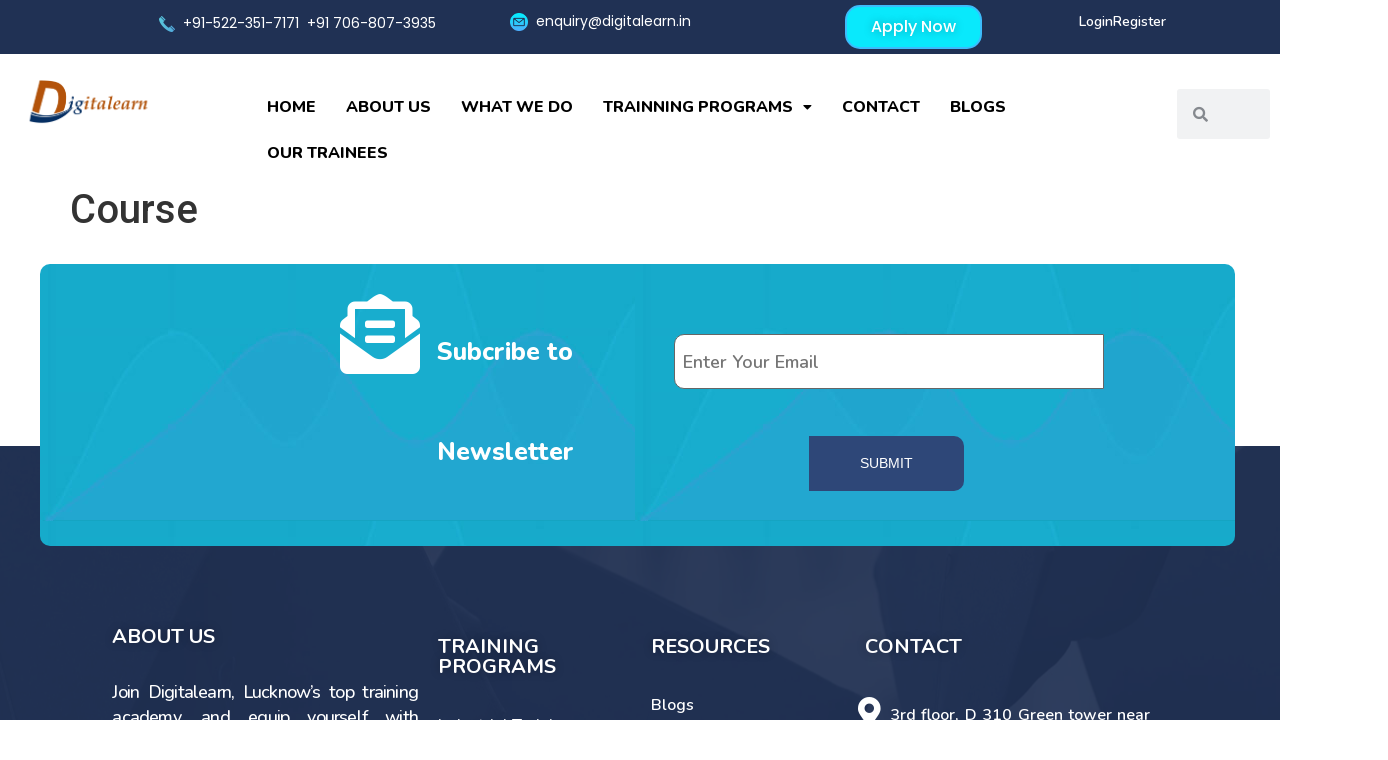

--- FILE ---
content_type: text/css
request_url: https://digitalearn.in/wp-content/uploads/elementor/css/post-4180.css?ver=1723754884
body_size: 1976
content:
.elementor-4180 .elementor-element.elementor-element-c3c64e5{overflow:hidden;transition:background 0.3s, border 0.3s, border-radius 0.3s, box-shadow 0.3s;margin-top:0px;margin-bottom:0px;padding:0px 0px 0px 0px;}.elementor-4180 .elementor-element.elementor-element-c3c64e5:not(.elementor-motion-effects-element-type-background), .elementor-4180 .elementor-element.elementor-element-c3c64e5 > .elementor-motion-effects-container > .elementor-motion-effects-layer{background-color:#203154;}.elementor-4180 .elementor-element.elementor-element-c3c64e5 > .elementor-background-overlay{transition:background 0.3s, border-radius 0.3s, opacity 0.3s;}.elementor-4180 .elementor-element.elementor-element-b72155a > .elementor-element-populated{margin:0px 0px 0px 0px;--e-column-margin-right:0px;--e-column-margin-left:0px;padding:0px 0px 0px 0px;}.elementor-4180 .elementor-element.elementor-element-b33da83 > .elementor-element-populated{text-align:left;margin:0px 0px 0px 0px;--e-column-margin-right:0px;--e-column-margin-left:0px;padding:0px 0px 0px 0px;}.elementor-4180 .elementor-element.elementor-element-70f363f .elementor-image-box-wrapper{text-align:left;}.elementor-4180 .elementor-element.elementor-element-70f363f.elementor-position-right .elementor-image-box-img{margin-left:8px;}.elementor-4180 .elementor-element.elementor-element-70f363f.elementor-position-left .elementor-image-box-img{margin-right:8px;}.elementor-4180 .elementor-element.elementor-element-70f363f.elementor-position-top .elementor-image-box-img{margin-bottom:8px;}.elementor-4180 .elementor-element.elementor-element-70f363f .elementor-image-box-title{margin-bottom:7px;color:#FFFFFF;font-family:"Poppins", nunito;font-size:14px;font-weight:400;line-height:1px;}.elementor-4180 .elementor-element.elementor-element-70f363f .elementor-image-box-wrapper .elementor-image-box-img{width:5%;}.elementor-4180 .elementor-element.elementor-element-70f363f .elementor-image-box-img img{transition-duration:0.4s;}.elementor-4180 .elementor-element.elementor-element-70f363f .elementor-image-box-description{color:#FFFFFF;font-family:"Poppins", nunito;font-size:14px;font-weight:400;}.elementor-4180 .elementor-element.elementor-element-70f363f > .elementor-widget-container{margin:15px 0px 0px 5px;padding:0px 0px 0px 0px;}.elementor-4180 .elementor-element.elementor-element-c8d1781 > .elementor-element-populated{margin:3px 0px 0px 0px;--e-column-margin-right:0px;--e-column-margin-left:0px;padding:0px 0px 0px 0px;}.elementor-4180 .elementor-element.elementor-element-3513ab5 .elementor-image-box-wrapper{text-align:left;}.elementor-4180 .elementor-element.elementor-element-3513ab5.elementor-position-right .elementor-image-box-img{margin-left:8px;}.elementor-4180 .elementor-element.elementor-element-3513ab5.elementor-position-left .elementor-image-box-img{margin-right:8px;}.elementor-4180 .elementor-element.elementor-element-3513ab5.elementor-position-top .elementor-image-box-img{margin-bottom:8px;}.elementor-4180 .elementor-element.elementor-element-3513ab5 .elementor-image-box-title{margin-bottom:7px;color:#FFFFFF;font-family:"Poppins", nunito;font-size:14px;font-weight:400;line-height:1px;}.elementor-4180 .elementor-element.elementor-element-3513ab5 .elementor-image-box-wrapper .elementor-image-box-img{width:8%;}.elementor-4180 .elementor-element.elementor-element-3513ab5 .elementor-image-box-img img{transition-duration:0.4s;}.elementor-4180 .elementor-element.elementor-element-3513ab5 .elementor-image-box-description{color:#7A7A7A;font-family:"Roboto", nunito;font-weight:400;}.elementor-4180 .elementor-element.elementor-element-3513ab5 > .elementor-widget-container{margin:10px 0px 0px 5px;padding:0px 0px 0px 0px;}.elementor-4180 .elementor-element.elementor-element-968f0db > .elementor-element-populated{margin:0px 0px 0px 0px;--e-column-margin-right:0px;--e-column-margin-left:0px;padding:0px 0px 0px 0px;}.elementor-4180 .elementor-element.elementor-element-a6aad50 .elementor-button{font-family:"Poppins", nunito;font-size:16px;font-weight:500;text-shadow:0px 0px 10px rgba(0,0,0,0.3);background-color:#09e9fc;border-style:solid;border-width:2px 2px 2px 2px;border-color:#3cbcfc;border-radius:15px 15px 15px 15px;}.elementor-4180 .elementor-element.elementor-element-a6aad50 > .elementor-widget-container{margin:5px 5px 5px 5px;padding:0px 0px 0px 0px;}.elementor-4180 .elementor-element.elementor-element-ac9de38 > .elementor-element-populated{margin:0px 0px 0px 0px;--e-column-margin-right:0px;--e-column-margin-left:0px;padding:0px 0px 0px 0px;}.elementor-4180 .elementor-element.elementor-element-686db2d .hfe-nav-menu__toggle{margin:0 auto;}.elementor-4180 .elementor-element.elementor-element-686db2d a.hfe-menu-item, .elementor-4180 .elementor-element.elementor-element-686db2d a.hfe-sub-menu-item{font-family:"Nunito", nunito;font-size:14px;font-weight:600;}.elementor-4180 .elementor-element.elementor-element-686db2d .menu-item a.hfe-menu-item, .elementor-4180 .elementor-element.elementor-element-686db2d .sub-menu a.hfe-sub-menu-item{color:#FFFFFF;}.elementor-4180 .elementor-element.elementor-element-686db2d .menu-item a.hfe-menu-item:hover,
								.elementor-4180 .elementor-element.elementor-element-686db2d .sub-menu a.hfe-sub-menu-item:hover,
								.elementor-4180 .elementor-element.elementor-element-686db2d .menu-item.current-menu-item a.hfe-menu-item,
								.elementor-4180 .elementor-element.elementor-element-686db2d .menu-item a.hfe-menu-item.highlighted,
								.elementor-4180 .elementor-element.elementor-element-686db2d .menu-item a.hfe-menu-item:focus{color:#FFFFFF;}.elementor-4180 .elementor-element.elementor-element-686db2d .sub-menu a.hfe-sub-menu-item,
								.elementor-4180 .elementor-element.elementor-element-686db2d .elementor-menu-toggle,
								.elementor-4180 .elementor-element.elementor-element-686db2d nav.hfe-dropdown li a.hfe-menu-item,
								.elementor-4180 .elementor-element.elementor-element-686db2d nav.hfe-dropdown li a.hfe-sub-menu-item,
								.elementor-4180 .elementor-element.elementor-element-686db2d nav.hfe-dropdown-expandible li a.hfe-menu-item,
								.elementor-4180 .elementor-element.elementor-element-686db2d nav.hfe-dropdown-expandible li a.hfe-sub-menu-item{color:#000000;}.elementor-4180 .elementor-element.elementor-element-686db2d .sub-menu,
								.elementor-4180 .elementor-element.elementor-element-686db2d nav.hfe-dropdown,
								.elementor-4180 .elementor-element.elementor-element-686db2d nav.hfe-dropdown-expandible,
								.elementor-4180 .elementor-element.elementor-element-686db2d nav.hfe-dropdown .menu-item a.hfe-menu-item,
								.elementor-4180 .elementor-element.elementor-element-686db2d nav.hfe-dropdown .menu-item a.hfe-sub-menu-item{background-color:#FFFFFF;}.elementor-4180 .elementor-element.elementor-element-686db2d .sub-menu a.hfe-sub-menu-item:hover,
								.elementor-4180 .elementor-element.elementor-element-686db2d .elementor-menu-toggle:hover,
								.elementor-4180 .elementor-element.elementor-element-686db2d nav.hfe-dropdown li a.hfe-menu-item:hover,
								.elementor-4180 .elementor-element.elementor-element-686db2d nav.hfe-dropdown li a.hfe-sub-menu-item:hover,
								.elementor-4180 .elementor-element.elementor-element-686db2d nav.hfe-dropdown-expandible li a.hfe-menu-item:hover,
								.elementor-4180 .elementor-element.elementor-element-686db2d nav.hfe-dropdown-expandible li a.hfe-sub-menu-item:hover{color:#1E4874;}.elementor-4180 .elementor-element.elementor-element-686db2d ul.sub-menu{width:220px;}.elementor-4180 .elementor-element.elementor-element-686db2d .sub-menu a.hfe-sub-menu-item,
						 .elementor-4180 .elementor-element.elementor-element-686db2d nav.hfe-dropdown li a.hfe-menu-item,
						 .elementor-4180 .elementor-element.elementor-element-686db2d nav.hfe-dropdown li a.hfe-sub-menu-item,
						 .elementor-4180 .elementor-element.elementor-element-686db2d nav.hfe-dropdown-expandible li a.hfe-menu-item,
						 .elementor-4180 .elementor-element.elementor-element-686db2d nav.hfe-dropdown-expandible li a.hfe-sub-menu-item{padding-top:15px;padding-bottom:15px;}.elementor-4180 .elementor-element.elementor-element-686db2d .sub-menu li.menu-item:not(:last-child),
						.elementor-4180 .elementor-element.elementor-element-686db2d nav.hfe-dropdown li.menu-item:not(:last-child),
						.elementor-4180 .elementor-element.elementor-element-686db2d nav.hfe-dropdown-expandible li.menu-item:not(:last-child){border-bottom-style:solid;border-bottom-color:#FFFFFF;border-bottom-width:1px;}.elementor-4180 .elementor-element.elementor-element-686db2d div.hfe-nav-menu-icon{color:#FFFFFF;}.elementor-4180 .elementor-element.elementor-element-686db2d div.hfe-nav-menu-icon svg{fill:#FFFFFF;}.elementor-4180 .elementor-element.elementor-element-686db2d > .elementor-widget-container{margin:15px 15px 0px 15px;padding:0px 0px 0px 0px;}.elementor-4180 .elementor-element.elementor-element-686db2d{width:var( --container-widget-width, 100.932% );max-width:100.932%;--container-widget-width:100.932%;--container-widget-flex-grow:0;}.elementor-4180 .elementor-element.elementor-element-575848b > .elementor-container{max-width:1300px;}.elementor-4180 .elementor-element.elementor-element-575848b:not(.elementor-motion-effects-element-type-background), .elementor-4180 .elementor-element.elementor-element-575848b > .elementor-motion-effects-container > .elementor-motion-effects-layer{background-color:#FFFFFF;}.elementor-4180 .elementor-element.elementor-element-575848b > .elementor-background-overlay{opacity:0.5;transition:background 0.3s, border-radius 0.3s, opacity 0.3s;}.elementor-4180 .elementor-element.elementor-element-575848b{transition:background 0.3s, border 0.3s, border-radius 0.3s, box-shadow 0.3s;}.elementor-4180 .elementor-element.elementor-element-1d4179e .hfe-site-logo-container, .elementor-4180 .elementor-element.elementor-element-1d4179e .hfe-caption-width figcaption{text-align:center;}.elementor-4180 .elementor-element.elementor-element-1d4179e .hfe-site-logo-container .hfe-site-logo-img{border-style:none;}.elementor-4180 .elementor-element.elementor-element-1d4179e .widget-image-caption{margin-top:0px;margin-bottom:0px;}.elementor-4180 .elementor-element.elementor-element-1d4179e > .elementor-widget-container{margin:15px 0px 0px 0px;}.elementor-4180 .elementor-element.elementor-element-87ff050 .hfe-nav-menu__toggle{margin-right:auto;}.elementor-4180 .elementor-element.elementor-element-87ff050 .menu-item a.hfe-menu-item{padding-left:15px;padding-right:15px;}.elementor-4180 .elementor-element.elementor-element-87ff050 .menu-item a.hfe-sub-menu-item{padding-left:calc( 15px + 20px );padding-right:15px;}.elementor-4180 .elementor-element.elementor-element-87ff050 .hfe-nav-menu__layout-vertical .menu-item ul ul a.hfe-sub-menu-item{padding-left:calc( 15px + 40px );padding-right:15px;}.elementor-4180 .elementor-element.elementor-element-87ff050 .hfe-nav-menu__layout-vertical .menu-item ul ul ul a.hfe-sub-menu-item{padding-left:calc( 15px + 60px );padding-right:15px;}.elementor-4180 .elementor-element.elementor-element-87ff050 .hfe-nav-menu__layout-vertical .menu-item ul ul ul ul a.hfe-sub-menu-item{padding-left:calc( 15px + 80px );padding-right:15px;}.elementor-4180 .elementor-element.elementor-element-87ff050 .menu-item a.hfe-menu-item, .elementor-4180 .elementor-element.elementor-element-87ff050 .menu-item a.hfe-sub-menu-item{padding-top:15px;padding-bottom:15px;}.elementor-4180 .elementor-element.elementor-element-87ff050 a.hfe-menu-item, .elementor-4180 .elementor-element.elementor-element-87ff050 a.hfe-sub-menu-item{font-family:"Nunito", nunito;font-size:16px;font-weight:800;text-transform:uppercase;}.elementor-4180 .elementor-element.elementor-element-87ff050 .menu-item a.hfe-menu-item, .elementor-4180 .elementor-element.elementor-element-87ff050 .sub-menu a.hfe-sub-menu-item{color:#000000;}.elementor-4180 .elementor-element.elementor-element-87ff050 .menu-item a.hfe-menu-item:hover,
								.elementor-4180 .elementor-element.elementor-element-87ff050 .sub-menu a.hfe-sub-menu-item:hover,
								.elementor-4180 .elementor-element.elementor-element-87ff050 .menu-item.current-menu-item a.hfe-menu-item,
								.elementor-4180 .elementor-element.elementor-element-87ff050 .menu-item a.hfe-menu-item.highlighted,
								.elementor-4180 .elementor-element.elementor-element-87ff050 .menu-item a.hfe-menu-item:focus{color:#21A7D0;}.elementor-4180 .elementor-element.elementor-element-87ff050 .hfe-nav-menu-layout:not(.hfe-pointer__framed) .menu-item.parent a.hfe-menu-item:before,
								.elementor-4180 .elementor-element.elementor-element-87ff050 .hfe-nav-menu-layout:not(.hfe-pointer__framed) .menu-item.parent a.hfe-menu-item:after{background-color:#203154;}.elementor-4180 .elementor-element.elementor-element-87ff050 .hfe-nav-menu-layout:not(.hfe-pointer__framed) .menu-item.parent .sub-menu .hfe-has-submenu-container a:after{background-color:unset;}.elementor-4180 .elementor-element.elementor-element-87ff050 .hfe-pointer__framed .menu-item.parent a.hfe-menu-item:before,
								.elementor-4180 .elementor-element.elementor-element-87ff050 .hfe-pointer__framed .menu-item.parent a.hfe-menu-item:after{border-color:#203154;}.elementor-4180 .elementor-element.elementor-element-87ff050 .sub-menu,
								.elementor-4180 .elementor-element.elementor-element-87ff050 nav.hfe-dropdown,
								.elementor-4180 .elementor-element.elementor-element-87ff050 nav.hfe-dropdown-expandible,
								.elementor-4180 .elementor-element.elementor-element-87ff050 nav.hfe-dropdown .menu-item a.hfe-menu-item,
								.elementor-4180 .elementor-element.elementor-element-87ff050 nav.hfe-dropdown .menu-item a.hfe-sub-menu-item{background-color:#fff;}.elementor-4180 .elementor-element.elementor-element-87ff050 .sub-menu a.hfe-sub-menu-item:hover,
								.elementor-4180 .elementor-element.elementor-element-87ff050 .elementor-menu-toggle:hover,
								.elementor-4180 .elementor-element.elementor-element-87ff050 nav.hfe-dropdown li a.hfe-menu-item:hover,
								.elementor-4180 .elementor-element.elementor-element-87ff050 nav.hfe-dropdown li a.hfe-sub-menu-item:hover,
								.elementor-4180 .elementor-element.elementor-element-87ff050 nav.hfe-dropdown-expandible li a.hfe-menu-item:hover,
								.elementor-4180 .elementor-element.elementor-element-87ff050 nav.hfe-dropdown-expandible li a.hfe-sub-menu-item:hover{color:#21A7D0;}.elementor-4180 .elementor-element.elementor-element-87ff050 ul.sub-menu{width:400px;}.elementor-4180 .elementor-element.elementor-element-87ff050 .sub-menu a.hfe-sub-menu-item,
						 .elementor-4180 .elementor-element.elementor-element-87ff050 nav.hfe-dropdown li a.hfe-menu-item,
						 .elementor-4180 .elementor-element.elementor-element-87ff050 nav.hfe-dropdown li a.hfe-sub-menu-item,
						 .elementor-4180 .elementor-element.elementor-element-87ff050 nav.hfe-dropdown-expandible li a.hfe-menu-item,
						 .elementor-4180 .elementor-element.elementor-element-87ff050 nav.hfe-dropdown-expandible li a.hfe-sub-menu-item{padding-top:15px;padding-bottom:15px;}.elementor-4180 .elementor-element.elementor-element-87ff050 .sub-menu li.menu-item:not(:last-child),
						.elementor-4180 .elementor-element.elementor-element-87ff050 nav.hfe-dropdown li.menu-item:not(:last-child),
						.elementor-4180 .elementor-element.elementor-element-87ff050 nav.hfe-dropdown-expandible li.menu-item:not(:last-child){border-bottom-style:solid;border-bottom-color:#c4c4c4;border-bottom-width:1px;}.elementor-4180 .elementor-element.elementor-element-87ff050 div.hfe-nav-menu-icon{color:#FFFFFF;}.elementor-4180 .elementor-element.elementor-element-87ff050 div.hfe-nav-menu-icon svg{fill:#FFFFFF;}.elementor-4180 .elementor-element.elementor-element-87ff050 .hfe-nav-menu-icon{background-color:#1E4874;padding:0.35em;}.elementor-4180 .elementor-element.elementor-element-87ff050 > .elementor-widget-container{margin:20px 0px 0px 0px;}.elementor-4180 .elementor-element.elementor-element-87ff050{width:var( --container-widget-width, 99.872% );max-width:99.872%;--container-widget-width:99.872%;--container-widget-flex-grow:0;}.elementor-bc-flex-widget .elementor-4180 .elementor-element.elementor-element-f193373.elementor-column .elementor-widget-wrap{align-items:flex-start;}.elementor-4180 .elementor-element.elementor-element-f193373.elementor-column.elementor-element[data-element_type="column"] > .elementor-widget-wrap.elementor-element-populated{align-content:flex-start;align-items:flex-start;}.elementor-4180 .elementor-element.elementor-element-f193373 > .elementor-element-populated{margin:5px 0px 0px 0px;--e-column-margin-right:0px;--e-column-margin-left:0px;}.elementor-4180 .elementor-element.elementor-element-bd76999 .elementor-search-form__container{min-height:50px;}.elementor-4180 .elementor-element.elementor-element-bd76999 .elementor-search-form__submit{min-width:50px;}body:not(.rtl) .elementor-4180 .elementor-element.elementor-element-bd76999 .elementor-search-form__icon{padding-left:calc(50px / 3);}body.rtl .elementor-4180 .elementor-element.elementor-element-bd76999 .elementor-search-form__icon{padding-right:calc(50px / 3);}.elementor-4180 .elementor-element.elementor-element-bd76999 .elementor-search-form__input, .elementor-4180 .elementor-element.elementor-element-bd76999.elementor-search-form--button-type-text .elementor-search-form__submit{padding-left:calc(50px / 3);padding-right:calc(50px / 3);}.elementor-4180 .elementor-element.elementor-element-bd76999:not(.elementor-search-form--skin-full_screen) .elementor-search-form__container{border-radius:3px;}.elementor-4180 .elementor-element.elementor-element-bd76999.elementor-search-form--skin-full_screen input[type="search"].elementor-search-form__input{border-radius:3px;}.elementor-4180 .elementor-element.elementor-element-bd76999 > .elementor-widget-container{margin:20px 0px 0px 0px;}:root{--page-title-display:none;}@media(max-width:1024px){.elementor-4180 .elementor-element.elementor-element-c3c64e5 > .elementor-container{max-width:635px;}.elementor-4180 .elementor-element.elementor-element-b33da83 > .elementor-element-populated{margin:0px 0px 0px 0px;--e-column-margin-right:0px;--e-column-margin-left:0px;padding:0px 0px 0px 0px;}.elementor-4180 .elementor-element.elementor-element-70f363f .elementor-image-box-title{margin-bottom:0px;font-size:14px;line-height:1.3em;}.elementor-4180 .elementor-element.elementor-element-70f363f .elementor-image-box-wrapper .elementor-image-box-img{width:12%;}.elementor-4180 .elementor-element.elementor-element-70f363f > .elementor-widget-container{margin:5px 5px 5px 5px;padding:5px 5px 5px 5px;}.elementor-4180 .elementor-element.elementor-element-c8d1781 > .elementor-element-populated{margin:0px 0px 0px 0px;--e-column-margin-right:0px;--e-column-margin-left:0px;padding:0px 0px 0px 0px;}.elementor-4180 .elementor-element.elementor-element-3513ab5 .elementor-image-box-title{margin-bottom:0px;font-size:14px;line-height:1.3em;}.elementor-4180 .elementor-element.elementor-element-3513ab5 .elementor-image-box-wrapper .elementor-image-box-img{width:12%;}.elementor-4180 .elementor-element.elementor-element-3513ab5 > .elementor-widget-container{margin:5px 5px 5px 5px;padding:5px 5px 5px 5px;}.elementor-4180 .elementor-element.elementor-element-968f0db > .elementor-element-populated{margin:0px 0px 0px 0px;--e-column-margin-right:0px;--e-column-margin-left:0px;padding:0px 0px 0px 0px;}.elementor-4180 .elementor-element.elementor-element-a6aad50 .elementor-button{font-size:12px;}.elementor-4180 .elementor-element.elementor-element-a6aad50 > .elementor-widget-container{margin:3px 0px 3px 0px;padding:5px 5px 5px 5px;}.elementor-4180 .elementor-element.elementor-element-ac9de38 > .elementor-element-populated{margin:0px 0px 0px 0px;--e-column-margin-right:0px;--e-column-margin-left:0px;padding:0px 0px 0px 0px;}.elementor-4180 .elementor-element.elementor-element-686db2d > .elementor-widget-container{margin:0px 0px 0px 0px;padding:5px 5px 5px 5px;}.elementor-4180 .elementor-element.elementor-element-686db2d{width:var( --container-widget-width, 275px );max-width:275px;--container-widget-width:275px;--container-widget-flex-grow:0;}.elementor-4180 .elementor-element.elementor-element-575848b > .elementor-container{max-width:1300px;}.elementor-4180 .elementor-element.elementor-element-575848b{padding:5px 5px 5px 5px;}.elementor-4180 .elementor-element.elementor-element-1d4179e{width:var( --container-widget-width, 143.188px );max-width:143.188px;--container-widget-width:143.188px;--container-widget-flex-grow:0;}.elementor-4180 .elementor-element.elementor-element-87ff050 > .elementor-widget-container{margin:6px 0px 0px 0px;}.elementor-4180 .elementor-element.elementor-element-87ff050{width:100%;max-width:100%;}.elementor-4180 .elementor-element.elementor-element-bd76999 > .elementor-widget-container{margin:0px 0px 0px 0px;}}@media(max-width:767px){.elementor-4180 .elementor-element.elementor-element-c3c64e5 > .elementor-container{max-width:500px;}.elementor-4180 .elementor-element.elementor-element-b72155a{width:100%;}.elementor-4180 .elementor-element.elementor-element-b72155a > .elementor-element-populated{margin:5px 5px 5px 5px;--e-column-margin-right:5px;--e-column-margin-left:5px;padding:5px 5px 5px 5px;}.elementor-4180 .elementor-element.elementor-element-b33da83{width:50%;}.elementor-4180 .elementor-element.elementor-element-70f363f .elementor-image-box-wrapper{text-align:center;}.elementor-4180 .elementor-element.elementor-element-70f363f .elementor-image-box-img{margin-bottom:8px;}.elementor-4180 .elementor-element.elementor-element-70f363f .elementor-image-box-wrapper .elementor-image-box-img{width:14%;}.elementor-4180 .elementor-element.elementor-element-70f363f > .elementor-widget-container{margin:5px 5px 0px 0px;}.elementor-4180 .elementor-element.elementor-element-c8d1781{width:50%;}.elementor-4180 .elementor-element.elementor-element-3513ab5 .elementor-image-box-wrapper{text-align:center;}.elementor-4180 .elementor-element.elementor-element-3513ab5 .elementor-image-box-img{margin-bottom:8px;}.elementor-4180 .elementor-element.elementor-element-3513ab5 .elementor-image-box-wrapper .elementor-image-box-img{width:14%;}.elementor-4180 .elementor-element.elementor-element-3513ab5 > .elementor-widget-container{margin:5px 5px 0px 0px;}.elementor-4180 .elementor-element.elementor-element-968f0db{width:50%;}.elementor-4180 .elementor-element.elementor-element-a6aad50 > .elementor-widget-container{margin:10px 0px 10px 0px;}.elementor-4180 .elementor-element.elementor-element-ac9de38{width:50%;}.elementor-4180 .elementor-element.elementor-element-686db2d > .elementor-widget-container{margin:5px 5px 5px 5px;}.elementor-4180 .elementor-element.elementor-element-686db2d{width:100%;max-width:100%;}.elementor-4180 .elementor-element.elementor-element-2933dd8{width:43%;}.elementor-4180 .elementor-element.elementor-element-2933dd8 > .elementor-element-populated{margin:0px 0px 0px 0px;--e-column-margin-right:0px;--e-column-margin-left:0px;padding:0px 0px 0px 0px;}.elementor-4180 .elementor-element.elementor-element-1d4179e .hfe-site-logo-container, .elementor-4180 .elementor-element.elementor-element-1d4179e .hfe-caption-width figcaption{text-align:left;}.elementor-4180 .elementor-element.elementor-element-1d4179e{width:100%;max-width:100%;}.elementor-4180 .elementor-element.elementor-element-8a7306a{width:4%;}.elementor-4180 .elementor-element.elementor-element-184fcab{width:23%;}.elementor-4180 .elementor-element.elementor-element-184fcab > .elementor-element-populated{margin:0px 0px 0px 0px;--e-column-margin-right:0px;--e-column-margin-left:0px;padding:0px 0px 0px 0px;}.elementor-4180 .elementor-element.elementor-element-87ff050 > .elementor-widget-container{margin:14px 0px 0px 0px;}.elementor-4180 .elementor-element.elementor-element-87ff050{width:var( --container-widget-width, 52.281px );max-width:52.281px;--container-widget-width:52.281px;--container-widget-flex-grow:0;}.elementor-4180 .elementor-element.elementor-element-f193373{width:26%;}.elementor-4180 .elementor-element.elementor-element-f193373 > .elementor-element-populated{margin:0px 0px 0px 0px;--e-column-margin-right:0px;--e-column-margin-left:0px;padding:0px 0px 0px 0px;}.elementor-4180 .elementor-element.elementor-element-bd76999 > .elementor-widget-container{margin:14px 0px 0px 0px;}.elementor-4180 .elementor-element.elementor-element-bd76999{width:100%;max-width:100%;}}@media(min-width:768px){.elementor-4180 .elementor-element.elementor-element-b72155a{width:12%;}.elementor-4180 .elementor-element.elementor-element-b33da83{width:27.444%;}.elementor-4180 .elementor-element.elementor-element-c8d1781{width:20.252%;}.elementor-4180 .elementor-element.elementor-element-968f0db{width:23.414%;}.elementor-4180 .elementor-element.elementor-element-ac9de38{width:16.89%;}.elementor-4180 .elementor-element.elementor-element-2933dd8{width:13.846%;}.elementor-4180 .elementor-element.elementor-element-8a7306a{width:5.077%;}.elementor-4180 .elementor-element.elementor-element-184fcab{width:72.231%;}.elementor-4180 .elementor-element.elementor-element-f193373{width:8.846%;}}@media(max-width:1024px) and (min-width:768px){.elementor-4180 .elementor-element.elementor-element-b72155a{width:2%;}.elementor-4180 .elementor-element.elementor-element-b33da83{width:51%;}.elementor-4180 .elementor-element.elementor-element-c8d1781{width:40%;}.elementor-4180 .elementor-element.elementor-element-968f0db{width:50%;}.elementor-4180 .elementor-element.elementor-element-ac9de38{width:50%;}.elementor-4180 .elementor-element.elementor-element-2933dd8{width:30%;}.elementor-4180 .elementor-element.elementor-element-8a7306a{width:15%;}.elementor-4180 .elementor-element.elementor-element-184fcab{width:7%;}.elementor-4180 .elementor-element.elementor-element-f193373{width:46%;}}

--- FILE ---
content_type: text/css
request_url: https://digitalearn.in/wp-content/uploads/elementor/css/post-4529.css?ver=1727169135
body_size: 2951
content:
.elementor-4529 .elementor-element.elementor-element-17e755e{transition:background 0.3s, border 0.3s, border-radius 0.3s, box-shadow 0.3s;margin-top:0px;margin-bottom:0px;padding:0px 040px 0px 40px;z-index:1;}.elementor-4529 .elementor-element.elementor-element-17e755e > .elementor-background-overlay{transition:background 0.3s, border-radius 0.3s, opacity 0.3s;}.elementor-4529 .elementor-element.elementor-element-2ada8ea:not(.elementor-motion-effects-element-type-background) > .elementor-widget-wrap, .elementor-4529 .elementor-element.elementor-element-2ada8ea > .elementor-widget-wrap > .elementor-motion-effects-container > .elementor-motion-effects-layer{background-color:#F5FCF6FA;background-image:url("https://digitalearn.in/wp-content/uploads/2023/05/newsletter-bg1.jpg");}.elementor-4529 .elementor-element.elementor-element-2ada8ea > .elementor-element-populated, .elementor-4529 .elementor-element.elementor-element-2ada8ea > .elementor-element-populated > .elementor-background-overlay, .elementor-4529 .elementor-element.elementor-element-2ada8ea > .elementor-background-slideshow{border-radius:10px 0px 0px 10px;}.elementor-4529 .elementor-element.elementor-element-2ada8ea > .elementor-element-populated{transition:background 0.3s, border 0.3s, border-radius 0.3s, box-shadow 0.3s;margin:30px 0px 30px 0px;--e-column-margin-right:0px;--e-column-margin-left:0px;padding:0px 0px 0px 0px;}.elementor-4529 .elementor-element.elementor-element-2ada8ea > .elementor-element-populated > .elementor-background-overlay{transition:background 0.3s, border-radius 0.3s, opacity 0.3s;}.elementor-4529 .elementor-element.elementor-element-5da63ec .elementor-icon-box-wrapper{text-align:left;}.elementor-4529 .elementor-element.elementor-element-5da63ec{--icon-box-icon-margin:17px;}.elementor-4529 .elementor-element.elementor-element-5da63ec .elementor-icon-box-title{margin-bottom:5px;color:#FFFFFF;}.elementor-4529 .elementor-element.elementor-element-5da63ec.elementor-view-stacked .elementor-icon{background-color:#FFFFFF;}.elementor-4529 .elementor-element.elementor-element-5da63ec.elementor-view-framed .elementor-icon, .elementor-4529 .elementor-element.elementor-element-5da63ec.elementor-view-default .elementor-icon{fill:#FFFFFF;color:#FFFFFF;border-color:#FFFFFF;}.elementor-4529 .elementor-element.elementor-element-5da63ec .elementor-icon{font-size:80px;}.elementor-4529 .elementor-element.elementor-element-5da63ec .elementor-icon-box-title, .elementor-4529 .elementor-element.elementor-element-5da63ec .elementor-icon-box-title a{font-family:"Nunito", nunito;font-size:25px;font-weight:800;line-height:100px;}.elementor-4529 .elementor-element.elementor-element-5da63ec > .elementor-widget-container{margin:30px 30px 30px 100px;padding:0px 0px 0px 200px;}.elementor-4529 .elementor-element.elementor-element-7af0f21:not(.elementor-motion-effects-element-type-background) > .elementor-widget-wrap, .elementor-4529 .elementor-element.elementor-element-7af0f21 > .elementor-widget-wrap > .elementor-motion-effects-container > .elementor-motion-effects-layer{background-color:#F5FCF6FA;background-image:url("https://digitalearn.in/wp-content/uploads/2023/05/newsletter-bg1.jpg");}.elementor-4529 .elementor-element.elementor-element-7af0f21 > .elementor-element-populated, .elementor-4529 .elementor-element.elementor-element-7af0f21 > .elementor-element-populated > .elementor-background-overlay, .elementor-4529 .elementor-element.elementor-element-7af0f21 > .elementor-background-slideshow{border-radius:0px 10px 10px 0px;}.elementor-4529 .elementor-element.elementor-element-7af0f21 > .elementor-element-populated{transition:background 0.3s, border 0.3s, border-radius 0.3s, box-shadow 0.3s;margin:30px 0px 30px 0px;--e-column-margin-right:0px;--e-column-margin-left:0px;padding:15px 0px 15px 0px;}.elementor-4529 .elementor-element.elementor-element-7af0f21 > .elementor-element-populated > .elementor-background-overlay{transition:background 0.3s, border-radius 0.3s, opacity 0.3s;}.elementor-4529 .elementor-element.elementor-element-295a981 .htmega-form-wrapper{max-width:100%;text-align:center;}.elementor-4529 .elementor-element.elementor-element-295a981 .wpcf7-form .wpcf7-form-control-wrap input[type*="text"]{height:55px;border-radius:10px 0px 0px 10px;padding:0px 0px 0px 8px;margin:31px 0px 0px 0px;}.elementor-4529 .elementor-element.elementor-element-295a981 .wpcf7-form .wpcf7-form-control-wrap input[type*="email"]{height:55px;border-radius:10px 0px 0px 10px;padding:0px 0px 0px 8px;margin:31px 0px 0px 0px;}.elementor-4529 .elementor-element.elementor-element-295a981 .wpcf7-form .wpcf7-form-control-wrap input[type*="url"]{height:55px;border-radius:10px 0px 0px 10px;padding:0px 0px 0px 8px;margin:31px 0px 0px 0px;}.elementor-4529 .elementor-element.elementor-element-295a981 .wpcf7-form .wpcf7-form-control-wrap input[type*="number"]{height:55px;border-radius:10px 0px 0px 10px;padding:0px 0px 0px 8px;margin:31px 0px 0px 0px;}.elementor-4529 .elementor-element.elementor-element-295a981 .wpcf7-form .wpcf7-form-control-wrap input[type*="tel"]{height:55px;border-radius:10px 0px 0px 10px;padding:0px 0px 0px 8px;margin:31px 0px 0px 0px;}.elementor-4529 .elementor-element.elementor-element-295a981 .wpcf7-form .wpcf7-form-control-wrap input[type*="date"]{height:55px;border-radius:10px 0px 0px 10px;padding:0px 0px 0px 8px;margin:31px 0px 0px 0px;}.elementor-4529 .elementor-element.elementor-element-295a981 .wpcf7-form .wpcf7-form-control-wrap .wpcf7-select{height:55px;border-radius:10px 0px 0px 10px;padding:0px 0px 0px 8px;margin:31px 0px 0px 0px;}.elementor-4529 .elementor-element.elementor-element-295a981 .wpcf7-form .wpcf7-form-control-wrap select[multiple="multiple"]{min-height:55px;height:auto!important;max-height:130px;}.elementor-4529 .elementor-element.elementor-element-295a981 .wpcf7-form .wpcf7-form-control-wrap input[type*="text"], .elementor-4529 .elementor-element.elementor-element-295a981 .wpcf7-form .wpcf7-form-control-wrap input[type*="email"], .elementor-4529 .elementor-element.elementor-element-295a981 .wpcf7-form .wpcf7-form-control-wrap input[type*="url"], .elementor-4529 .elementor-element.elementor-element-295a981 .wpcf7-form .wpcf7-form-control-wrap input[type*="number"], .elementor-4529 .elementor-element.elementor-element-295a981 .wpcf7-form .wpcf7-form-control-wrap input[type*="tel"], .elementor-4529 .elementor-element.elementor-element-295a981 .wpcf7-form .wpcf7-form-control-wrap input[type*="date"], .elementor-4529 .elementor-element.elementor-element-295a981 .wpcf7-form .wpcf7-form-control-wrap .wpcf7-select{font-family:"Nunito", nunito;font-size:18px;font-weight:600;}.elementor-4529 .elementor-element.elementor-element-295a981 .wpcf7-form .wpcf7-form-control-wrap textarea{height:126px;min-height:126px;}.elementor-4529 .elementor-element.elementor-element-295a981 .htmega-form-wrapper form.wpcf7-form label,
                        .elementor-4529 .elementor-element.elementor-element-295a981 .wpcf7 input[type="file"]{color:#000000;}.elementor-4529 .elementor-element.elementor-element-295a981 .htmega-form-wrapper form.wpcf7-form label,.elementor-4529 .elementor-element.elementor-element-295a981 .wpcf7 input[type="file"]{font-family:"Nunito", nunito;}.elementor-4529 .elementor-element.elementor-element-295a981 .htmega-form-wrapper form.wpcf7-form label{border-radius:10px 0px 0px 10px;padding:0px 0px 0px 0px;}.elementor-4529 .elementor-element.elementor-element-295a981 .wpcf7-form .wpcf7-submit{height:55px;width:155px;background-color:#2E4778;margin:47px 0px 0px -17px;border-radius:0px 10px 10px 0px;}.elementor-4529 .elementor-element.elementor-element-295a981 .wpcf7-not-valid-tip{color:#FFFFFF;font-family:"Nunito", nunito;font-weight:400;}.elementor-4529 .elementor-element.elementor-element-295a981 .wpcf7-response-output,.elementor-4529 .elementor-element.elementor-element-295a981 .wpcf7-mail-sent-ng,.elementor-4529 .elementor-element.elementor-element-295a981 .wpcf7-mail-sent-ok{color:#FFFFFF;border-style:solid;border-width:1px 1px 1px 1px;border-color:#FFFFFF;}.elementor-4529 .elementor-element.elementor-element-295a981 > .elementor-widget-container{margin:8px 80px 40px 0px;padding:0px 0px 0px 0px;}.elementor-4529 .elementor-element.elementor-element-5e560d9 > .elementor-container{max-width:1600px;}.elementor-4529 .elementor-element.elementor-element-5e560d9:not(.elementor-motion-effects-element-type-background), .elementor-4529 .elementor-element.elementor-element-5e560d9 > .elementor-motion-effects-container > .elementor-motion-effects-layer{background-color:#203154;}.elementor-4529 .elementor-element.elementor-element-5e560d9 > .elementor-background-overlay{background-color:#234E7E;background-image:url("https://digitalearn.in/wp-content/uploads/2023/05/back4.webp");background-position:center center;background-repeat:no-repeat;opacity:0.07;transition:background 0.3s, border-radius 0.3s, opacity 0.3s;}.elementor-4529 .elementor-element.elementor-element-5e560d9{transition:background 0.3s, border 0.3s, border-radius 0.3s, box-shadow 0.3s;margin-top:-130px;margin-bottom:0px;padding:0px 0px 50px 0px;}.elementor-4529 .elementor-element.elementor-element-f858352 > .elementor-element-populated{margin:90px 0px 100px 0px;--e-column-margin-right:0px;--e-column-margin-left:0px;padding:0px 0px 0px 0px;}.elementor-4529 .elementor-element.elementor-element-91a7533{text-align:left;}.elementor-4529 .elementor-element.elementor-element-91a7533 .elementor-heading-title{color:#FFFFFF;font-family:"Nunito", nunito;font-size:20px;font-weight:700;text-shadow:0px 0px 10px rgba(0,0,0,0.3);}.elementor-4529 .elementor-element.elementor-element-91a7533 > .elementor-widget-container{margin:84px 0px 0px 10px;padding:7px 0px 0px 0px;}.elementor-4529 .elementor-element.elementor-element-7f05f62{text-align:justify;color:#FFFFFF;font-family:"Nunito", nunito;font-size:18px;font-weight:500;line-height:25px;letter-spacing:-0.8px;}.elementor-4529 .elementor-element.elementor-element-7f05f62 > .elementor-widget-container{margin:-7px 0px 0px 0px;padding:0px 0px 0px 10px;}.elementor-4529 .elementor-element.elementor-element-f7057a5 > .elementor-element-populated{margin:90px 0px 0px 0px;--e-column-margin-right:0px;--e-column-margin-left:0px;}.elementor-4529 .elementor-element.elementor-element-194b32f{text-align:left;}.elementor-4529 .elementor-element.elementor-element-194b32f .elementor-heading-title{color:#FFFFFF;font-family:"Nunito", nunito;font-size:20px;font-weight:700;text-shadow:0px 0px 10px rgba(0,0,0,0.3);}.elementor-4529 .elementor-element.elementor-element-194b32f > .elementor-widget-container{margin:84px 0px 0px 10px;padding:7px 0px 0px 0px;}.elementor-4529 .elementor-element.elementor-element-d073336 .menu-item a.hfe-menu-item, .elementor-4529 .elementor-element.elementor-element-d073336 .menu-item a.hfe-sub-menu-item{padding-top:0px;padding-bottom:0px;}body:not(.rtl) .elementor-4529 .elementor-element.elementor-element-d073336 .hfe-nav-menu__layout-horizontal .hfe-nav-menu > li.menu-item:not(:last-child){margin-right:0px;}body.rtl .elementor-4529 .elementor-element.elementor-element-d073336 .hfe-nav-menu__layout-horizontal .hfe-nav-menu > li.menu-item:not(:last-child){margin-left:0px;}.elementor-4529 .elementor-element.elementor-element-d073336 nav:not(.hfe-nav-menu__layout-horizontal) .hfe-nav-menu > li.menu-item:not(:last-child){margin-bottom:0px;}body:not(.rtl) .elementor-4529 .elementor-element.elementor-element-d073336 .hfe-nav-menu__layout-horizontal .hfe-nav-menu > li.menu-item{margin-bottom:20px;}.elementor-4529 .elementor-element.elementor-element-d073336 a.hfe-menu-item, .elementor-4529 .elementor-element.elementor-element-d073336 a.hfe-sub-menu-item{font-family:"Nunito", nunito;font-size:16px;font-weight:600;}.elementor-4529 .elementor-element.elementor-element-d073336 .menu-item a.hfe-menu-item, .elementor-4529 .elementor-element.elementor-element-d073336 .sub-menu a.hfe-sub-menu-item{color:#FFFFFF;}.elementor-4529 .elementor-element.elementor-element-d073336 .menu-item a.hfe-menu-item:hover,
								.elementor-4529 .elementor-element.elementor-element-d073336 .sub-menu a.hfe-sub-menu-item:hover,
								.elementor-4529 .elementor-element.elementor-element-d073336 .menu-item.current-menu-item a.hfe-menu-item,
								.elementor-4529 .elementor-element.elementor-element-d073336 .menu-item a.hfe-menu-item.highlighted,
								.elementor-4529 .elementor-element.elementor-element-d073336 .menu-item a.hfe-menu-item:focus{color:#83D2EA;}.elementor-4529 .elementor-element.elementor-element-d073336 .sub-menu,
								.elementor-4529 .elementor-element.elementor-element-d073336 nav.hfe-dropdown,
								.elementor-4529 .elementor-element.elementor-element-d073336 nav.hfe-dropdown-expandible,
								.elementor-4529 .elementor-element.elementor-element-d073336 nav.hfe-dropdown .menu-item a.hfe-menu-item,
								.elementor-4529 .elementor-element.elementor-element-d073336 nav.hfe-dropdown .menu-item a.hfe-sub-menu-item{background-color:#fff;}.elementor-4529 .elementor-element.elementor-element-d073336 ul.sub-menu{width:220px;}.elementor-4529 .elementor-element.elementor-element-d073336 .sub-menu a.hfe-sub-menu-item,
						 .elementor-4529 .elementor-element.elementor-element-d073336 nav.hfe-dropdown li a.hfe-menu-item,
						 .elementor-4529 .elementor-element.elementor-element-d073336 nav.hfe-dropdown li a.hfe-sub-menu-item,
						 .elementor-4529 .elementor-element.elementor-element-d073336 nav.hfe-dropdown-expandible li a.hfe-menu-item,
						 .elementor-4529 .elementor-element.elementor-element-d073336 nav.hfe-dropdown-expandible li a.hfe-sub-menu-item{padding-top:15px;padding-bottom:15px;}.elementor-4529 .elementor-element.elementor-element-d073336 .sub-menu li.menu-item:not(:last-child),
						.elementor-4529 .elementor-element.elementor-element-d073336 nav.hfe-dropdown li.menu-item:not(:last-child),
						.elementor-4529 .elementor-element.elementor-element-d073336 nav.hfe-dropdown-expandible li.menu-item:not(:last-child){border-bottom-style:solid;border-bottom-color:#c4c4c4;border-bottom-width:1px;}.elementor-4529 .elementor-element.elementor-element-d073336 div.hfe-nav-menu-icon{color:#FFFFFF;}.elementor-4529 .elementor-element.elementor-element-d073336 div.hfe-nav-menu-icon svg{fill:#FFFFFF;}.elementor-4529 .elementor-element.elementor-element-d073336 > .elementor-widget-container{margin:0px 0px 0px 0px;padding:0px 0px 0px 10px;}.elementor-4529 .elementor-element.elementor-element-aeedac4 > .elementor-element-populated{margin:90px 0px 0px 0px;--e-column-margin-right:0px;--e-column-margin-left:0px;}.elementor-4529 .elementor-element.elementor-element-2c3e2bc{text-align:left;}.elementor-4529 .elementor-element.elementor-element-2c3e2bc .elementor-heading-title{color:#FFFFFF;font-family:"Nunito", nunito;font-size:20px;font-weight:700;text-shadow:0px 0px 10px rgba(0,0,0,0.3);}.elementor-4529 .elementor-element.elementor-element-2c3e2bc > .elementor-widget-container{margin:84px 0px 0px 10px;padding:7px 0px 0px 0px;}.elementor-4529 .elementor-element.elementor-element-2f6fc46 .menu-item a.hfe-menu-item, .elementor-4529 .elementor-element.elementor-element-2f6fc46 .menu-item a.hfe-sub-menu-item{padding-top:10px;padding-bottom:10px;}body:not(.rtl) .elementor-4529 .elementor-element.elementor-element-2f6fc46 .hfe-nav-menu__layout-horizontal .hfe-nav-menu > li.menu-item:not(:last-child){margin-right:0px;}body.rtl .elementor-4529 .elementor-element.elementor-element-2f6fc46 .hfe-nav-menu__layout-horizontal .hfe-nav-menu > li.menu-item:not(:last-child){margin-left:0px;}.elementor-4529 .elementor-element.elementor-element-2f6fc46 nav:not(.hfe-nav-menu__layout-horizontal) .hfe-nav-menu > li.menu-item:not(:last-child){margin-bottom:0px;}.elementor-4529 .elementor-element.elementor-element-2f6fc46 a.hfe-menu-item, .elementor-4529 .elementor-element.elementor-element-2f6fc46 a.hfe-sub-menu-item{font-family:"Nunito", nunito;font-size:16px;font-weight:600;}.elementor-4529 .elementor-element.elementor-element-2f6fc46 .menu-item a.hfe-menu-item, .elementor-4529 .elementor-element.elementor-element-2f6fc46 .sub-menu a.hfe-sub-menu-item{color:#FFFFFF;}.elementor-4529 .elementor-element.elementor-element-2f6fc46 .menu-item a.hfe-menu-item:hover,
								.elementor-4529 .elementor-element.elementor-element-2f6fc46 .sub-menu a.hfe-sub-menu-item:hover,
								.elementor-4529 .elementor-element.elementor-element-2f6fc46 .menu-item.current-menu-item a.hfe-menu-item,
								.elementor-4529 .elementor-element.elementor-element-2f6fc46 .menu-item a.hfe-menu-item.highlighted,
								.elementor-4529 .elementor-element.elementor-element-2f6fc46 .menu-item a.hfe-menu-item:focus{color:#83D2EA;}.elementor-4529 .elementor-element.elementor-element-2f6fc46 .sub-menu,
								.elementor-4529 .elementor-element.elementor-element-2f6fc46 nav.hfe-dropdown,
								.elementor-4529 .elementor-element.elementor-element-2f6fc46 nav.hfe-dropdown-expandible,
								.elementor-4529 .elementor-element.elementor-element-2f6fc46 nav.hfe-dropdown .menu-item a.hfe-menu-item,
								.elementor-4529 .elementor-element.elementor-element-2f6fc46 nav.hfe-dropdown .menu-item a.hfe-sub-menu-item{background-color:#fff;}.elementor-4529 .elementor-element.elementor-element-2f6fc46 .sub-menu a.hfe-sub-menu-item,
						 .elementor-4529 .elementor-element.elementor-element-2f6fc46 nav.hfe-dropdown li a.hfe-menu-item,
						 .elementor-4529 .elementor-element.elementor-element-2f6fc46 nav.hfe-dropdown li a.hfe-sub-menu-item,
						 .elementor-4529 .elementor-element.elementor-element-2f6fc46 nav.hfe-dropdown-expandible li a.hfe-menu-item,
						 .elementor-4529 .elementor-element.elementor-element-2f6fc46 nav.hfe-dropdown-expandible li a.hfe-sub-menu-item{padding-top:15px;padding-bottom:15px;}.elementor-4529 .elementor-element.elementor-element-2f6fc46 .sub-menu li.menu-item:not(:last-child),
						.elementor-4529 .elementor-element.elementor-element-2f6fc46 nav.hfe-dropdown li.menu-item:not(:last-child),
						.elementor-4529 .elementor-element.elementor-element-2f6fc46 nav.hfe-dropdown-expandible li.menu-item:not(:last-child){border-bottom-style:solid;border-bottom-color:#c4c4c4;border-bottom-width:1px;}.elementor-4529 .elementor-element.elementor-element-2f6fc46 div.hfe-nav-menu-icon{color:#FFFFFF;}.elementor-4529 .elementor-element.elementor-element-2f6fc46 div.hfe-nav-menu-icon svg{fill:#FFFFFF;}.elementor-4529 .elementor-element.elementor-element-2f6fc46 > .elementor-widget-container{margin:-10px 0px 0px 0px;padding:0px 0px 0px 10px;}.elementor-4529 .elementor-element.elementor-element-82b0344 > .elementor-element-populated{margin:90px 0px 0px 0px;--e-column-margin-right:0px;--e-column-margin-left:0px;}.elementor-4529 .elementor-element.elementor-element-e217f49{text-align:left;}.elementor-4529 .elementor-element.elementor-element-e217f49 .elementor-heading-title{color:#FFFFFF;font-family:"Nunito", nunito;font-size:20px;font-weight:700;text-shadow:0px 0px 10px rgba(0,0,0,0.3);}.elementor-4529 .elementor-element.elementor-element-e217f49 > .elementor-widget-container{margin:84px 0px 0px 10px;padding:7px 0px 0px 0px;}.elementor-4529 .elementor-element.elementor-element-e50b33d > .elementor-element-populated{margin:0px 0px 0px 0px;--e-column-margin-right:0px;--e-column-margin-left:0px;padding:0px 0px 0px 0px;}.elementor-4529 .elementor-element.elementor-element-97c5ade .elementor-icon-box-wrapper{text-align:justify;}.elementor-4529 .elementor-element.elementor-element-97c5ade{--icon-box-icon-margin:5px;}.elementor-4529 .elementor-element.elementor-element-97c5ade.elementor-view-stacked .elementor-icon{background-color:#FFFFFF;}.elementor-4529 .elementor-element.elementor-element-97c5ade.elementor-view-framed .elementor-icon, .elementor-4529 .elementor-element.elementor-element-97c5ade.elementor-view-default .elementor-icon{fill:#FFFFFF;color:#FFFFFF;border-color:#FFFFFF;}.elementor-4529 .elementor-element.elementor-element-97c5ade .elementor-icon{font-size:30px;}.elementor-4529 .elementor-element.elementor-element-97c5ade .elementor-icon i{transform:rotate(0deg);}.elementor-4529 .elementor-element.elementor-element-97c5ade .elementor-icon-box-title{color:#FFFFFF;}.elementor-4529 .elementor-element.elementor-element-97c5ade .elementor-icon-box-title, .elementor-4529 .elementor-element.elementor-element-97c5ade .elementor-icon-box-title a{font-family:"Nunito", nunito;font-size:16px;font-weight:600;line-height:20px;}.elementor-4529 .elementor-element.elementor-element-97c5ade .elementor-icon-box-description{color:#C62424;}.elementor-4529 .elementor-element.elementor-element-97c5ade > .elementor-widget-container{margin:0px 0px 0px 0px;padding:0px 0px 0px 0px;}.elementor-4529 .elementor-element.elementor-element-9c11f90 .elementor-icon-box-wrapper{text-align:justify;}.elementor-4529 .elementor-element.elementor-element-9c11f90{--icon-box-icon-margin:5px;}.elementor-4529 .elementor-element.elementor-element-9c11f90.elementor-view-stacked .elementor-icon{background-color:#FFFFFF;}.elementor-4529 .elementor-element.elementor-element-9c11f90.elementor-view-framed .elementor-icon, .elementor-4529 .elementor-element.elementor-element-9c11f90.elementor-view-default .elementor-icon{fill:#FFFFFF;color:#FFFFFF;border-color:#FFFFFF;}.elementor-4529 .elementor-element.elementor-element-9c11f90 .elementor-icon{font-size:30px;}.elementor-4529 .elementor-element.elementor-element-9c11f90 .elementor-icon i{transform:rotate(0deg);}.elementor-4529 .elementor-element.elementor-element-9c11f90 .elementor-icon-box-title{color:#FFFFFF;}.elementor-4529 .elementor-element.elementor-element-9c11f90 .elementor-icon-box-title, .elementor-4529 .elementor-element.elementor-element-9c11f90 .elementor-icon-box-title a{font-family:"Nunito", nunito;font-size:16px;font-weight:600;line-height:20px;}.elementor-4529 .elementor-element.elementor-element-9c11f90 .elementor-icon-box-description{color:#C62424;}.elementor-4529 .elementor-element.elementor-element-9c11f90 > .elementor-widget-container{margin:-30px 0px 0px 0px;padding:0px 0px 0px 0px;}.elementor-4529 .elementor-element.elementor-element-877a796 .elementor-icon-box-wrapper{text-align:justify;}.elementor-4529 .elementor-element.elementor-element-877a796{--icon-box-icon-margin:5px;}.elementor-4529 .elementor-element.elementor-element-877a796.elementor-view-stacked .elementor-icon{background-color:#FFFFFF;}.elementor-4529 .elementor-element.elementor-element-877a796.elementor-view-framed .elementor-icon, .elementor-4529 .elementor-element.elementor-element-877a796.elementor-view-default .elementor-icon{fill:#FFFFFF;color:#FFFFFF;border-color:#FFFFFF;}.elementor-4529 .elementor-element.elementor-element-877a796 .elementor-icon{font-size:30px;}.elementor-4529 .elementor-element.elementor-element-877a796 .elementor-icon i{transform:rotate(0deg);}.elementor-4529 .elementor-element.elementor-element-877a796 .elementor-icon-box-title{color:#FFFFFF;}.elementor-4529 .elementor-element.elementor-element-877a796 .elementor-icon-box-title, .elementor-4529 .elementor-element.elementor-element-877a796 .elementor-icon-box-title a{font-family:"Nunito", nunito;font-size:16px;font-weight:600;line-height:20px;}.elementor-4529 .elementor-element.elementor-element-877a796 .elementor-icon-box-description{color:#C62424;}.elementor-4529 .elementor-element.elementor-element-877a796 > .elementor-widget-container{margin:-30px 0px 0px 0px;padding:0px 0px 0px 0px;}.elementor-4529 .elementor-element.elementor-element-d3c954a > .elementor-element-populated{margin:0px 0px 0px 0px;--e-column-margin-right:0px;--e-column-margin-left:0px;padding:0px 0px 0px 0px;}.elementor-4529 .elementor-element.elementor-element-5cc8335 > .elementor-container{max-width:1300px;}.elementor-4529 .elementor-element.elementor-element-5cc8335 > .elementor-background-overlay{background-image:url("https://digitalearn.in/wp-content/uploads/2023/05/wp4932375.webp");background-position:top right;background-repeat:no-repeat;opacity:0.5;transition:background 0.3s, border-radius 0.3s, opacity 0.3s;}.elementor-4529 .elementor-element.elementor-element-5cc8335{border-style:solid;border-width:1px 0px 1px 0px;border-color:#7421D0;transition:background 0.3s, border 0.3s, border-radius 0.3s, box-shadow 0.3s;margin-top:0px;margin-bottom:0px;padding:20px 0px 020px 0px;}.elementor-4529 .elementor-element.elementor-element-2e836c3 > .elementor-element-populated{margin:0px 0px 0px 0px;--e-column-margin-right:0px;--e-column-margin-left:0px;padding:0px 0px 0px 0px;}.elementor-4529 .elementor-element.elementor-element-2577008{text-align:center;width:var( --container-widget-width, 74.417% );max-width:74.417%;--container-widget-width:74.417%;--container-widget-flex-grow:0;}.elementor-4529 .elementor-element.elementor-element-2577008 > .elementor-widget-container{margin:0px 0px 0px 0px;}.elementor-4529 .elementor-element.elementor-element-327489a{text-align:center;}.elementor-4529 .elementor-element.elementor-element-327489a .elementor-heading-title{color:#000000;font-family:"Nunito", nunito;font-size:18px;font-weight:600;}.elementor-4529 .elementor-element.elementor-element-327489a > .elementor-widget-container{margin:20px 10px 0px 21px;padding:0px 10px 0px 10px;}.elementor-4529 .elementor-element.elementor-element-ebfd9d9{text-align:left;}.elementor-4529 .elementor-element.elementor-element-ebfd9d9 .elementor-heading-title{color:#21A0D0;font-family:"Nunito", nunito;font-size:18px;font-weight:800;}.elementor-4529 .elementor-element.elementor-element-ebfd9d9 > .elementor-widget-container{margin:20px 10px 0px -76px;padding:0px 10px 0px 10px;}.elementor-4529 .elementor-element.elementor-element-b6b563b .elementor-repeater-item-fb8a19a.elementor-social-icon{background-color:var( --e-global-color-primary );}.elementor-4529 .elementor-element.elementor-element-b6b563b .elementor-repeater-item-b4f89df.elementor-social-icon{background-color:#6EC1E4;}.elementor-4529 .elementor-element.elementor-element-b6b563b .elementor-repeater-item-5f4d2b8.elementor-social-icon{background-color:var( --e-global-color-primary );}.elementor-4529 .elementor-element.elementor-element-b6b563b .elementor-repeater-item-4f8464a.elementor-social-icon{background-color:var( --e-global-color-primary );}.elementor-4529 .elementor-element.elementor-element-b6b563b{--grid-template-columns:repeat(0, auto);--icon-size:16px;--grid-column-gap:5px;--grid-row-gap:0px;}.elementor-4529 .elementor-element.elementor-element-b6b563b .elementor-widget-container{text-align:right;}.elementor-4529 .elementor-element.elementor-element-b6b563b .elementor-social-icon{background-color:#000000;}.elementor-4529 .elementor-element.elementor-element-b6b563b .elementor-social-icon i{color:#FFFFFF;}.elementor-4529 .elementor-element.elementor-element-b6b563b .elementor-social-icon svg{fill:#FFFFFF;}.elementor-4529 .elementor-element.elementor-element-b6b563b .elementor-social-icon:hover{background-color:#000000;}.elementor-4529 .elementor-element.elementor-element-b6b563b > .elementor-widget-container{margin:10px 0px 0px 0px;padding:0px 0px 0px 0px;}@media(max-width:1024px){.elementor-4529 .elementor-element.elementor-element-17e755e{padding:5px 5px 5px 5px;}.elementor-4529 .elementor-element.elementor-element-295a981 .htmega-form-wrapper{max-width:100%;text-align:left;padding:0px 0px 0px 0px;margin:0px 0px 0px 0px;}.elementor-4529 .elementor-element.elementor-element-5e560d9{margin-top:0px;margin-bottom:0px;padding:0px 0px 0px 0px;}.elementor-4529 .elementor-element.elementor-element-f858352 > .elementor-element-populated{margin:0px 0px 0px 0px;--e-column-margin-right:0px;--e-column-margin-left:0px;}.elementor-4529 .elementor-element.elementor-element-91a7533 .elementor-heading-title{font-size:16px;}.elementor-4529 .elementor-element.elementor-element-91a7533 > .elementor-widget-container{margin:30px 0px 0px 0px;}.elementor-4529 .elementor-element.elementor-element-7f05f62{font-size:14px;line-height:1.5em;}.elementor-4529 .elementor-element.elementor-element-7f05f62 > .elementor-widget-container{padding:0px 0px 0px 0px;}.elementor-4529 .elementor-element.elementor-element-f7057a5 > .elementor-element-populated{margin:0px 0px 0px 0px;--e-column-margin-right:0px;--e-column-margin-left:0px;}.elementor-4529 .elementor-element.elementor-element-194b32f .elementor-heading-title{font-size:16px;}.elementor-4529 .elementor-element.elementor-element-194b32f > .elementor-widget-container{margin:20px 0px 0px 0px;padding:0px 0px 0px 0px;}body:not(.rtl) .elementor-4529 .elementor-element.elementor-element-d073336.hfe-nav-menu__breakpoint-tablet .hfe-nav-menu__layout-horizontal .hfe-nav-menu > li.menu-item:not(:last-child){margin-right:0px;}body .elementor-4529 .elementor-element.elementor-element-d073336 nav.hfe-nav-menu__layout-vertical .hfe-nav-menu > li.menu-item:not(:last-child){margin-bottom:0px;}.elementor-4529 .elementor-element.elementor-element-d073336 a.hfe-menu-item, .elementor-4529 .elementor-element.elementor-element-d073336 a.hfe-sub-menu-item{font-size:12px;}.elementor-4529 .elementor-element.elementor-element-d073336 > .elementor-widget-container{margin:0px 0px 0px 0px;padding:0px 0px 0px 0px;}.elementor-4529 .elementor-element.elementor-element-aeedac4 > .elementor-element-populated{margin:0px 0px 0px 0px;--e-column-margin-right:0px;--e-column-margin-left:0px;}.elementor-4529 .elementor-element.elementor-element-2c3e2bc .elementor-heading-title{font-size:16px;}.elementor-4529 .elementor-element.elementor-element-2c3e2bc > .elementor-widget-container{margin:20px 0px 0px 0px;}body:not(.rtl) .elementor-4529 .elementor-element.elementor-element-2f6fc46.hfe-nav-menu__breakpoint-tablet .hfe-nav-menu__layout-horizontal .hfe-nav-menu > li.menu-item:not(:last-child){margin-right:0px;}body .elementor-4529 .elementor-element.elementor-element-2f6fc46 nav.hfe-nav-menu__layout-vertical .hfe-nav-menu > li.menu-item:not(:last-child){margin-bottom:0px;}.elementor-4529 .elementor-element.elementor-element-2f6fc46 a.hfe-menu-item, .elementor-4529 .elementor-element.elementor-element-2f6fc46 a.hfe-sub-menu-item{font-size:12px;}.elementor-4529 .elementor-element.elementor-element-2f6fc46 > .elementor-widget-container{margin:0px 0px 0px 0px;padding:0px 0px 0px 0px;}.elementor-4529 .elementor-element.elementor-element-82b0344 > .elementor-element-populated{margin:0px 0px 0px 0px;--e-column-margin-right:0px;--e-column-margin-left:0px;}.elementor-4529 .elementor-element.elementor-element-e217f49 .elementor-heading-title{font-size:16px;}.elementor-4529 .elementor-element.elementor-element-e217f49 > .elementor-widget-container{margin:20px 0px 0px 0px;}.elementor-4529 .elementor-element.elementor-element-97c5ade .elementor-icon{font-size:25px;}.elementor-4529 .elementor-element.elementor-element-97c5ade .elementor-icon-box-title, .elementor-4529 .elementor-element.elementor-element-97c5ade .elementor-icon-box-title a{font-size:12px;line-height:1.3em;}.elementor-4529 .elementor-element.elementor-element-97c5ade > .elementor-widget-container{margin:5px 0px 0px 0px;padding:0px 0px 0px 0px;}.elementor-4529 .elementor-element.elementor-element-9c11f90 .elementor-icon{font-size:25px;}.elementor-4529 .elementor-element.elementor-element-9c11f90 .elementor-icon-box-title, .elementor-4529 .elementor-element.elementor-element-9c11f90 .elementor-icon-box-title a{font-size:12px;line-height:1.3em;}.elementor-4529 .elementor-element.elementor-element-9c11f90 > .elementor-widget-container{margin:5px 0px 0px 0px;padding:0px 0px 0px 0px;}.elementor-4529 .elementor-element.elementor-element-877a796 .elementor-icon{font-size:25px;}.elementor-4529 .elementor-element.elementor-element-877a796 .elementor-icon-box-title, .elementor-4529 .elementor-element.elementor-element-877a796 .elementor-icon-box-title a{font-size:12px;line-height:1.3em;}.elementor-4529 .elementor-element.elementor-element-877a796 > .elementor-widget-container{margin:5px 0px 0px 0px;padding:0px 0px 0px 0px;}.elementor-4529 .elementor-element.elementor-element-49186df > .elementor-element-populated{margin:0px 0px 0px 0px;--e-column-margin-right:0px;--e-column-margin-left:0px;padding:0px 0px 0px 0px;}.elementor-4529 .elementor-element.elementor-element-2577008 img{width:100%;}.elementor-4529 .elementor-element.elementor-element-2577008 > .elementor-widget-container{margin:0px 0px 0px 3px;}.elementor-4529 .elementor-element.elementor-element-2577008{width:var( --container-widget-width, 99.867px );max-width:99.867px;--container-widget-width:99.867px;--container-widget-flex-grow:0;}.elementor-4529 .elementor-element.elementor-element-327489a{text-align:left;width:var( --container-widget-width, 318.625px );max-width:318.625px;--container-widget-width:318.625px;--container-widget-flex-grow:0;}.elementor-4529 .elementor-element.elementor-element-327489a .elementor-heading-title{font-size:12px;}.elementor-4529 .elementor-element.elementor-element-327489a > .elementor-widget-container{margin:0px 0px 0px 0px;}.elementor-4529 .elementor-element.elementor-element-51218cc > .elementor-element-populated{margin:0px 0px 0px -47px;--e-column-margin-right:0px;--e-column-margin-left:-47px;}.elementor-4529 .elementor-element.elementor-element-ebfd9d9{text-align:right;}.elementor-4529 .elementor-element.elementor-element-ebfd9d9 .elementor-heading-title{font-size:12px;}.elementor-4529 .elementor-element.elementor-element-ebfd9d9 > .elementor-widget-container{margin:0px 0px 0px 0px;}.elementor-4529 .elementor-element.elementor-element-b6b563b .elementor-widget-container{text-align:center;}.elementor-4529 .elementor-element.elementor-element-b6b563b{--icon-size:10px;width:var( --container-widget-width, 87.27px );max-width:87.27px;--container-widget-width:87.27px;--container-widget-flex-grow:0;}.elementor-4529 .elementor-element.elementor-element-b6b563b > .elementor-widget-container{margin:0px 0px 0px -51px;}}@media(max-width:767px){.elementor-4529 .elementor-element.elementor-element-17e755e{margin-top:0px;margin-bottom:0px;padding:0px 0px 0px 0px;}.elementor-4529 .elementor-element.elementor-element-2ada8ea > .elementor-element-populated{margin:5px 5px 5px 5px;--e-column-margin-right:5px;--e-column-margin-left:5px;padding:5px 5px 5px 5px;}.elementor-4529 .elementor-element.elementor-element-5da63ec > .elementor-widget-container{margin:0px 0px 0px 0px;padding:0px 0px 0px 0px;}.elementor-4529 .elementor-element.elementor-element-7af0f21 > .elementor-element-populated{margin:5px 5px 5px 5px;--e-column-margin-right:5px;--e-column-margin-left:5px;padding:5px 5px 5px 5px;}.elementor-4529 .elementor-element.elementor-element-295a981 > .elementor-widget-container{margin:5px 5px 5px 5px;padding:0px 0px 0px 0px;}.elementor-4529 .elementor-element.elementor-element-5e560d9{margin-top:0px;margin-bottom:0px;padding:0px 0px 0px 0px;}.elementor-4529 .elementor-element.elementor-element-f601cab > .elementor-element-populated{margin:5px 5px 5px 5px;--e-column-margin-right:5px;--e-column-margin-left:5px;padding:0px 0px 0px 0px;}.elementor-4529 .elementor-element.elementor-element-f858352 > .elementor-element-populated{margin:0px 5px 5px 5px;--e-column-margin-right:5px;--e-column-margin-left:5px;}.elementor-4529 .elementor-element.elementor-element-91a7533 .elementor-heading-title{font-size:16px;}.elementor-4529 .elementor-element.elementor-element-91a7533 > .elementor-widget-container{margin:10px 0px 0px 10px;padding:0px 0px 0px 0px;}.elementor-4529 .elementor-element.elementor-element-7f05f62{font-size:14px;}.elementor-4529 .elementor-element.elementor-element-7f05f62 > .elementor-widget-container{margin:0px 5px 0px 10px;padding:0px 0px 0px 0px;}.elementor-4529 .elementor-element.elementor-element-f7057a5{width:50%;}.elementor-4529 .elementor-element.elementor-element-f7057a5 > .elementor-element-populated{margin:10px 5px 5px 5px;--e-column-margin-right:5px;--e-column-margin-left:5px;padding:5px 5px 5px 5px;}.elementor-4529 .elementor-element.elementor-element-194b32f .elementor-heading-title{font-size:16px;}.elementor-4529 .elementor-element.elementor-element-194b32f > .elementor-widget-container{margin:10px 0px 0px 10px;padding:0px 0px 0px 0px;}body:not(.rtl) .elementor-4529 .elementor-element.elementor-element-d073336.hfe-nav-menu__breakpoint-mobile .hfe-nav-menu__layout-horizontal .hfe-nav-menu > li.menu-item:not(:last-child){margin-right:0px;}body .elementor-4529 .elementor-element.elementor-element-d073336 nav.hfe-nav-menu__layout-vertical .hfe-nav-menu > li.menu-item:not(:last-child){margin-bottom:0px;}.elementor-4529 .elementor-element.elementor-element-d073336 > .elementor-widget-container{margin:-25px 0px 0px 0px;}.elementor-4529 .elementor-element.elementor-element-aeedac4{width:50%;}.elementor-4529 .elementor-element.elementor-element-aeedac4 > .elementor-element-populated{margin:10px 5px 5px 5px;--e-column-margin-right:5px;--e-column-margin-left:5px;padding:5px 5px 5px 5px;}.elementor-4529 .elementor-element.elementor-element-2c3e2bc .elementor-heading-title{font-size:16px;}.elementor-4529 .elementor-element.elementor-element-2c3e2bc > .elementor-widget-container{margin:10px 0px 0px 10px;padding:0px 0px 0px 0px;}.elementor-4529 .elementor-element.elementor-element-2f6fc46 .menu-item a.hfe-menu-item, .elementor-4529 .elementor-element.elementor-element-2f6fc46 .menu-item a.hfe-sub-menu-item{padding-top:10px;padding-bottom:10px;}body:not(.rtl) .elementor-4529 .elementor-element.elementor-element-2f6fc46.hfe-nav-menu__breakpoint-mobile .hfe-nav-menu__layout-horizontal .hfe-nav-menu > li.menu-item:not(:last-child){margin-right:0px;}body .elementor-4529 .elementor-element.elementor-element-2f6fc46 nav.hfe-nav-menu__layout-vertical .hfe-nav-menu > li.menu-item:not(:last-child){margin-bottom:0px;}.elementor-4529 .elementor-element.elementor-element-2f6fc46 > .elementor-widget-container{margin:-35px 0px 0px 0px;}.elementor-4529 .elementor-element.elementor-element-82b0344 > .elementor-element-populated{margin:5px 5px 5px 5px;--e-column-margin-right:5px;--e-column-margin-left:5px;padding:0px 0px 0px 0px;}.elementor-4529 .elementor-element.elementor-element-e217f49 .elementor-heading-title{font-size:16px;}.elementor-4529 .elementor-element.elementor-element-e217f49 > .elementor-widget-container{margin:10px 0px 0px 10px;padding:0px 0px 0px 0px;}.elementor-4529 .elementor-element.elementor-element-97c5ade .elementor-icon-box-title, .elementor-4529 .elementor-element.elementor-element-97c5ade .elementor-icon-box-title a{font-size:14px;}.elementor-4529 .elementor-element.elementor-element-97c5ade > .elementor-widget-container{margin:05px 5px 0px 5px;padding:0px 0px 0px 0px;}.elementor-4529 .elementor-element.elementor-element-9c11f90 .elementor-icon-box-title, .elementor-4529 .elementor-element.elementor-element-9c11f90 .elementor-icon-box-title a{font-size:14px;}.elementor-4529 .elementor-element.elementor-element-9c11f90 > .elementor-widget-container{margin:-35px 5px 0px 5px;padding:0px 0px 0px 0px;}.elementor-4529 .elementor-element.elementor-element-877a796 .elementor-icon-box-title, .elementor-4529 .elementor-element.elementor-element-877a796 .elementor-icon-box-title a{font-size:14px;}.elementor-4529 .elementor-element.elementor-element-877a796 > .elementor-widget-container{margin:-35px 5px 0px 5px;padding:0px 0px 0px 0px;}.elementor-4529 .elementor-element.elementor-element-d3c954a > .elementor-element-populated{margin:0px 0px 0px 0px;--e-column-margin-right:0px;--e-column-margin-left:0px;padding:0px 0px 0px 0px;}.elementor-4529 .elementor-element.elementor-element-5cc8335{margin-top:0px;margin-bottom:0px;padding:0px 0px 0px 0px;}.elementor-4529 .elementor-element.elementor-element-2e836c3 > .elementor-element-populated{margin:0px 0px 0px 0px;--e-column-margin-right:0px;--e-column-margin-left:0px;padding:0px 0px 0px 0px;}.elementor-4529 .elementor-element.elementor-element-db92f28{margin-top:0px;margin-bottom:0px;padding:0px 0px 0px 0px;}.elementor-4529 .elementor-element.elementor-element-49186df{width:100%;}.elementor-4529 .elementor-element.elementor-element-49186df > .elementor-element-populated{margin:0px 0px 0px 0px;--e-column-margin-right:0px;--e-column-margin-left:0px;padding:0px 0px 0px 0px;}.elementor-4529 .elementor-element.elementor-element-2577008{text-align:center;width:100%;max-width:100%;}.elementor-4529 .elementor-element.elementor-element-2577008 img{width:50%;}.elementor-4529 .elementor-element.elementor-element-2577008 > .elementor-widget-container{margin:5px 5px 5px 5px;padding:0px 0px 0px 0px;}.elementor-4529 .elementor-element.elementor-element-74eaf1e{width:100%;}.elementor-4529 .elementor-element.elementor-element-74eaf1e > .elementor-element-populated{padding:0px 0px 0px 0px;}.elementor-4529 .elementor-element.elementor-element-327489a{text-align:center;width:100%;max-width:100%;}.elementor-4529 .elementor-element.elementor-element-327489a .elementor-heading-title{font-size:13px;}.elementor-4529 .elementor-element.elementor-element-327489a > .elementor-widget-container{margin:0px 0px 0px 0px;padding:0px 0px 0px 0px;}.elementor-4529 .elementor-element.elementor-element-51218cc > .elementor-element-populated{margin:0px 0px 0px 0px;--e-column-margin-right:0px;--e-column-margin-left:0px;}.elementor-4529 .elementor-element.elementor-element-ebfd9d9{text-align:center;}.elementor-4529 .elementor-element.elementor-element-ebfd9d9 .elementor-heading-title{font-size:14px;}.elementor-4529 .elementor-element.elementor-element-ebfd9d9 > .elementor-widget-container{margin:0px 0px 0px 0px;padding:0px 0px 0px 0px;}.elementor-4529 .elementor-element.elementor-element-116c990.elementor-column > .elementor-widget-wrap{justify-content:center;}.elementor-4529 .elementor-element.elementor-element-b6b563b .elementor-widget-container{text-align:center;}.elementor-4529 .elementor-element.elementor-element-b6b563b{--icon-size:14px;width:100%;max-width:100%;}.elementor-4529 .elementor-element.elementor-element-b6b563b > .elementor-widget-container{margin:0px 0px 0px 0px;padding:0px 0px 0px 0px;}}@media(min-width:768px){.elementor-4529 .elementor-element.elementor-element-2ada8ea{width:49.609%;}.elementor-4529 .elementor-element.elementor-element-7af0f21{width:50%;}.elementor-4529 .elementor-element.elementor-element-f601cab{width:8%;}.elementor-4529 .elementor-element.elementor-element-f858352{width:24.665%;}.elementor-4529 .elementor-element.elementor-element-82b0344{width:24.665%;}.elementor-4529 .elementor-element.elementor-element-d3c954a{width:8%;}.elementor-4529 .elementor-element.elementor-element-49186df{width:19.141%;}.elementor-4529 .elementor-element.elementor-element-74eaf1e{width:43.355%;}.elementor-4529 .elementor-element.elementor-element-51218cc{width:21.39%;}.elementor-4529 .elementor-element.elementor-element-116c990{width:16.079%;}}@media(max-width:1024px) and (min-width:768px){.elementor-4529 .elementor-element.elementor-element-49186df{width:13%;}.elementor-4529 .elementor-element.elementor-element-74eaf1e{width:45%;}.elementor-4529 .elementor-element.elementor-element-51218cc{width:28%;}.elementor-4529 .elementor-element.elementor-element-116c990{width:14%;}}

--- FILE ---
content_type: text/css
request_url: https://digitalearn.in/wp-content/plugins/ht-mega-for-elementor/assets/css/htmega-widgets.css?ver=2.6.0
body_size: 59314
content:
/* Default Css*/

[class*="elementor-widget-htmega-"] h1 a,
[class*="elementor-widget-htmega-"] h2 a,
[class*="elementor-widget-htmega-"] h3 a,
[class*="elementor-widget-htmega-"] h4 a,
[class*="elementor-widget-htmega-"] h5 a,
[class*="elementor-widget-htmega-"] h6 a{
    font-size: inherit;
    font-weight: inherit;
    font-family: inherit;
}
.htmega-d-none{
    display:none;
}
body:has( .htmega_mega_menu ){
    overflow-x:hidden;
}
/* Section Title style */
.htmega-section-title{
    position: relative;
    z-index: 1;
} 
.htmega-section-title svg{
    width: 20px;
}
.htmega-section-title .section-title-txt {
    color: #23252a;
    font-weight: 600;
    line-height: 1;
    margin: 0;
    display: inline-block;
}
.htmega-section-title .section-subtitle-txt{
    color: #494849;
    font-family: "Poppins",sans-serif;
    font-size: 16px;
    line-height: 30px;
    margin: 5px 0;
    font-weight: 400;
}
.htmega-section-title span.htmega-title-sperator {
    background-color: #383838;
    display: inline-block;
    height: 3px;
    margin-bottom: 13px;
    margin-top: 30px;
    position: relative;
    width: 50px;
}
.htmega-section-title.title-style-three span.htmega-title-sperator::before {
    background-color: #383838;
    bottom: 0;
    content: "";
    display: block;
    height: 3px;
    left: -13px;
    margin-bottom: 13px;
    margin-top: 25px;
    position: absolute;
    width: 50px;
}
.htmega-title-align-left .htmega-section-title.title-style-three span.htmega-title-sperator::before,.htmega-title-align-justify .htmega-section-title.title-style-three span.htmega-title-sperator::before{
    left: 13px;
}
  
.htmega-section-title.htmega-subtitle-position-top {
    display: flex;
    flex-direction: column;
}
.htmega-section-title.htmega-subtitle-position-top .section-title-txt {
    order: 2;
}
.htmega-section-title.htmega-subtitle-position-top .section-subtitle-txt {
    order: 1;
}
.htmega-section-title.htmega-subtitle-position-top img {
    order: 3;
}
.htmega-section-title.htmega-subtitle-position-top i{
    order: 3;
}
  /* .htmega-section-title img {
    margin: auto;
  } */
.htmega-section-title.htmega-subtitle-position-top .htmega-title-sperator-sec {
    order: 4;
}
.htmega-section-title.htmega-subtitle-position-top.title-style-four .htmega-title-sperator-sec {
    order: 2;
}
.htmega-section-title.htmega-subtitle-position-top.title-style-four .section-title-txt{
    order: 3;
}
.htmega-section-title.htmega-subtitle-position-top.title-style-four span.htmega-title-sperator{
    margin-top: 8px;
}
  
.title-style-two .htmega-title-sperator-sec,.title-style-five .htmega-title-sperator-sec {
    display: none;
}
.title-style-two .section-title-txt{
    padding: 0 10.5%;
    position: relative;
}
.title-style-two .section-title-txt::before,.title-style-two .section-title-txt::after {
    background: #412e51 none repeat scroll 0 0;
    content: "";
    height: 3px;
    left: 0;
    position: absolute;
    top: 50%;
    width: 100px;
}
.title-style-two .section-title-txt::after {
    right: 0;
    top: 50%;
    left: auto;
}
.title-style-two .section-title-txt{
    margin-right: auto !important;
    margin-left: auto !important;
}
  
.section-advancetitle-txt{
    color: #f1f1f1;
    font-size: 80px;
    font-weight: 800;
    line-height: 28px;
    margin: 0;
    position: absolute;
    text-transform: uppercase;
    top: 50%;
    transform: translateY(-50%);
    width: 100%;
    z-index: -1;
}
.htmega-title-sperator-sec {
    line-height: 1;
}

.htmega-section-title-order-parent{
    display: flex;
    flex-direction: column;
}
.htmega-section-title-order-parent .section-subtitle-txt {
    order: 1;
}
.htmega-section-title-order-parent .section-title-txt {
    order: 2;
}
.htmaga-section-title-image-position-bottom{
    order: 3;
}
.htmaga-section-title-image-position-top{
    order: 0;
}

.htmaga-section-title-image-position-center{
    order: 1;
}

.htmega-section-title.htmega-subtitle-position-bottom .section-subtitle-txt {
    order: 3;
}

.image-center .section-title-txt{
    order: 1;
}

.htmega_sub_title_border_both{
    position: relative;
}
.htmega_sub_title_border_both::before ,
.htmega_sub_title_border_both::after{
    position: absolute;
    content: "";
    top: 50%;
    transform: translateY(-50%);
    height: 2px;
    width: 25px;
    background: #000;
} 
.htmega_sub_title_border_both::before {
    left: 100%;
    margin-left: 20px;
}

.htmega_sub_title_border_both::after {
    right: 100%;
    margin-right: 20px;
}

  /* 
  * Button Style 
  */
  .htmega-button .htb-btn:focus,.htmega-button .htb-btn:active {
    box-shadow: none !important;
  }
  .htmega-button .htb-btn-outline-light {
    border-color: #c8c8c8;
    color: #c8c8c8;
  }
  .htmega-button {
    display: inline-block;
  }
  .htmega-button .htmega-btn-effect-5,.htmega-button .htmega-btn-effect-6,.htmega-button .htmega-btn-effect-10{
    overflow: hidden;
  }
  .htmega_button_icon {
    display: inline-block;
  }
  .htmega_button_icon svg {
    width: 20px;
  }
  .htmega-button .htb-btn {
    border-radius: 0;
    position: relative;
    border: none;
    z-index: 1;
    transition: all 0.4s ease-in-out 0s;
  }
  .button-align-icon-left span.htmega_button_icon {
    float: left;
  }
  .button-align-icon-left span.htmega_button_txt {
    float: right;
  }
  .button-align-icon-right span.htmega_button_icon {
    float: right;
  }
  .button-align-icon-right span.htmega_button_txt {
    float: left;
  }
  .button-align-icon-top span.htmega_button_icon,.button-align-icon-bottom span.htmega_button_icon {
    display: block;
  }
  .button-align-icon-top span.htmega_button_txt,.button-align-icon-bottom span.htmega_button_txt {
    display: block;
  }
  .button-align-icon-top a.htb-btn {
    display: flex;
    flex-flow: column-reverse nowrap;
  }
  
  /* Button Size */
  .htmega-btn-size-xl {
    padding: 35px 50px !important;
  }
  .htmega-btn-size-lg {
    padding: 25px 50px !important;
  }
  .htmega-btn-size-md {
    padding: 16px 43px !important;
  }
  .htmega-btn-size-sm {
    padding: 8px 40px !important;
  }
  .htmega-btn-size-xs {
    padding: 3px 10px !important;
  }
  
  /* Button Style */


  .htmega-btn-style-2 .htb-btn::after{
    border-radius: inherit;
    content: "";
    height: 100%;
    left: 0;
    position: absolute;
    top: 0;
    transition-delay: 0s, 0s;
    transition-duration: 0.3s, 0.3s;
    transition-property: transform, background-color;
    transition-timing-function: cubic-bezier(0.25, 0, 0.3, 1);
    width: 100%;
    z-index: -1;
    background-color: #ff6b6b;
    border-radius: 30px;
    transform: scale3d(0.7, 0.7, 1);
  }
  
  /* Button Effect */
  .htmega-btn-effect-1{
    -webkit-transition-timing-function: cubic-bezier(0.2, 1, 0.3, 1);
      transition-timing-function: cubic-bezier(0.2, 1, 0.3, 1);
      z-index: 1;
  }
  .htmega-btn-effect-1::before {
    content: '';
    position: absolute;
    top: 0;
    left: 0;
    width: 100%;
    height: 100%;
    background: #623687;
    z-index: -1;
    background-color: #ff6b6b;
    opacity: 0;
    -webkit-transform: scale3d(0.7, 1, 1);
    transform: scale3d(0.7, 1, 1);
    -webkit-transition: -webkit-transform 0.4s, opacity 0.4s;
    transition: transform 0.4s, opacity 0.4s;
    -webkit-transition-timing-function: cubic-bezier(0.2, 1, 0.3, 1);
    transition-timing-function: cubic-bezier(0.2, 1, 0.3, 1);
    z-index: -1;
  }
  .htmega-btn-effect-1:hover::before {
    opacity: 1;
    -webkit-transform: translate3d(0, 0, 0);
    transform: translate3d(0, 0, 0); 
  }
  
  .htmega-btn-effect-2 {
    z-index: 1;
    overflow: hidden;
  }
  .htmega-btn-effect-2::before {
    content: '';
    position: absolute;
    top: 0;
    left: 0;
    width: 150%;
    height: 100%;
    background: #623687;
    z-index: -1;
    -webkit-transform: rotate3d(0, 0, 1, -45deg) translate3d(0, -3em, 0);
    transform: rotate3d(0, 0, 1, -45deg) translate3d(0, -3em, 0);
    -webkit-transform-origin: 0% 100%;
    transform-origin: 0% 100%;
    -webkit-transition: -webkit-transform 0.3s, opacity 0.3s, background-color 0.3s;
    transition: transform 0.3s, opacity 0.3s, background-color 0.3s;
    z-index: -1;
  }
  .htmega-btn-effect-2:hover::before {
    opacity: 1;
    -webkit-transform: rotate3d(0, 0, 1, 0deg);
    transform: rotate3d(0, 0, 1, 0deg);
    -webkit-transition-timing-function: cubic-bezier(0.2, 1, 0.3, 1);
    transition-timing-function: cubic-bezier(0.2, 1, 0.3, 1);
  }
  .htmega-btn-effect-3 {
    z-index: 1;
    color: #fff;
  }
  .htmega-btn-effect-3::before, .htmega-btn-effect-3::after {
    content: '';
    border-radius: inherit;
    position: absolute;
    top: 0;
    left: 0;
    width: 100%;
    height: 100%;
    -webkit-transition: -webkit-transform 0.3s, background-color 0.3s;
    transition: transform 0.3s, background-color 0.3s;
    -webkit-transition-timing-function: cubic-bezier(0.25, 0, 0.3, 1);
    transition-timing-function: cubic-bezier(0.25, 0, 0.3, 1);
    z-index: -1;
  }
  .htmega-btn-effect-3::before {
    border: 2px solid #623687;
    -webkit-transform: scale3d(0.7, 0.7, 1);
    transform: scale3d(0.7, 0.7, 1);
  }
  .htmega-btn-effect-3::after {
    background: #18012c;
  }
  .htmega-btn-effect-3:hover::before {
    -webkit-transform: scale3d(1, 1, 1);
    transform: scale3d(1, 1, 1);
  }
  .htmega-btn-effect-3:hover::after {
    background-color: #623687;
    -webkit-transform: scale3d(0.7, 0.7, 1);
    transform: scale3d(0.7, 0.7, 1);
  }
  
  .htmega-btn-effect-4::before {
    content: '';
    position: absolute;
    top: -20px;
    left: -20px;
    bottom: -20px;
    right: -20px;
    background: inherit;
    z-index: -1;
    opacity: 0.4;
    -webkit-transform: scale3d(0.8, 0.5, 1);
    transform: scale3d(0.8, 0.5, 1);
  }
  .htmega-btn-effect-4:hover::before {
    -webkit-animation: np-btn--2 0.3s 0.3s forwards;
    animation: np-btn--2 0.3s 0.3s forwards;
  }
  .htmega-btn-effect-4:hover {
    -webkit-transition: background-color 0.1s 0.3s, color 0.1s 0.3s;
    transition: background-color 0.1s 0.3s, color 0.1s 0.3s;
    color: #ECEFF1;
    background-color: #623687;
    -webkit-animation: np-btn--1 0.3s forwards;
    animation: np-btn--1 0.3s forwards;
  }
  
  .htmega-btn-effect-5::before {
    content: '';
    z-index: -1;
    position: absolute;
    top: 50%;
    left: 100%;
    margin: -15px 0 0 1px;
    width: 30px;
    height: 30px;
    border-radius: 50%;
    background: #623687;
    -webkit-transform-origin: 100% 50%;
    transform-origin: 100% 50%;
    -webkit-transform: scale3d(1, 2, 1);
    transform: scale3d(1, 2, 1);
    -webkit-transition: -webkit-transform 0.3s, opacity 0.3s;
    transition: transform 0.3s, opacity 0.3s;
    -webkit-transition-timing-function: cubic-bezier(0.7, 0, 0.9, 1);
    transition-timing-function: cubic-bezier(0.7, 0, 0.9, 1);
  }
  .htmega-btn-effect-5:hover::before {
    -webkit-transform: scale3d(9, 9, 1);
    transform: scale3d(9, 9, 1);
  }
  
  .htmega-btn-effect-6::before {
    content: '';
    z-index: -1;
    position: absolute;
    top: 50%;
    margin: -15px 0 0 1px;
    width: 30px;
    height: 30px;
    border-radius: 50%;
    background: #623687;
    -webkit-transform-origin: 0 50%;
    transform-origin: 0 50%;
    -webkit-transform: scale3d(1, 2, 1);
    transform: scale3d(1, 2, 1);
    -webkit-transition: -webkit-transform 0.3s, opacity 0.3s;
    transition: transform 0.3s, opacity 0.3s;
    -webkit-transition-timing-function: cubic-bezier(0.7, 0, 0.9, 1);
    transition-timing-function: cubic-bezier(0.7, 0, 0.9, 1);
    right: 100%;
  }
  .htmega-btn-effect-6:hover::before {
    -webkit-transform: scale3d(9, 9, 1);
    transform: scale3d(9, 9, 1);
  }
  
  .htmega-btn-effect-7::before {
    content: "";
    position: absolute;
    top: 0;
    bottom: 0;
    left: 0;
    right: 0;
    z-index: -1;
    background: #e09d8b;
    -webkit-transform: scaleX(1);
    -webkit-transform-origin: 50%;
    transform-origin: 50%;
    -webkit-transition-property: transform;
    transition-property: transform;
    -webkit-transition-duration: 0.3s;
    transition-duration: 0.3s;
    -webkit-transition-timing-function: ease-out;
    transition-timing-function: ease-out;
    color: #fff;
  }
  .htmega-btn-effect-7:hover::before {
    -webkit-transform: scaleX(0);
    transform: scaleX(0);
  }
  
  .htmega-btn-effect-8::before {
    content: "";
    position: absolute;
    z-index: -1;
    top: 0;
    bottom: 0;
    left: 0;
    right: 0;
    background: #45b29d;
    -webkit-transform: scaleY(1);
    transform: scaleY(1);
    -webkit-transform-origin: 50%;
    transform-origin: 50%;
    -webkit-transition-property: transform;
    transition-property: transform;
    -webkit-transition-duration: 0.3s;
    transition-duration: 0.3s;
    -webkit-transition-timing-function: ease-out;
    transition-timing-function: ease-out;
  }
  .htmega-btn-effect-8:hover::before {
    -webkit-transform: scaleY(0);
    transform: scaleY(0);
  }
  
  .htmega-btn-effect-9::before {
    content: "";
    position: absolute;
    z-index: -1;
    top: 0;
    left: 0;
    right: -1px;
    bottom: 0;
    background: #18012c;
    -webkit-transform: scaleY(0);
    transform: scaleY(0);
    -webkit-transform-origin: 50% 100%;
    transform-origin: 50% 100%;
    -webkit-transition-property: transform;
    transition-property: transform;
    -webkit-transition-duration: 0.5s;
    transition-duration: 0.5s;
    -webkit-transition-timing-function: ease-out;
    transition-timing-function: ease-out;
  }
  .htmega-btn-effect-9:hover::before {
    -webkit-transform: scaleY(1);
    transform: scaleY(1);
    -webkit-transition-timing-function: cubic-bezier(0.52, 1.64, 0.37, 0.66);
    transition-timing-function: cubic-bezier(0.52, 1.64, 0.37, 0.66);
  }
  
  .htmega-btn-effect-10::before {
    content: "";
    position: absolute;
    z-index: -1;
    top: 0;
    left: 0;
    right: 0;
    bottom: 0;
    background: #18012c;
    border-radius: 100%;
    -webkit-transform: scale(0);
    transform: scale(0);
    -webkit-transition-property: transform;
    transition-property: transform;
    -webkit-transition-duration: 0.3s;
    transition-duration: 0.3s;
    -webkit-transition-timing-function: ease-out;
    transition-timing-function: ease-out;
  }
  .htmega-btn-effect-10:hover::before {
    -webkit-transform: scale(2);
    transform: scale(2);
  }
  
  .htmega-btn-effect-11::before {
    content: "";
    position: absolute;
    z-index: -1;
    top: 0;
    left: 0;
    right: 0;
    bottom: 0;
    background: #18012c;
    -webkit-transform: scale(0);
    transform: scale(0);
    -webkit-transition-property: transform;
    transition-property: transform;
    -webkit-transition-duration: 0.3s;
    transition-duration: 0.3s;
    -webkit-transition-timing-function: ease-out;
    transition-timing-function: ease-out;
  }
  .htmega-btn-effect-11:hover::before {
    -webkit-transform: scale(1);
    transform: scale(1);
  }
  
  .htmega-btn-effect-12::before {
    content: "";
    position: absolute;
    z-index: -1;
    top: 0;
    left: 0;
    right: -1px;
    bottom: 0;
    background: #d82f4e;
    -webkit-transform: scaleX(0);
    transform: scaleX(0);
    -webkit-transform-origin: 100% 50%;
    transform-origin: 100% 50%;
    -webkit-transition-property: transform;
    transition-property: transform;
    -webkit-transition-duration: 0.5s;
    transition-duration: 0.5s;
    -webkit-transition-timing-function: ease-out;
    transition-timing-function: ease-out;
  }
  .htmega-btn-effect-12:hover::before {
    -webkit-transform: scaleX(1);
    transform: scaleX(1);
    -webkit-transition-timing-function: cubic-bezier(0.52, 1.64, 0.37, 0.66);
    transition-timing-function: cubic-bezier(0.52, 1.64, 0.37, 0.66);
  }
  
  .htmega-btn-effect-13::before {
    content: "";
    position: absolute;
    z-index: -1;
    top: 0;
    left: 0;
    right: 0;
    bottom: 0;
    background: #18012c;
    -webkit-transform: scaleY(0);
    transform: scaleY(0);
    -webkit-transform-origin: 50% 0;
    transform-origin: 50% 0;
    -webkit-transition-property: transform;
    transition-property: transform;
    -webkit-transition-duration: 0.5s;
    transition-duration: 0.5s;
    -webkit-transition-timing-function: ease-out;
    transition-timing-function: ease-out;
  }
  .htmega-btn-effect-13:hover::before {
    -webkit-transform: scaleY(1);
    transform: scaleY(1);
    -webkit-transition-timing-function: cubic-bezier(0.52, 1.64, 0.37, 0.66);
    transition-timing-function: cubic-bezier(0.52, 1.64, 0.37, 0.66);
  }
  
  .htmega-btn-effect-14::before {
    content: "";
    position: absolute;
    z-index: -1;
    top: 0;
    left: 0;
    right: 0;
    bottom: 0;
    background: #18012c;
    -webkit-transform: scaleY(0);
    transform: scaleY(0);
    -webkit-transform-origin: 50% 0;
    transform-origin: 50% 0;
    -webkit-transition-property: transform;
    transition-property: transform;
    -webkit-transition-duration: 0.5s;
    transition-duration: 0.5s;
    -webkit-transition-timing-function: ease-out;
    transition-timing-function: ease-out;
  }
  .htmega-btn-effect-14:hover::before {
    -webkit-transform: scaleY(1);
    transform: scaleY(1);
    -webkit-transition-timing-function: cubic-bezier(0.52, 1.64, 0.37, 0.66);
    transition-timing-function: cubic-bezier(0.52, 1.64, 0.37, 0.66);
  }
  
  /*Button Shadow*/
  .htmega-btn-shadow-1 .htb-btn::before{
    background: rgba(0, 0, 0, 0) radial-gradient(ellipse at center center , rgba(0, 0, 0, 0.35) 0%, rgba(0, 0, 0, 0) 80%) repeat scroll 0 0;
    content: "";
    height: 10px;
    left: 5%;
    opacity: 0;
    pointer-events: none;
    position: absolute;
    top: 100%;
    transition-duration: 0.3s;
    transition-property: transform, opacity;
    width: 90%;
    z-index: -1;
  }
  .htmega-btn-shadow-1 .htb-btn:hover::before {
    opacity: 1;
    transform: translateY(5px);
  }
  
  .htmega-btn-shadow-2 .htb-btn::before, .htmega-btn-shadow-2 .htb-btn::after {
    background-repeat: no-repeat;
    box-sizing: border-box;
    content: "";
    height: 5px;
    left: 0;
    opacity: 0;
    pointer-events: none;
    position: absolute;
    transition-duration: 0.3s;
    transition-property: opacity;
    width: 100%;
  }
  .htmega-btn-shadow-2 .htb-btn::before {
    background: rgba(0, 0, 0, 0) radial-gradient(ellipse at 50% 150% , rgba(0, 0, 0, 0.6) 0%, rgba(0, 0, 0, 0) 80%) repeat scroll 0 0;
    bottom: 100%;
  }
  .htmega-btn-shadow-2 .htb-btn::after {
    background: rgba(0, 0, 0, 0) radial-gradient(ellipse at 50% -50% , rgba(0, 0, 0, 0.6) 0%, rgba(0, 0, 0, 0) 80%) repeat scroll 0 0;
    top: 100%;
  }
  .htmega-btn-shadow-2 .htb-btn:hover::before, .htmega-btn-shadow-2 .htb-btn:hover::after {
    opacity: 1;
  }
  
  /* 
  * Accourdion style 
  */
  .single_accourdion {
    margin-bottom: 15px;
    position: relative;
  }
  .single_accourdion:last-child{
    margin-bottom: 0 !important;
  }
  .accordion-content {
    border: 1px solid #ddd;
    padding: 15px;
  }
  .htmega-items-hedding {
    background: #e6e6e6 none repeat scroll 0 0;
    cursor: pointer;
    padding: 10px 20px;
    position: relative;
    margin-bottom: 0;
  }
  .htmega-accourdion-title h2 {
    font-size: 16px;
    font-weight: 600;
    margin-bottom: 0px;
  }
  .htmega-accourdion-title .htmega-items-hedding .accourdion-icon {
    position: absolute;
    right: 0;
    top: 0;
    width: 40px;
    height: 100%;
    text-align: center;
    /* line-height: 40px; */
    display: flex;
    justify-content: center;
    align-items: center;
  }
  .htmega-accourdion-title .htmega-items-hedding .close-accourdion {
    opacity: 1;
    visibility: visible;
  }
  .htmega-accourdion-title .htmega-items-hedding .open-accourdion {
    opacity: 0;
    visibility: hidden;
  }
  .htmega-accourdion-title .htmega-items-hedding.htb-collapsed .open-accourdion {
    opacity: 1;
    visibility: visible;
  }
  .htmega-accourdion-title .htmega-items-hedding.htb-collapsed .close-accourdion {
    opacity: 0;
    visibility: hidden;
  }
  .htmega-icon-align-left .htmega-items-hedding {
    padding-left: 40px;
  }
  .htmega-icon-align-left .accourdion-icon {
    left: 0;
    right: 0;
  }
  .htmega-icon-align-right .htmega-items-hedding {
    padding-right: 40px;
  }
  
  /* Accordion Image Hover Style */
  .gallery-wrap {
    display: flex;
    flex-direction: row;
    width: 100%;
    height: 70vh;
  }
  
  .gallery-wrap .item {
    flex: 1;
    height: 100%;
    background-position: center;
    background-size: cover;
    background-repeat: none;
    transition: flex 0.8s ease;
  }
  
  .gallery-wrap .item:hover {
    flex: 7;
  }
  
  /* Accordion Image Style Two*/
  ul.accordion--4 {
    list-style: none;
    padding: 0;
    margin: 0;
    display: flex;
    text-align: center !important;
    justify-content: center;
  }
  
  ul.accordion--4 li {
    width: 115px;
    height: 480px;
    display: block;
    border-right: 2px solid #fff;
    border-bottom: 2px solid #fff;
    background-color: #fff;
    background-repeat: no-repeat;
    background-position: center center;
    position: relative;
    overflow: hidden;
    cursor: pointer;
    -moz-box-shadow: 1px 3px 15px #555;
    -webkit-box-shadow: 1px 3px 15px #555;
    box-shadow: 1px 3px 15px #555;
  }
  
  ul.accordion--4 li.bleft {
    border-left: 2px solid #fff;
  }
  
  ul.accordion--4 li .heading {
    background-color: #fff;
    padding: 10px;
    margin-top: 60px;
    text-transform: capitalize;
    font-weight: 500;
    font-size: 18px;
    text-align: center;
    color: #18012c;
  }
  
  ul.accordion--4 li .description {
    position: absolute;
    height: 175px;
    bottom: 60px;
    left: 0px;
    display: none;
    width: 100%;
  }
  
  ul.accordion--4 li .description h2 {
    color: #18012c;
    font-size: 30px;
  }
  
  ul.accordion--4 li .description p {
    margin: 10px 22px;
    font-size: 14px;
    line-height: 28px;
    color: #18012c;
  }
  
  ul.accordion--4 li .description a {
    position: absolute;
    bottom: 5px;
    left: 20px;
    text-transform: uppercase;
    font-style: normal;
    font-size: 11px;
    text-decoration: none;
    color: #888;
  }
  
  ul.accordion--4 li .description a:hover {
    color: #333;
    text-decoration: underline;
  }
  
  ul.accordion--4 li .bgDescription {
    background: transparent;
    height: 340px;
    position: absolute;
    bottom: 0px;
    left: 0px;
    width: 100%;
    display: none;
  }
  .accordion--4 .accordion-content,.accordion--5 .accordion-content{
    border:0;
  }
  
  
  /* Accordion Image Style Three */
  .accor_wrapper {
    width: 100%;
    height: 100%;
    position: relative;
    overflow: hidden;
    background: #000;
  }
  
  .accordion--5 {
    position: relative;
    margin: 0 auto 0 auto;
  }
  
  .accordion--5 .single_accordion {
    cursor: pointer;
    position: absolute;
    width: 100%;
    left: 0px;
    overflow: hidden;
    text-align: center;
    z-index: 2;
  }
  
  .accordion--5 .single_accordion::before {
    position: absolute;
    content: "";
    background: #000000;
    left: 0;
    top: 0;
    width: 100%;
    height: 100%;
    opacity: 0.4;
    z-index: -1;
  }
  
  .accordion--5 .single_accordion .va-title {
    text-transform: uppercase;
    font-size: 40px;
    margin-left: 5px;
    color: #ffffff;
    display: inline-block;
    margin-top: 15px;
    margin-right: 5px;
  }
  
  .accordion--5 .single_accordion .va-title div {
    font-size: 22px;
    font-style: italic;
    font-family: Georgia, serif;
  }
  
  .accordion--5 .single_accordion .va-content {
    display: none;
    margin-left: 0;
    padding: 0 23%;
    margin-top: -36px;
  }
  
  .accordion--5 .single_accordion .va-content div{
    color: #ffffff;
    font-size: 14px;
    line-height: 28px;
  }
  
  .accor_wrapper .single_accordion{
    background: #000;
    background-size: cover;
  }

  /* Title Icon Css */
  span.htmega-accordion-title-icon {
    position: absolute;
    left: 0;
    top: 50%;
    transform: translateY(-50%);
    width: 50px;
    height: 50px;
    display: flex;
    align-items: center;
    justify-content: center;
}
  span.htmega-accordion-title-icon svg{
    width: 30px;
  }
  .htmega-title-icon-align-right .htmega-accordion-title-icon{
    left: auto;
    right: 0;
  }
  .htmega-accordion-seperator-yes.single_accourdion::after {
    content: "";
    position: absolute;
    width: 2px;
    height: auto;
    background: #000;
    left: 84px;
    top: 15px;
    bottom: 15px;
}
.htmega-accordion-short-des{
    display: block;
    font-size: 14px;
}
.htmega-items-hedding{
    margin: 0;
}
.elementor-widget-htmega-accordion-addons .accordion{
    display:block!important;
}

/* Accorion icon for Short desrioption style */
.htb-short-active-yes .htmega-accourdion-title .htmega-items-hedding .open-accourdion {
    opacity: 1;
    visibility: visible;
}
.htb-short-active-yes .htmega-accourdion-title .htmega-items-hedding .close-accourdion {
    opacity: 0;
    visibility: hidden;
}
.htb-short-active-yes .htmega-accourdion-title .htmega-items-hedding.htb-short-active  .close-accourdion {
    opacity:1;
    visibility: visible;
}
.htb-short-active-yes .htmega-accourdion-title .htmega-items-hedding.htb-short-active .open-accourdion {
    opacity: 0;
    visibility: hidden;
}


  /* 
  *Progress Bar Style 
  */
  .htmega-single-skill {
    overflow: hidden;
    padding-bottom: 23px;
  }
  .htmega-single-skill .htb-progress-bar {
    border-radius: 3px;
    position: relative;
  }
  .htmega-single-skill .htb-progress {
    overflow: visible;
    height: 6px;
    border-radius: 3px;
  }
  .htmega-single-skill .htb-progress span.percent-label {
    position: absolute;
    right: 0;
    top: -39px;
  }
  .htmega-progress-text-inner p.htmega_progress_title {
    left: 20px;
    top: 50%;
    transform: translateY(-100%);
    z-index: 9;
    margin: 0;
    color: #fff;
  }
  .htmega-progress-text-inner {
    position: relative;
  }
  .htmega-progress-text-inner p.htmega_progress_title {
    position: absolute;
  }
  .htmega-progress-value-inner .htb-progress span.percent-label {
    right: 50px;
    top: 50%;
    transform: translateY(-50%);
  }
  .htmega-single-skill p {
    color: #666666;
    font-family: "Montserrat",sans-serif;
    font-size: 16px;
    font-weight: 500;
    margin-bottom: 17px;
    display: inline-block;
  }
  
  .htmega-progressbar-value-bottom .htb-progress span.percent-label::after {
    border-left: 5px solid transparent;
    border-right: 5px solid transparent;
    border-top: 5px solid #18012c;
    content: "";
    height: 0;
    left: 50%;
    margin-left: -6px;
    position: absolute;
    top: 100%;
    width: 0;
  }
  
  .htmega-progress-indicator .htb-progress .htb-progress-bar::after {
    background: #fff none repeat scroll 0 0;
    border: 4px solid #18012c;
    border-radius: 100%;
    content: "";
    height: 24px;
    position: absolute;
    right: -1px;
    top: 50%;
    transform: translateY(-50%);
    width: 24px;
  }
  
  /* Vertical Progress Bar */
  .htmega-single-skill.htmega-progress-bar-vertical {
    display: flex;
    flex-direction: column;
    overflow-y: hidden; 
  }
  .htmega-progress-bar-vertical {
    position: relative;
    padding-top: 41px; 
  }
  .htmega-progress-bar-vertical .htb-progress {
    width: 100%;
    padding-top: 40px;
    min-height: 390px;
    display: flex;
    align-items: flex-end;
    background: transparent;
    overflow: hidden; 
  }
  .htmega-progress-bar-vertical .htb-progress .htb-progress-bar {
    width: 100%;
    height: 0;
    -webkit-transition: height 0.6s ease;
    -o-transition: height 0.6s ease;
    transition: height 0.6s ease; 
  }
  .htmega-progress-bar-vertical.htmega-single-skill p.htmega_progress_title {
    order: 1;
  }
  .htmega-progress-bar-vertical.htmega-progress-value-inner .htb-progress span.percent-label {
    position: absolute;
    top: -36px;
    left: 50%;
    transform: translateX(-50%); 
  }
  .htmega-progress-bar-vertical.htmega-progress-value-inner .htb-progress span.percent-label {
    left: 50%;
    position: absolute;
    top: -36px;
    transform: translateX(-50%);
    right: auto;
  }
  
  /* Circle  Progress Bar*/
  .radial-progress-single {
    text-align: center; 
  }
  .radial-progress-single .radial-progress {
    position: relative; 
  }
  .radial-progress-single .radial-progress span {
    position: absolute;
    text-align: center;
    display: block;
    left: 50%;
    top: -55%;
    transform: translateX(-50%) translateY(0);
    color: #383838;
    font-size: 30px;
    font-weight: 500;
    font-family: "Montserrat", sans-serif; 
  }
  .radial-progress-single.htmega-progress-value-inner .radial-progress span{
    top: 50%;
    transform: translateX(-50%) translateY(-50%);
  }
  .radial-progress-single h5.radial-progress-title {
    color: #666666;
    font-size: 16px;
    font-weight: 500;
    margin: 0;
    margin-top: 11px;
    font-family: "Montserrat", sans-serif; 
  }
  .radial-progress-single canvas {
    vertical-align: middle;
    position: relative; 
  }
  .radial-progressbg {
    display: inline-block;
    position: relative;
  }
  
  
  /* 
  *CountDown Style
  */
  .htmega-countbox {
    text-align: center; 
  }
  .htmega-countbox .ht-count {
    display: inline-block;
    position: relative;
    margin: 0 22px;
    line-height: 1;
  }
  .htmega-countbox .ht-count::before {
    position: absolute;
    content: ":";
    right: -26px;
    top: 50%;
    transform: translateY(-50%);
    color: #5e5b60;
    font-size: 55px; 
  }
  .htmega-countbox .ht-count:last-child::before {
    display: none; 
  }
  
  span.ht-count {
    padding: 28px 0px;
    border: 2px solid #18012c;
    border-radius: 10px;
    width: 139px;
    text-align: center; 
  }
  
  .htmega-countbox span.time-count {
    color: #242424;
    font-size: 36px;
    font-weight: 500;
    display: block;
    padding-bottom: 27px;
    margin-bottom: 27px;
    position: relative;
    font-family: "Montserrat", sans-serif; 
  }
  .htmega-countbox span.time-count::before {
      background-image: linear-gradient(to right, rgba(82, 65, 97, 0), rgba(82, 65, 97, 0.8) 40%, rgba(82, 65, 97, 0.8) 60%, rgba(82, 65, 97, 0));
      background-position: center center;
      background-repeat: no-repeat;
      background-size: 84% auto;
      content: "";
      height: 2px;
      left: 0;
      position: absolute;
      bottom: 0;
      width: 100%; 
  }
  
  .htmega-countbox span span.count-inner p {
    color: #242424;
    font-size: 30px;
    font-weight: 400;
    margin: 0; 
  }
  .htmega-timer-separate-no .htmega-countbox span.time-count::before, .htmega-separate-no .htmega-countbox .ht-count::before{
    display: none;
  }
  .htmega-countdown-style-2 .ht-count .count-inner .time-count,.htmega-countdown-style-2 .ht-count .count-inner p{
    display: inline-block;
  }
  .htmega-countdown-style-2 span.ht-count,.htmega-countdown-style-3 span.ht-count{
    width: auto !important;
    height: auto !important;
  }
  
  .htmega-countdown-style-3 .ht-count.second {
    left: 48.5%;
    margin: 0;
    position: absolute;
    top: -60px;
    transform: translateX(-50%);
  }
  .htmega-countdown-style-3 .ht-count.second p,.htmega-countdown-style-3 .htmega-countbox .ht-count.minutes::before
  {
    display: none;
  }
  .htmega-countdown-style-3 .ht-count::before {
    right: -26px;
    top: 21%;
    transform: inherit;
  }
  .htmega-hide-lavel .htmega-countbox .ht-count::before {
    right: -26px;
    top: 36%;
  }
  
  /* Event Button */
  .htmega_event_button a {
    line-height: 1;
    margin-top: 30px;
    padding: 15px 30px;
    text-decoration: none;
  }
  
  .htmega_event_button a i{
    margin-right: 10px;
  }
  
  /*
  * Team Member css
  */
  .htmega-team {
      margin-top: 30px;
  }
  
  .htmega-team .htmega-thumb {
      position: relative;
      overflow: hidden;
      line-height: 0;
  }
  .htmega-team .htmega-thumb *{
      line-height:normal;
  }
  
  .htmega-team {
      position: relative;
  }
  
  .htmega-team .htmega-team-content {
      text-align: center;
      font-size: 16px;
      font-weight: 500;
      margin-bottom: 7px;
      border: 1px solid #dcd9d9;
      padding: 30px 20px;
  }
  
  .htmega-team .htmega-team-content h4 {
      font-size: 16px;
      font-weight: 500;
      margin-bottom: 5px;
  }
  
  .htmega-team .htmega-team-content h4 {
      color: #343434;
      transition: 0.5s;
  }
  
  .htmega-team .htmega-team-content p {
      margin: 0;
      color: #343434;
      font-size: 16px;
      font-weight: 400;
  }
  
  .htmega-team-style-1 .htmega-team-hover-action {
      position: absolute;
      width: 100%;
      text-align: center;
      height: 100%;
      top: -100px;
      opacity: 0;
      -webkit-transition: all 0.3s ease-out 0.5s;
      -moz-transition: all 0.3s ease-out 0.5s;
      -o-transition: all 0.3s ease-out 0.5s;
      -ms-transition: all 0.3s ease-out 0.5s;
      transition: all 0.3s ease-out 0.5s;
  }
  
  .htmega-team .htmega-team-hover-action .htmega-team-hover {
      position: absolute;
      top: 50%;
      transform: translateY(-50%);
      width: 100%;
  }
  
  .htmega-team .htmega-team-hover-action .htmega-team-hover p {
      color: #ffffff;
      font-size: 14px;
      line-height: 28px;
      padding: 0 23px;
      -webkit-transform: translateY(50px);
      -moz-transform: translateY(50px);
      -o-transform: translateY(50px);
      -ms-transform: translateY(50px);
      transform: translateY(50px);
      -webkit-transition: all 0.2s ease-in-out 0.1s;
      -moz-transition: all 0.2s ease-in-out 0.1s;
      -o-transition: all 0.2s ease-in-out 0.1s;
      -ms-transition: all 0.2s ease-in-out 0.1s;
      transition: all 0.2s ease-in-out 0.1s;
      opacity: 0;
  }
  
  .htmega-team .htmega-team-hover-action .htmega-team-hover .htmega-social-network {
      margin-bottom: 7px;
      -webkit-transform: translateY(20px);
      -moz-transform: translateY(20px);
      -o-transform: translateY(20px);
      -ms-transform: translateY(20px);
      transform: translateY(20px);
      -webkit-transition: all 0.2s ease-in-out 0.1s;
      -moz-transition: all 0.2s ease-in-out 0.1s;
      -o-transition: all 0.2s ease-in-out 0.1s;
      -ms-transition: all 0.2s ease-in-out 0.1s;
      transition: all 0.2s ease-in-out 0.1s;
      opacity: 0;
  }
  
  .htmega-team-style-1:hover .htmega-team-hover-action {
      opacity: 1;
      top: 0px;
      -webkit-transition-delay: 0s;
      -moz-transition-delay: 0s;
      -o-transition-delay: 0s;
      -ms-transition-delay: 0s;
      transition-delay: 0s;
      -webkit-animation: bounceY 0.9s linear;
      -moz-animation: bounceY 0.9s linear;
      -ms-animation: bounceY 0.9s linear;
      animation: bounceY 0.9s linear;
      background: rgba(24, 1, 44, 0.6);
  }
  
  .htmega-team:hover .htmega-team-hover-action .htmega-team-hover p,
  .htmega-team:hover .htmega-team-hover-action .htmega-team-hover .htmega-social-network {
      -webkit-transform: translateY(0px);
      -moz-transform: translateY(0px);
      -o-transform: translateY(0px);
      -ms-transform: translateY(0px);
      -webkit-transition-delay: 0.4s;
      -moz-transition-delay: 0.4s;
      -o-transition-delay: 0.4s;
      -ms-transition-delay: 0.4s;
      transition-delay: 0.4s;
      opacity: 1;
  }
  
  .htmega-team-style-1::before {
      position: absolute;
      content: "";
      width: 0;
      height: 1px;
      background: #18012c;
      bottom: 0;
      left: 0;
      transition: 0.5s;
  }
  
  .htmega-team-style-1:hover::before {
      width: 100%;
  }
  
  .htmega-team .htmega-thumb img {
    transition: all 0.4s ease 0s;
    width: 100%;
  }
  
  /*----------------------------
      Team Style 02
  ----------------------------*/
  
  .htmega-team-style-2 .htmega-thumb img {
      -webkit-filter: grayscale(100%);
      filter: grayscale(100%);
      transition: 0.5s;
  }
  
  .htmega-team-style-2:hover .htmega-thumb img {
      -webkit-filter: grayscale(0);
      filter: grayscale(0);
  }
  
  .htmega-team-style-2 .htmega-team-hover-action {
      position: absolute;
      bottom: 30px;
      width: 100%;
      padding: 0 30px;
  }
  
  .htmega-team-style-2 .htmega-team-hover-action .htmega-hover-action {
      text-align: center;
      padding: 25px 0;
      background-color: rgba(115, 146, 184, 0.7);
      width: 100%;
      opacity: 0;
      -webkit-transform: translate(265px, 145px) rotate(45deg);
      -moz-transform: translate(265px, 145px) rotate(45deg);
      -o-transform: translate(265px, 145px) rotate(45deg);
      -ms-transform: translate(265px, 145px) rotate(45deg);
      transform: translate(265px, 145px) rotate(45deg);
      -webkit-transition: all 0.5s ease-in-out;
      -moz-transition: all 0.5s ease-in-out;
      -o-transition: all 0.5s ease-in-out;
      -ms-transition: all 0.5s ease-in-out;
      transition: all 0.5s ease-in-out;
  }
  
  .htmega-team-style-2 .htmega-team-hover-action .htmega-hover-action h4 {
      font-size: 18px;
      font-weight: 500;
      margin-bottom: 9px;
      color: #ffffff;
  }
  
  .htmega-team-style-2 .htmega-team-hover-action .htmega-hover-action{
      background-color: #18012c;
  }
  .htmega-team-style-2 .htmega-team-hover-action{
    background-color: transparent !important;
  }
  
  .htmega-team-style-2:hover .htmega-team-hover-action .htmega-hover-action {
      opacity: 1;
      -webkit-transform: translate(0px, -10px) rotate(45deg);
      -moz-transform: translate(0px, -10px) rotate(45deg);
      -o-transform: translate(0px, -10px) rotate(45deg);
      -ms-transform: translate(0px, -10px) rotate(45deg);
      transform: translate(0px, -10px) rotate(0deg);
  }
  /* New two css */
  .htmega-team-style-2 .htmega-team-designation{
      display: block;
      color: #ffffff;
  }
  .htmega-team.htmega-team-style-2{
      overflow: hidden;
  }
  .htmega-team-hover-action.htmega-action-hover-st2 .htmega-hover-action {
      display: flex;
      justify-content: space-between;
      text-align: left;
      padding: 10px 15px;
      align-items: center;
  }
  .htmega-team-hover-action.htmega-action-hover-st2 {
      bottom: -30px;
  }
  .htmega-st2-new.htmega-team{
      padding-bottom: 20px;
  }
  .htmega-team.htmega-team-style-2 .htmega-thumb{
      overflow: visible;
  }
  
  .htmega-team-hover-action.htmega-action-hover-st2 ul.htmega-social-network{
      padding: 0;
  }
  
  .htmega-team-hover-action.htmega-action-hover-st2 .htmega-hover-action {
      background-color: transparent;
      background-image: linear-gradient(220deg, #FF9966 0%, #FF5E62 100%);
      border-radius: 5px 5px 5px 5px;
      padding: 15px;
  }
  .htmega-team-style-2.htmega-st2-new .htmega-thumb img {
      -webkit-filter: grayscale(0);
      filter: grayscale(0);
  }
  /* Team Style 03 */
  
  .htmega-team-style-3 .htmega-thumb {
      padding-bottom: 80px;
      position: relative;
  }
  
  .htmega-team-style-3 .plus_click {
      position: absolute;
      left: 50%;
      top: -14px;
      transform: translateX(-50%);
  }
  
  .htmega-team-style-3 .plus_click::before {
      content: "\f067";
      font-family: Fontawesome;
      display: block;
      width: 25px;
      height: 25px;
      border: 1px solid #fff;
      color: #fff;
      background: #555555;
      border-radius: 100%;
      text-align: center;
      font-size: 12px;
      z-index: 2;
      cursor: pointer;
      transition: 0.5s;
      line-height: 27px;
  }
  
  .htmega-team-style-3 .plus_click.team-minus::before {
      content: "\f068";
      background: #18012c;
  }
  
  .htmega-team-style-3 .htmega-team-click-action {
      background: #343434;
      text-align: center;
      border-radius: 50px 50px 0 0;
      padding-top: 28px;
      padding-bottom: 20px;
      transition: 0.5s;
      width: 100%;
      position: absolute;
      width: 100%;
      bottom: 0;
      margin-bottom: -58px;
  }
  
  .htmega-team-style-3 .htmega-team-click-action.visible {
      margin-bottom: 0px;
      background: #18012c;
  }
  
  .htmega-team-style-3 .htmega-team-click-action h4 {
      font-size: 16px;
      font-weight: 600;
      margin-bottom: 2px;
  }
  
  .htmega-team-style-3 .htmega-team-click-action h4{
      color: #ffffff;
  }
  
  .htmega-team-style-3 .htmega-team-click-action span {
      display: block;
      color: #ffffff;
      font-size: 14px;
      margin-bottom: 14px;
  }
  
  .htmega-team-style-3 .htmega-team-click-action .htmega-social-network {
      margin-bottom: 9px;
  }
  
  /* Team Member Social Media CSS */
  .htmega-team ul.htmega-social-network {
      padding: 0px;
      margin: 0;
      list-style: none;
      display: block;
      text-align: center;
  }
  .htmega-social-network {
      margin-bottom: 8px;
  }
  
  .htmega-social-network li {
      margin: 0 10px;
      display: inline-block;
  }
  
  .htmega-social-network li a {
    color: #fff;
    font-size: 14px;
    display: block;
    background: transparent;
    line-height: 1;
  }
  .htmega-social-network li a svg {
      width: 20px;
    }
  
  .htmega-social-network li a:hover {
      color: #3B5998;
      background: transparent;
  }
  
  .htmega-team-style-3 .htmega-social-network li a {
    height: 28px;
    line-height: 26px;
    text-align: center;
    width: 28px;
  }
  
  /* Team Style 04 */
  
  .htmega-team-style-4 {
      text-align: center;
  }
  
  .htmega-team-style-4 .htmega-thumb {
      overflow: visible;
      display: block;
  }
  
  .htmega-team-style-4 .htmega-thumb.htmega-team-image-hover-left img {
      z-index: 11;
      -webkit-transition: all 0.5s ease-in-out;
      -moz-transition: all 0.5s ease-in-out;
      transition: all 0.5s ease-in-out;
      position: relative;
      -webkit-transform-origin: 0% 50%;
      -moz-transform-origin: 0% 50%;
      -ms-transform-origin: 0% 50%;
      -o-transform-origin: 0% 50%;
      transform-origin: 0% 50%;
  }
  
  .htmega-team-style-4 .htmega-thumb.htmega-team-image-hover-right img {
      z-index: 11;
      -webkit-transition: all 0.5s ease-in-out;
      -moz-transition: all 0.5s ease-in-out;
      transition: all 0.5s ease-in-out;
      position: relative;
      -webkit-transform-origin: 100% 50%;
      -moz-transform-origin: 100% 50%;
      -ms-transform-origin: 100% 50%;
      -o-transform-origin: 100% 50%;
      transform-origin: 100% 50%;
  }
  
  .htmega-team-style-4 .htmega-thumb.htmega-team-image-hover-top img {
      z-index: 11;
      -webkit-transition: all 0.5s ease-in-out;
      -moz-transition: all 0.5s ease-in-out;
      transition: all 0.5s ease-in-out;
      position: relative;
      -webkit-transform-origin: 50% 0;
      -moz-transform-origin: 50% 0;
      -ms-transform-origin: 50% 0;
      -o-transform-origin: 50% 0;
      transform-origin: 50% 0;
  }
  
  .htmega-team-style-4 .htmega-thumb.htmega-team-image-hover-bottom img {
      z-index: 11;
      -webkit-transition: all 0.5s ease-in-out;
      -moz-transition: all 0.5s ease-in-out;
      transition: all 0.5s ease-in-out;
      position: relative;
      -webkit-transform-origin: 0 100%;
      -moz-transform-origin: 0 100%;
      -ms-transform-origin: 0 100%;
      -o-transform-origin: 0 100%;
      transform-origin: 0 100%;
  }
  
  .htmega-team-style-4 .htmega-team-hover-action {
      position: absolute;
      top: 0;
      left: 0;
      width: 100%;
      height: 100%;
      border-radius: 100%;
      text-align: center;
  }
  
  .htmega-team-style-4 .htmega-team-hover-action::before {
      position: absolute;
      content: "";
      background: #18012c;
      opacity: 1;
      width: auto;
      height: auto;
      border-radius: 100%;
      left: 0px;
      top: 0px;
      bottom: 0px;
      right: 0px;
  }
  .htmega-team-style-4 .htmega-team-image-hover-none .htmega-team-hover-action::before {
    background: rgba(24, 1, 44, 0.5) none repeat scroll 0 0;
    bottom: 10px;
    content: "";
    height: auto;
    left: 10px;
    opacity: 0;
    position: absolute;
    right: 10px;
    top: 10px;
    transition: all 0.4s ease-in-out 0s;
    width: auto;
  }
  .htmega-thumb.htmega-team-image-hover-none {
    overflow: hidden;
  }
  .htmega-team-style-4 .htmega-team-image-hover-none .htmega-team-hover-action .htmega-hover-action h4 {
    -webkit-transform: translateX(100%);
    -moz-transform: translateX(100%);
    -ms-transform: translateX(100%);
    -o-transform: translateX(100%);
    transform: translateX(100%);
    -webkit-transition: all 0.35s ease-in-out;
    -moz-transition: all 0.35s ease-in-out;
    transition: all 0.35s ease-in-out;
  }
  .htmega-team-style-4 .htmega-team-image-hover-none ul.htmega-social-network,.htmega-team-style-4 .htmega-team-image-hover-none span.htmega-team-designation{
    -webkit-transform: translateX(-100%);
    -moz-transform: translateX(-100%);
    -ms-transform: translateX(-100%);
    -o-transform: translateX(-100%);
    transform: translateX(-100%);
    -webkit-transition: all 0.35s ease-in-out;
    -moz-transition: all 0.35s ease-in-out;
    transition: all 0.35s ease-in-out;
  }
  .htmega-team-style-4 .htmega-team-image-hover-none span.htmega-team-designation{
      display: block;
      color: #fff;
  }
  .htmega-team-style-4:hover .htmega-team-image-hover-none .htmega-team-hover-action .htmega-hover-action h4,.htmega-team-style-4:hover .htmega-team-image-hover-none ul.htmega-social-network,.htmega-team-style-4:hover .htmega-team-image-hover-none span.htmega-team-designation  {
    -webkit-transform: translateX(0);
    -moz-transform: translateX(0);
    -ms-transform: translateX(0);
    -o-transform: translateX(0);
    transform: translateX(0);
  }
  
  .htmega-team-style-4:hover .htmega-team-image-hover-none .htmega-team-hover-action::before {
    opacity: 1;
  }
  
  .htmega-team-style-4.htmega-team:hover .htmega-team-image-hover-none .htmega-team-hover-action {
    background-color: transparent!important;
  }
  
  .htmega-team-style-4 .htmega-team-hover-action .htmega-hover-action {
      position: absolute;
      top: 50%;
      transform: translateY(-50%);
      width: 100%;
      text-align: center;
  }
  
  .htmega-team-style-4 .htmega-team-hover-action .htmega-hover-action h4 {
      font-size: 16px;
      margin-bottom: 13px;
      font-weight: 500;
  }
  
  .htmega-team-style-4 .htmega-team-hover-action .htmega-hover-action h4 {
      color: #ffffff;
  }
  
  .htmega-team-style-4:hover .htmega-thumb.htmega-team-image-hover-left img {
      -webkit-transform: rotate3d(0, 1, 0, -180deg);
      -moz-transform: rotate3d(0, 1, 0, -180deg);
      -ms-transform: rotate3d(0, 1, 0, -180deg);
      -o-transform: rotate3d(0, 1, 0, -180deg);
      transform: rotate3d(0, 1, 0, -180deg);
  }
  
  .htmega-team-style-4:hover .htmega-thumb.htmega-team-image-hover-right img {
      -webkit-transform: rotate3d(0, 1, 0, 180deg);
      -moz-transform: rotate3d(0, 1, 0, 180deg);
      -ms-transform: rotate3d(0, 1, 0, 180deg);
      -o-transform: rotate3d(0, 1, 0, 180deg);
      transform: rotate3d(0, 1, 0, 180deg);
      z-index: 12;
  }
  
  .htmega-team-style-4:hover .htmega-thumb.htmega-team-image-hover-top img {
      -webkit-transform: rotate3d(1, 0, 0, 180deg);
      -moz-transform: rotate3d(1, 0, 0, 180deg);
      -ms-transform: rotate3d(1, 0, 0, 180deg);
      -o-transform: rotate3d(1, 0, 0, 180deg);
      transform: rotate3d(1, 0, 0, 180deg);
  }
  
  .htmega-team-style-4:hover .htmega-thumb.htmega-team-image-hover-bottom img {
      -webkit-transform: rotate3d(1, 0, 0, 180deg);
      -moz-transform: rotate3d(1, 0, 0, 180deg);
      -ms-transform: rotate3d(1, 0, 0, 180deg);
      -o-transform: rotate3d(1, 0, 0, 180deg);
      transform: rotate3d(1, 0, 0, 180deg);
  }
  
  /* Team Style 05 */
  
  .htmega-team-style-5 .htmega-thumb img {
      -webkit-transform: scaleY(1);
      -moz-transform: scaleY(1);
      -o-transform: scaleY(1);
      -ms-transform: scaleY(1);
      transform: scaleY(1);
      -webkit-transition: all 0.7s ease-in-out;
      -moz-transition: all 0.7s ease-in-out;
      -o-transition: all 0.7s ease-in-out;
      -ms-transition: all 0.7s ease-in-out;
      transition: all 0.7s ease-in-out;
  }
  
  .htmega-team-style-5 .htmega-team-hover-action {
      width: 100%;
      height: 100%;
      position: absolute;
      overflow: hidden;
      top: 0;
      left: 0;
      background-color: white;
      -webkit-transition: all 0.5s linear;
      -moz-transition: all 0.5s linear;
      -o-transition: all 0.5s linear;
      -ms-transition: all 0.5s linear;
      transition: all 0.5s linear;
      opacity: 0;
  }
  
  .htmega-team-style-5 .htmega-team-hover-action .htmega-hover-action {
      position: absolute;
      top: 50%;
      transform: translateY(-50%);
      padding: 0 20px;
      width: 100%;
  }
  
  .htmega-team-style-5 .htmega-team-hover-action .htmega-hover-action h4 {
      font-size: 16px;
      font-weight: 600;
      margin-bottom: 9px;
  }
  
  .htmega-team-style-5 .htmega-team-hover-action .htmega-hover-action h4 a {
      color: #343434;
  }
  
  .htmega-team-style-5 .htmega-team-hover-action .htmega-hover-action span {
      font-size: 16px;
      display: block;
      color: #343434;
      margin-bottom: 12px;
  }
  
  .htmega-team-style-5 .htmega-team-hover-action .htmega-hover-action p {
      line-height: 26px;
      color: #494849;
      font-size: 14px;
      margin-bottom: 16px;
  }
  
  .htmega-team-style-5 .htmega-team-hover-action .htmega-hover-action .htmega-social-network {
      justify-content: flex-start;
  }
  
  .htmega-team-style-5 .htmega-team-hover-action .htmega-hover-action .htmega-social-network li:first-child {
      margin-left: 0;
  }
  
  .htmega-team-style-5 .htmega-team-hover-action .htmega-hover-action h4,
  .htmega-team-style-5 .htmega-team-hover-action .htmega-hover-action span,
  .htmega-team-style-5 .htmega-team-hover-action .htmega-hover-action ul.htmega-social-network,
  .htmega-team-style-5 .htmega-team-hover-action .htmega-hover-action p {
      -webkit-transform: scale(0);
      -moz-transform: scale(0);
      -o-transform: scale(0);
      -ms-transform: scale(0);
      transform: scale(0);
      -webkit-transition: all 0.5s linear;
      -moz-transition: all 0.5s linear;
      -o-transition: all 0.5s linear;
      -ms-transition: all 0.5s linear;
      transition: all 0.5s linear;
      opacity: 0;
  }
  
  .htmega-team-style-5:hover .htmega-team-hover-action {
      opacity: 1;
      background-color: white;
  }
  
  .htmega-team-style-5:hover .htmega-team-hover-action .htmega-hover-action h4,
  .htmega-team-style-5:hover .htmega-team-hover-action .htmega-hover-action ul.htmega-social-network,
  .htmega-team-style-5:hover .htmega-team-hover-action .htmega-hover-action p,
  .htmega-team-style-5:hover .htmega-team-hover-action .htmega-hover-action span {
      -webkit-transform: scale(1);
      -moz-transform: scale(1);
      -o-transform: scale(1);
      -ms-transform: scale(1);
      transform: scale(1);
      opacity: 1;
  }
  
  .htmega-team-style-5:hover .htmega-thumb img {
      -webkit-transform: scale(10);
      -moz-transform: scale(10);
      -o-transform: scale(10);
      -ms-transform: scale(10);
      transform: scale(10);
      opacity: 0;
  }
  .htmega-team.htmega-team-style-5 ul.htmega-social-network{
    padding: 0;
  }
  
  /* Team Style 06 */
  .htmega-team-style-6 {
      overflow: hidden;
  }
  
  .htmega-team-style-6 .htmega-thumb img {
      transition: 0.5s;
  }
  
  .htmega-team-style-6:hover .htmega-thumb img {
      transform: scale(1.2) rotate(10deg);
  }
  
  .htmega-team-style-6 .htmega-team-info {
      background: #f4f4f4;
      text-align: center;
      transition: 0.4s;
  }
  
  .htmega-team-style-6 .htmega-team-info .htmega-team-content {
      padding: 26px 18px;
  }
  
  .htmega-team-style-6 .htmega-team-info .htmega-team-content p {
      font-size: 14px;
      line-height: 28px;
      color: #494849;
      margin: 0;
  }
  
  .htmega-team-style-6 .htmega-team-info .htmega-team-content h4 {
      font-size: 16px;
      font-weight: 600;
      margin-bottom: 5px;
  }
  
  .htmega-team-style-6 .htmega-team-info .htmega-team-content h4 {
      color: #343434;
  }
  
  .htmega-team-style-6 .htmega-team-info .htmega-team-content span {
      color: #343434;
      font-size: 14px;
      font-weight: 400;
  }
  
  .htmega-team-style-6 .htmega-team-info .htmega-social-network {
      padding: 14px 0;
      border-top: 2px solid #ffffff;
  }
  .htmega-team.htmega-team-style-6 .htmega-team-content {
    border:none;
  }
  
  /* Team Style 07 */
  .htmega-team-style-7 {
      box-shadow: 0 0 15px rgba(0, 0, 0, 0.1);
      overflow: hidden;
  }
  
  .htmega-team-style-7 .htmega-thumb a img {
      transition: 0.5s;
  }
  
  .htmega-team-style-7 .htmega-team-hover-action {
      position: absolute;
      bottom: 30px;
      width: 100%;
      text-align: center;
  }
  
  .htmega-team-style-7 .htmega-team-hover-action{
      background-color: transparent;
  }
  
  .htmega-team-style-7 .htmega-team-hover-action .htmega-hover-action .htmega-social-network {
      -webkit-transition: all 0.5s cubic-bezier(0.68, -0.55, 0.265, 1.55);
      transition: all 0.5s cubic-bezier(0.68, -0.55, 0.265, 1.55);
  }
  
  .htmega-team-style-7 .htmega-team-hover-action .htmega-hover-action .htmega-social-network li a {
      -webkit-transition: all 0.5s cubic-bezier(0.68, -0.55, 0.265, 1.55);
      -webkit-transform: scale(0.1);
      transition: all 0.5s cubic-bezier(0.68, -0.55, 0.265, 1.55);
      transform: scale(0.1);
      opacity: 0;
      height: 28px;
      width: 28px;
      line-height: 28px;
  }
  
  .htmega-team-style-7:hover .htmega-team-hover-action .htmega-hover-action .htmega-social-network li a {
      opacity: 1;
      transform: scale(1);
      -webkit-transition-delay: .1s;
      transition-delay: .1s;
  }
  
  .htmega-team-style-7 .htmega-team-content {
    background: #fff none repeat scroll 0 0;
    border: 0 none;
    margin: 0;
    padding: 20px 10px;
    text-align: center;
  }
  
  .htmega-team-style-7 .htmega-team-content h4 {
      font-size: 16px;
      font-weight: 600;
      margin-bottom: 3px;
  }
  
  .htmega-team-style-7 .htmega-team-content h4 {
      color: #343434;
  }
  
  .htmega-team-style-7 .htmega-team-content h4:hover {
      color: #18012c;
  }
  
  .htmega-team-style-7 .htmega-team-content span {
      color: #343434;
      font-size: 14px;
      margin: 0;
      font-weight: 400;
  }
  
  .htmega-team-style-7:hover .htmega-thumb img {
      transform: scale(1.2) rotate(10deg);
  }
  /* Team Style 08 */
  .htmega-team-style-8 .htmega-team-content{
      position: relative;
      transition: all 0.3s ease-in-out;
      border: 1px solid #e5e5e5;
      border-top: 0;
      overflow: hidden;
  }
  .htmega-team-style-8{
      box-shadow: none;
  }
  .htmega-team-style-8 .htmega-team-hover-action {
      position: absolute;
      bottom: -110%;
      width: 100%;
      z-index: 2;
      left: 0;
      height: 100%;
      display: flex;
      align-items: center;
      justify-content: center;
      transition: all 0.3s ease-in-out;
      background-color: transparent;
      background-image: linear-gradient(280deg, #FCC5FF 0%, #8D73FF 100%);
  }
  .htmega-team-style-8:hover .htmega-team-hover-action {
      bottom: 0;
  }
  .htmega-team-style-8::before,.htmega-team-style-8::after {
      content: "";
      position: absolute;
      left: 0;
      bottom: 0;
      height: 10px;
      width: 10px;
      border-left: 1px solid #8e74ff;
      border-bottom: 1px solid #8e74ff;
      z-index: 1;
  }
  .htmega-team-style-8::after {
      left: auto;
      right: 0;
      border-left: 1px solid transparent!important;
      border-right: 1px solid #8e74ff;
  }
  .htmega-team-style-8:hover::after,.htmega-team-style-8:hover::before{
      opacity: 0;
  }
  .htmega-team-style-8 .htmega-team-hover-action:after {
      position: absolute;
      content: "";
      width: 51px;
      height: 3px;
      top: 0;
      left: 50%;
      background: #fff;
      margin-left: -25px;
  }
  
  .htmega-team.htmega-st8-new .htmega-team-content {
      position: absolute;
      bottom: 0;
      left: 0px;
      right: 0px;
      margin: 0 15px;
  }
  
  /* Team Content style 3 */
  .htmega-team-style-8.htmega-st8-new3 .htmega-team-hover-action {
      bottom: 0;
      left: -99%;
  }
  .htmega-team-style-8.htmega-st8-new3:hover .htmega-team-hover-action{
      left: 0;
  }
  .htmega-team-style-8.htmega-st8-new3 .htmega-team-content {
      border-width: 0px 0px 0px 0px;
      margin: 0px 20px 20px 0px;
  }
  span.htmega-team-designation{
    display: block;
  }
  
  /*---------------------------------
      Pricing Table Style
  -----------------------------------*/
  .htmega-features svg {
    width: 20px;
    display: inline-block;
  }
  .htmega-pricing-panel {
      display: flex;
      flex-direction: column;
      justify-content: space-between;
      text-align: center;
      margin-top: 30px;
  }
  
  .htmega-pricing-body ul {
      list-style: none;
      padding: 0;
      margin: 0;
  }
  .htmega-pricing-panel .pricing_old {
    margin-right: 15px;
  }
  .htmega-pricing-panel .htmega-pricing-heading .price h4 span.pricing_new,.htmega-pricing-panel .htmega-pricing-heading .price h4 span.pricing_old{
    padding-left: 16px;
    position: relative;
  }
  
  .htmega-features li i, .htmega-features li svg{
    margin-right: 8px;
  }
  .elementor-widget-htmega-pricing-table-addons span.htmega-price-badge {
    position: absolute;
    top: -1px;
    background: #fff;
    padding: 12px 40px;
    z-index: 9;
    line-height: 1;
    border-radius: 5px 0px 0px 5px;
}
.elementor-widget-htmega-pricing-table-addons span.htmega-price-badge-position-left {
    left: 40px;
    -webkit-transform: rotate(-90deg) translateX(-100%);
    -ms-transform: rotate(-90deg) translateX(-100%);
    transform: rotate(-90deg) translateX(-100%);
    -webkit-transform-origin: left top;
    -ms-transform-origin: left top;
    transform-origin: left top;
}
.elementor-widget-htmega-pricing-table-addons span.htmega-price-badge-position-right{
    right: 0;
    -webkit-transform: rotate(-90deg) translateY(-100%);
    -ms-transform: rotate(-90deg) translateY(-100%);
    transform: rotate(-90deg) translateY(-100%);
    -webkit-transform-origin: right top;
    -ms-transform-origin: right top;
    transform-origin: right top;
}
.htmega-pricing-panel .price-label {
    position: relative;
}
  
  /* Pricing Table style 1 */
  .htmega-pricing-style-1 {
      background: #365a73;
      margin-top: 30px;
      border-radius: 10px;
      padding-bottom: 40px;
  }
  
  .htmega-pricing-style-1 .htmega-pricing-heading {
      padding-top: 65px;
      padding-bottom: 75px;
      background-repeat: no-repeat;
      background-position: center center;
      position: relative;
      background-size: cover;
      margin-bottom: 37px;
      border-radius: 10px 10px 0 0;
  }
  
  .htmega-pricing-style-1 .htmega-pricing-heading .title {
      position: absolute;
      left: -7px;
      transform: rotate(-90deg);
      top: 39px;
  }
  
  .htmega-pricing-style-1 .htmega-pricing-heading .title h2 {
      margin: 0;
      height: 50px;
      line-height: 50px;
      color: #ffffff;
      font-size: 16px;
      background: -webkit-linear-gradient(left, #446c83, #4eb8bf);
      background-image: linear-gradient(left, #446c83, #4eb8bf);
      border-radius: 10px;
      font-family: 'Raleway', sans-serif;
      width: 125px;
      text-align: center;
  }
  
  .htmega-pricing-style-1 .htmega-pricing-heading .price {
      display: inline-block;
      padding-left: 35px;
  }
  
  .htmega-pricing-style-1 .htmega-pricing-heading .price h4 {
      color: #ffffff;
      display: inline-block;
      margin: 0;
      position: relative;
      font-size: 40px;
      font-weight: 600;
      font-family: 'Raleway', sans-serif;
  }
  
  .htmega-pricing-style-1 .htmega-pricing-heading .price h4 span.pricing_new{
    font-size: 40px;
  }
  
  .htmega-pricing-style-1 .htmega-pricing-heading .price h4 sub {
      position: absolute;
      left: 0;
      top: 23px;
      font-size: 20px;
      font-weight: 700;
      font-family: 'Raleway', sans-serif;
  }
  .htmega-pricing-style-1 .htmega-pricing-heading .price h4 span.pricing_old sub{
    position: static;
  }
  
  .htmega-pricing-style-1 .htmega-pricing-heading .price h4 span {
      font-size: 20px;
      font-family: "Montserrat", sans-serif;
  }
  
  .htmega-pricing-style-1 .htmega-pricing-heading .price h4 span.separator {
      margin-right: -5px;
  }
  
  .htmega-pricing-style-1 .htmega-pricing-body {
      margin-bottom: 37px;
  }
  
  .htmega-pricing-style-1 .htmega-pricing-body ul li {
      color: #f1f1f1;
      font-weight: 300;
      font-size: 16px;
      padding: 5px 0;
  }
  a.price_btn{
    text-decoration: none;
  }
  .htmega-pricing-style-1 a.price_btn {
      border: 1px solid #4fbfc5;
      display: inline-block;
      padding: 8px 40px;
      border-radius: 10px;
      color: #ffffff;
      font-size: 14px;
      text-transform: uppercase;
      font-weight: 600;
      transition: 0.5s;
  }
  
  .htmega-pricing-style-1 a.price_btn:hover {
      background: #4ebec4;
      color: #ffffff;
      border: 1px solid #4ebec4;
  }
  
  /* Pricing Table style 2*/
  .htmega-pricing-style-2 {
      background: #ffffff;
      border-radius: 10px;
      padding: 55px 0;
  }
  
  .htmega-pricing-heighlight{
      padding: 70px 0;
      box-shadow: 0 0 30px rgba(82, 182, 188, 0.25);
      position: relative;
      z-index: 2;
  }
  
  .htmega-pricing-style-2 .htmega-pricing-heading {
      margin-bottom: 10px;
  }
  
  .htmega-pricing-style-2 .htmega-pricing-heading .icon {
      margin-bottom: 20px;
  }
  
  .htmega-pricing-style-2 .htmega-pricing-heading .title h2 {
      margin-bottom: 14px;
      margin-bottom: 28px;
  }
  
  .htmega-pricing-style-2 .htmega-pricing-heading .price h4 {
      color: #52b6bc;
      font-weight: 400;
      position: relative;
      font-size: 30px;
      margin: 0;
      font-family: 'Lora', serif;
      display: inline-block;
  }
  
  .htmega-pricing-style-2 .htmega-pricing-heading .price h4 sub {
      position: absolute;
      left: 0;
      top: 16px;
  }
  
  .htmega-pricing-style-2 .htmega-pricing-body {
      margin-bottom: 27px;
  }
  
  .htmega-pricing-style-2 .htmega-pricing-body ul li {
      color: #7b7b7b;
      font-size: 14px;
      font-weight: 300;
      padding: 3px 0;
  }
  
  .htmega-pricing-style-2 .htmega-pricing-footer a.price_btn {
      border: 2px solid #52b6bc;
      display: inline-block;
      padding: 0 32px;
      color: #52b6bc;
      border-radius: 21px;
      font-weight: 500;
      font-size: 15px;
      transition: 0.5s;
  }
  
  .htmega-pricing-style-2 .htmega-pricing-footer a.price_btn:hover {
      background: #52b6bc;
      color: #ffffff;
      border: 2px solid #52b6bc;
  }
  
  
  /* Pricing Table style 3 */
  .htmega-pricing-style-3 {
      background: #ef476f;
      padding-bottom: 60px;
      margin-top: 88px;
      border-radius: 5px;
      box-shadow: 0 0 10px rgba(0, 0, 0, 0.1);
  }
  
  .htmega-pricing-style-3 .htmega-pricing-heading .price {
      width: 125px;
      height: 127px;
      background: #ef476f;
      border: 4px solid #fff;
      border-radius: 100%;
      text-align: center;
      margin: 0 auto;
      display: flex;
      justify-content: center;
      align-items: center;
      position: relative;
      margin-top: -63px;
      margin-bottom: 37px;
  }
  
  .htmega-pricing-style-3 .htmega-pricing-heading .price h4 span.pricing_new,.htmega-pricing-style-3 .htmega-pricing-heading .price h4{
      font-size: 40px;
      margin: 0;
      font-weight: 600;
      position: relative;
      font-family: "Poppins", sans-serif;
  }
  .htmega-pricing-panel.htmega-pricing-style-3 .htmega-pricing-heading .price h4 span.pricing_new, .htmega-pricing-panel.htmega-pricing-style-3 .htmega-pricing-heading .price h4 span.pricing_old{
    padding: 0;
  }
  
  .htmega-pricing-style-3 .htmega-pricing-heading .price h4 sub {
      font-size: 20px;
      position: relative;
      top: -17px;
      left: 0;
  }
  
.htmega-pricing-style-3 .htmega-pricing-heading .price h4 span {
    font-size: 15px;
    font-weight: 500;
    color: #ffffff;
}
  
.htmega-pricing-style-3 .htmega-pricing-heading .price h4 span.separator {
    margin-right: -8px;
    margin-left: 0;
    color: #ffffff;
}
  
  .htmega-pricing-style-3 .htmega-pricing-heading .title {
      margin-bottom: 41px;
  }
  
  .htmega-pricing-style-3 .htmega-pricing-heading .title h2 {
      font-size: 26px;
      color: #ffffff;
      font-weight: 600;
      margin: 0;
      font-family: "Montserrat", sans-serif;
  }
  
  .htmega-pricing-style-3 .htmega-pricing-body ul li {
      color: #ffffff;
      font-size: 17px;
      padding: 5px 0;
      font-family: "Poppins", sans-serif;
  }
  
  .htmega-pricing-style-3 .htmega-pricing-footer {
      margin-top: 48px;
  }
  
  .htmega-pricing-style-3 .htmega-pricing-footer a.price_btn {
      height: 40px;
      padding: 0 43px;
      display: inline-block;
      box-shadow: 0 4px 10px rgba(0, 0, 0, 0.25);
      color: #fff;
      font-weight: 600;
      line-height: 40px;
      font-size: 15px;
      transition: 0.5s;
      font-family: "Montserrat", sans-serif;
  }
  
  .htmega-pricing-style-3 .htmega-pricing-footer a.price_btn:hover {
      box-shadow: 0 4px 10px rgba(0, 0, 0, 0.1);
  }
  
  /* Pricing Table style 4 */
  .htmega-pricing-style-4 {
      background: #ffffff;
      padding: 90px 0;
  }
  .htmega-pricing-style-4.htmega-pricing-heighlight .htmega-pricing-footer {
    height: auto;
  }
  
  .htmega-pricing-ribon{
    position: relative;
  }
  
  .htmega-pricing-ribon::before {
      content: url(../images/pricing/pricing-ribon.png);
      left: 30px;
      position: absolute;
      top: -15px;
  }
  
  .htmega-pricing-style-4 .htmega-pricing-heading .price h4 {
      font-weight: 600;
      color: #4d4d4d;
      font-size: 48px;
      position: relative;
      display: inline-block;
      margin: 0;
  }
  
  .htmega-pricing-style-4 .htmega-pricing-heading .price h4 sub {
      position: absolute;
      left: 0;
      top: 25px;
      font-size: 31px;
  }
  
  .htmega-pricing-style-4 .htmega-pricing-heading .title h2 {
      font-size: 18px;
      font-weight: 500;
      color: #000101;
      padding-bottom: 27px;
      position: relative;
      margin-bottom: 28px;
  }
  
  .htmega-pricing-style-4 .htmega-pricing-heading .title h2::before {
      position: absolute;
      content: "";
      width: 60px;
      height: 2px;
      background: #e1e1e1;
      bottom: 0;
      left: 50%;
      transform: translateX(-50%);
  }
  
  .htmega-pricing-style-4 .htmega-pricing-body {
      position: relative;
      padding-bottom: 23px;
      margin-top: 36px;
  }
  
  .htmega-pricing-style-4 .htmega-pricing-body::before {
      position: absolute;
      content: "";
      background: #e1e1e1;
      width: 60px;
      height: 2px;
      bottom: 0;
      left: 50%;
      transform: translateX(-50%);
      transition: .3s;
  }

.htmega-pricing-style-4:hover .htmega-pricing-body::before {
    opacity: 0;
}  
  
  .htmega-pricing-style-4 .htmega-pricing-body ul li {
      font-size: 15px;
      color: #000000;
      line-height: 35px;
      font-family: "Montserrat", sans-serif;
  }
  
  .htmega-pricing-style-4 .htmega-pricing-footer {
      margin-top: 32px;
      height: 0px;
      overflow: hidden;
      -webkit-transition: all 0.3s ease 0s;
      -o-transition: all 0.3s ease 0s;
      transition: all 0.3s ease 0s;
  }
  
  .htmega-pricing-style-4 .htmega-pricing-footer a.price_btn {
      height: 46px;
      border: 1px solid #ededed;
      display: inline-block;
      line-height: 44px;
      padding: 0 40px;
      color: #000000;
      font-size: 14px;
      border-radius: 30px;
      font-family: "Montserrat", sans-serif;
      transition: 0.5s;
  }
  
  .htmega-pricing-style-4 .htmega-pricing-footer a.price_btn:hover {
      background: #0056ff;
      color: #ffffff;
      border: 1px solid #0056ff;
  }
  
  .htmega-pricing-style-4:hover .htmega-pricing-footer {
      height: 46px;
  }
  
  .htmega-pricing-style-4.active .htmega-pricing-footer {
      height: 46px !important;
  }
  
  /* Pricing Table Style 5 */
  .htmega-pricing-style-5 {
      background: #f6f6f6;
      padding: 40px 0;
      text-align: left;
      padding-bottom: 50px;
      margin-left: 30px;
  }
  
  .htmega-pricing-style-5 .htmega-pricing-heading {
      padding-left: 46px;
      margin-bottom: 8px;
  }
  
  .htmega-pricing-style-5 .htmega-pricing-heading .price h4 {
      color: #0056ff;
      font-weight: 600;
      font-size: 40px;
  }
  
  .htmega-pricing-style-5 .htmega-pricing-heading .title h2 {
      color: #000000;
      font-size: 18px;
      font-weight: 500;
      letter-spacing: 3px;
      margin-bottom: 3px;
  }
  
  .htmega-pricing-style-5 .htmega-pricing-body {
      background: #e3ecff;
      margin-right: 30px;
      margin-left: -30px;
      border-radius: 6px;
      padding: 40px 56px 60px;
      position: relative;
  }
  
  .htmega-pricing-style-5 .htmega-pricing-body ul {
      margin-bottom: -37px;
  }
  
  .htmega-pricing-style-5 .htmega-pricing-body ul li {
      color: #181818;
      font-size: 14px;
      padding: 10px 0;
  }
  
  .htmega-pricing-body ul li.off {
      text-decoration: line-through;
  }
  
  .htmega-pricing-style-5 .htmega-pricing-body a.price_btn {
      bottom: -72px;
      background: transparent;
      display: inline-block;
      left: 50%;
      border-radius: 25px;
      font-size: 14px;
      color: #ffffff;
      text-transform: uppercase;
      letter-spacing: 2px;
      transform: translateX(-50%);
      position: relative;
      border: 1px solid transparent;
      padding: 4px;
      transition: 0.5;
  }
  
  .htmega-pricing-style-5 .htmega-pricing-body a.price_btn span {
      padding: 0 30px;
      background: #0056ff;
      display: inline-block;
      border-radius: 20px;
      height: 40px;
      line-height: 40px;
  }
  
  .htmega-pricing-style-5 .htmega-pricing-body a.price_btn:hover {
      border: 1px solid #0056ff;
  }
  
  .htmega-pricing-style-5 .htmega-pricing-body a.price_btn.active {
      border: 1px solid #0056ff;
  }
  
  .htmega-pricing-style-5 .htmega-pricing-body a.price_btn.active:hover {
      border: 1px solid transparent;
  }
  .htmega-pricing-style-5 .htmega-pricing-heading .price h4 span.pricing_new, .htmega-pricing-style-5 .htmega-pricing-heading .price h4 span.pricing_old{
    padding: 0;
  }
  .htmega-pricing-style-5 sub {
    font-size: 40px;
    position: static;
  }
  
  /* Pricing Table Style 6 */
  
  .htmega-pricing-style-6 {
      background: #fff;
      box-shadow: 0 0 20px 1px rgba(35, 31, 32, 0.2);
      padding-bottom: 30px;
  }
  
  .htmega-pricing-style-6.htmega-pricing-heighlight .htmega-pricing-heading {
      background: #2d3e50;
      padding: 30px 0;
  }
  
  .htmega-pricing-style-6.htmega-pricing-heighlight .htmega-pricing-body {
      padding: 55px 0;
  }
  
  .htmega-pricing-style-6.htmega-pricing-heighlight .htmega-pricing-body ul li {
      padding: 7px 0;
  }
  
  .htmega-pricing-style-6 .htmega-pricing-heading {
      background: #2d3e50;
      padding: 30px 0;
  }
  
.htmega-pricing-style-6 .htmega-pricing-heading .price h4 span.separator {
    margin-left: 5px;
    margin-right: 0;
}
  
  .htmega-pricing-style-6 .htmega-pricing-heading .price h4 sub {
      font-size: 18px;
      position: relative;
      top: -20px;
      left: 0;
  }
  
  .htmega-pricing-style-6 .htmega-pricing-body {
      padding: 50px 0;
  }
  
  .htmega-pricing-style-6 .htmega-pricing-body ul li {
      color: #2d3e50;
      font-size: 18px;
      font-weight: 500;
      padding: 5px 0;
      font-family: 'Raleway', sans-serif;
  }
  
  .htmega-pricing-style-6 .htmega-pricing-footer a.price_btn {
      background: #2d3e50;
      padding: 12px 40px;
      line-height: 1;
      font-weight: 700;
      border-radius: 15px;
      font-size: 15px;
      color: #ffffff;
      font-family: 'Raleway', sans-serif;
      transition: 0.5s;
  }
  
  .htmega-pricing-style-6 .htmega-pricing-footer a.price_btn:hover {
      transform: translateY(-5px);
  }
  .htmega-pricing-style-6 .htmega-pricing-heading .price h4 span.period-txt,.htmega-pricing-style-6 .htmega-pricing-heading .price h4 span.separator {
    color: #ecebeb;
    font-size: 18px;
  }
  
  /* Pricing Table style 7 */
  .htmega-pricing-style-7 {
      background: #ffffff;
      padding-top: 48px;
      padding-bottom: 60px;
      box-shadow: 0 0 10px rgba(1, 26, 72, 0.1);
  }
  
  .htmega-pricing-style-7 .htmega-pricing-heading .title h2 {
      color: #f7ca18;
      font-size: 26px;
      font-weight: 600;
      margin-bottom: 32px;
      font-family: "Poppins", sans-serif;
  }
  
  .htmega-pricing-style-7 .htmega-pricing-heading .price {
      background-position: center center;
      background-size: cover;
      margin-bottom: 23px;
      padding: 12px 0;
  }
  
  .htmega-pricing-style-7 .htmega-pricing-heading .price h4 {
      font-size: 60px;
      color: #011a48;
      font-weight: 700;
      font-family: "Poppins", sans-serif;
  }
  
  .htmega-pricing-style-7 .htmega-pricing-heading .price h4 span.period-txt,.htmega-pricing-style-7 .htmega-pricing-heading .price h4 span.separator {
      font-size: 26px;
      font-weight: 600;
  }
  
  .htmega-pricing-style-7 .htmega-pricing-heading .price h4 span.separator {
      margin-left: 2px;
      margin-right: -8px;
  }
  
  .htmega-pricing-style-7 .htmega-pricing-heading .price h4 sub {
      font-size: 26px;
      left: 0px;
      position: relative;
      top: -3px;
  }
  
  .htmega-pricing-style-7 .htmega-pricing-body {
      padding: 0 28px;
  }
  
  .htmega-pricing-style-7 .htmega-pricing-body ul li {
      color: #798294;
      font-size: 20px;
      line-height: 32px;
      padding: 13px 0;
      border-top: 1px solid #f6f6f6;
      font-family: 'Open Sans', sans-serif;
  }
  
  .htmega-pricing-style-7 .htmega-pricing-body ul li:last-child {
      border-bottom: 1px solid #f6f6f6;
  }
  
  .htmega-pricing-style-7 .htmega-pricing-footer {
      margin-top: 40px;
  }
  
  .htmega-pricing-style-7 .htmega-pricing-footer a.price_btn {
      height: 47px;
      padding: 0 50px;
      display: inline-block;
      background: #011a48;
      border-radius: 23px;
      color: #fff;
      font-size: 14px;
      line-height: 47px;
      text-transform: uppercase;
      font-weight: 600;
      letter-spacing: 2px;
      font-family: "Poppins", sans-serif;
      transition: 0.5s;
  }
  
  .htmega-pricing-style-7 .htmega-pricing-footer a.price_btn:hover {
      background: #f7ca18;
      color: #000000;
  }

  /* Pricing Table style 8 */
    .htmega-pricing-panel.htmega-pricing-style-8 {
        background-color: transparent;
        background-image: linear-gradient(145.94deg, #FFB602 0%, #FF0773 100%);
        border-radius: 10px 10px 10px 10px;
        margin: 0px 0px 0px 0px;
        padding: 40px 0px 44px 0px;
    }  
    .htmega-pricing-panel.htmega-pricing-style-8 .htmega-pricing-heading .title h2 {
        color: #FFFFFF;
        font-family: "Roboto", Sans-serif;
        font-size: 18px;
        font-weight: 400;
    }
    .htmega-pricing-panel.htmega-pricing-style-8 .price-label {
        background-color: #FFFFFF;
        width: 205px;
        right: -42%;
        padding: 20px 22px 20px 0px;
        margin: 5px 0px 5px 0px;
        border-radius: 70px 0px 0px 70px;
    }
    .htmega-pricing-panel.htmega-pricing-style-8 .price-label h4 {
        color: #FF106E;
        font-family: "Roboto", Sans-serif;
        font-size: 28px;
        font-weight: 700;
        margin-bottom: 0;
    }
    .htmega-pricing-panel.htmega-pricing-style-8 .htmega-pricing-body ul li {
        color: #FFFFFF;
        font-weight: 400;
        padding: 5px 5px 5px 5px;
    }
    .htmega-pricing-panel.htmega-pricing-style-8 .htmega-pricing-body ul {
        text-align: left;
        padding: 0px 0px 0px 94px;
    }
    .htmega-pricing-panel.htmega-pricing-style-8 .price-label h4 sub {
        color: #FF106E;
        font-family: "Roboto", Sans-serif;
        font-size: 28px;
        font-weight: 700;
        left: 0px;
        top: 0px;
    }
    .htmega-pricing-panel.htmega-pricing-style-8 .htmega-pricing-heading .htmega-pricing-header-align {
        padding: 0px 0px 0px 95px;
        text-align: left;
    }
    .htmega-pricing-panel.htmega-pricing-style-8 .htmega-pricing-footer {
        margin: 40px 0px 0px 0px;
    }
    .htmega-pricing-panel.htmega-pricing-style-8 .htmega-pricing-footer a.price_btn {
        padding: 15px 86px 15px 86px;
        border-radius: 30px 30px 30px 30px;
    }
    .htmega-pricing-panel.htmega-pricing-style-8 .htmega-pricing-footer a.price_btn {
        border-style: solid;
        border-width: 1px 1px 1px 1px;
        border-color: #FFFFFF;
    }

      /* Pricing Table style 9 */
    .htmega-pricing-heading .header-top-image {
        top: -47.5px;
        position: relative;
        width: 95px;
        height: 95px;
        border: 1px solid #000;
        border-radius: 99px;
        padding: 7px;
        left: 50%;
        margin-left: -47.5px;
        background: #fff;
        display: flex;
        align-items: center;
        justify-content: center;
    }
    .htmega-pricing-panel.htmega-pricing-style-9 {
        background-color: #FFFFFF;
        padding: 0px 0px 44px 0px;
        border-radius: 10px 10px 10px 10px;
    }
    .htmega-pricing-panel.htmega-pricing-style-9 .htmega-pricing-body ul li {
        color: #22577E;
        font-family: "Roboto", Sans-serif;
        font-size: 14px;
        font-weight: 400;
        padding: 0px 0px 6px 0px;
    }
    .htmega-pricing-panel.htmega-pricing-style-9 .htmega-pricing-footer {
        margin: 40px 0px 0px 0px;
    }
    .htmega-pricing-panel.htmega-pricing-style-9 .htmega-pricing-footer a.price_btn {
        padding: 12px 50px 12px 50px;
        border-radius: 30px 30px 30px 30px;
        border-style: solid;
        border-width: 1px 1px 1px 1px;
        border-color: #FF5151;
        color: #FF5151;
        transition: 0.3s;
    }
    .htmega-pricing-panel.htmega-pricing-style-9 .htmega-pricing-footer a.price_btn:hover {
        color: #FFFFFF;
        background-color: #FF5151;
    }
  
  /*-----------------------------
      Brand Style
  ------------------------------*/
  .htmega-brands-area.htmega-brands-style-1{
    display: flex;
    flex-wrap: wrap;
  }
  .htmega-brands-area {
    overflow: hidden;
  }
  .single-partner {
    -webkit-box-flex: 1;
    -webkit-flex-grow: 1;
    -ms-flex-positive: 1;
    flex-grow: 1;
    padding: 0 15px;
    width: calc(100% * (1/4));
    text-align: center;
    margin-bottom: 50px;
    display: flex;
    align-items: center;
    justify-content: center;
    line-height: 0;
}
  .single-partner a{
    display: inline-block;
  }
  
  /* Brand style 2 */
  ul.brand-list {
      list-style: none;
      padding: 0;
      margin: 0;
      display: flex;
      flex-flow: row wrap;
      justify-content: space-between;
      align-items: center;
  }

  /* Mobile Quary Brand widgets*/
  @media only screen and (max-width: 380px) {
    ul.brand-list {
        display: block;
    }
  }
  
  ul.brand-list li {
      position: relative;
      text-align: center;
      /* transition: all 0.2s cubic-bezier(0.645, 0.045, 0.355, 1); */
  }
  
  ul.brand-list li a{
    display: inline-block;
  }
  
  .htmega-brands-style-2 ul.brand-list li {
      border-right: 1px dashed #ffffff;
      display: block;
      float: left;
      padding: 20px;
      text-align: center;
      width: 20%;
  }
  
  .htmega-brands-style-2 ul.brand-list li:last-child {
      border-right: 1px dashed transparent;
  }
  
  .htmega-brands-style-3 ul.brand-list li {
      flex-basis: 20%;
      border-right: 1px solid #dcd9d9;
      height: 125px;
      line-height: 125px;
      border-top: 1px solid #dcd9d9;
      border-bottom: 1px solid #dcd9d9;
  }
  
  .htmega-brands-style-3 ul.brand-list li:first-child {
      border-left: 1px solid #dcd9d9;
  }
  
  .brand-list-area {
    display: flex;
    flex-wrap: wrap;
  }
  .brand-logo-col{
    padding-left: 15px;
    padding-right: 15px;
  }
  .htmega-brands-style-5 .brand-logo-col{
    flex: 0 0 25%;
    max-width: 25%;
  }
  .htmega-brands-style-5 .single-partner {
    background: #fff;
    box-shadow: 0 0 10px rgba(0, 0, 0, 0.1);
    text-align: center;
    display: block;
    width: 100%;
    padding: 25px 15px;
  }
  
  .htmega-brands-style-7 .single-partner{
    width: 100%;
  }
  .htmega-brands-style-7 .brand-logo-col{
    flex: 0 0 33.333%;
    max-width: 33.333%;
  }
  
  /* Brand Style Four */
  .htmega-brands-style-4 ul.brand-list{
    display: block;
  }
  .htmega-brands-style-4 ul.brand-list li {
      border-bottom: 1px dashed #aaa;
      border-right: 1px dashed #aaa;
      float: left;
      padding: 25px 15px;
      text-align: center;
      width: 33.33%;
  }
  
  .htmega-brands-style-4 ul.brand-list li:nth-child(1) {
      border-bottom-color: #aaa;
      border-right-color: #aaa;
  }
  
  .htmega-brands-style-4 ul.brand-list li:nth-child(6),
  .htmega-brands-style-4 ul.brand-list li:last-child {
      border-bottom-color: transparent;
      border-right-color: transparent;
  }
  
  .htmega-brands-style-4 ul.brand-list li:nth-child(5) {
      border-bottom-color: transparent;
      border-right-color: #aaa;
  }
  
  .htmega-brands-style-4 ul.brand-list li:nth-child(4) {
      border-bottom-color: transparent;
      border-right-color: #aaa;
  }
  
  .htmega-brands-style-4 ul.brand-list li:nth-child(3) {
      border-bottom-color: #aaa;
      border-right-color: transparent;
  }
  
  /*-----------------------
   * Newsletter Style 
  -----------------------*/
  .float-left{
    float:left;
  }
  .newsletter-style-one p {
      color: #798294;
      font-size: 14px;
      line-height: 28px;
      max-width: 605px;
      margin: 0 auto !important;
      width: 100%;
      margin-bottom: 58px;
      margin-top: 16px;
  }
  
  .htmega-mailchimp-style-1 .htmega-input-box {
      position: relative;
      max-width: 530px;
      margin: 0 auto;
  }
  .htmega-input-box input[type="text"],.htmega-input-box input[type="email"] {
    width: 100%;
  }
  .htmega-mailchimp-style-1 .htmega-input-box input[type="submit"] {
      position: absolute;
      right: 5px;
      top: 50%;
      transform: translateY(-50%);
      outline: none;
      border: 0 none;
      transition: 0.4s;
  }
  
  /* Newsletter Style Two */
  .htmega-mailchimp-style-2 .htmega-input-box input[type="text"],.htmega-mailchimp-style-2 .htmega-input-box input[type="email"] {
    width: calc(100% - 170px);
  }
  
  /* Newsletter Style Three */
  .htmega-input-box form{
    width: 100%;
  }
  .htmega-mailchimp-style-3 .htmega-input-box {
      position: relative;
      max-width: 580px;
      width: 100%;
      margin: 0 auto;
      display: flex;
  }
  .htmega-mailchimp-style-3 .htmega-input-box input {
      text-align: center;
      float: left;
      overflow: hidden;
      max-width: 405px;
  }
  
  .htmega-mailchimp-style-3 .htmega-input-box input[type="submit"] {
      float: right;
      overflow: hidden;
      transition: 0.4s;
  }
  
  /* Newsletter Style Four */
  .htmega-mailchimp-style-4 .htmega-input-box {
      position: relative;
  }
  
  .htmega-mailchimp-style-4 .htmega-input-box input[type="submit"] {
      position: absolute;
      right: 5px;
      top: 50%;
      width: 40px;
      transform: translateY(-50%);
      transition: 0.4s;
      text-indent: -99999px;
  }
  .htmega-mailchimp-style-4 .htmega-input-box::before {
    color: #ffffff;
    content: "";
    cursor: pointer;
    display: block;
    font-family: fontawesome;
    position: absolute;
    right: 20px;
    top: 50%;
    transform: translateY(-50%);
    z-index: 1;
  }
  
  /* Newsletter Style Five */
  .htmega-mailchimp-style-5 .htmega-input-box input[type="submit"] {
      width: 100%;
      transition: 0.5s;
  }
  
  /*
  * Testimonial Style
  */
  
  .htmega-testimonial-area .slick-prev, .htmega-testimonial-area .slick-next {
    background: transparent none repeat scroll 0 0;
    border: medium none;
    color: #7d7d7d;
    cursor: pointer;
    display: block;
    font-size: 24px;
    height: auto;
    line-height: 1;
    outline: medium none;
    padding: 0;
    position: absolute;
    text-align: center;
    top: 50%;
    transform: translate(0px, -50%);
    width: auto;
    z-index: 2;
    transition: all 0.3s ease-in-out;
  }
  .htmega-testimonial-area .slick-next{
    right: 0;
  }
  
  .htmega-testimonial-area .slick-dots{
    list-style: none;
  }
  .htmega-testimonial-area .slick-dots li button {
      font-size: 0;
      line-height: 0;
      display: block;
      width: 12px;
      height: 12px;
      padding: 0;
      cursor: pointer;
      color: transparent;
      border: 0;
      outline: none;
      background: #e3e3e3;
      border-radius: 100%;
  }
  .htmega-testimonial-area .slick-dots li.slick-active button {
      background: #ff6600;
  }
  .htmega-testimonial-area .slick-dots li button:before {
      display: none;
  }
  .htmega-testimonial-area .slick-dots {
      bottom: -30px;
      z-index: 3;
  }
  .htmega-testimonial-area .slick-dots li {
      margin: 0 7px;
      width: 12px;
      height: 12px;
  }
  .htmega-testimonial-area .slick-prev::before, .htmega-testimonial-area .slick-next::before{
    display: none;
  }
  .htmega-testimonial-area:not(.htmega-testimonial-style-4) .slick-dots{
    left:0;
  }
  /*Testimonial Style One*/
  .htmega-testimonial-activation {
    z-index: 1;
  }
  .htmega-testimonial-style-1 .testimonal {
      text-align: center;
  }
  
  .htmega-testimonial-style-1 .testimonal img {
      margin-bottom: 34px;
      text-align: center;
      display: inline-block;
  }
  
  .htmega-testimonial-style-1 .testimonal .shape img {
      margin: 0;
  }
  
  .htmega-testimonial-style-1 .testimonal .content {
      margin-top: 30px;
  }
  
  .htmega-testimonial-style-1 .testimonal .content p {
      color: #3e3e3e;
      font-size: 18px;
      line-height: 35px;
      padding: 0 10%;
  }
  
  .htmega-testimonial-style-1 .testimonal .content h4 {
      color: #3e3e3e;
      font-size: 20px;
      line-height: 37px;
      margin: 0;
  }
  
  .htmega-testimonial-style-1 .testimonal .content span {
      color: #3e3e3e;
      font-size: 18px;
  }
  
  /* Testimonial Style Two */
  .htmega-testimonial-style-2 .testimonal {
      text-align: center;
      background: #fff;
      box-shadow: 0 0 10px rgba(0, 0, 0, 0.1);
      position: relative;
      margin-top: 50px;
      padding-bottom: 27px;
      border-radius: 10px;
  }
  
  .htmega-testimonial-style-2 .testimonal img {
      position: absolute;
      left: 50%;
      top: 0;
      -webkit-transform: translate(-50%, -50%);
      -moz-transform: translate(-50%, -50%);
      -ms-transform: translate(-50%, -50%);
      -o-transform: translate(-50%, -50%);
      transform: translate(-50%, -50%);
      border: 1px solid #6e6e6e;
      border-radius: 100%;
      max-width: 100%;
  }
  
  .htmega-testimonial-style-2 .testimonal .content {
      margin-top: 69px;
  }
  
  .htmega-testimonial-style-2 .testimonal .content p {
      color: #5b5b5b;
      font-size: 14px;
      line-height: 24px;
      padding: 0 4%;
      font-style: italic;
      margin-bottom: 4px;
  }
  
  .htmega-testimonial-style-2 .testimonal .content h4 {
      color: #5b5b5b;
      font-size: 16px;
      line-height: 37px;
      margin: 0;
      font-weight: 600;
  }
  
  .htmega-testimonial-style-2 .testimonal .content span {
      color: #3e3e3e;
      font-size: 18px;
  }
  
  .htmega-testimonial-style-2 .slick-slide {
      padding: 5px 15px;
  }
  
  .htmega-testimonial-style-2 .slick-center .testimonal img {
      border: 1px solid #ff6600;
  }
  
  .htmega-testimonial-style-2 .slick-dots {
      bottom: -75px;
  }
  
  .slick-dotted.slick-slider {
      margin-bottom: 0;
  }
  
  .htmega-testimonial-style-2 .testimonal .shape img {
    border: medium none;
    left: 0;
    margin: 0 auto;
    position: relative;
    top: 53px;
    transform: translate(0px);
  }
  
  /* Testimonial Style 3 */
  .htmega-testimonial-style-3 .testimonal img {
      float: left;
  }
  .htmega-testimonial-style-3 .testimonal .content {
      overflow: hidden;
      padding-left: 20px;
  }
  
  .htmega-testimonial-style-3 .testimonal .content p {
      color: #3e3e3e;
      font-size: 16px;
      margin-bottom: 20px;
      line-height: 28px;
  }
  
  .htmega-testimonial-style-3 .testimonal .content .clint-info {
      padding-left: 50px;
      position: relative;
  }
  
  .htmega-testimonial-style-3 .testimonal .content .clint-info::before {
      position: absolute;
      content: "";
      width: 30px;
      height: 2px;
      background: #383838;
      left: 0;
      top: 4px;
  }
  
  .htmega-testimonial-style-3 .testimonal .content .clint-info h4 {
      font-weight: 600;
      font-size: 16px;
      color: #383838;
      margin-bottom: 2px;
  }
  
  .htmega-testimonial-style-3 .testimonal .content .clint-info span {
      color: #383838;
      font-size: 14px;
  }
  .htmega-testimonial-style-3 .testimonal .shape img {
    left: 20px;
    position: relative;
  }
  .htmega-testimonial-style-3 .testimonal .content .clint-info ul.htmega-testimonial-rating *{
    padding-left: 0!important;
    }
    .htmega-testimonial-style-8 ul.htmega-testimonial-rating,
    .htmega-testimonial-style-3 ul.htmega-testimonial-rating,
    .htmega-testimonial-style-4 .htmega-testimonial-rating{
        justify-content: left;
    }
  /* Testimonial Style 4 */
  .htmega-testimonial-style-4 .testimonal .testimonal-image {
      float: left;
      padding-right: 50px;
      position: relative;
  }
  
  .htmega-testimonial-style-4 .testimonal .testimonal-image::before {
      position: absolute;
      content: "";
      width: 1px;
      height: 100%;
      background: #18012c;
      right: 0;
      top: 0;
  }
  
  .htmega-testimonial-style-4 .testimonal .testimonal-image::after {
      position: absolute;
      content: "";
      background: #18012c;
      height: 1px;
      width: 30px;
      right: 0;
      top: 50%;
      transform: translateY(-50%);
  }
  
  .htmega-testimonial-style-4 .testimonal .content {
      overflow: hidden;
      padding-left: 30px;
  }
  
  .htmega-testimonial-style-4 .testimonal .content p {
      color: #3e3e3e;
      font-size: 16px;
      margin-bottom: 20px;
      line-height: 28px;
  }
  
  .htmega-testimonial-style-4 .testimonal .content h4 {
      font-weight: 600;
      font-size: 16px;
      color: #383838;
      margin-bottom: 2px;
  }
  
  .htmega-testimonial-style-4 .testimonal .content span {
      color: #383838;
      font-size: 14px;
  }
  .htmega-testimonial-style-4 .testimonal .content span:before{
      content: "";
  }
  .htmega-testimonial-style-4 ul.slick-dots li button::before {
    content: "0";
    display: block;
    font-size: 16px;
    height: auto;
    left: -8px;
    line-height: 1;
    opacity: 1;
    position: absolute;
    top: -4px;
    width: auto;
  }
  
  .htmega-testimonial-style-4 ul.slick-dots {
      padding: 0;
      margin: 0;
      list-style: none;
      border: 0 none;
      text-align: right;
  }
  
  .htmega-testimonial-style-4 ul.slick-dots li button {
      background: transparent;
      border: 0 none;
      color: #18012c;
      font-weight: 600;
      font-size: 16px;
      position: relative;
      display: inline-block;
  }
  
  .htmega-testimonial-style-4 {
      position: relative;
      padding-right: 24%;
  }
  
  .htmega-testimonial-style-4 ul.slick-dots {
    position: absolute;
    right: 0;
    top: 50%;
    transform: translateY(-50%);
    width: 100px;
  }
  
  .htmega-testimonial-style-4 ul.slick-dots li {
      padding: 6px 0;
  }
  
  .htmega-testimonial-style-4 ul.slick-dots li.slick-active button {
      position: relative;
  }
  
  .htmega-testimonial-style-4 ul.slick-dots li {
    height: auto;
    line-height: 1;
    padding: 8px 0 10px 45px;
    position: relative;
  }
  
  .htmega-testimonial-style-4 ul.slick-dots li::after {
      position: absolute;
      content: "";
      background: #18012c;
      width: 0;
      height: 1px;
      left: 0;
      top: 50%;
      transform: translateY(-50%);
      transition: 0.5s;
  }
  
  .htmega-testimonial-style-4 ul.slick-dots li.slick-active::after {
      width: 30px;
  }
  .htmega-testimonial-style-4 ul.slick-dots li.slick-active button {
    background: transparent;
  }
  
  /* Testimonial Style 5 */
  .htmega-testimonial-style-5{
      position: relative;
  }
  .htmega-testimonial-for .testimonial-desc p {
      color: #3e3e3e;
      font-size: 18px;
      line-height: 35px;
      text-align: center;
      padding: 0 15%;
  }
  
  .testimonal-img {
      text-align: center;
  }
  
  .testimonal-img .content {
      text-align: center;
      margin-top: 22px;
  }
  
  .testimonal-img .content h4 {
      color: #3e3e3e;
      font-size: 20px;
      margin-bottom: 3px;
  }
  
  .testimonal-img .content span {
      color: #3e3e3e;
      font-size: 18px;
      line-height: 29px;
  }
  
  .htmega-testimonal-nav.slick-slider {
      max-width: 35%;
      width: 100%;
      margin: 0 auto;
  }
  
  .slick-slide.slick-active.slick-center .testimonal-img img {
      transform: scale(1);
  }
  
  .slick-slide.slick-active .testimonal-img img {
      transform: scale(0.8);
      text-align: center;
      display: inline-block;
  }
  
  .htmega-testimonial-style-5 .htmega-testimonal-nav .slick-track {
      margin-top: 85px;
  }
  
  .htmega-testimonal-nav .slick-slide:not(.slick-center) .content {
      opacity: 0;
  }
  
  .htmega-testimonial-style-5 .testimonial-shape {
      bottom: 56%;
      left: 49.5%;
      position: absolute;
      transform: translateX(-50%);
  }
  .htmega-testimonial-rating {
    display: flex;
    align-items: center;
    justify-content: center;
    color: #ff7b00;
    list-style: none;
    padding: 0;
    margin: 25px 0 0;
    gap: 5px;
}
.htmega-testimonial-rating li{
    font-size: 14px;
}
.htmega-testimonial-style-5 .htmega-testimonal-nav .content{
    position: absolute;
    left: 50%;
    transform: translateX(-50%);
    z-index: 2;
    bottom: 0;
    width: max-content;
}
  
.htmega-testimonial-style-5 .htmega-testimonal-nav .testimonal-image{
    margin-bottom: 70px;

}
  /* Testimonial Style 6 */
  .htmega-testimonial-style-6 .testimonal img {
      display: inline-block;
  }
  
  .htmega-testimonial-style-6 .testimonal .content {
      background: #fff;
      text-align: center;
      padding: 50px 9%;
      position: relative;
      box-shadow: 0 0 10px rgba(82, 182, 188, 0.25);
  }
  
  .htmega-testimonial-style-6 .testimonal .content p {
      font-size: 16px;
      line-height: 28px;
      color: #3e3e3e;
  }
  
  .htmega-testimonial-style-6 .testimonal .content .triangle {
      position: absolute;
      top: 100%;
      margin-top: -1px;
      border-right: 20px solid transparent;
      border-left: 20px solid transparent;
      border-top: 20px solid #fff;
      border-bottom: 20px solid transparent;
      left: 50%;
      transform: translateX(-50%);
  }
  
  .htmega-testimonial-style-6 .testimonal .clint-info {
      text-align: center;
      margin-top: 40px;
  }
  
  .htmega-testimonial-style-6 .testimonal .clint-info h4 {
      color: #5c5c5c;
      font-size: 22px;
      font-weight: 700;
      margin-top: 22px;
      margin-bottom: 4px;
  }
  
  .htmega-testimonial-style-6 .testimonal .clint-info span {
      color: #5c5c5c;
      font-weight: 600;
      font-size: 15px;
  }
  
  .htmega-testimonial-style-6 .slick-arrow {
      width: 36px;
      height: 36px;
      color: #7d7d7d;
      border: 0 none;
      background: #fff;
      border-radius: 100%;
      font-size: 24px;
      left: 0;
      top: 20%;
      z-index: 999;
      transition: 0.5s;
      box-shadow: 0 0 10px rgba(82, 182, 188, 0.25);
  }
  
  .htmega-testimonial-style-6 .slick-arrow:hover {
      background: #52b6bc;
      color: #fff;
  }
  
  .htmega-testimonial-style-6 button.slick-next.slick-arrow {
      left: auto;
      right: 0;
  }
  
  .htmega-testimonial-style-6 {
      position: relative;
      padding: 0 200px;
  }
  
  .htmega-testimonial-style-6 .testimonal .shape img,.htmega-testimonial-style-7 .testimonal .shape img {
    position: relative;
    top: 10px;
  }
  
  /* Testimonial Style 7 */
  .htmega-testimonial-style-7 .testimonal {
      text-align: center;
  }
  
  .htmega-testimonial-style-7 .testimonal p {
      color: #414141;
      font-size: 30px;
      font-style: italic;
      line-height: 48px;
      margin-top: 26px;
      font-family: "Montserrat", sans-serif;
      margin-bottom: 0;
      position: relative;
      z-index: 2;
  }
  
  .htmega-testimonial-style-7 .testimonal p::before {
      position: absolute;
      content: "";
      color: #ffebd1;
      content: "\f10e";
      font-family: Fontawesome;
      font-size: 216px;
      left: 50%;
      top: 50%;
      z-index: -1;
      transform: translateX(-50%) translateY(-50%);
  }
  
  .htmega-testimonial-style-7 .testimonal h4 {
      color: #3e3e3e;
      font-weight: 600;
      font-size: 20px;
      margin-bottom: 9px;
  }
  
  .htmega-testimonial-style-7 .testimonal .clint-info {
      margin-top: 29px;
  }
  
  .htmega-testimonial-style-7 .testimonal .clint-info span {
      color: #3e3e3e;
      font-size: 18px;
  }
  
  .htmega-testimonial-style-7 .testimonal img {
      display: inline-block;
  }
  
  .htmega-testimonial-style-7 .slick-arrow {
      top: 9%;
      left: 16%;
      color: #aeaeae;
      font-size: 48px;
      background: transparent;
      border: 0 none;
      z-index: 2;
      transition: 0.5s;
  }
  
  .htmega-testimonial-style-7 .slick-arrow:hover {
      color: #f6ab4b;
  }
  
  .htmega-testimonial-style-7 button.slick-next.slick-arrow {
      left: auto;
      right: 16%;
  }
  
  /*Testimonial Style 8 */
  .htmega-testimonial-style-8 {
      position: relative;
      padding: 0 200px;
  }
  
  .htmega-testimonial-style-8 .content {
      display: flex;
      align-items: center;
  }
  
  .htmega-testimonial-style-8 .content .clint-info {
      padding-left: 20px;
  }
  
  .htmega-testimonial-style-8 .content .clint-info h4 {
      color: #3e3e3e;
      font-size: 20px;
      font-weight: 700;
      margin-bottom: 7px;
  }
  
  .htmega-testimonial-style-8 .content .clint-info span {
      color: #3e3e3e;
      font-size: 18px;
  }
  
  .htmega-testimonial-style-8 p {
      color: #3e3e3e;
      font-size: 18px;
      line-height: 35px;
      margin: 0;
      margin-top: 20px;
  }
  
  .htmega-testimonial-style-8 .slick-arrow {
      left: 0;
      color: #aeaeae;
      font-size: 48px;
      border: 0 none;
      top: 43%;
      transition: 0.5s;
  }
  
  .htmega-testimonial-style-8 .slick-arrow:hover {
      color: #f6ab4b;
  }
  
  .htmega-testimonial-style-8 button.slick-next.slick-arrow {
      left: auto;
      right: 0;
  }
  .htmega-testimonial-style-8 .testimonal .shape img{
    position: relative;
    left: 10px;
  }
  
  /*Testimonial Style 9 */
  .htmega-testimonial-style-9 .testimonal {
      background: #f7f8f9;
      padding: 30px;
      margin-top: 30px;
  }
  
  .htmega-testimonial-style-9 .testimonal .content {
      display: flex;
      align-items: center;
  }
  
  .htmega-testimonial-style-9 .testimonal .content .clint-info {
      padding-left: 25px;
  }
  
  .htmega-testimonial-style-9 .testimonal .content .clint-info h4 {
      font-size: 18px;
      color: #383838;
      margin: 0;
  }
  
  .htmega-testimonial-style-9 .testimonal .content .clint-info span {
      color: #1834a6;
      font-size: 13px;
  }
  
  .htmega-testimonial-style-9 .testimonal p {
      color: #5b5b5b;
      font-size: 14px;
      line-height: 26px;
      margin: 0;
      margin-top: 22px;
  }

  .htmega-testimonial-style-9 .testimonal .shape img{
    position: relative;
    left: 5px;
  }
  .htmega-testimonial-style-9.htmega-testimonial-activation .testimonal .content{
    display: block;  
    }

    .htmega-testimonial-style-9 .htmega-testimonial-rating{
        justify-content: left;
    }
  /* Testimonial Style 10 */
  .htmega-testimonial-style-10 .testimonal-image {
    display: flex;
    justify-content: space-between;
    align-items: center;
}
.htmega-testimonial-style-10 .htmega-testimonial-rating {
    margin: 0;
}
  .htmega-testimonial-style-10 .testimonal img{
      float: none;
  }
  .htmega-testimonial-style-10 .testimonal .content {
    overflow: hidden;
    padding-left: 0;
}
ul.htmega-testimonial-rating * {
    transition: all 0.0s;
}
  /* Testimonial Style 11 */
.htmega-testimonial-style-11 .content{
    text-align: center;
}
.htmega-testimonial-style-11 .htmega-testimonal-nav .testimonal-image {
    margin-bottom: 40px;
    padding: 58px 0px 43px 0px;
}
.htmega-testimonial-style-11 .slick-slide.slick-active.slick-center .testimonal-img img,
.htmega-testimonial-style-11 .slick-slide.slick-active .testimonal-img img {
    transform: scale(1);
}
.htmega-testimonial-style-11 .slick-slide.slick-active.slick-center .testimonal-img {
    transform: scale(1.5);
    z-index: 3;
}
  /* Testimonial Style 12 */
  .htmega-testimonial-style-12 .testimonal {
    display: flex!important;
    align-items: center;
}
.htmega-testimonial-style-12 .testimonal .shape img {
    left: 0px; 
    float: none;
}
.htmega-testimonial-style-12 .htmega-testimonial-rating{
    justify-content: left;
}
.htmega-testimonial-style-12 .testimonal .content .clint-info{
    padding-left: 0;
}
.htmega-testimonial-style-12 .testimonal .content .clint-info::before{
    display: none;
}
.htmega-testimonial-style-12 .testimonal-image {
    flex: 0 0 34%;
}
  /* Testimonial Style 13 */
  .htmega-testimonial-style-13 .testimonal{
      text-align: center;
      border-bottom: 10px solid transparent;
      margin-top: 15px;
      background-color: #F7F8F9;
      padding: 50px 30px;
  }
.htmega-testimonial-style-13 .testimonal-image {
    display: inline-block;
    margin-top: 20px;
}
.htmega-testimonial-style-13 .testimonal .clint-info h4 {
    margin-top: 9px;
    margin-bottom: 4px;
}
.htmega-testimonial-style-13 .testimonal:hover{
    margin-top: 0px;
    border-color: #DA9A28;
}
.htmega-testimonial-style-13 .testimonal p {
    font-family: "Roboto", Sans-serif;
    font-size: 19px;
    font-weight: 400;
    line-height: 32px;
}

  /* New arrow style testimonial 2 */
  .htmega-sl-arraow-style-2.htmega-testimonial-area .slick-next {
    top: 0;
    transform: translate(0);
}
.htmega-sl-arraow-style-2.htmega-testimonial-area .slick-prev {
    left: auto;
    right: 0;
    top: 67px;
    transform: translate(0);
}
  /* New arrow style testimonial 3 */
.htmega-sl-arraow-style-3.htmega-testimonial-area .slick-prev {
    right: 70px;
    left: auto;
}
.htmega-sl-arraow-style-3.htmega-testimonial-area .slick-arrow{
    top:auto;
    bottom:0;
    transform: translate(0);
}

  /*
  * Form Style
  */
  .htmega-form-wrapper form input:not([type="checkbox"],[type="radio"],[type="file"]),
  .htmega-form-wrapper form textarea,
  .htmega-form-wrapper form select {
    width: 100%;
    border-radius: 0;
  }
  
  .htmega-form-wrapper .ajax-loader {
    bottom: 0;
    position: absolute;
  }
  
  .htmega-form-wrapper .form_no_select {
    color: red;
    font-size: 20px;
  }
  
  /* Form Style One*/
  .htmega-form-style-1 form input:not([type="checkbox"],[type="radio"],[type="file"]),
  .htmega-form-style-1 select {
      height: 55px;
      font-weight: 300;
      margin-top: 30px;
      padding: 0 20px;
      border: 1px solid #c1c1c1;
      font-family: "Montserrat", sans-serif;
      font-size: 13px;
      color: #a2a2a2;
  }
  
  .htmega-form-style-1 form input:focus,
  .htmega-form-style-1 select:focus {
      border: 1px solid #18012c;
  }
  
  .htmega-form-style-1 form input[type="submit"] {
      background-color: #0056ff;
      border: medium none;
      color: #ffffff;
      font-size: 14px;
      font-weight: 500;
      height: 55px;
      line-height: 55px;
      padding: 0 29px;
      text-transform: uppercase;
      width: auto;
      transition: 0.5s;
      font-family: "Montserrat", sans-serif;
  }
  
  .htmega-form-style-1 form input[type="submit"]:hover {
      background-color: #18012c;
  }
  
  .htmega-form-style-1 form textarea {
      border: 1px solid #c1c1c1;
      min-height: 175px;
      margin-top: 30px;
      padding: 20px;
      color: #a2a2a2;
      resize: none;
      font-family: "Montserrat", sans-serif;
      font-size: 13px;
  }
  
  .htmega-form-style-1 form textarea:focus {
      border: 1px solid #18012c;
  }
  
  /*Form Style 2*/
  .htmega-form-style-2 label {
      color: #ffffff;
      font-style: italic;
      font-weight: 300;
      font-size: 14px;
      margin-bottom: 11px;
  }
  
  .htmega-form-style-2 input:not([type="checkbox"],[type="radio"],[type="file"]),
  .htmega-form-style-2 select {
      height: 55px;
      font-weight: 300;
      margin-bottom: 30px;
      padding: 0 20px;
      border: 0 none;
      font-family: "Montserrat", sans-serif;
      font-size: 13px;
      background: rgba(255, 255, 255, 0.3);
      color: #ffffff;
  }
  
  .htmega-form-style-2 input:focus,
  .htmega-form-style-2 select:focus {
      border: 1px solid #18012c;
  }
  
  .htmega-form-style-2 input[type="submit"] {
      background-color: #fff;
      border: medium none;
      color: #0056ff;
      font-size: 14px;
      font-weight: 600;
      height: 55px;
      line-height: 54px;
      padding: 0 29px;
      text-transform: uppercase;
      width: 100%;
      transition: 0.5s;
      font-family: "Montserrat", sans-serif;
      margin: 0;
  }
  
  .htmega-form-style-2 input[type="submit"]:hover {
      background-color: #18012c;
      color: #ffffff;
  }
  .htmega-form-style-2 textarea {
      border: 1px solid #c1c1c1;
      min-height: 209px;
      padding: 20px;
      color: #fff;
      resize: none;
      font-family: "Montserrat", sans-serif;
      font-size: 13px;
      background: rgba(255, 255, 255, 0.3);
      margin-bottom: 30px;
      border: 0 none;
  }
  
  .htmega-form-style-2 textarea:focus {
      border: 1px solid #18012c;
  }
  
  /* Form style 3 */
  .htmega-form-style-3 form input:not([type="checkbox"],[type="radio"],[type="file"]),
  .htmega-form-style-3 form select{
      color: #c0c0c0;
      font-weight: 300;
      font-style: italic;
      border: 0 none;
      border-bottom: 1px solid #c0c0c0;
      padding: 0;
      margin-bottom: 50px;
      padding-bottom: 4px;
      font-size: 16px;
      font-family: "Montserrat", sans-serif;
  }
  
  .htmega-form-style-3 form input:focus,
  .htmega-form-style-3 form select:focus {
      border-bottom: 1px solid #18012c;
  }
  
  .htmega-form-style-3 form input[type="submit"] {
      border: 0 none;
      background: #0056ff;
      color: #fff;
      margin-top: 40px;
      margin-bottom: 0;
      height: 55px;
      line-height: 59px;
      padding: 0 20px;
      transition: 0.5s;
      box-shadow: 0 0 10px rgba(0, 0, 0, 0.1);
  }
  
  .htmega-form-style-3 form input[type="submit"]:hover {
      background: #ffffff;
      color: #0056ff;
  }
  
  .htmega-form-style-3 form textarea {
      border: 0 none;
      border-bottom: 1px solid #c0c0c0;
      font-style: italic;
      padding: 0;
      min-height: 150px;
      resize: none;
      color: #c0c0c0;
      font-size: 16px;
      font-family: "Montserrat", sans-serif;
  }
  
  .htmega-form-style-3 form textarea:focus {
      border-bottom: 1px solid #18012c;
  }
  
  /* Form Style 4 */
  .htmega-form-style-4 form .input-box {
      display: flex;
      align-items: center;
      margin-bottom: 30px;
  }
  
  .htmega-form-style-4 form .input-box label {
      color: #000000;
      font-weight: 600;
      font-size: 14px;
      flex-basis: 16%;
  }
  
  .htmega-form-style-4 form .input-box span{
    flex-basis: 84%;
  }
  
  .htmega-form-style-4 form .input-box input:not([type="checkbox"],[type="radio"],[type="file"]),
  .htmega-form-style-4 form .input-box select {
      background: #a2a2a2;
      color: #a2a2a2;
      font-weight: 300;
      background: #f3f3f3;
      border: 1px solid #c1c1c1;
      height: 55px;
      line-height: 55px;
      padding: 0 20px;
      font-weight: "Montserrat", sans-serif;
  }
  
  .htmega-form-style-4 form .input-box input:focus,
  .htmega-form-style-4 form .input-box select:focus {
      border: 1px solid #18012c;
  }
  
  .htmega-form-style-4 form .input-box textarea {
      background: #f3f3f3;
      border: 1px solid #c1c1c1;
      min-height: 200px;
      padding: 20px;
      font-weight: "Montserrat", sans-serif;
  }
  
  .htmega-form-style-4 form .input-box textarea:focus {
      border: 1px solid #18012c;
  }
  
  .htmega-form-style-4 form input[type="submit"] {
      background: #0056ff;
      width: auto;
      border: 0 none;
      color: #fff;
      padding: 0 30px;
      height: 55px;
      line-height: 55px;
      margin: 0 0 0 90px;
      font-size: 14px;
      font-weight: 500;
      transition: 0.5s;
  }
  
  .htmega-form-style-4 form input[type="submit"]:hover {
      opacity: 0.7;
  }
  
  /* Form Style 5 */
  .contact_form_container {
      background: #81abfe;
      padding: 30px;
  }
  
  .htmega-form-style-5 form input:not([type="checkbox"],[type="radio"],[type="file"]),
  .htmega-form-style-5 form select {
      margin-top: 30px;
      border: 1px solid #ffffff;
      height: 50px;
      line-height: 50px;
      color: #fff;
      font-weight: 300;
      font-family: "Montserrat", sans-serif;
  }
  
  .htmega-form-style-5 form input:focus,
  .htmega-form-style-5 form select:focus {
      border: 1px solid #18012c;
  }
  
  .htmega-form-style-5 form input[type="submit"] {
      background: #fff;
      height: 55px;
      line-height: 56px;
      border: 0 none;
      padding: 0 30px;
      color: #0056ff;
      font-weight: 600;
      width: auto;
      transition: 0.5s;
  }
  
  .htmega-form-style-5 form input[type="submit"]:hover {
      opacity: 0.7;
  }
  
  .htmega-form-style-5 form textarea {
      margin-top: 30px;
      min-height: 145px;
      border: 1px solid #fff;
      padding: 20px;
      font-weight: 300;
      color: #fff;
      font-family: "Montserrat", sans-serif;
  }
  
  .htmega-form-style-5 form textarea:focus {
      border: 1px solid #18012c;
  }
  
  /* Form Style 6 */
  .htmega-form-style-6 form input:not([type="checkbox"],[type="radio"],[type="file"]),
  .htmega-form-style-6 form select {
      background: #f3f3f3;
      border: 0 none;
      height: 55px;
      padding: 0 20px;
      margin-bottom: 30px;
      font-family: "Montserrat", sans-serif;
  }
  
  .htmega-form-style-6 form input:not([type="checkbox"],[type="radio"],[type="file"]):focus,
  .htmega-form-style-6 form select:focus {
      border: 1px solid #18012c;
  }
  
  .htmega-form-style-6 form input[type="submit"] {
      width: auto;
      margin: 0;
      padding: 0 58px;
      background: #0056ff;
      color: #fff;
      height: 58px;
      font-weight: 600;
      line-height: 61px;
      text-transform: uppercase;
      transition: 0.5s;
      margin-top: 10px;
  }
  
  .htmega-form-style-6 form input[type="submit"]:hover {
      opacity: 0.7;
  }
  
  .htmega-form-style-6 form label {
      font-size: 14px;
      color: #000000;
      font-weight: 300;
      font-style: italic;
      font-family: "Montserrat", sans-serif;
  }
  
  .htmega-form-style-6 form textarea {
      background: #f3f3f3;
      border: 0 none;
      margin-bottom: 30px;
      min-height: 230px;
      resize: none;
      padding: 20px;
      margin-bottom: 30px;
      font-family: "Montserrat", sans-serif;
  }
  
  .htmega-form-style-6 form textarea:focus {
      border: 1px solid #18012c;
  }
  
  input,
  textarea {
      -webkit-transition: all 0.30s ease-in-out;
      -moz-transition: all 0.30s ease-in-out;
      -ms-transition: all 0.30s ease-in-out;
      -o-transition: all 0.30s ease-in-out;
      outline: none;
  }
  
  .htmega-form-wrapper .wpcf7-form-control .wpcf7-list-item{
    margin: 0 1em 0 0;

  }
  /*
   * LogIn Style
   */
  .htmega-login-form-wrapper form input:not([type="checkbox"],[type="radio"],[type="file"]){
    width: 100%;
  }
  
  .htmega-login-form-wrapper form input:not([type="checkbox"],[type="radio"],[type="file"]){
    padding: 0 15px;
  }

/* login widget button    */
.htmega-login-form-wrapper .htmega-login-button {
    display: -webkit-box;
    display: -ms-flexbox;
    display: flex;
    -webkit-box-pack: center;
    -ms-flex-pack: center;
    justify-content: center;
    -webkit-box-align: center;
    -ms-flex-align: center;
    align-items: center;
    margin-top: 40px;
}
  
  /* LogIn Style 1 */
  .htmega-login-form-style-1 {
      background: #fff;
      box-shadow: 0 0 10px rgba(0, 0, 0, 0.1);
      padding: 50px 70px;
  }
  
  .htmega-login-form-style-1 h2 {
      color: #000000;
      font-size: 30px;
      font-weight: 600;
      margin-bottom: 21px;
      font-family: "Montserrat", sans-serif;
  }
  
  .htmega-login-form-style-1 form label {
      color: #000000;
      font-size: 13px;
      font-weight: 300;
      margin-bottom: 10px;
      font-family: "Montserrat", sans-serif;
  }
  
  .htmega-login-form-style-1 form input:not([type="checkbox"]) {
      background: transparent;
      border: 1px solid #f2f2f2;
      color: #757575;
      font-size: 12px;
      margin-bottom: 24px;
      font-family: "Montserrat", sans-serif;
      height: 50px;
  }
  
  .htmega-login-form-style-1 form input:not([type="checkbox"])[type="submit"] {
      margin: 0;
      width: auto;
      background: #0056ff;
      color: #fff;
      height: 43px;
      padding: 0 40px;
      font-weight: 600;
      text-transform: uppercase;
      font-size: 14px;
      border: 0 none;
      transition: 0.4s ease-in-out;
  }
  
  .htmega-login-form-style-1 form input:not([type="checkbox"])[type="submit"]:hover {
      background: #18012c;
      color: #fff;
  }
  
  .log-remember {
      display: flex;
      justify-content: space-between;
      align-items: center;
      font-family: "Montserrat", sans-serif;
  }
  
  .log-remember a.fright ,
  .htmega-login-form-wrapper.htmega-login-form-style-3 label.lable-content ,
  .htmega-login-form-wrapper.htmega-login-form-style-5 label.lable-content{
      color: #b1b1b1;
      font-size: 12px;
      transition: 0.4s;
      font-family: "Montserrat", sans-serif;
  }

  .htmega-login-form-wrapper.htmega-login-form-style-3 label.lable-content ,
  .htmega-login-form-wrapper.htmega-login-form-style-5 label.lable-content{
    padding-top: 3px;
  }  

.htmega-login-form-wrapper.htmega-login-form-style-5 {
    padding: 40px 20px;
}  
  
  .htmega_message {
    display: none;
  }
  
  #htmega_message .alert-success,.htmega_lodding_msg {
    color: #155724 !important;
  }
  #htmega_message .alert-danger {
    color: #721c24 !important;
  }
  
  /* The lable-content */
  .lable-content {
      display: block;
      position: relative;
      padding-left: 29px;
      margin-bottom: 0;
      cursor: pointer;
      font-size: 22px;
      -webkit-user-select: none;
      -moz-user-select: none;
      -ms-user-select: none;
      user-select: none;
      font-family: "Montserrat", sans-serif;
  }
  
  .login-wrapper form .log-remember label {
      margin: 0;
  }
  
  /* Hide the browser's default checkbox */
  .lable-content input {
      position: absolute;
      opacity: 0;
      cursor: pointer;
  }
  
  /* Create a custom checkbox */
  .checkmark {
      position: absolute;
      top: 0;
      left: 0;
      height: 18px;
      width: 18px;
      border: 1px solid #0056ff;
      margin-top: 4px;
  }
  .log-remember .checkmark {
	top: 50%;
	margin-top: 0;
	transform: translateY(-50%);
}
  /* On mouse-over, add a grey background color */
  .lable-content:hover input~.checkmark {
      border: 1px solid #0056ff;
  }
  
  /* Create the checkmark/indicator (hidden when not checked) */
  .checkmark:after {
      content: "";
      position: absolute;
      display: block;
  }
  
  /* Show the checkmark when checked */
  .lable-content input:checked~.checkmark:after {
      display: none;
  }
  
  /* Style the checkmark/indicator */
  .lable-content .checkmark:after {
      left: 50%;
      top: 50%;
      width: 6px;
      height: 9px;
      border: solid #0056ff;
      border-width: 0 2px 2px 0;
      -webkit-transform: rotate(45deg) translate(-50%);
      -ms-transform: rotate(45deg) translate(-50%);
      transform: rotate(45deg) translate(-50%);
      margin-top: -3px;
  }
  
  /* LogIn Style 2 */
  .htmega-login-form-style-2 {
      text-align: center;
      padding: 40px 0;
  }
  
  .htmega-login-form-style-2 form input {
      border: 1px solid #ffffff;
      border-radius: 5px;
      color: #666;
      padding: 0 20px;
      margin-bottom: 10px;
  }
  
  .htmega-login-form-style-2 form input[type="submit"] {
      background: #0056ff;
      border: 0 none;
      font-size: 16px;
      text-transform: uppercase;
      height: 60px;
      border-radius: 5px;
      transition: 0.3s ease-in-out;
      color: #fff;
  }
  
  .htmega-login-form-style-2 form input[type="submit"]:hover {
      background: #18012c;
      color: #ffffff;
  }
  
  .htmega-login-form-style-2 .separator span {
      display: block;
      color: #fff;
      font-size: 14px;
      font-weight: 600;
      margin-top: 30px;
      position: relative;
      font-family: "Montserrat", sans-serif;
  }
  
  .htmega-login-form-style-2 .separator span::before,
  .htmega-login-form-style-2 .separator span::after {
      position: absolute;
      left: 0;
      top: 50%;
      background: #fff;
      width: 235px;
      height: 2px;
      content: "";
  }
  
  .htmega-login-form-style-2 .separator span::after {
      left: auto;
      right: 0;
  }
  
  .htmega-login-form-style-2 .log-remember a.fright {
      color: #ffffff;
  }
  
  .htmega-login-form-style-2 form input::-webkit-input-placeholder {
      color: #666;
  }
  
  .htmega-login-form-style-2 form input::-moz-placeholder {
      color: #666;
  }
  
  .htmega-login-form-style-2 form input:-ms-input-placeholder {
      color: #666;
  }
  
  .htmega-login-form-style-2 form input:-moz-placeholder {
      color: #666;
  }
  
  /* Style the checkmark/indicator */
  .htmega-login-form-style-2 .checkmark,
  .htmega-login-form-style-4 .checkmark {
      border: 1px solid #ffffff;
  }
  
  .htmega-login-form-style-2 .lable-content,
  .htmega-login-form-style-4 .lable-content {
      color: #ffffff;
      font-size: 12px;
  }
  
  .htmega-login-form-style-2 .lable-content .checkmark:after,
  .htmega-login-form-style-4 .lable-content .checkmark:after {
      width: 6px;
      height: 9px;
      border: solid #ffffff;
      border-width: 0 2px 2px 0;
  }
  
  .htmega-login-form-style-2 .lable-content:hover input~.checkmark,
  .htmega-login-form-style-4 .lable-content:hover input~.checkmark {
      border: 1px solid #ffffff;
  }
  .htmega-login-form-style-2 .log-remember {
    margin-top: 10px;
  }
  
  .htmega-login-form-style-2 .htmega-user-login,.htmega-login-form-style-4 .htmega-user-login,.htmega-login-form-style-5 .htmega-user-login{
    color: #fff;
  }
  
  /* LogIn Style 3 */
  .htmega-login-form-style-3 {
      padding: 60px 40px;
  }
  
  .htmega-login-form-style-3 form input {
      border: 0 none;
      border-bottom: 1px solid #687ea5;
      padding: 0;
      color: #687ea5;
      font-size: 12px;
      font-weight: 300;
      font-family: "Montserrat", sans-serif;
  }
  
  .htmega-login-form-style-3 form input[type="submit"] {
      background: #0056ff;
      color: #fff;
      width: auto;
      height: 50px;
      padding: 0 55px;
      border: 0 none;
      font-size: 14px;
      text-transform: uppercase;
      transition: 0.5s;
      font-weight: 600;
  }
  
  .htmega-login-form-style-3 form input[type="submit"]:hover {
      opacity: 0.7;
  }
  
  .htmega-login-form-style-3 {
      box-shadow: none;
      background: transparent;
  }
  .htmega-login-form-style-2 .htmega-user-login{
    text-align: left;
  }
  
  
  /* LogIn Style 4 */
  .htmega-login-form-style-4 {
      padding: 100px 56px;
      text-align: center;
  }
  
.htmega-login-form-style-4 form input:not(input[type=checkbox]) {
    background: rgba(255, 255, 255, 0.3);
    border: 0 none;
    margin-left: 2px;
    height: 70px;
    color: #ffffff;
    font-size: 16px;
    font-family: "Poppins", sans-serif;
}
  
  .htmega-login-form-style-4 form input[type="submit"] {
      border: 3px solid #fff;
      border-radius: 8px;
      color: #fff;
      box-sizing: border-box;
      height: 70px;
      font-size: 24px;
      font-weight: 600;
      text-transform: uppercase;
      margin-bottom: 51px;
      font-family: "Montserrat", sans-serif;
      margin: 0;
  }
  
  .htmega-login-form-style-4 form input[type="submit"]:hover {
      background: #ffffff;
      color: #18012c;
  }
  
  /*
  * Service Style
  */
  .htmega-service {
      margin-top: 30px;
      text-align: center;
      transition: all 0.3s ease-in-out;
  }
  .htmega-service svg {
    width: 30px;
    height: auto;
  }
  .htmega-svg-icon-box{
      line-height: 1;
      display: flex;
      align-items: center;
      justify-content: center;
      height: 100%;
      border-radius: 100%;
      transition: all 0.3s ease-in-out;
  }
  .htmega-service a.readmore_btn {
      border: 1px solid #0056ff;
      display: inline-block;
      padding: 0 42px;
      line-height: 40px;
      font-size: 14px;
      border-radius: 30px;
      color: #0056ff;
      font-weight: 600;
      transition: 0.5s;
      text-decoration: none;
  }
  .htmega-service a.readmore_btn:hover {
      background: #0056ff;
      color: #fff;
  }
  .htmega-service .service-title a{
    text-decoration: none;
  }
  .htmega-service .thumb{
    display: inline-block;
  }
    .htmega-service .thumb img {
        vertical-align: middle;
    }
  .htmega-service .thumb a {
    display: block;
  }
  
  /*Service Style One*/
  .htmega-service-style-1 .icon {
    margin-bottom: 30px;
    padding: 0 12px;
  }
  
  .htmega-service-style-1 .icon i {
      color: #ed552d;
      font-size: 50px;
  }
  
  .htmega-service-style-1 .content {
    padding: 0 12px;
  }
  
  .htmega-service-style-1 .content h4 {
      color: #5b5b5b;
      font-size: 18px;
      font-weight: 400;
      margin-bottom: 15px;
  }
  
  .htmega-service-style-1 .content p {
    color: #8f8f8f;
    font-family: "Montserrat",sans-serif;
    font-size: 15px;
    line-height: 25px;
    margin: 0;
    padding: 0 0 35px;
    position: relative;
  }
  
  .htmega-service-style-1 .content p::before {
      position: absolute;
      content: "";
      background: #969696;
      width: 20px;
      height: 1px;
      bottom: 0;
      left: 50%;
      transform: translateX(-50%);
  }
  
  .htmega-service-style-1 .content p::after {
      position: absolute;
      content: "";
      background: #969696;
      height: 1px;
      width: 30px;
      bottom: 5px;
      left: 50%;
      transform: translateX(-50%);
  }
  
  /*Service Style Two*/
  .htmega-service-style-2 {
      background: #ffffff;
      padding: 30px;
  }
  
  .htmega-service-style-2 .content {
      padding-top: 30px;
  }
  
  .htmega-service-style-2 .content h4 {
      color: #575757;
      font-size: 22px;
      line-height: 30px;
      margin-bottom: 13px;
      padding: 0 9px;
  }
  
  .htmega-service-style-2 .content p {
      color: #818181;
      font-size: 14px;
      line-height: 24px;
      margin-bottom: 35px;
  }
  
  /*Service Style Three*/
  .htmega-service-style-3 .icon {
      border: 1px solid #eff2f7;
      width: 110px;
      height: 110px;
      text-align: center;
      border-radius: 100%;
      padding: 10px;
      margin: 0 auto;
      margin-bottom: 27px;
      transition: 0.4s;
  }
  .htmega-service-style-3 .icon i {
      background: #eff2f7;
      border-radius: 100%;
      text-align: center;
      font-size: 40px;
      margin: 0 auto;
      color: #454545;
      transition: 0.4s;
      height: 100%;
      width: 100%;
      display: flex;
      align-items: center;
      justify-content: center;
  }
  .htmega-service-style-3:hover .icon {
      border: 1px solid #0056ff;
  }
  
  .htmega-service-style-3:hover .icon i {
      background: #0056ff;
      color: #fff;
  }
  
  .htmega-service-style-3 .content h4 {
      color: #5f5f5f;
      font-size: 16px;
      text-transform: uppercase;
      padding-bottom: 20px;
      position: relative;
  }
  
  .htmega-service-style-3 .content h4::before {
      position: absolute;
      content: "";
      background: #0056ff;
      width: 30px;
      height: 3px;
      left: 50%;
      bottom: 0;
      transform: translateX(-50%);
  }
  
  .htmega-service-style-3 .content p {
      color: #5b5b5b;
      font-size: 14px;
      line-height: 25px;
      padding: 0 12px;
      margin: 0;
  }
  
  
  .htmega-service.htmega-service-style-3:hover:after,.htmega-service.htmega-service-style-3:hover:before {
      content: "";
      background: transparent;
      width: 2px;
      height: 25px;
      top: 50%;
      margin-top:-12px;
      left: 0px;
      position: absolute;
  }
  .htmega-service.htmega-service-style-3:hover:before{
      left: auto;
      right: 0px;
  }
  
  /*Service Style 04*/
  .htmega-service-style-4 {
      background: rgba(255, 255, 255, 0.15);
      padding: 75px 11px;
  }
  
  .htmega-service-style-4 .content h4 {
      color: #b8b8b8;
      font-weight: 300;
      text-transform: uppercase;
      margin-bottom: 16px;
  }
  
  .htmega-service-style-4 .content p {
      margin: 0;
      color: #959595;
      font-weight: 300;
      font-size: 14px;
      line-height: 24px;
  }
  
  .htmega-service-style-4 .thumb {
      padding-bottom: 33px;
      position: relative;
      margin-bottom: 22px;
  }
  
  .htmega-service-style-4 .thumb::before {
      position: absolute;
      content: "";
      background: #969696;
      width: 30px;
      height: 1px;
      bottom: 0;
      left: 50%;
      transform: translateX(-50%);
  }
  
  .htmega-service-style-4 .thumb::after {
      position: absolute;
      content: "";
      bottom: 5px;
      left: 50%;
      transform: translateX(-50%);
      background: #969696;
      width: 20px;
      height: 1px;
  }
  
  /* Service Style 05 */
  .htmega-service-style-5 .content {
      padding-top: 26px;
  }
  
  .htmega-service-style-5 .content h4 {
      color: #585858;
      font-size: 17px;
      font-weight: 600;
      margin-bottom: 13px;
  }
  
  .htmega-service-style-5 .content p {
      color: #414141;
      font-size: 14px;
      line-height: 24px;
      margin: 0;
  }
  
  .htmega-service-style-5 .thumb {
      position: relative;
  }
  
  .htmega-service-style-5 .thumb::before {
      position: absolute;
      top: 0;
      left: 0;
      display: block;
      width: 100%;
      height: 100%;
      content: "";
      -webkit-transition: opacity 1s;
      transition: opacity 1s;
      opacity: 0;
      background-image: -webkit-linear-gradient(top, #252a9c, #df09f9);
      background-image: -moz-linear-gradient(top, #252a9c, #df09f9);
      background-image: linear-gradient(0, #252a9c, #df09f9);
  }
  
  .htmega-service-style-5:hover .thumb::before {
      opacity: 0.3;
  }
  .htmega-service-style-5 .thumb img{
    width: 100%;
  }
  
  /*================================
      Service Style 06
  ==================================*/
  .htmega-service-style-6 {
      margin-top: 12px;
  }
  
  .htmega-service-style-6 .thumb,.htmega-service-style-6 .icon {
      border: 1px solid #4e89fb;
      width: 100px;
      height: 100px;
      line-height: 100px;
      border-radius: 100%;
      float: left;
      text-align: center;
      margin-right: 22px;
      margin-top: 10px;
      overflow: hidden;
  }
  .htmega-service-style-6>a{
      float: left;
  }
  
  .htmega-service-style-6 .content {
      overflow: hidden;
  }
  
  .htmega-service-style-6 .content p {
      font-size: 14px;
      line-height: 25px;
      color: #5b5b5b;
  }
  
  .htmega-service-style-6 .content h4 {
      color: #5f5f5f;
      font-size: 24px;
      font-weight: 600;
      margin-bottom: 7px;
  }
  
  /*Service Style 07*/
  .htmega-service-style-7 {
      display: flex;
      margin-top: 0;
      position: relative;
      z-index: 1;
      padding: 40px 20px;
      border-radius: 8px;
  }
  
  .htmega-service-style-7 .icon {
      margin-right: 33px;
  }
  
  .htmega-service-style-7 .icon i {
      color: #4c4c4c;
      font-size: 40px;
      transition: 0.4s;
  }
  
  .htmega-service-style-7 .content h4 {
      color: #4c4c4c;
      font-size: 20px;
      font-weight: 600;
      text-transform: uppercase;
      margin-bottom: 8px;
      transition: 0.4s;
  }
  
  .htmega-service-style-7 .content p {
      color: #5b5b5b;
      font-size: 14px;
      line-height: 25px;
      margin: 0;
      transition: 0.4s;
  }
  
  .htmega-service-style-7::before {
    background: #fff none repeat scroll 0 0;
    content: "";
    height: 100%;
    left: 0;
    opacity: 1;
    position: absolute;
    top: 0;
    transition: all 0.4s ease-in-out 0s;
    width: 100%;
    z-index: -1;
  }
  
  .htmega-service-style-7:hover::before {
      opacity: 0;
  }
  
  .htmega-service-style-7:hover .content h4,
  .htmega-service-style-7:hover .content p,
  .htmega-service-style-7:hover .icon i {
      color: #fff !important;
  }
  
  /* small mobile :320px. */
  @media (max-width: 767px) {
      .htmega-service.htmega-service-style-2 .thumb {
          display:block;
      }
      .htmega-service.htmega-service-style-2 .thumb img{
          width: 100%;
      }
  }
  /*
  * News Ticker Css
  */
  .breaking-news-title svg {
    width: 20px;
  }
  .breaking-news-default {
      border: 1px solid #18012c;
      display: flex;
      align-items: center;
  }
  
  .breaking-news-default .breaking-news-title {
      display: flex;
      height: 80px;
      align-items: center;
  }
  
  .breaking-news-default .breaking-news-title h5 {
      position: relative;
      font-weight: 600;
      font-size: 30px;
      letter-spacing: 0.5px;
      margin: 0;
      text-transform: uppercase;
      padding: 0 48px;
      width: max-content;
      display: flex;
      align-items: center;
  }
  
  .breaking-news-default .breaking-news-ticker {
      margin-left: 20px;
      list-style: none;
      padding: 0;
      margin: 0;
      padding-left: 22px;
      width: 100%;
  }
  
  .breaking-news-default .breaking-news-ticker li {
    padding: 5px 0;
    height: 100%;
    display: flex;
    align-items: center;
  }
  
  .breaking-news-default .breaking-news-ticker li a {
      display: block;
      line-height: 24px;
      font-size: 16px;
      font-family: "Poppins", sans-serif;
      color: #18012c;
      text-decoration: none;
  }
  
  .breaking-news-default .breaking-news-ticker li span.news_date {
      background: #d20001;
      color: #fff;
      font-size: 12px;
      margin-left: 30px;
      padding: 5px 5px;
      border-radius: 3px;
      display: inline-block;
      line-height: 1;
  }
  
  .breaking-news-default .breaking-news-nav {
      float: right;
      display: flex;
      height: 80px;
      align-items: center;
      margin-right: 42px;
  }
  
  .breaking-news-default .breaking-news-nav button {
    border: 1px solid #18012c;
    height: 40px;
    margin: 0 5px;
    padding: 0;
    transition: all 0.3s ease-in-out 0s;
    width: 40px;
    background: transparent;
  }
  
  .breaking-news-default .breaking-news-nav button i {
      color: #18012c;
      font-size: 24px;
  }
  
   .breaking-news-default::before {
      position: absolute;
      content: "";
      background: #1d62af;
      left: 0;
      top: 0;
      width: 100%;
      height: 100%;
      z-index: -1;
      transform: skew(-20deg);
  }
  
  .htmega-newsticker-style-2.breaking-news-default::before,.htmega-newsticker-style-3.breaking-news-default::before,.htmega-newsticker-style-4.breaking-news-default::before,.htmega-newsticker-style-6.breaking-news-default::before,.htmega-newsticker-style-5.breaking-news-default::before,.htmega-newsticker-style-7.breaking-news-default::before{
    display: none;
  }

  /*News Ticker Style 1*/
  .htmega-newsticker-style-1 {
    border: 0 none;
    float: left;
    position: relative;
    width: 100%;
    z-index: 1;
  }
  
  .htmega-newsticker-style-1 .breaking-news-title {
      display: flex;
      align-items: center;
  }
  
  .htmega-newsticker-style-1 .breaking-news-title h5 {
      position: relative;
      left: -20px;
      display: block;
      color: #ffffff;
      font-weight: 600;
      font-size: 30px;
      letter-spacing: 0.5px;
      margin: 0;
      text-transform: uppercase;
      height: 60px;
      line-height: 59px;
      padding: 0 48px;
      display: flex;
      align-items: center;
  }  
  .htmega-newsticker-style-1 .breaking-news-title h5::before {
      position: absolute;
      content: "";
      transform: skew(-20deg);
      background: #d20001;
      left: 0;
      top: 0;
      width: 100%;
      height: 100%;
      z-index: -1;
  }
  
  .htmega-newsticker-style-1 .breaking-news-title h5 i,.htmega-newsticker-style-1 .breaking-news-title h5 .htmega-news-tickr-svg-icon-box {
    width: 40px;
    height: 40px;
    color: #d20001;
    background: #fff;
    text-align: center;
    line-height: 40px;
    border-radius: 100%;
    font-size: 28px;
    padding: 0;
    margin-left: 10px;
}
    /* svg icon style */
    .breaking-news-title h5 .htmega-news-tickr-svg-icon-box svg{
        height: auto;
    }
    .htmega-news-tickr-svg-icon-box {
        display: flex;
        align-items: center;
        justify-content: center;
    }
  .htmega-newsticker-style-1 .breaking-news-ticker {
      margin-left: 20px;
      list-style: none;
      padding: 0;
      margin: 0;
      padding-left: 22px;
  }
  
  .htmega-newsticker-style-1 .breaking-news-ticker li {
      padding: 5px 0;
  }
  
  .htmega-newsticker-style-1 .breaking-news-ticker li a {
      color: #ffffff;
  }
  
  .htmega-newsticker-style-1 .breaking-news-nav {
      float: right;
      display: flex;
      align-items: center;
      margin-right: 42px;
      margin-left: auto;
  }
  
  .htmega-newsticker-style-1 .breaking-news-nav button {
      border: 1px solid #fff;
      margin: 0 5px;
      transform: skew(-20deg);
  }
  
  .htmega-newsticker-style-1 .breaking-news-nav button:hover {
      border: 1px solid #d20001;
      background: #d20001;
  }
  
  .htmega-newsticker-style-1 .breaking-news-nav button i {
      color: #ffffff;
      font-size: 24px;
  }
  
  
  /*News Ticker Style 2*/
  .htmega-newsticker-style-2 {
    border: 1px solid #1d62af;
    overflow: hidden;
}  
  .htmega-newsticker-style-2 .breaking-news-title h5 {
      position: relative;
      color: #ffffff;
      font-weight: 600;
      font-size: 20px;
      margin: 0;
      text-transform: capitalize;
      padding: 0 20px;
      background: #1d62af;
      font-style: italic;
      padding-right: 0;
      align-self: stretch;
      display: flex;
      align-items: center;
      justify-content: center;
      width: max-content;
  }
  
  .htmega-newsticker-style-2 .breaking-news-title h5::before {
      position: absolute;
      top: 0;
      border-right: 40px solid transparent;
      border-top: 40px solid transparent;
      border-bottom: 40px solid transparent;
      content: "";
      border-left: 40px solid #1d62af;
      left: 100%;
      background: transparent!important;
      background-color: none!important;
      background-image: none!important;
  }
  
  .htmega-newsticker-style-2 .breaking-news-ticker {
      padding-left: 57px;
  }
  
  .htmega-newsticker-style-2 .breaking-news-ticker li a {
      color: #181818;
  }
  .htmega-newsticker-style-2 .breaking-news-nav {
      margin-right: 29px;
  }
  
  .htmega-newsticker-style-2 .breaking-news-nav button {
      margin: 0 3px;
      border: 1px solid transparent;
      width: auto;
      height: auto;
  }
  
  .htmega-newsticker-style-2 .breaking-news-nav button i {
      color: #000000;
      font-size: 30px;
      transition: 0.3s ease-in-out;
  }
  
  .htmega-newsticker-style-2 .breaking-news-nav button i:hover {
      color: #1d62af;
  }
  
  /*News Ticker Style 3*/
  .htmega-newsticker-style-3 {
      border: 1px solid #1d62af;
      border-radius: 40px;
      overflow: hidden;
      display: flex;
  }
  .htmega-newsticker-style-3 .breaking-news-title{
    order: 3;
  }
  
  .htmega-newsticker-style-3 .breaking-news-title {
      display: flex;
      align-items: center;
      background: #1d62af;
      border-radius: 0 40px 40px 0;
  }
  
  .htmega-newsticker-style-3 .breaking-news-title h5 {
      position: relative;
      color: #ffffff;
      font-weight: 600;
      font-size: 20px;
      margin: 0;
      text-transform: capitalize;
      padding: 0 20px;
      font-style: italic;
      padding-right: 20px;
      align-self: stretch;
      display: flex;
      align-items: center;
      justify-content: center;
      padding-left: 0;
      width: max-content;
  }
  
  .htmega-newsticker-style-3 .breaking-news-title h5::before {
      position: absolute;
      top: 0;
      border-right: 40px solid #1d62af;
      border-top: 40px solid transparent;
      border-bottom: 40px solid transparent;
      content: "";
      border-left: 40px solid transparent;
      right: 100%;
      background: transparent!important;
      background-color: none!important;
      background-image: none!important;
  }
  
  .htmega-newsticker-style-3 .breaking-news-ticker {
    flex-grow: 1;
    order: 2;
    padding-right: 57px;
  }
  
  .htmega-newsticker-style-3 .breaking-news-ticker li {
      padding: 5px 0;
  }
  
  .htmega-newsticker-style-3 .breaking-news-ticker li a {
      color: #181818;
  }
  
  .htmega-newsticker-style-3 .breaking-news-ticker li a span.news_date {
      margin-left: 30px;
  }
  
  .htmega-newsticker-style-3 .breaking-news-nav {
      margin-right: 0;
      float: left;
      margin-left: 29px;
      order: 1;
  }
  
  .htmega-newsticker-style-3 .breaking-news-nav button {
      margin: 0 3px;
      border: 1px solid transparent;
      width: auto;
      height: auto;
  }
  
  .htmega-newsticker-style-3 .breaking-news-nav button i {
      color: #000000;
      font-size: 30px;
      transition: 0.3s ease-in-out;
  }
  
  .htmega-newsticker-style-3 .breaking-news-nav button i:hover {
      color: #1d62af;
  }
  
  /*News Ticker Style 4*/
  .htmega-newsticker-style-4 {
      border: 0 none;
      background: #1d62af;
      overflow: hidden;
  }
  
  .htmega-newsticker-style-4 .breaking-news-title {
      display: flex;
      height: 50px;
      align-items: center;
      background: #f05555;
      align-self: stretch;
      display: flex;
      align-items: center;
      justify-content: center;
  }
  
  .htmega-newsticker-style-4 .breaking-news-title h5 {
      position: relative;
      color: #ffffff;
      font-weight: 600;
      font-size: 18px;
      margin: 0;
      text-transform: capitalize;
      padding: 0 27px;
  }
  
  .htmega-newsticker-style-4 .breaking-news-ticker {
      padding-left: 30px;
  }
  
  .htmega-newsticker-style-4 .breaking-news-ticker li {
      padding: 5px 0;
  }
  
  .htmega-newsticker-style-4 .breaking-news-ticker li a {
      display: block;
      color: #ffffff;
      font-size: 14px;
      font-family: "Poppins", sans-serif;
  }
  
  .htmega-newsticker-style-4 .breaking-news-nav {
      margin-right: -1px;
      height: 50px;
  }
  
  .htmega-newsticker-style-4 .breaking-news-nav button {
      margin: 0 1px;
      border: 1px solid transparent;
      width: 50px;
      height: 50px;
      background: #4b7bb0;
  }
  
  .htmega-newsticker-style-4 .breaking-news-nav button i {
      color: #ffffff;
      font-size: 30px;
      transition: 0.3s ease-in-out;
  }
  
  .htmega-newsticker-style-4 .breaking-news-nav button i:hover {
      color: #18012c;
  }
  
  /*News Ticker Style 5*/
  .htmega-newsticker-style-5 {
      border: 0 none;
      overflow: hidden;
      background: #00C8FA;
  }
  .htmega-newsticker-style-5.breaking-news-default::before{
    transform: skew(0deg);
  }
  .htmega-newsticker-style-5 .breaking-news-title {
      display: flex;
      height: 50px;
      align-items: center;
      background: #f05555;
      align-self: stretch;
      display: flex;
      align-items: center;
      justify-content: center;
      position: relative;
  }
  
  .htmega-newsticker-style-5 .breaking-news-title::before {
      position: absolute;
      top: 50%;
      border-right: 15px solid transparent;
      border-top: 15px solid transparent;
      border-bottom: 15px solid transparent;
      content: "";
      border-left: 15px solid #f05555;
      left: 100%;
      transform: translateY(-50%);
  }
  
  .htmega-newsticker-style-5 .breaking-news-title h5 {
      color: #ffffff;
      font-weight: 600;
      font-size: 18px;
      margin: 0;
      text-transform: capitalize;
      padding: 0 27px;
  }
  
  .htmega-newsticker-style-5 .breaking-news-ticker {
      padding-left: 34px;
  }
  
  .htmega-newsticker-style-5 .breaking-news-ticker li {
      padding: 5px 0;
  }
  
  .htmega-newsticker-style-5 .breaking-news-ticker li a {
      display: block;
      color: #ffffff;
      font-size: 14px;
      font-family: "Poppins", sans-serif;
  }
  
  .htmega-newsticker-style-5 .breaking-news-nav {
      margin-right: 11px;
      height: 50px;
  }
  
  .htmega-newsticker-style-5 .breaking-news-nav button {
      margin: 0;
      border: 1px solid transparent;
      width: auto;
      height: auto;
  }
  
  .htmega-newsticker-style-5 .breaking-news-nav button i {
      color: #ffffff;
      font-size: 30px;
      transition: 0.3s ease-in-out;
  }
  
  .htmega-newsticker-style-5 .breaking-news-nav button i:hover {
      color: #18012c;
  }
  
  /*News Ticker Style 6*/
  .htmega-newsticker-style-6 {
      border: 1px solid #1d62af;
      overflow: hidden;
  }
  .htmega-newsticker-style-6.breaking-news-default::before{
    transform: skew(0deg);
  }
  .htmega-newsticker-style-6 .breaking-news-title {

    height: 60px;
    position: relative;
    z-index: 1;
    padding: 0 18px 0 0;
    width: max-content;
}
.htmega-newsticker-style-6 .breaking-news-title::before {
    position: absolute;
    left: -16px;
    top: 0;
    background: #1d62af;
    width: 100%;
    height: 100%;
    content: "";
    z-index: -1;
    transform: skew(-26deg);
}
  
  .htmega-newsticker-style-6 .breaking-news-title h5 {
      color: #fff;
      font-weight: 600;
      font-size: 18px;
      margin: 0;
      text-transform: capitalize;
      padding: 0 18px;
      z-index: 1;
      position: relative;
  }
  
  .htmega-newsticker-style-6 .breaking-news-ticker {
      padding-left: 34px;
  }
  
  .htmega-newsticker-style-6 .breaking-news-ticker li {
      padding: 5px 0;
  }
  
  .htmega-newsticker-style-6 .breaking-news-ticker li a {
      display: block;
      color: #000000;
      font-size: 14px;
      font-family: "Poppins", sans-serif;
  }
  
  .htmega-newsticker-style-6 .breaking-news-nav {
      margin-right: 11px;
      height: 60px;
  }
  
  .htmega-newsticker-style-6 .breaking-news-nav button {
      margin: 0;
      border: 1px solid transparent;
      width: auto;
      height: auto;
  }
  
  .htmega-newsticker-style-6 .breaking-news-nav button i {
      color: #ffffff;
      font-size: 30px;
      transition: 0.3s ease-in-out;
  }
  
  .htmega-newsticker-style-6 .breaking-news-nav button i:hover {
      color: #18012c;
  }
  
  /*News Ticker Style 7*/
  .htmega-newsticker-style-7 {
      border: 1px solid #1d62af;
      overflow: hidden;
  }
  .htmega-newsticker-style-7.breaking-news-default::before{
    transform: skew(0deg);
  }
  
  .htmega-newsticker-style-7 .breaking-news-title {
      display: flex;
      height: 60px;
      align-items: center;
      align-self: stretch;
      justify-content: center;
      position: relative;
      z-index: 1;
      padding: 0 18px 0 0;
  }
  
  .htmega-newsticker-style-7 .breaking-news-title::before {
      position: absolute;
      left: -10px;
      top: 0;
      background: #1d62af;
      width: 100%;
      height: 100%;
      content: "";
      z-index: -1;
      border-radius: 0 45px 0px 0;
  }
  
  .htmega-newsticker-style-7 .breaking-news-title h5 {
      color: #fff;
      font-weight: 600;
      font-size: 18px;
      margin: 0;
      text-transform: capitalize;
      padding: 0 27px;
      z-index: 1;
      position: relative;
  }
  
  .htmega-newsticker-style-7 .breaking-news-ticker {
      padding-left: 34px;
  }
  
  .htmega-newsticker-style-7 .breaking-news-ticker li {
      padding: 5px 0;
  }
  
  .htmega-newsticker-style-7 .breaking-news-ticker li a {
      display: block;
      color: #000000;
      font-size: 14px;
      font-family: "Poppins", sans-serif;
  }
  
  .htmega-newsticker-style-7 .breaking-news-nav {
      margin-right: 12px;
      height: 60px;
  }
  
  .htmega-newsticker-style-7 .breaking-news-nav button {
      margin: 0 1px;
      border: 1px solid transparent;
      width: 38px;
      height: 38px;
      background: #1d62af;
  }
  
  .htmega-newsticker-style-7 .breaking-news-nav button i {
      color: #ffffff;
      font-size: 30px;
      transition: 0.3s ease-in-out;
  }
  
  .htmega-newsticker-style-7 .breaking-news-nav button:hover {
      opacity: 0.7;
  }
  

  @media (max-width: 767px) {
    .breaking-news-default {
        flex-direction: column;
        justify-content: center;
        overflow: hidden;
    }
    .breaking-news-default .breaking-news-title {
        margin-bottom: 15px;
        width: 100%;
        min-height: 45px;
    }
    .breaking-news-default .breaking-news-title h5 {
        padding: 0 15px;
        width: 100%;
        justify-content: center;
    }
    .htmega-newsticker-style-1 .breaking-news-title h5{
        left: 0;
    }
    .htmega-newsticker-style-1 .breaking-news-ticker,.breaking-news-default .breaking-news-ticker{
        padding:0 15px;
    }
    .htmega-newsticker-style-2 .breaking-news-nav {
        margin-right: 0;
    }
    .htmega-newsticker-style-2 .breaking-news-ticker {
        padding-left: 0 15px;
    }
    .htmega-newsticker-style-3 .breaking-news-title {
        border-radius: 0;
        margin-bottom: 0;
        margin-top: 15px;
    }
    .htmega-newsticker-style-5 .breaking-news-nav {
        margin-right: 0;
    }
    .htmega-newsticker-style-3 .breaking-news-nav {
        margin-left: 0;
    }
    .htmega-newsticker-style-6 .breaking-news-title::before {
        left: 0;
        transform: skew(0);
    }
    .htmega-newsticker-style-7 .breaking-news-title::before {
        left: 0;
        border-radius: 0;
    }

    .breaking-news-default .breaking-news-title {
        height: auto;
    }
    .breaking-news-default.htmega-newsticker-style-1 .breaking-news-title{
        height: 80px;
    }
    .htmega-newsticker-style-4 .breaking-news-nav {
        margin-top: 15px;
    }
  }




  /*
  * Social Share Style
  */
  .htmega-social-share ul{
    list-style: none;
    margin: 0;
    padding: 0;
    list-style: none;
  }
  
  .htmega-social-share ul li {
      font-family: "Montserrat", sans-serif;
      cursor: pointer;
      color: #fff;
  }
  
  .htmega-social-share svg {
    width: 20px;
    display: inline-block;
  }
  .htmega-social-share.htmega-social-view-icon-title ul li{
    padding-right: 15px;
  }
  .htmega-social-share.htmega-social-view-title ul li{
    padding: 0px 15px;
  }
  
  .htmega-social-share ul li i , .htmega-social-share ul li svg{
    display: block;
    float: left;
    height: 42px;
    line-height: 42px;
    width: 42px;
  }
  .htmega-share-counter {
    margin-left: 5px;
  }
  
  /*Social Icons Style 01*/
  .htmega-social-style-1 ul li {
    display: inline-block;
    text-align: center;
    font-size: 16px;
    margin-right: 5px;
    margin-bottom: 10px;
    transition: 0.5s;
    line-height: 42px;
  }
  
  .htmega-social-style-1 ul li:hover {
      opacity: 0.7;
  }
  
  /*
  * LightBox Style
  */
  .htmega-lightbox {
    position: relative;
    margin-top: 30px;
    overflow: hidden;
  }
  
  .htmega-lightbox .htmega-lightboxthumb a img {
    width: 100%;
  }
  
  .htmega-lightbox .htmega-lightbox-action {
    position: absolute;
    top: 0;
    width: 100%;
    height: 100%;
    transition: 0.5s;
    left: 0;
    opacity: 0;
  }
  
  .htmega-lightbox .htmega-lightbox-action::before {
    position: absolute;
    width: 100%;
    height: 100%;
    top: 0;
    background: rgba(0, 0, 0, 0.5);
    content: "";
    left: 0;
  }
  
  .htmega-lightbox .htmega-lightbox-action a {
    position: absolute;
    top: 50%;
    transform:translate(-50%,-50%);
    text-align: center;
    border: 1px solid #fff;
    display: inline-block;
    border-radius: 100%;
    left: 50%;
  }
  .htmega-lightbox .htmega-lightbox-action a i {
    width: 30px;
    height: 30px;
    display: inline-block;
    line-height: 30px;
    color: #fff;
    font-size: 25px;
    text-align: center;
  }
  .image-popup-vertical-fit svg {
    width: 20px;
  }
  
  .htmega-lightbox .htmega-lightbox-action a.play__btn i {
    border: 1px solid transparent;
  }
  
  .htmega-lightbox:hover .htmega-lightbox-action {
    opacity: 1;
  }
  .mfp-no-margins img.mfp-img {
    padding: 0;
  }
  .mfp-no-margins .mfp-figure:after {
    top: 0;
    bottom: 0;
  }
  .mfp-no-margins .mfp-container {
    padding: 0;
  }
  
  .lightbox_button_only .htmega-lightbox-action {
    opacity: 1;
    position: static;
  }
  .lightbox_button_only.htmega-lightbox .htmega-lightbox-action a{
    position: static;
    transform: translate(0, 0);
  }
  .lightbox_button_only .htmega-lightbox-action::before{
    display: none; 
  }
  .mfp-image-holder .mfp-close, 
  .mfp-iframe-holder .mfp-close{
    width: auto !important;
  }

  
  /*
  * Video Player
  */
  .htmega-player-container .magnify-video-active {
    background: #fff none repeat scroll 0 0;
    border: 0 none;
    border-radius: 100%;
    color: #18012c;
    display: inline-flex;
    align-items: center;
    justify-content: center;
    font-size: 40px;
    text-align: center;
    transition: all 0.5s ease-in-out 0s;
    padding: 10px 25px;
    text-decoration: none;
    position: relative;
  }
  .htmega-player-container .magnify-video-active *{
      line-height: initial;
  }
  .htmega-player-container .magnify-video-active:hover {
      transform: scale(1.2);
      background: #18012c;
      color: #fff;
  }
  a.magnify-video-active:focus,.mfp-iframe-holder .mfp-close:hover{
      outline: 0;
      border:none;
  }
  .mfp-iframe-holder .mfp-close, .mfp-iframe-holder .mfp-close:hover {
    display: inline-block;
    width: auto;
    background: transparent;
}
  
  /* Animation Button css */
  .htmega-player-container .magnify-video-active i,
  .htmega-player-container .magnify-video-active img{
      position: relative;
      z-index: 1;
  }
  .htmega-video-mark {
      position: absolute;
      pointer-events: none;
      left: 50%;
      top: 50%;
  }
   .htmega-video-mark .htmega-wave-pulse {
      width: 1px;
      height: 0;
      margin: 0 auto;
    }
   .htmega-video-mark .htmega-wave-pulse::after, .htmega-video-mark .htmega-wave-pulse::before {
      opacity: 0;
      content: '';
      display: block;
      position: absolute;
      width: 200px;
      height: 200px;
      top: 50%;
      left: 50%;
      border-radius: 50%;
      border: 3px solid #fff;
      animation: zoomBig 2.25s linear infinite;
      animation-delay: 0s;
    }
   .htmega-video-mark .htmega-wave-pulse::before {
      animation-delay: .75s;
    }
    .htmega-player-container iframe.playerBox {
          width: 100%!important;
          margin: 0!important;
          height: 100%!important;
      }
    @keyframes zoomBig {
      0% {
        transform: translate(-50%, -50%) scale(0);
        opacity: 1;
        border-width: 4px;
      }
      40% {
        opacity: .8;
        border-width: 3px;
      }
      65% {
        border-width: 2px;
      }
      100% {
        transform: translate(-50%, -50%) scale(1);
        opacity: 0;
        border-width: 2px;
      }
    }
  
  /*
  * Search Style
  */
  .htmega-search-box input:focus {
      outline: none;
  }
  .htmega-search-box .btn-search{
    background: transparent;
    padding: 0;
  }
  .htmega-search-box svg {
    width: 20px;
    margin-top: 8px;
  }
  
  /* Search Style 01 */
  .htmega-search-style-1 {
      position: relative;
  }
  
  .htmega-search-style-1 input,.htmega-search-style-1 input[type='text'] {
      border: 1px solid #ccc;
      width: 100%;
      border-radius: 22px;
      transition: all .3s ease-in-out;
      height: 45px;
      color: #999999;
      font-size: 14px;
      padding: 0 78px 0 20px;
  }
  
  .htmega-search-style-1 input:focus {
      width: 100%;
      border: 1px solid hotpink;
  }
  
  .htmega-search-style-1 input:focus~button {
      width: 36px;
  }
  
  .htmega-search-style-1 input:focus~button.btn-search {
      background: hotpink;
      color: #fff;
      border-radius: 20px;
  }
  
  .htmega-search-style-1 input:focus~button.btn-reset {
      right: -22px;
  }
  
  .htmega-search-style-1 button {
      transition: all .3s ease-in-out;
      border: none;
      height: 36px;
      position: absolute;
      right: 4px;
      top: 50%;
      width: 70px;
      transform: translateY(-50%);
      padding: 0;
  }
  
  .htmega-search-style-1 button.btn-search {
      background: #0056ff;
      border-radius: 0 20px 20px 0;
      color: #fff;
      transition: all .3s ease-in-out;
  }
  
  /* Search Style 02 */
  .htmega-search-style-2 {
      display: inline-block;
      position: relative;
      height: 60px;
      float: right;
      padding: 0;
      position: relative;
      width: 100%;
  }
  
  .htmega-search-style-2 input[type="text"] {
      height: 60px;
      font-size: 17px;
      display: inline-block;
      font-weight: 100;
      border: none;
      outline: none;
      color: #fff;
      padding: 0;
      padding-right: 70px;
      width: 0px;
      position: absolute;
      top: 0;
      right: 0;
      background: none;
      z-index: 3;
      transition: width 0.5s cubic-bezier(0, 0.795, 0, 1);
      cursor: pointer;
  }
  
  .htmega-search-style-2 input[type="text"]:focus {
      width: 100%;
      z-index: 1;
      border-bottom: 1px solid #333;
      cursor: text;
  }
  
  .htmega-search-style-2 button.btn-search {
      width: 63px;
      display: inline-block;
      color: #333;
      float: right;
      background: transparent;
      border: none;
      position: absolute;
      top: 0;
      right: 0;
      z-index: 2;
      cursor: pointer;
      cursor: pointer;
      transition: width 0.4s cubic-bezier(0, 0.795, 0, 1);
  }
  
  /* Search Style 03 */
  .htmega-search-style-3 {
      float: right;
      height: 40px;
      position: relative;
      width: 100%;
  }
  
  .htmega-search-style-3 input[type="text"] {
      border: 1px solid #18012c;
      font-size: 12px;
      height: 40px;
      position: absolute;
      transition: all .3s ease-in;
      width: 50%;
      right: 0px;
      color: #18012c;
      font-size: 14px;
      transition: all .3s ease-in-out;
      padding: 0 20px;
      padding-right: 63px;
  }
  
  .htmega-search-style-3 input[type="text"]:focus {
      width: 100%;
      border-radius: 20px;
      border: 1px solid #ed552d;
  }
  
  .htmega-search-style-3 input[type="text"]:focus~button {
      background: #ed552d;
      border: 1px solid #ed552d;
      border-radius: 0 20px 20px 0;
      color: #fff !important;
  }
  
  .htmega-search-style-3 button {
      background: transparent;
      transition: all .3s ease-in;
      position: absolute;
      right: 0;
      border: 0 none;
      transition: all .3s ease-in-out;
      width: 42px;
      text-align: center;
      height: 100%;
      border: 0 none;
  }
    
  /* Search Style 04 */
  .htmega-search-style-4 {
      background-color: #ffffff;
      position: relative;
      overflow: hidden;
      float: right;
  }
  .htmega-search-style-4 form{
    width: 45px;
    transition: all 0.5s ease;
  }
  
  .htmega-search-style-4:before {
      content: '';
      display: block;
      width: 3px;
      height: 100%;
      position: relative;
      background-color: #ff4888;
      transition: all .5s ease;
  }
  
  .htmega-search-style-4 form.open {
      width: 100%;
  }
  
  .htmega-search-style-4 form.open:before {
      height: 20px;
      margin: 15px 8px 10px 29px;
      position: absolute;
  }
  
  .htmega-search-style-4 .search-box {
      width: 100%;
      height: 100%;
      box-shadow: none;
      border: none;
      background: transparent;
      color: #ff4888;
      padding: 0px 48px 0px 45px;
      font-size: 14px;
  }
  
  .htmega-search-style-4 .search-box:focus {
      outline: none;
  }
  
  .htmega-search-style-4 .search-button {
    width: 45px;
    height: 45px;
    display: block;
    position: absolute;
    right: 0;
    top: 50%;
    cursor: pointer;
    transform: translateY(-50%);
}
  
  .htmega-search-style-4 .search-icon {
      width: 20px;
      height: 20px;
      border-radius: 40px;
      border: 2px solid #ff4888;
      display: block;
      position: relative;
      margin-left: 10px;
      transition: all 0.5s ease;
      top: 10px;
  }
  
  .htmega-search-style-4 .search-icon:before {
      content: '';
      width: 3px;
      height: 8px;
      position: absolute;
      right: -2px;
      top: 12px;
      display: block;
      background-color: #ff4888;
      transform: rotate(-45deg);
      transition: all 0.5s ease;
  }
  
  .htmega-search-style-4 .search-icon:after {
      content: '';
      width: 3px;
      height: 9px;
      position: absolute;
      right: -8px;
      top: 17px;
      display: block;
      background-color: #ff4888;
      transform: rotate(-46deg);
      transition: all 0.5s ease;
  }
  
  .htmega-search-style-4 form.open .search-icon {
      margin: 0;
      width: 35px;
      height: 35px;
      border-radius: 100%;
      top: 5px;
  }
  
  .htmega-search-style-4 form.open .search-icon:before {
      transform: rotate(52deg);
      right: 12px;
      top: 12px;
      height: 18px;
  }
  
  .htmega-search-style-4 form.open .search-icon:after {
      transform: rotate(-230deg);
      right: 12px;
      top: 2px;
      height: 18px;
  }
  
  /* Search Style 05 */
  .htmega-search-style-5 button {
      color: #f45862;
      font-size: 24px;
      border: 0 none;
      outline: none;
      background: transparent;
  }
  
  .block-bg {
      background: rgba(22, 22, 27, 0.97) none repeat scroll 0 0;
      height: 100%;
      left: 0;
      opacity: 0;
      position: fixed;
      text-align: center;
      top: 0;
      transform: scale(0.7);
      transition: -webkit-transform 0.8s ease 0s, -moz-transform 0.8s ease 0s, -o-transform 0.8s ease 0s, transform 0.8s ease 0s, opacity 0.5s ease 0s, visibility 0.5s ease 0s;
      visibility: hidden;
      width: 100%;
      z-index: 999;
  }
  
  .block-bg.is-visible {
      opacity: 1;
      transform: scale(1);
      visibility: visible;
  }
  
  .block-bg .close__wrap {
      color: white;
      cursor: pointer;
      font-size: 12px;
      font-weight: 700;
      line-height: 25px;
      margin-top: -12.5px;
      padding-right: 25px;
      position: absolute;
      right: 49px;
      text-transform: uppercase;
      z-index: 11;
      transition: 0.4s;
      top: 65px;
  }
  
  .block-bg .close__wrap:hover {
      color: #ffffff;
  }
  
  .block-bg .close__wrap::after {
      content: "\f00d";
      font-family: 'FontAwesome';
      font-size: 24px;
      position: relative;
      right: 0;
      top: 0;
  }
  
  .minisearch .field__search {
      left: 0;
      margin: 0 auto auto;
      max-width: 1000px;
      padding: 0 5px;
      position: fixed;
      right: 0;
      top: 50%;
      width: 90%;
  }
  
  .minisearch .field__search input {
      -moz-border-bottom-colors: none;
      -moz-border-left-colors: none;
      -moz-border-right-colors: none;
      -moz-border-top-colors: none;
      background: transparent none repeat scroll 0 0;
      border-color: currentcolor currentcolor #ebebeb;
      -o-border-image: none;
      border-image: none;
      border-style: none none solid;
      border-width: 0 0 1px;
      color: #fff;
      height: 60px;
      padding: 10px 60px 10px 10px;
      position: static;
      transition: all 0.3s ease-in-out 0s;
      width: 100%;
      z-index: 1;
      font-size: 16px;
      outline: none;
  }
  
  .minisearch .field__search .action {
      position: absolute;
      right: 0;
      top: 0;
      z-index: 2;
  }
  
  .minisearch .field__search .action button{
      color: #797979;
      display: inline-block;
      font-size: 26px;
      height: 60px;
      left: 0;
      line-height: 60px;
      text-align: center;
      top: 0;
      width: 60px;
      padding:0!important;
      margin: 0!important;
  }
  .minisearch .field__search .action button:hover{
      background:transparent;
  }
  /* Device :991px. */
  @media (max-width: 991px) {
    .block-bg .close__wrap{
        right: 0;
    }
}

  /*
   * Blockquote Style
  */
  blockquote {
      margin: 0;
  }
  
  blockquote cite {
      font-family: "Montserrat", sans-serif;
  }
  .htmega-blockquote blockquote::before{
    display: none;
  }
  
  .htmega-blockquote blockquote img,.htmega-blockquote blockquote .blockquote_icon{
    position: absolute;
  }
  .htmega-blockquote blockquote img{
    position: absolute;
    width: 100px;
    z-index: 0;
  }
  .htmega-blockquote blockquote p{
    margin: 0;
  }
  
  .htmega-blockquote-position-lefttop blockquote img,.htmega-blockquote-position-lefttop blockquote .blockquote_icon{
    left: 0;
    top: 0;
  }
  
  .htmega-blockquote-position-leftcenter blockquote img,.htmega-blockquote-position-leftcenter blockquote .blockquote_icon{
    left: 0;
    top: 50%;
    transform: translateY(-50%);
  }
  
  .htmega-blockquote-position-leftbottom blockquote img,.htmega-blockquote-position-leftbottom blockquote .blockquote_icon{
    left: 0;
    bottom: 0;
  }
  
  .htmega-blockquote-position-centertop blockquote img,.htmega-blockquote-position-centertop blockquote .blockquote_icon {
    left: 50%;
    top: 0;
    transform: translateX(-50%);
  }
  
  .htmega-blockquote-position-center blockquote img,.htmega-blockquote-position-center blockquote .blockquote_icon {
    left: 50%;
    top: 50%;
    transform: translate(-50%, -50%);
  }
  
  .htmega-blockquote-position-centerbottom blockquote img,.htmega-blockquote-position-centerbottom blockquote .blockquote_icon {
    left: 50%;
    bottom: 0;
    transform: translateX(-50%);
  }
  
  .htmega-blockquote-position-righttop blockquote img,.htmega-blockquote-position-righttop blockquote .blockquote_icon{
    right: 0;
    top: 0;
  }
  
  .htmega-blockquote-position-rightcenter blockquote img,.htmega-blockquote-position-rightcenter blockquote .blockquote_icon{
    right: 0;
    top: 50%;
    transform: translateY(-50%);
  }
  
  .htmega-blockquote-position-rightbottom blockquote img,.htmega-blockquote-position-rightbottom blockquote .blockquote_icon{
    right: 0;
    bottom: 0;
  }
  
  /*Blockquote Style 01*/
  .htmega-blockquote blockquote {
      background: #f4f4f4;
      padding: 50px 62px 50px 56px;
      position: relative;
      border:0;
  }
  
  .htmega-blockquote blockquote .blockquote_content {
      font-size: 18px;
      line-height: 33px;
      color: #5b5b5b;
      font-style: normal;
      font-weight: 600;
      margin-bottom: 17px;
      margin-bottom: 18px;
      position: relative;
      z-index: 1;
  }
  
  .htmega-blockquote blockquote cite {
      color: #0056ff;
      font-weight: 600;
      font-style: normal;
      margin: 0;
      padding-left: 35px;
      position: relative;
  }
  .htmega-citeseparator-position-after blockquote cite{
    padding-left: 0px;
    padding-right: 35px;
  }
  .htmega-citeseparator-position-none blockquote cite{
    padding-left: 0;
    padding-right: 0;
  }
  .htmega-blockquote blockquote cite::before {
      position: absolute;
      background-color: #0056ff;
      content: "";
      height: 4px;
      width: 20px;
      left: 0;
      top: 50%;
      transform: translateY(-50%);
  }
  .htmega-citeseparator-position-after blockquote cite::before {
    right: 0;
    left: auto;
    top: 50%;
  }
  .htmega-citeseparator-position-none blockquote cite::before {
    display: none;
  }
  
  /*
  * Instagram Style
  */
  
  .htmega-instragram {
    text-align: center;
  }
  
  .htmega-instragram ul.htmega-instagram-list {
      padding: 0;
      margin: 0;
      list-style: none;
      margin: 0 -5px;
  }
  
  .htmega-instragram ul.htmega-instagram-list li {
      float: left;
      width: 25%;
      padding: 0 5px;
      margin-bottom: 10px;
      overflow: hidden;
      position: relative;
  }
  .htmega-instragram ul.htmega-instagram-list li img{
    width: 100%;
    vertical-align: middle;
  }
  
  .htmega-instragram ul.htmega-instagram-list li a{
    text-decoration: none;
  }
  
  .htmegainstagram-column-1 .htmega-instragram ul.htmega-instagram-list li{
    width: 100%;
  }
  .htmegainstagram-column-2 .htmega-instragram ul.htmega-instagram-list li{
    width: 50%;
  }
  .htmegainstagram-column-3 .htmega-instragram ul.htmega-instagram-list li{
    width: 33.33%;
  }
  
  .htmegainstagram-column-5 .htmega-instragram ul.htmega-instagram-list li{
    width: 20%;
  }
  
  .htmegainstagram-column-6 .htmega-instragram ul.htmega-instagram-list li{
    width: 16.66%;
  }
  
  /*Follow Instagram Btn*/
  .htmega-instragram .instagram_follow_btn {
    background: #f75876 none repeat scroll 0 0;
    border: 0 none;
    color: #fff;
    display: inline-block;
    font-size: 14px;
    font-weight: 500;
    margin-top: 70px;
    text-decoration: none;
    transition: all 0.4s ease-in-out 0s;
    display: inline-flex;
	align-items: center;
  }
  
  .htmega-instragram .instagram_follow_btn:hover {
      opacity: 0.7;
      color: #000000;
  }
  
  .htmega-instragram .instagram_follow_btn i {
      /* background: #e4405f; */
      width: 42px;
      height: 43px;
      line-height: 42px;
      font-size: 16px;
      text-align: center;
      display: inline-grid;
      align-items: center;

  }
  
  .htmega-instragram .instagram_follow_btn span {
      padding: 0 16px;
      /* font-family: "Montserrat", sans-serif; */
      font-weight: 600;
      height: 42px;
      line-height: 42px;
  }
  
  .htmega-instragram .instagram_follow_btn.possition-center {
      position: absolute;
      top: 50%;
      transform: translateY(-50%) translateX(-50%);
      left: 50%;
      background: #ffffff;
      border-radius: 6px;
      color: #000000;
  }
  
  .htmega-instragram .instagram_follow_btn.possition-center span {
      padding: 0 24px;
  }
  
  /* Instagram Style 01 */
  .htmega-instragram ul.htmega-instagram-list {
      margin: 0 -5px;
      overflow: hidden;
      display: flex;
      flex-flow: row wrap;
  }
  
  .htmega-instragram ul.htmega-instagram-list li > a {
      display: block;
      position: relative;
  }
  
  .htmega-instragram ul.htmega-instagram-list li .instagram-clip {
      position: absolute;
      top: 0;
      left: 0;
      width: 100%;
      text-align: center;
      z-index: 3;
      height: 100%;
      transition: 0.4s ease-in-out;
      opacity: 0;
  }
  
  .htmega-instragram ul.htmega-instagram-list li .instagram-clip::before {
      position: absolute;
      background-color: rgba(0, 0, 0, 0.7);
      content: "";
      left: 10px;
      top: 10px;
      bottom: 10px;
      right: 10px;
      z-index: -1;
  }
  
  .htmega-instragram ul.htmega-instagram-list li .instagram-clip .htmega-content .instagram-like-comment {
      padding: 30px 0;
  }
  
  .htmega-instragram ul.htmega-instagram-list li .instagram-clip .htmega-content .instagram-like-comment p {
      color: #fff;
      margin: 0 15px;
  }
  
  .htmega-instragram ul.htmega-instagram-list li .instagram-clip .htmega-content .instagram-btn {
      position: absolute;
      top: 50%;
      transform: translateY(-50%);
      width: 100%;
  }
  .htmega-instragram ul.htmega-instagram-list li .instagram-clip .htmega-content .instagram-btn a{
    display: inline-block;
  }
  
  .htmega-instragram ul.htmega-instagram-list li .instagram-clip .htmega-content .instagram-btn a i {
      color: #fff;
      font-size: 43px;
  }
  
  .htmega-instragram ul.htmega-instagram-list li:hover .instagram-clip {
      opacity: 1;
  }
  
  .htmega-instragram ul.htmega-instagram-list li .instagram-clip .htmega-content .zoom_icon{
    display: inline-block;
  }
  
  
  /*Instagram Style 02*/
  .htmega-instragram-style-2 ul.htmega-instagram-list li{
    padding: 0;
    margin: 0;
  }
  .htmega-instragram-style-2 ul.htmega-instagram-list{
      margin: 0;
      margin-left: -15px;
      margin-right: -15px;
  }
  
  .htmega-instragram-style-2 ul.htmega-instagram-list li {
      margin: 0;
      margin-bottom: 0;
      overflow: hidden;
  }
  
  .htmega-instragram-style-2 ul.htmega-instagram-list li a img {
      transition: 0.3s ease-out;
      transition-property: opacity, transform, filter;
      width: 100%;
  }
  
  .htmega-instragram-style-2 ul.htmega-instagram-list li:hover a img {
      transform: scale3d(1.1, 1.1, 1);
      opacity: 0.8;
  }
  
  .htmega-instragram .slick-arrow {
      position: absolute;
      top: 45%;
      left: -20px;
      z-index: 2;
      width: 30px;
      height: 30px;
      border-radius: 100%;
      background: #f75876;
      border: 1px solid #f75876;
      color: #fff;
      text-align: center;
      transition: 0.4s ease-in-out;
      opacity: 0;
      padding: 0;
      line-height: 1;
  }
  
  .htmega-instragram .htmega-carosul-next.slick-arrow {
      left: auto;
      right: -20px;
  }
  
  .htmega-instragram ul.htmega-instagram-list:hover .slick-arrow {
      opacity: 1;
      left: 0;
  }
  
  .htmega-instragram ul.htmega-instagram-list:hover .htmega-carosul-next.slick-arrow {
      opacity: 1;
      right: 0;
      left: auto;
  }
  
  .htmega-instragram .slick-dots {
    position: relative;
    bottom: 0;
  }
  .htmega-instragram .slick-dots li {
    border-radius: 100%;
    display: inline-block;
    height: 15px;
    margin: 0 3px !important;
    width: 15px !important;
    background: #f75876;
    float: none !important;
  }
  .htmega-instragram .slick-dots li button{
    padding: 0;
  }
  .htmega-instragram .slick-dots li button::before{
    display: none;
  }
  .htmega-instragram .slick-dots li.slick-active{
    background: #000;
  }
  
  .htmega-instragram-style-2 a.instagram_follow_btn{
      position: absolute;
      top: 50%;
      transform: translateY(-50%) translateX(-50%);
      left: 50%;
      background: #ffffff;
      border-radius: 6px;
      color: #000000;
      margin-top: 0;
      z-index: 5;
  }
  .htmega-instragram-style-2 a.instagram_follow_btn i{
    /* display: none; */
  }
  
  /*Instagram Style 03*/
  .htmega-instragram-style-3 ul li {
      position: relative;
  }
  
  .htmega-instragram-style-3 ul li a img {
      transition: all .15s ease-in-out;
  }
  
  .htmega-instragram-style-3 ul li .instagram-clip {
      position: absolute;
      top: 0;
      left: 0;
      right: 0;
      height: 50px;
      background: rgba(255, 64, 95, 0.9);
      display: flex;
      justify-content: space-around;
      -webkit-transform: translateY(-100%);
      transform: translateY(-100%);
      transition: all .15s ease-in-out;
      color: #FFF;
      height: 50px !important;
      line-height: 50px;
  }
  .htmega-instragram-style-3 ul li .instagram-clip::before{
    display: none;
  }
  
  .htmega-instragram-style-3 ul li .instagram-clip .instagram-like-comment {
      display: flex;
      align-items: center;
      padding: 0 !important;
  }
  
  .htmega-instragram-style-3 ul li .instagram-clip .instagram-like-comment p {
      margin: 0 15px;
  }
  
  .htmega-instragram-style-3 ul li:hover .instagram-clip {
      -webkit-transform: translateX(0);
      transform: translateX(0);
  }
  
  .htmega-instragram-style-3 ul li:hover a img {
      opacity: .7;
      -webkit-transform: scale(1.15) translate3d(0, 0, 0);
      transform: scale(1.15) translate3d(0, 0, 0);
  }
  
  .htmega-instragram-style-3 ul.htmega-instagram-list li .instagram-clip .htmega-content{
    display: flex;
    align-items: center;
  }
  
  .htmega-instragram-style-3 ul.htmega-instagram-list li .instagram-clip .htmega-content .instagram-btn{
    position: static;
    transform: translateY(0);
    display: flex;
  }
  .htmega-instragram-style-3 ul.htmega-instagram-list li .instagram-clip .htmega-content .zoom_icon {
      display: flex;
  }
  
  
  /* Instagram Style 04 */
  .htmega-instragram-style-4 ul.htmega-instagram-list li {
      margin: 0;
      margin-bottom: 0;
      overflow: hidden;
      width: 25%;
  }
  
  .htmega-instragram-style-4 ul.htmega-instagram-list li a img {
      transition: 0.3s ease-out;
      transition-property: opacity, transform, filter;
      width: 100%;
  }
  
  .htmega-instragram-style-4 ul.htmega-instagram-list li:hover a img {
      transform: scale3d(1.2, 1.2, 1);
      opacity: 0.6;
  }

  .instragram-icon-svg {
    display: flex;
    justify-content: center;
}
  
  
  /*
  * Switcher Style
  */
  .htmega-switcher-btn {
      text-align: center;
  }
  
  .htmega-switcher-nav {
      display: inline-block !important;
      background: #eeeeee;
      border-radius: 30px;
      overflow: hidden;
  }
  
  .htmega-switcher-nav span {
    display: inline-block;
    color: #444444;
    font-size: 14px;
    font-weight: 600;
    text-transform: uppercase;
    padding: 18px 32px;
    z-index: 1;
    position: relative;
    font-family: "Montserrat", sans-serif;
    cursor: pointer;
  }
  .htmega-switcher-nav span i{
    margin-right: 5px;
  }
  .htmega-switcher-nav svg {
    width: 20px;
    float: left;
    margin-right: 8px;
  }
  
  .htmega-switcher-nav span::before {
      height: 100%;
      top: 0;
      z-index: 0;
      content: '';
      width: 0;
      position: absolute;
      left: 0;
      transition: all 300ms ease-out;
      z-index: -1;
  }
  
  .htmega-switcher-nav span.htb-active {
      color: #ffffff;
  }
  
  .htmega-switcher-nav span.htb-active::before {
      width: 100%;
      background-color: #ed552d;
  }
  
  .htmega-switcher-toggle-title {
      text-transform: uppercase;
      font-weight: 600;
  }
  
  .htmega-switcher-toggle{
    margin: 20px 0 30px 0;
    text-align: center;
    font-weight: 400;
  }
  
  .htmega-switch-toggle{
    position: relative;
    display: inline-block;
    width: 60px;
    height: 34px;
    margin: 0 15px 0 15px;
    line-height: 36px;
  }
  
  .htmega-switcher-toggle i{
    margin-right: 7px;
  }
  
  .htmega-switche-toggle-slider{
    border-radius: 34px;
    position: absolute;
    cursor: pointer;
    top: 0;
    left: 0;
    right: 0;
    bottom: 0;
    background-color: #ccc;
    -webkit-transition: .4s;
    transition: .4s;
  }
  
  input:checked+.htmega-switche-toggle-slider {
      background-color: #2196F3;
  }
  
  input:checked+.htmega-switche-toggle-slider:before {
    -webkit-transform: translateX(26px);
    -ms-transform: translateX(26px);
    transform: translateX(26px);
  }
  
  .htmega-switche-toggle-slider:before {
    position: absolute;
    border-radius: 50%;
    content: "";
    height: 26px;
    width: 26px;
    left: 4px;
    bottom: 4px;
    background-color: #fff;
    -webkit-transition: .4s;
    transition: .4s;
  }
  
  .htmega-single-toggle-switch.toggle-tab-pane{
    display: none;
  }
  
  .htmega-single-toggle-switch.toggl-active{
    display: block;
  }
  
  /*
  * User Register Style
  */
  
  .htmega-register-wrapper form input ,
  .htmega-register-wrapper form textarea{
    padding: 0 15px;
    width: 100%;
    background: transparent;
    border-radius: 0;
  }
  
  .htmega-register-wrapper .alert {
    margin:0 10px 15px;
  }
  
  .htmega-user-login {
    padding: 10px;
    text-align: center;
  }
  
  .htmega-register-wrapper label{
    display: block;
  }

  /* Register Header Style  */
.user-register-header h2 {
	font-size: 36px;
	font-weight: 700;
	margin-top: 0;
	margin-bottom: 10px;
}  
.user-register-header p {
	font-size: 18px;
	font-weight: 600;
	margin-bottom: 40px;
}
.user-register-header p a {
    margin-left: 5px;
}
.user-register-header {
	text-align: left;
}
.user-register-header p a {
	transition: .3s;
}  
  /* Register Style 01 */
  .htmega-register-style-1 {
      background: #fa4a79;
      padding-bottom: 40px;
  }
  
  .htmega-register-style-1 form {
      padding: 0 30px 0;
  }
  .htmega-register-style-1 form textarea{
    background: #fb5c87 none repeat scroll 0 0;
    border-radius: 0;
    border: 1px solid #ffffff;
  }
  .htmega-register-style-1 form input, 
  .htmega-register-style-1 form textarea {
    background: #fb5c87 none repeat scroll 0 0;
    border: 1px solid #ffffff;
    border-radius: 0;
    color: #ffffff;
    font-family: "Montserrat",sans-serif;
    font-size: 12px;
    font-weight: 300;
    height: 50px;
    margin-bottom: 30px;
  }

.htmega-register-wrapper.htmega-register-style-1 .user-register-header {
    padding: 30px 30px 0;
}  
.htmega-register-wrapper.htmega-register-style-1 .user-register-header h2 ,
.htmega-register-wrapper.htmega-register-style-1 .user-register-header p {
	color: #fff;
}
  
  .htmega-register-style-1 form input[type="submit"] {
      width: auto;
      margin: 0 auto;
      text-align: center;
      background: #fff;
      font-weight: 600;
      color: #fa4a79;
      margin-top: 10px;
      font-size: 14px;
      padding: 0 47px;
      transition: 0.5s;
  }

  .htmega-register-wrapper:not(.htmega-register-style-3) .htmega-register-form form a:not(.terms-conditions) {
	width: 50%;
	background: #fff;
	padding: 11px 47px;
	transition: .3s;
	margin: 15px auto 0;
	display: inline-block;
	text-align: center;
	vertical-align: middle;
	color: #fa4a79;
	font-weight: 600;
	font-family: "Montserrat",sans-serif;
	font-size: 14px;
}
.htmega-register-wrapper:not(.htmega-register-style-3) .htmega-register-form form a:hover{
    opacity: 0.7;
}
.htmega-register-wrapper.htmega-register-style-6 .htmega-register-form form a:hover{
    opacity: 1;
}
.htmega-register-wrapper .separator span {
	font-size: 15px;
	display: inline-block;
	margin-top: 10px;
}
  
  .htmega-register-style-1 form input[type="submit"]:hover {
      opacity: 0.7;
  }
  
  .htmega-register-style-1 form input::-webkit-input-placeholder ,
  .htmega-register-style-1 form textarea::-webkit-input-placeholder {
      color: #ffffff;
  }
  
  .htmega-register-style-1 form input::-moz-placeholder ,
  .htmega-register-style-1 form textarea::-moz-placeholder{
      color: #ffffff;
  }
  
  .htmega-register-style-1 form input:-ms-input-placeholder ,
  .htmega-register-style-1 form textarea::-ms-input-placeholder {
      color: #ffffff;
  }
  
  .htmega-register-style-1 form input:-moz-placeholder ,
  .htmega-register-style-1 form textarea::-ms-input-placeholder {
      color: #ffffff;
  }
  
  /* Register Style 02 */
  .htmega-register-style-2 {
      background: #7ca7f9;
      padding: 0 80px 50px;
  }
  
  .htmega-register-style-2 form label {
      color: #666666;
      font-weight: 400;
      font-size: 12px;
      margin-bottom: 8px;
      font-family: "Montserrat", sans-serif;
  }
.termscondition label.htmega-form-label {
    display: inline;
    margin: 0 !important;
}
.htmega-register-wrapper form textarea {
    padding: 15px 20px;
}
.termscondition input[type="checkbox"] {
    width: auto;
    height: auto !important;
    margin: 0;
}  
.htmega-register-style-2 form input{
    padding: 0 20px;
}
  .htmega-register-style-2 form input ,
  .htmega-register-style-2 form textarea {
      border: 1px solid #ffffff;
      color: #fff;
      margin-bottom: 30px;
      font-weight: 300;
      font-family: "Montserrat", sans-serif;
  }
  
  .htmega-register-style-2 form input[type="submit"] {
      width: auto;
      text-align: center;
      background: #fff;
      font-weight: 600;
      color: #0056ff;
      font-size: 14px;
      padding: 0 47px;
      transition: 0.5s;
      height: 50px;
      margin-top: 10px;
      margin-bottom: 0;
  }
  
  .htmega-register-style-2 form input[type="submit"]:hover {
      opacity: 0.7;
  }
  
  .htmega-register-style-2 form input::-webkit-input-placeholder , 
  .htmega-register-style-2 form textarea::-webkit-input-placeholder {
      color: #ffffff;
  }
  
  .htmega-register-style-2 form input::-moz-placeholder , 
  .htmega-register-style-2 form textarea::-moz-placeholder {
      color: #ffffff;
  }
  
  .htmega-register-style-2 form input:-ms-input-placeholder ,
  .htmega-register-style-2 form textarea:-ms-input-placeholder {
      color: #ffffff;
  }
  
  .htmega-register-style-2 form input:-moz-placeholder ,
  .htmega-register-style-2 form textarea:-moz-placeholder {
      color: #ffffff;
  }
  
  
  /* Register Style 03 */
  .htmega-register-style-3 {
      padding: 0 56px 100px;
      text-align: center;
  }
  
  .htmega-register-style-3 form .input_box {
      display: flex;
      margin-bottom: 30px;
      align-items: center;
  }
  
.htmega-register-form .input_box .fa-lock:before {
    font-family: 'FontAwesome';
    content: "\f023";
}  

  .htmega-register-style-3 form .input_box i {
      background: rgba(255, 255, 255, 0.3);
      height: 70px;
      padding: 0 20px;
      font-weight: 400;
      line-height: 70px;
      color: #ffffff;
      text-align: center;
      font-size: 34px;
      border-radius: 8px 0 0 8px;
  }
  
.htmega-register-wrapper.htmega-register-style-3 .user-register-header {
    padding-top: 90px;
}
.htmega-register-wrapper.htmega-register-style-3 .user-register-header p ,
.htmega-register-wrapper.htmega-register-style-3 .user-register-header h2{
    color: #fff;
}  

  .htmega-register-style-3 form .input_box input ,
  .htmega-register-style-3 form .input_box textarea{
      background: rgba(255, 255, 255, 0.3);
      border: 0 none;
      margin-left: 2px;
      height: 70px;
      border-radius: 0 8px 8px 0;
      color: #ffffff;
      font-size: 16px;
      font-family: "Poppins", sans-serif;
  }
  
  .htmega-register-style-3 form .input_box input[type="submit"] {
      border: 3px solid #fff;
      border-radius: 8px;
      color: #fff;
      box-sizing: border-box;
      height: 90px;
      font-size: 24px;
      font-weight: 600;
      text-transform: uppercase;
      margin-bottom: 51px;
      font-family: "Montserrat", sans-serif;
      transition: 0.5s;
  }
  
  .htmega-register-style-3 form input[type="submit"] {
      border: 3px solid #fff;
      border-radius: 8px;
      color: #fff;
      box-sizing: border-box;
      height: 90px;
      font-size: 24px;
      font-weight: 600;
      text-transform: uppercase;
      margin-bottom: 51px;
      font-family: "Montserrat", sans-serif;
  }
  
  .htmega-register-style-3 form input[type="submit"]:hover {
      background: #ffffff !important;
      color: #18012c;
  }
  
  .htmega-register-style-3 .login a {
      border: 3px solid #ffffff;
      display: block;
      height: 90px;
      line-height: 90px;
      color: #fff;
      font-size: 24px;
      font-weight: 600;
      border-radius: 8px;
      margin-top: 56px;
      transition: 0.5s;
      font-family: "Montserrat", sans-serif;
      text-decoration: none;
  }
  
  .htmega-register-style-3 .login a:hover {
      background: #ffffff;
      color: #18012c;
  }
  
  .htmega-register-style-3 .separator span {
      color: #ffffff;
      font-size: 24px;
      font-weight: 500;
      padding: 0 24px;
      background: transparent;
      position: relative;
      z-index: 99;
      display: block;
      font-family: "Montserrat", sans-serif;
  }
  
  .htmega-register-style-3 .separator span::before {
      content: "";
      width: 130px;
      height: 1px;
      left: 0;
      top: 50%;
      background: #fff;
      position: absolute;
      display: block;
  }
  
  .htmega-register-style-3 .separator span::after {
      background: #fff;
      position: absolute;
      content: "";
      width: 130px;
      height: 1px;
      right: 0;
      top: 50%;
  }
  
  .htmega-register-style-3 form input[type="submit"]:hover {
      background: #fff;
      color: #18012c;
  }
  
  .htmega-register-style-3 form input::-webkit-input-placeholder , 
  .htmega-register-style-3 form .input_box textarea::-webkit-input-placeholder {
      color: #ffffff;
  }
  
  .htmega-register-style-3 form input::-moz-placeholder ,
  .htmega-register-style-3 form .input_box textarea::-moz-placeholder {
      color: #ffffff;
  }
  
  .htmega-register-style-3 form input:-ms-input-placeholder ,
  .htmega-register-style-3 form .input_box textarea:-ms-input-placeholder {
      color: #ffffff;
  }
  
  .htmega-register-style-3 form input:-moz-placeholder ,
  .htmega-register-style-3 form .input_box textarea:-moz-placeholder {
      color: #ffffff;
  }

  .htmega-register-style-3 form .input_box input {
	margin-bottom: 0 !important;
  }
  
  
  /* Register Style 04 */
  
  .htmega-register-style-4 {
      padding: 0px 40px;
  }
  
  .htmega-register-style-4 form input ,
  .htmega-register-style-4 form textarea {
      margin-bottom: 17px;
      border: 0 none;
      border-bottom: 1px solid #687ea5;
      padding: 0;
      color: #687ea5;
      font-size: 12px;
      font-weight: 300;
      font-family: "Montserrat", sans-serif;
  }
  
  .htmega-register-style-4 form input[type="submit"] {
      background: #0056ff;
      color: #fff;
      width: auto;
      height: 50px;
      padding: 0 40px;
      border: 0 none;
      font-size: 14px;
      text-transform: uppercase;
      border-radius: 25px;
      transition: 0.5s;
      margin-top: 10px;
  }
  
  .htmega-register-style-4 form input[type="submit"]:hover {
      opacity: 0.7;
  }
  
  .htmega-register-style-4 form input::-webkit-input-placeholder ,
  .htmega-register-style-4 form textarea::-webkit-input-placeholder {
      color: #687ea5;
  }
  
  .htmega-register-style-4 form input::-moz-placeholder ,
  .htmega-register-style-4 form textarea::-moz-placeholder {
      color: #687ea5;
  }
  
  .htmega-register-style-4 form input:-ms-input-placeholder ,
  .htmega-register-style-4 form textarea:-ms-input-placeholder {
      color: #687ea5;
  }
  
  .htmega-register-style-4 form input:-moz-placeholder ,
  .htmega-register-style-4 form textarea:-moz-placeholder {
      color: #687ea5;
  }
  .htmega-register-wrapper.htmega-register-style-4 .htmega-register-form form a:not(.terms-conditions) {
	background: #0056ff;
	color: #fff;
	font-size: 14px;
	text-transform: uppercase;
	border-radius: 25px;
}
  
  /* Register Style 05 */
  .register-container {
      background: #fff;
      box-shadow: 0 0 10px rgba(0, 0, 0, 0.1);
      padding: 50px 70px;
  }
  
  .register-top {
      display: flex;
      justify-content: space-between;
      margin-bottom: 33px;
      align-items: center;
  }
  
  .register-top .register-top-left h2 {
      color: #000000;
      font-size: 16px;
      margin: 0;
      font-weight: 600;
  }
  
  .register-top .register-top-right {
      display: flex;
      justify-content: space-between;
  }
  
  .register-top .register-top-right p {
      margin: 0;
      color: #b1b1b1;
      margin-right: 30px;
      font-size: 14px;
  }
  
  .register-top .register-top-right a {
      background: #eff1f2;
      height: 30px;
      line-height: 30px;
      color: #000000;
      padding: 0 14px;
      transition: 0.5s;
  }
  
  .register-top .register-top-right a:hover {
      background: #18012c;
      color: #ffffff;
  }
  
  .htmega-register-style-5 {
      text-align: center;
  }

.htmega-register-wrapper.htmega-register-style-5 {
    padding: 40px 30px;
}  
  
  .htmega-register-style-5 form input ,
  .htmega-register-style-5 form textarea {
      border: 1px solid #f1f1f1;
      height: 45px;
      margin-bottom: 30px;
      padding: 0 20px;
      color: #757575;
      font-weight: 300;
      font-size: 12px;
  }
  
  .htmega-register-style-5 form input[type="submit"] {
      background: #0056ff;
      width: auto;
      color: #fff;
      height: 48px;
      padding: 0 40px;
      color: #ffffff;
      font-size: 14px;
      font-weight: 600;
      margin-bottom: 0;
      transition: 0.5s;
      margin-top: 12px;
  }

.htmega-register-wrapper.htmega-register-style-5 .htmega-register-form form a:not(.terms-conditions) {
	background: #0056ff;
	padding: 11px 40px;
	color: #ffffff;
    margin-bottom: 12px;
}  
  
  .htmega-register-style-5 form input[type="submit"]:hover {
      background: #18012c;
      color: #ffffff;
  }
  
  .htmega-register-style-5 form input::-webkit-input-placeholder ,
  .htmega-register-style-5 form textarea::-webkit-input-placeholder {
      color: #757575;
  }
  
  .htmega-register-style-5 form input::-moz-placeholder ,
  .htmega-register-style-5 form textarea::-moz-placeholder {
      color: #757575;
  }
  
  .htmega-register-style-5 form input:-ms-input-placeholder ,
  .htmega-register-style-5 form textarea:-ms-input-placeholder {
      color: #757575;
  }
  
  .htmega-register-style-5 form input:-moz-placeholder ,
  .htmega-register-style-5 form textarea:-moz-placeholder {
      color: #757575;
  }
  
  .htmega-register-style-5 form input:focus ,
  .htmega-register-style-5 form textarea:focus{
      border: 1px solid #18012c;
  }
  
  .htmega-register-style-4 form input:focus {
      border: 0 none;
      border-bottom: 1px solid #18012c;
  }


  /* Register Style 06 */
.htmega-register-wrapper.htmega-register-style-6 .htmega-register-form form a:not(.terms-conditions) {
	background: #44FF62;
	color: #2E2E2E;
	font-size: 16px;
	border-radius: 5px;
	width: 100%;
}
.htmega-register-style-6.htmega-register-wrapper input[type="submit"] {
	color: #2E2E2E;
	font-size: 16px;
	font-weight: 600;
	background-color: #44FF62;
	height: 55px;
	width: 100%;
	border-radius: 5px 5px 5px 5px;
}
.htmega-register-style-6.htmega-register-wrapper form input {
	color: #8B8B8B;
	background-color: #FFFFFF;
	margin: 0px 0px 10px 0px;
	height: 55px;
	border-radius: 5px;
}
.htmega-register-style-6.htmega-register-wrapper {
    background-color: #0057FB;
    border-radius: 10px;
    padding: 40px;
}
  /*
   * Tab Style
   */
  
   .htmega-tab-area:not(.htmega-tab-style-5) {
        display: flex;
        flex-direction: column;
        align-items: center;
    }
    .htmega-tab-area:not(.htmega-tab-style-5) .htb-tab-content{
        width: 100%;
    }
  /*Tab Style 01*/
  .htmega-tab-nav a {
      color: #575757;
      font-size: 14px;
      font-weight: 500;
      padding: 0 16px;
      background: transparent;
      line-height: 34px;
      transition: 0.5s;
      margin: 0 9px;
      margin-bottom: 20px;
  }
  .htmega-tab-nav svg {
    width: 20px;
    float: left;
    /* margin-top: 5px; */
  }
  
  .htmega-tab-nav a i,.htmega-tab-nav a svg{
    /* margin-right: 10px; */
  }
  
  .htmega-tab-nav a.htb-active {
      background: #575757;
      color: #fff;
  }
  
  .tab-content .htmega-single-tab {
      margin-top: 20px;
  }
  
  .htmega-tab-image{
      overflow: hidden;
  }
  
  /*Tab Style 02*/
  .htmega-tab-menu-style-2 a {
      color: #575757;
      font-weight: 600;
      font-size: 14px;
      margin: 0 25px;
      margin-bottom: 20px;
      padding: 0;
      padding-bottom: 10px;
      position: relative;
      background: transparent;
  }
  .htmega-tab-menu-style-2 a.htb-active{
    background: transparent;
    color: #575757;
  }
  
  .htmega-tab-menu-style-2 a::before {
      position: absolute;
      content: "";
      left: 0;
      height: 1px;
      width: 0;
      bottom: 0;
      background: #575757;
      transition: 0.4s ease-in-out;
  }
  
  .htmega-tab-menu-style-2 a.htb-active::before {
      width: 100%;
  }
  
  /*Tab Style 03*/
  .htmega-tab-menu-style-3 {
      border-bottom: 1px solid #e3e3e3;
      margin-bottom: 18px;
  }
  
  .htmega-tab-menu-style-3 a {
      color: #575757;
      font-size: 14px;
      font-weight: 600;
      padding: 0;
      padding: 0 24px;
      background: #e3e3e3;
      height: 40px;
      line-height: 39px;
      margin: 0 10px;
      margin-bottom: -1px;
      border: 1px solid;
      transition: 0.4s ease-in-out;
      border-color: #e3e3e3 #e3e3e3 #ffffff;
  }
  
  .htmega-tab-menu-style-3 a.htb-active {
      background: transparent;
      border: 1px solid;
      border-color: #e3e3e3 #e3e3e3 #ffffff;
      color: #575757;
  }
  
  .htmega-tab-style-3 .htmega-single-tab p {
      color: #494849;
      font-size: 16px;
      line-height: 28px;
      margin-top: 23px;
  }
  
  /* Tab Style 04 */
  .htmega-tab-menu-style-4 a {
      background: #575757;
      padding: 0 25px;
      /* height: 40px; */
      line-height: 40px;
      border-radius: 5px;
      color: #ffffff;
      margin: 0 10px;
      margin-bottom: 20px;
      font-weight: 600;
      font-size: 14px;
  }
  
  .htmega-tab-menu-style-4 a.htb-active {
      background: #ed552d;
  }
  
  /*Tab Style 05*/
  .htmega-tab-style-5 {
    align-items: center;
    display: flex;
    flex-wrap: wrap;
  }
  .htmega-tab-style-5 .htmega-tab-nav{
    flex: 0 0 25%;
    max-width: 25%;
    padding-left: 15px;
    padding-right: 0px;
  }
  .htmega-tab-style-5 .htmega-tab-content-area {
    flex: 0 0 75%;
    max-width: 75%;
    padding-left: 15px;
    padding-right: 15px;
  }
  
  .htmega-tab-menu-style-5 {
      display: flex;
      flex-direction: column;
      height: 100%;
      justify-content: center;
  }
  .htmega-tab-style-5 .htmega-tab-content-area{
      /* border-left: 1px solid #e3e3e3; */
      position: relative;
  }

  .htmega-tab-style-5 .htmega-tab-content-area::before {
    content: "";
    left: 0px;
    height: 65%;
    /* background: #eaeaea; */
    width: 1px;
    position: absolute;
    top: 50%;
     transform: translateY(-50%);
    z-index: -1;
  }
  
  .htmega-tab-menu-style-5 {
      display: block;
  }
  
  .htmega-tab-menu-style-5 a {
    border-left: 1px solid #e3e3e3;
    border-right: 1px solid transparent;
    border-top: 1px solid #e3e3e3;
    color: #575757;
    font-weight: 500;
    margin: 0;
    padding: 0;
    text-align: center;
    transition: all 0.4s ease-in-out 0s;
  }
  
  .htmega-tab-menu-style-5 a:last-child {
      border-bottom: 1px solid #e3e3e3;
  }
  
  .htmega-tab-menu-style-5 a.htb-active {
      background: #e3e3e3;
      color: #575757;
  }
  
  .htmega_tab_service .htmega-service-style-7:hover .content h4, .htmega_tab_service .htmega-service-style-7:hover .content p, .htmega_tab_service .htmega-service-style-7:hover .icon i {
    color: #8f8f8f !important;
  }
  .htmega_tab_service .htmega-service-style-7:hover .icon i{
    color: #ed552d !important;
  }
  .htmega_tab_service .htmega-service-style-7::before{
    display: none;
  }
  
  a.htb-nav-link:focus {
    outline: none;
    }

   .htmega-switcher-area .htmega-switcher-nav .htb-nav-link{
    display: inline-flex;
	align-items: center;
   }

    .htmega-tab-svg-icon {
        display: inline-block;
        overflow: hidden;
    }

    .htmega-tab-nav a i, .htmega-tab-nav a .htmega-tab-svg-icon {
        margin-right: 10px;
        width: 30px;
        /* background: #000; */
        text-align: center;
        height: 30px;
        display: flex;
        align-items: center;
        justify-content: center;
        border-radius: 50px;
    }

    .htmega-tab-nav a.htb-nav-link {
        display: flex;
        align-items: center;
    }
  
  /*
   *Work Process Style 
  */
  .htmega-process-area {
    background-size: 80% auto;
  }
  
  .htmega-column {
    display: flex;
    flex-wrap: wrap;
  }
  .htmega-column .htmega-single-process-area{
    padding-right: 15px;
    padding-left: 15px;
  }
  
  .htmega-process-column-1 .htmega-single-process-area{
    flex: 0 0 100%;
    max-width: 100%;
  }
  
  .htmega-process-column-2 .htmega-single-process-area{
    flex: 0 0 50%;
    max-width: 50%;
  }
  
  .htmega-process-column-3 .htmega-single-process-area{
    flex: 0 0 33.333%;
    max-width: 33.333%;
  }
  
  .htmega-process-column-4 .htmega-single-process-area{
    flex: 0 0 25%;
    max-width: 25%;
  }
  
  .htmega-process-column-5 .htmega-single-process-area{
    flex: 0 0 20%;
    max-width: 20%;
  }
  
  /* Work Process Style 01 */
  .htmega-single-process {
      text-align: center;
  }
  
  .htmega-single-process .icon {
    width: 116px;
    height: 116px;
    margin: 0 auto;
    background: #fff;
    box-shadow: 0 0 10px rgba(0, 0, 0, 0.1);
    line-height: 116px;
    text-align: center;
    border-radius: 100%;
    display: flex;
    align-items: center;
    justify-content: center;
    transition: all 0.3s ease-in-out;
}
  
  .htmega-single-process .htmega-content h4 {
      color: #555555;
      font-size: 19px;
      font-weight: 600;
      margin: 0;
      margin-top: 36px;
  }
  
  /* Work Process Style 2 */
  .htmega-process-style-2 {
      text-align: center;
  }
  
  .htmega-process-style-2 .htmega-number {
      margin-bottom: 24px;
  }
  
  .htmega-process-style-2 .htmega-number span {
      width: 70px;
      height: 70px;
      background: #fff;
      display: inline-block;
      line-height: 70px;
      font-size: 24px;
      font-weight: 600;
      color: #5a5a5a;
      border-radius: 14px;
      box-shadow: 0 0 10px rgba(0, 0, 0, 0.1);
  }
  
  .htmega-process-style-2 .htmega-content h4 {
      color: #383838;
      font-size: 18px;
      margin-bottom: 18px;
  }
  
  .htmega-process-style-2 .htmega-content p {
      color: #494849;
      font-size: 14px;
      line-height: 28px;
      padding: 0 10%;
      margin: 0;
  }
  
  .htmega-process-style-2 .htmega-number {
      position: relative;
  }
  
  .htmega-process-style-2 .htmega-number::before {
      position: absolute;
      content: "";
      background-image: url('');
      right: -129px;
      top: 50%;
      width: 236px;
      height: 2px;
  }
  
  .htmega-process-style-2 .htmega-single-process-area:last-child .htmega-number::before {
      display: none;
  }
  
  /* Work Process Style 3 */
  .htmega-process-style-3 {
      position: relative;
      margin-top: 30px;
  }
  
  .htmega-process-style-3::before {
      content: "";
      position: absolute;
      left: 50%;
      top: 0;
      width: 2px;
      background: #e51515;
      height: 100%;
      margin-left: -1px;
  }
  
  .htmega-process-style-3 .htmega-single-process {
      display: -webkit-box;
      display: -webkit-flex;
      display: -moz-flex;
      display: -ms-flexbox;
      display: flex;
      -webkit-box-pack: justify;
      -ms-flex-pack: justify;
      -webkit-justify-content: space-between;
      -moz-justify-content: space-between;
      justify-content: space-between;
      padding: 30px 0;
  }
  
  .htmega-process-style-3 .htmega-single-process .icon {
    align-self: baseline;
    box-shadow: none;
    height: auto;
    line-height: 1;
    padding: 0 30px;
    position: relative;
    text-align: right;
    width: 50%;
    background: transparent;
    justify-content: right;
  }
  
  .htmega-process-style-3 .htmega-single-process .icon::before,.htmega-process-style-3 .htmega-single-process .icon::after {
      position: absolute;
      content: "";
      right: 0px;
      top: 50%;
      margin-top: -15px;
      height: 15px;
      width: 15px;
      border-top: 10px solid transparent;
      border-right: 15px solid red;
      border-bottom: 10px solid transparent;
      border-left: 15px solid transparent;
      transition: all 0.3s ease-in-out;
  }
  
  .htmega-process-style-3 .htmega-single-process .icon img {
      display: inline-block;
      -webkit-border-radius: 100%;
      -moz-border-radius: 100%;
      -ms-border-radius: 100%;
      -o-border-radius: 100%;
      border-radius: 100%;
  }
  
  .htmega-process-style-3 .htmega-content {
      padding-left: 30px;
      text-align: left;
      width: 50%;
  }
  
  .htmega-process-style-3 .htmega-content h4 {
      font-size: 22px;
      font-weight: 500;
      color: #494849;
      margin-bottom: 15px;
      transition: all 0.3s ease-in-out;
  }
  
  .htmega-process-style-3 .htmega-content p {
      font-size: 14px;
      color: #494849;
      line-height: 28px;
  }
  
  .htmega-process-style-3 .htmega-single-process.process-reverse {
      -webkit-box-direction: reverse;
      -webkit-box-orient: horizontal;
      -webkit-flex-direction: row-reverse;
      -moz-flex-direction: row-reverse;
      -ms-flex-direction: row-reverse;
      flex-direction: row-reverse;
  }
  
  .htmega-process-style-3 .htmega-single-process.process-reverse .icon {
      text-align: left;
      justify-content: left;
  }
  
  .htmega-process-style-3 .htmega-single-process.process-reverse .icon::before {
      right: auto;
      left: 0;
      border-left: 15px solid red;
      border-right: 15px solid transparent;
  }
  
  .htmega-process-style-3 .htmega-single-process.process-reverse .htmega-content {
      padding-left: 0;
      padding-right: 30px;
      text-align: right;
  }

 .htmega-process-style-3 .htmega-single-process .icon::after {
    left: 100%;
    height: 0;
    border: none;
    background: red;
    width: 1px;
    top: 50%;
    transform: translateY(-50%);
    margin-top: -4px;
    margin-left: -1px;
    opacity: 0;
}
.htmega-process-style-3 .htmega-single-process.process-reverse .icon::after {
    left: 0;
    right: auto;
}
.htmega-process-style-3 .htmega-single-process:hover .icon::after {
    opacity: 1;
}
  /*Work Process Style 4 */
  .htmega-process-style-4 {
    background-position: center center;
    background-repeat: no-repeat;
    height: 570px;
    position: relative;
    width: 590px;
    margin: auto;
    margin-top: 35px;
}
  
  .htmega-process-style-4 .htmega-single-process-area{
      align-items: center;
      background: #52b6bc none repeat scroll 0 0;
      border-radius: 100%;
      display: flex;
      height: 190px;
      justify-content: center;
      text-align: center;
      width: 190px;
      position: absolute;
  }
  
  .htmega-process-style-4 .htmega-single-process-area:nth-child(1) {
      left: 0;
      margin: auto;
      right: 0;
  }
  
  .htmega-process-style-4 .htmega-single-process-area:nth-child(2) {
      right: 0;
      top: 190px;
  }
  
  .htmega-process-style-4 .htmega-single-process-area:nth-child(3) {
      bottom: 0;
      left: 0;
      margin: auto;
      right: 0;
  }
  
  .htmega-process-style-4 .htmega-single-process-area:nth-child(4) {
      left: 0;
      top: 190px;
  }
  
  .htmega-process-style-4 .htmega-single-process .icon {
    box-shadow: none;
    height: auto;
    line-height: 1;
    opacity: 0;
    position: absolute;
    right: 0;
    top: -36px;
    transition: all 0.3s ease 0s;
    width: auto;
    background: transparent;
  }
  
  .htmega-process-style-4 .htmega-single-process .icon img {
      border: 3px solid #52b6bc;
      border-radius: 100%;
  }
  
  .htmega-process-style-4 .htmega-content p {
      color: #fff;
      font-family: 'Courgette', cursive;
      font-size: 20px;
      line-height: 26px;
      margin: 0;
      padding: 0 12px;
  }
  
  .htmega-process-style-4 .htmega-single-process.open .icon {
      opacity: 1;
  }
  
  .htmega-process-style-4 .htmega-single-process-area:hover .icon {
      opacity: 1;
  }

  .htmega-process-style-4 .htmega-single-process-area:before {
    content: "";
    background: rgba(0, 0, 0, 0);
    position: absolute;
    left: 0;
    top: 0;
    width: 100%;
    height: 100%;
    border-radius: 100%;
    opacity: 0;
    transition: all 0.3s ease-in-out;
}
.htmega-process-style-4 .htmega-single-process-area:hover:before{
    opacity: 1;
}
.htmega-process-style-4 .htmega-single-process .htmega-content h4{
    transition: all 0.3s ease-in-out;
}
.htmega-process-style-4 .htmega-single-process-area:hover .htmega-single-process .htmega-content h4{
    color: #fff;
    position: relative;
    z-index: 2;
}
/* .htmega-process-style-4 .htmega-single-process-area:hover *{
    position: relative;
    z-index: 1;
} */

/* Work Process Style 5 */
.htmega-process-style-5 {
    display: block;
    text-align: center;
}

.htmega-process-style-5 .htmega-single-process-area {
    width: 23%;
    transition: all 0.3s ease-in-out;
    position: relative;
    display: inline-block;
}
.htmega-process-style-5 .htmega-single-process-area:hover{
    width: 25%;
}
.htmega-process-style-5 .htmega-single-process-area:after {
    content: "";
    background: rgba(0, 0, 0, 0);
    width: 62px;
    height: 25px;
    left: 0;
    position: relative;
    position: absolute;
    top: 50%;
    transform: translate(-50%, -50%);
}
.htmega-process-style-5 .htmega-single-process-area:first-child:after{
    display: none;
}
  /* .htmega-process-style-5 .htmega-content p {
    transition: all 0.3s ease-in-out;
} */
.htmega-process-style-5 .htmega-single-process {
    background: transparent;
    transition: all 0.3s ease-in-out;
    position: relative;
    overflow: hidden;
    position: absolute;
    top: 0;
    left: 0;
    right: 0;
    bottom: 0;
    display: flex;
    align-items: center;
    justify-content: center;
    flex-direction: column;
}
.htmega-process-style-5 .htmega-single-process-area:hover .htmega-single-process .htmega-content p{
    visibility: visible;
}
.htmega-process-style-5 .htmega-number::before{
    display: none;
}
.htmega-process-style-5 .htmega-single-process:before {
    background: rgba(0, 0, 0, 0);
    content: "";
    left: 0;
    right: 0;
    position: absolute;
    top: 0;
    height: 100%;
    width: 100%;
    opacity: 0;
    z-index: 0;
    transition: all 0.3s ease-in-out;
}
.htmega-process-style-5  .htmega-single-process *{
    position: relative;
    z-index: 2;
}
.htmega-process-style-5 .htmega-single-process-area:hover .htmega-single-process:before{
    opacity: 1;
}
.htmega-process-style-5 .htmega-single-process2 span,
.htmega-process-style-5 .htmega-single-process2 .icon 
{
    background: transparent;
    line-height: 1;
    border: none;
    box-shadow: none!important;
    margin: auto;
}

.htmega-single-process.htmega-single-process2 .htmega-content h4{
    margin-top:0;
}
.htmega-single-process.htmega-single-process2 .htmega-number {
    margin-bottom: 0px;
}
.htmega-single-process.htmega-single-process2 {
    position: relative;
    bottom: 0;
    opacity: 0;
}
.htmega-process-style-5 .htmega-single-process-area:hover .htmega-single-process{
    opacity: 0;
}
.htmega-process-style-5 .htmega-single-process-area:hover .htmega-single-process.htmega-single-process2{
    opacity: 1;
}


  /*
   * Modal Style
  */
  .htmega-modal-btn button {
	background: #0056ff;
	border: 0 none;
	color: #fff;
	border-radius: 8px;
	height: 58px;
	line-height: 58px;
	color: #ffffff;
	font-size: 16px;
	font-weight: 600;
	font-family: "Montserrat", sans-serif;
	transition: 0.4s;
	padding-top: 0;
	padding-bottom: 0;
}
  .htmega-modal-btn svg {
    width: 20px;
    margin-right: 10px;
    margin-top: 16px;
  }
  .htmega-modal-area .htb-modal-header h5{
    margin: 0;
  }
  .htmega-modal-area .htb-modal-footer {
      justify-content: space-between;
      align-items: center;
  }
 .htmega-modal-area .htb-modal-footer .htb-btn-secondary[type="button"] {
        color: #fff;
        background-color: #868e96;
        border-color: #868e96;
   }
 .htmega-modal-area .htb-modal-header .htb-close[type="button"] {
	font-size: 1.5rem;
	font-weight: 700;
	line-height: 1;
	color: #000;
	text-shadow: 0 1px 0 #fff;
 }
 .htmega-modal-area .htb-modal-header .htb-close[type="button"]:focus, .htmega-modal-area .htb-modal-header .htb-close[type="button"]:hover {
	color: #000;
	text-decoration: none;
	opacity: .75;
    background: 0 0;
    border: 0;
}
.modal_icon_positioning-left .htmega-modal-btn button, .modal_icon_positioning-right .htmega-modal-btn button{
    display: inline-flex;
    align-items: center;
}

.modal_icon_positioning-left .htmega-modal-btn button i, .modal_icon_positioning-left .htmega-modal-btn button svg {
    order: 0;
    margin-right: 10px;
}
.modal_icon_positioning-right .htmega-modal-btn button i, .modal_icon_positioning-right .htmega-modal-btn button svg {
    order: 1;
    margin-left: 10px;
}
.modal_icon_positioning-left .htmega-modal-btn svg, .modal_icon_positioning-right .htmega-modal-btn svg {
	margin-top: 0;
}
  
  
  /*
   * Flipbox Style Css
  */
  
  .flipbox-icon{
    display: inline-block;
  }
  .flipbox-icon svg {
    width: 20px;
  }
  
  .htmega-flip-box-front,.htmega-flip-box-back{
    background-color: #f3f3f3;
  }
  
  .htmega-flip-box-animation-right .htmega-flip-box-front {
      -webkit-transform: rotateY(0deg);
      -moz-transform: rotateY(0deg);
      -o-transform: rotateY(0deg);
      -ms-transform: rotateY(0deg);
      transform: rotateY(0deg);
      background-color: #f3f3f3;
  }
  .htmega-flip-box-animation-right:hover .htmega-flip-box-front {
      -webkit-transform: rotateY(-180deg);
      -moz-transform: rotateY(-180deg);
      -o-transform: rotateY(-180deg);
      -ms-transform: rotateY(-180deg);
      transform: rotateY(-180deg);
  }
  .htmega-flip-box-animation-right .htmega-flip-box-back {
      background: rgba( 237, 85, 45, 0.8 );
      -webkit-transform: rotateY(180deg);
      -moz-transform: rotateY(180deg);
      -o-transform: rotateY(180deg);
      -ms-transform: rotateY(180deg);
      transform: rotateY(180deg);
  }
  .htmega-flip-box-animation-right:hover .htmega-flip-box-back {
      -webkit-transform: rotateY(0deg);
      -moz-transform: rotateY(0deg);
      -o-transform: rotateY(0deg);
      -ms-transform: rotateY(0deg);
      transform: rotateY(0deg);
      transform-style: preserve-3d;
  }
  
  .htmega-flip-box-animation-left .htmega-flip-box-front,.htmega-flip-box-animation-left:hover .htmega-flip-box-back {
      -webkit-transform: rotateY(0deg);
      -moz-transform: rotateY(0deg);
      -o-transform: rotateY(0deg);
      -ms-transform: rotateY(0deg);
      transform: rotateY(0deg);
      background-color: #f3f3f3;
  }
  .htmega-flip-box-animation-left:hover .htmega-flip-box-front {
      -webkit-transform: rotateY(180deg);
      -moz-transform: rotateY(180deg);
      -o-transform: rotateY(180deg);
      -ms-transform: rotateY(180deg);
      transform: rotateY(180deg);
  }
  .htmega-flip-box-animation-left .htmega-flip-box-back {
      background: rgba( 237, 85, 45, 0.8 );
      -webkit-transform: rotateY(-180deg);
      -moz-transform: rotateY(-180deg);
      -o-transform: rotateY(-180deg);
      -ms-transform: rotateY(-180deg);
      transform: rotateY(-180deg);
  }
  
  .htmega-flip-box-animation-top .htmega-flip-box-front,.htmega-flip-box-animation-top:hover .htmega-flip-box-back {
    -webkit-transform: rotateX(0deg);
      -moz-transform: rotateX(0deg);
      -o-transform: rotateX(0deg);
      -ms-transform: rotateX(0deg);
      transform: rotateX(0deg);
  }
  .htmega-flip-box-animation-top:hover .htmega-flip-box-front {
    -webkit-transform: rotateX(-180deg);
    -moz-transform: rotateX(-180deg);
    -o-transform: rotateX(-180deg);
    -ms-transform: rotateX(-180deg);
    transform: rotateX(-180deg);
  }
  .htmega-flip-box-animation-top .htmega-flip-box-back {
    -webkit-transform: rotateX(180deg);
    -moz-transform: rotateX(180deg);
    -o-transform: rotateX(180deg);
    -ms-transform: rotateX(180deg);
    transform: rotateX(180deg);
    z-index: 1;
  }
  
  .htmega-flip-box-animation-bottom .htmega-flip-box-front,.htmega-flip-box-animation-bottom:hover .htmega-flip-box-back {
    -webkit-transform: rotateX(0deg);
      -moz-transform: rotateX(0deg);
      -o-transform: rotateX(0deg);
      -ms-transform: rotateX(0deg);
      transform: rotateX(0deg);
  }
  .htmega-flip-box-animation-bottom:hover .htmega-flip-box-front {
    -webkit-transform: rotateX(180deg);
    -moz-transform: rotateX(180deg);
    -o-transform: rotateX(180deg);
    -ms-transform: rotateX(180deg);
    transform: rotateX(180deg);
  }
  .htmega-flip-box-animation-bottom .htmega-flip-box-back {
    -webkit-transform: rotateX(-180deg);
    -moz-transform: rotateX(-180deg);
    -o-transform: rotateX(-180deg);
    -ms-transform: rotateX(-180deg);
    transform: rotateX(-180deg);
    z-index: 1;
  }
  
  .htmega-flip-box-area .flp-btn {
      display: inline-block;
      margin-top: 20px;
  }
  
  .htmega-flip-box-area .flp-btn a {
      color: #ffffff;
      font-family: "Montserrat", sans-serif;
      font-weight: 700;
      font-size: 14px;
      display: inline-block;
      border-bottom: 1px solid #ffffff;
      text-decoration: none;
      transition: all 0.3s ease-in-out;
  }
  
  /* Flipbox Style 01 */
  .htmega-flip-box-area {
      -webkit-perspective: 1000;
      -moz-perspective: 1000;
      -ms-perspective: 1000;
      perspective: 1000;
      -webkit-transform: perspective(1000px);
      -moz-transform: perspective(1000px);
      -ms-transform: perspective(1000px);
      transform: perspective(1000px);
      -webkit-transform-style: preserve-3d;
      -moz-transform-style: preserve-3d;
      -ms-transform-style: preserve-3d;
      transform-style: preserve-3d;
      position: relative;
      height: 380px;
      line-height: 1;
  }
  
  .htmega-flip-box-front,.htmega-flip-box-back  {
      background-size: cover;
      background-position: center center;
      -ms-transition: transform 0.6s cubic-bezier(0.5, 0.3, 0.3, 1);
      transition: transform 0.6s cubic-bezier(0.5, 0.3, 0.3, 1);
      -webkit-transition: transform 0.6s cubic-bezier(0.5, 0.3, 0.3, 1);
      overflow: hidden;
      position: absolute;
      top: 0;
      -webkit-backface-visibility: hidden;
      backface-visibility: hidden;
      transform-style: preserve-3d;
      z-index: 1;
      width: 100%;
      height: 100%;
  }
  .htmega-3d-wrap .htmega-flip-box-front,.htmega-3d-wrap .htmega-flip-box-back{
    overflow: visible;
  }
  .front-container,.back-container {
    padding: 40px;
    text-align: center;
    position: relative;
    top: 50%;
    -ms-transition: transform 0.6s cubic-bezier(0.5, 0.3, 0.3, 1);
    transition: transform 0.6s cubic-bezier(0.5, 0.3, 0.3, 1);
    -webkit-transition: transform 0.6s cubic-bezier(0.5, 0.3, 0.3, 1);
    -webkit-transform: translateY(-50%) translateX(0px) scale(1);
    -ms-transform: translateY(-50%) translateX(0px) scale(1);
    transform: translateY(-50%) translateX(0px) scale(1);
    transform-style: preserve-3d;
    z-index: 2;
    height: 100%;
    display: flex;
    align-items: center;
    justify-content: center;
    flex-direction: column;
  }
  .htmega-3d-flip {
        transform: translateZ(50px) scale(0.9);
        display: flex;
        align-items: center;
        justify-content: center;
        flex-direction: column;
        backface-visibility: hidden;
    }
  .htmega-flip-box-area .back-container {
      padding: 40px;
      text-align: center;
      position: relative;
      top: 50%;
      z-index: 2;
  }
  
  .htmega-flip-box-area .front-container span {
      color: #636363;
      font-size: 50px;
  }
  
  .front-container h2 {
      color: #4a4a4a;
      font-size: 22px;
      font-weight: 400;
      margin: 0;
      margin-top: 22px;
  }
  
  .back-container span {
      color: #efefef;
      font-size: 50px;
      display: block;
      margin-bottom: 28px;
  }
  
  .back-container h2 {
      color: #ffffff;
      font-size: 22px;
      font-weight: 400;
      margin-bottom: 18px;
  }
  
  .back-container p,.front-container p {
      color: #ffffff;
      font-size: 14px;
      line-height: 26px;
      margin: 0;
  }
  .htmega-flip-box-back {
      background-position: center center;
      background-repeat: no-repeat;
      background-size: cover;
  }
  
  .htmega-flip-overlay {
      display: block;
      background-color: transparent;
      width: 100%;
      height: 100%;
      position: absolute;
      top: 0;
      z-index: 0;
  }
  
  
  /* Flipbox Style 02 */
  .htmega-flip-box-style-2 .htmega-flip-box-back span,.htmega-flip-box-style-2 .htmega-flip-box-front span {
      margin-bottom: 26px;
      display: inline-block;
      padding-bottom: 30px;
      position: relative;
  }
  
  .htmega-flip-box-style-2 .htmega-flip-box-back span i,.htmega-flip-box-style-2 .htmega-flip-box-front span i {
      color: #fff;
      font-size: 70px;
  }
  
  .htmega-flip-box-style-2 .htmega-flip-box-back span::before,.htmega-flip-box-style-2 .htmega-flip-box-front span::before {
      position: absolute;
      content: "";
      background: #fff;
      width: 30px;
      height: 1px;
      bottom: 0;
      left: 50%;
      transform: translateX(-50%);
  }
  
  .htmega-flip-box-style-2 .htmega-flip-box-back span::after,.htmega-flip-box-style-2 .htmega-flip-box-front span::after {
      position: absolute;
      content: "";
      background: #fff;
      width: 20px;
      height: 1px;
      bottom: 6px;
      left: 50%;
      transform: translateX(-50%);
  }
  
  .htmega-flip-box-style-2 .htmega-flip-box-back h2,.htmega-flip-box-style-2 .htmega-flip-box-front h2 {
      color: #ffffff;
      font-size: 16px;
      margin: 0;
      font-weight: 300;
      text-transform: uppercase;
  }
  
  .htmega-flip-box-style-2 .htmega-flip-box-back p {
      margin: 0;
      color: #ffffff;
      font-size: 14px;
      line-height: 24px;
      margin-top: 15px;
      font-family: "Montserrat", sans-serif;
      font-weight: 300;
  }
  
  /* Flipbox Style 03 */
  .htmega-flip-box-style-3 .front-container p{
      margin-top: 15px;
      margin-bottom: 15px;
      color: #7b7272;
  }
  .htmega-flipbox-bottom-index-number,.htmega-flipbox-back-bottom-index-number{
      position: absolute;
      bottom: 0;
      z-index: 1;
      margin-bottom: 10px;
      font-size: 95px;
      font-weight: bold;
      color: #F5F7FF;
      font-family: "Roboto", Sans-serif;
      font-size: 95px;
      font-weight: bold;
      line-height: 1em;
      -webkit-text-stroke-color: #DDDDE8;
      -webkit-text-stroke-width: 1px;
  }

  /* Flipbox Style 04 */
.htmega-flipbox-s4-image{
    height: 200px;
    width: 100%;
    position:relative;
}
.front-container .htmega-flipbox-s4-image img {
    height: 100%;
    object-fit: cover;
    width: 100%;
}
.htmega-flip-box-style-4 .front-container{
    display: block;
}

.htmega-flip-box-style-4 .front-container span {
    color: #636363;
    position: absolute;
    left: 50%;
    transform: translate(-50%, 50%);
    bottom: 0;
    z-index: 2;
    background-color: #FFFFFF;
    width: 97px;
    min-height: 97px;
    height: 97px;
    display: flex;
    align-items: center;
    justify-content: center;
    line-height: 97px;
    margin: 0px 0px 0px 0px;
    border-radius: 100px 100px 100px 100px;
    box-shadow: 0px 1px 100px 0px rgba(0, 0, 0, 0.29);
}
.htmega-flip-box-style-4 .front-container h2{
    margin-top: 70px;
}
.htmega-flip-box-style-4 .front-container p{
    padding: 0 15px;
}
.htmega-flip-box-style-4 .htmega-flip-box-front .front-container{
    padding: 0;
}
  /* Flipbox Style 05 Social links */

  .htmega-flip-box-style-5 .back-container h2 {
    margin-bottom:10px;
    }
    .htmega-flip-box-style-5 .back-container h3 {
        margin-bottom: 25px;
        padding: 0px 15px 27px 15px;
        font-size: 15px;
        line-height: 1.3;
        border-bottom: 1px solid #6951cd;
    }
    .htmega-flip-box-style-5 .htmega-flip-box-back{
        background: #4f33c4;
    }
    .htmega-flip-box-style-5  .back-container p{
        margin-bottom: 20px;
    }
    ul.htmega-flipbox-social-list {
        display: inline-block;
        list-style: none;
        margin: 0;
        padding: 0;
    }
    ul.htmega-flipbox-social-list li {
        display: inline-block;
        margin: 5px;
    }
    ul.htmega-flipbox-social-list li a {
        display: flex;
        height: 38px;
        width: 38px;
        align-items: center;
        justify-content: center;
        font-size: 15px;
        color: #fff;
        border: 1px solid #dddddd;
        background: transparent;
        border-style: dashed;
        border-radius: 100%;
    }
    ul.htmega-flipbox-social-list li a svg{
        width:15px;
        fill:#ffffff;
    }
    ul.htmega-flipbox-social-list li a:hover{
        background: #ffffff;
        color: #27123a;
        border:1px solid #ffffff;
    }
    ul.htmega-flipbox-social-list li a:hover svg{
        fill:#27123a;
    }
/* Flip Box Zoom In */
.htmega-flip-box-animation-zoom_in .htmega-flip-box-back,.htmega-flip-box-animation-zoom_out .htmega-flip-box-front {
    opacity: 0;
    -webkit-transform: scale(0.75);
    -ms-transform: scale(0.75);
    transform: scale(0.75);
    -webkit-transition-duration: 500ms;
    -o-transition-duration: 500ms;
    transition-duration: 500ms;
    transition:  all 0.5s ease-in-out;
    z-index: 3;
}

.htmega-flip-box-animation-zoom_in:hover .htmega-flip-box-back {
    opacity: 1;
    -webkit-transform: scale(1);
    -ms-transform: scale(1);
    transform: scale(1);
}
/* Flip Box Zoom Out */
.htmega-flip-box-animation-zoom_out .htmega-flip-box-front{
    -webkit-transform: scale(1);
    -ms-transform: scale(1);
    transform: scale(1);
    opacity: 1;
}
.htmega-flip-box-animation-zoom_out:hover .htmega-flip-box-front {
    opacity: 0;
    -webkit-transform: scale(0.50);
    -ms-transform: scale(0.50);
    transform: scale(0.50);
    visibility: hidden;
    
}
/* Flip Box Fade In */
.htmega-flip-box-animation-fade_in .htmega-flip-box-back{
    opacity: 0;
    -webkit-transition-duration: 500ms;
    -o-transition-duration: 500ms;
    transition-duration: 500ms;
    transition:  all 0.6s ease-in-out;
}
.htmega-flip-box-animation-fade_in:hover .htmega-flip-box-back{
    opacity: 1;
}

/* Flip Box Slide Left*/
.htmega-flip-box-animation-slide_left,.htmega-flip-box-animation-slide_right,
.htmega-flip-box-animation-slide_top,.htmega-flip-box-animation-slide_bottom,.htmega-flip-box-animation-push_left,.htmega-flip-box-animation-push_right{
    overflow: hidden;
}
.htmega-flip-box-animation-slide_left .htmega-flip-box-front,.htmega-flip-box-animation-slide_left .htmega-flip-box-back,
.htmega-flip-box-animation-slide_right .htmega-flip-box-front,.htmega-flip-box-animation-slide_right .htmega-flip-box-back,
.htmega-flip-box-animation-slide_top .htmega-flip-box-front,.htmega-flip-box-animation-slide_top .htmega-flip-box-back,
.htmega-flip-box-animation-slide_bottom .htmega-flip-box-front,.htmega-flip-box-animation-slide_bottom .htmega-flip-box-back,
.htmega-flip-box-animation-push_left .htmega-flip-box-front,.htmega-flip-box-animation-push_left .htmega-flip-box-back,
.htmega-flip-box-animation-push_right .htmega-flip-box-front,.htmega-flip-box-animation-push_right .htmega-flip-box-back{
    opacity: 1;
    visibility: visible;
    z-index: 2;
    transition:  all 0.6s ease-in-out;
}
.htmega-flip-box-animation-slide_left .htmega-flip-box-back{
    left:100%;
}
.htmega-flip-box-animation-slide_left:hover .htmega-flip-box-back{
    left:0;
}

/* Flip Box Slide right*/
.htmega-flip-box-animation-slide_right .htmega-flip-box-back{
    right:100%;
}
.htmega-flip-box-animation-slide_right:hover .htmega-flip-box-back{
    right:0;
}

/* Flip Box Slide Top*/
.htmega-flip-box-animation-slide_top .htmega-flip-box-back{
    top:100%;
}
.htmega-flip-box-animation-slide_top:hover .htmega-flip-box-back{
    top:0;
}

/* Flip Box Slide Bottom*/
.htmega-flip-box-animation-slide_bottom .htmega-flip-box-back{
    bottom:100%;
    top:auto;
}
.htmega-flip-box-animation-slide_bottom:hover .htmega-flip-box-back{
    bottom:0;
}
/* Flip Box Push Left*/
.htmega-flip-box-animation-push_left .htmega-flip-box-back{
    left:100%;
}
.htmega-flip-box-animation-push_left:hover .htmega-flip-box-back{
    left:0;
}
.htmega-flip-box-animation-push_left .htmega-flip-box-front{
    right:0;
    left: auto;
}
.htmega-flip-box-animation-push_left:hover .htmega-flip-box-front{
    right:100%;
}
/* Flip Box Push Left*/
.htmega-flip-box-animation-push_right .htmega-flip-box-back{
    right:100%;
}
.htmega-flip-box-animation-push_right:hover .htmega-flip-box-back{
    right:0;
}
.htmega-flip-box-animation-push_right .htmega-flip-box-front{
    left:0;
    right: auto;
}
.htmega-flip-box-animation-push_right:hover .htmega-flip-box-front{
    left:100%;
}

  /* 
   * style for tooltip 
  */
  
  .htmega-tooltip span {
    background: #0056ff none repeat scroll 0 0;
    border: 0 none;
    border-radius: 8px;
    color: #fff;
    cursor: pointer;
    display: inline-block;
    font-family: "Montserrat",sans-serif;
    font-size: 14px;
    padding: 14px 16px;
    text-align: center;
    transition: 0.4s;
  }
  .htmega-tooltip span a{
    color: #fff;
    text-decoration: none;
  }
  .htb-show{
    transition: opacity .15s linear;
  }

  /* Tooltips Inner */
  .tooltip-inner {
      padding: 9px 15px;
      background-color: #404040;
  }
  
  /* Arrow Color */
  .bs-tooltip-auto[x-placement^=left] .arrow::before,
  .bs-tooltip-left .arrow::before {
      border-left-color: #404040 !important;
  }
  
  .bs-tooltip-auto[x-placement^=right] .arrow::before,
  .bs-tooltip-right .arrow::before {
      border-right-color: #404040 !important;
  }
  
  .bs-tooltip-auto[x-placement^=top] .arrow::before,
  .bs-tooltip-top .arrow::before {
      border-top-color: #404040 !important;
  }
  .bs-tooltip-auto[x-placement^=bottom] .arrow::before,
  .bs-tooltip-bottom .arrow::before {
      border-bottom-color: #404040 !important;
  }
  
  /* Space With Button */
  .bs-tooltip-auto[x-placement^=top],
  .bs-tooltip-top {
      top: -10px !important;
  }
  
  .bs-tooltip-auto[x-placement^=bottom],
  .bs-tooltip-bottom {
      top: 10px !important;
  }
  
  .bs-tooltip-auto[x-placement^=right],
  .bs-tooltip-right {
      left: 10px !important;
  }
  
  .bs-tooltip-auto[x-placement^=left],
  .bs-tooltip-left {
      left: -10px !important;
  }
  
  /*
   * Popovers Style
  */
  
  .htb-popover-header {
    margin-top: 0;
  }
  .htb-popover h3.htb-popover-header {
    font-size: 18px;
    font-weight: 400;
    margin: 0;
    line-height: 1.3;
}
  
  /* Popover Button Style */
  .htmega-popover span {
      background: #0056ff;
      border: 0 none;
      color: #fff;
      padding: 20px 40px;
      border-radius: 7px;
      font-weight: 600;
      font-size: 16px;
      transition: 0.5s;
      font-family: "Montserrat", sans-serif;
      display: inline-block;
      cursor: pointer;
  }
  .htmega-popover span:hover {
      background: #18012c;
  }
  .htmega-popover span a{
    text-decoration: none;
  }
  .htmega-popover svg {
    width: 25px;
  }
  
  /* Popover Style */
  .popover {
      max-width: 330px;
      border: 1px solid #e0e0e0;
      box-shadow: 0 0 10px rgba(0, 0, 0, 0.1);
  }
  
  .popover .popover-body {
      padding: 22px 25px;
      color: #262626;
      font-size: 13px;
  }
  
  .popovers-content.text-center {
      padding-top: 14px;
  }
  
  /* Popover Style */
  .bs-popover-auto[x-placement^=top],
  .bs-popover-top {
      top: -12px !important;
  }
  
  .bs-popover-auto[x-placement^=bottom],
  .bs-popover-bottom {
      top: 12px !important;
  }
  
  .bs-popover-auto[x-placement^=right],
  .bs-popover-right {
      left: 12px !important;
  }
  
  .bs-popover-auto[x-placement^=left],
  .bs-popover-left {
      left: -12px !important;
  }
  
  /*
   * Toggle Style
  */
  .htmega-toggle-button a{
      transition: all 600ms ease-in-out;
      -webkit-transition: all 600ms ease-in-out;
      -moz-transition: all 600ms ease-in-out;
      -o-transition: all 600ms ease-in-out;
      color: #3b3b3b;
      font-family: "Montserrat", sans-serif;
      font-weight: 600;
      text-transform: uppercase;
      text-decoration: none;
      cursor: pointer;
      display: inline-block;
  }
  .htmega-toggle-button svg {
    width: 20px;
  }
  .htmega-toggle-area .htmega-toggle-button a i,.htmega-toggle-area .htmega-toggle-button a svg {
    padding-left: 5px;
  }
  .htmega-toggle-button a.opened_btn,.open a.normal_btn{
    display: none;
  }
  .htmega-toggle-button.open a.opened_btn{
    display: inline-block;
  }
  
  .image_100 .htmega-lightboxthumb img{
    width: 100%;
  }
  
  
  /*
   * Dropcaps
  */
  .htmega-dropcaps-inner p {
      color: #434343;
      font-size: 16px;
      line-height: 28px;
      font-weight: 500;
      margin: 0;
  }
  
  .htmega-dropcaps-inner p:first-of-type:first-letter,.htmega-dropcaps-inner:first-of-type:first-letter {
      color: #d6d6d6;
      float: left;
      font-size: 60px;
      margin-right: 20px;
      margin-bottom: 5px;
      border: 2px solid #d6d6d6;
      padding: 15px;
      font-family: "Montserrat", sans-serif;
      font-weight: 700;
      font-style: italic;
      margin-top: 9px;
  }
  
  /* Dropcaps Style 2 */
  .htmega-dropcaps-style-2 .htmega-dropcaps-inner p:first-of-type:first-letter,.htmega-dropcaps-style-2 .htmega-dropcaps-inner:first-of-type:first-letter {
      color: #18012c;
      float: left;
      font-size: 60px;
      margin-right: 15px;
      margin-bottom: 8px;
      font-family: "Montserrat", sans-serif;
      font-weight: 600;
      margin-top: 17px;
      border: none;
      padding: 0;
      font-style: normal;
  }
  
  /* Dropcaps Style 3 */
  .htmega-dropcaps-style-3 .htmega-dropcaps-inner p:first-of-type:first-letter,.htmega-dropcaps-style-3 .htmega-dropcaps-inner:first-of-type:first-letter {
      color: #ed552d;
      float: left;
      font-size: 90px;
      margin-right: 15px;
      margin-bottom: 13px;
      font-family: "Poppins",sans-serif;
      font-weight: 500;
      margin-top: 20px;
      text-decoration: line-through;
      line-height: 28px;
      border: 0;
      padding: 0;
      font-style: normal;
  }
  
  /* Dropcaps Style 4 */
  .htmega-dropcaps-style-4 .htmega-dropcaps-inner p:first-of-type:first-letter,.htmega-dropcaps-style-4 .htmega-dropcaps-inner:first-of-type:first-letter {
      color: #fff;
      float: left;
      font-size: 36px;
      padding: 20px;
      margin-top: 5px;
      margin-left: 5px;
      margin-right: 15px;
      margin-bottom: 5px;
      background: #ed552d;
      border-radius: 50%;
      font-size: normal;
      border: none;
      font-style: normal;
      font-weight: 500;
  }
  
  /* Dropcaps Style 5 */
  .htmega-dropcaps-style-5 .htmega-dropcaps-inner p:first-of-type:first-letter,.htmega-dropcaps-style-5 .htmega-dropcaps-inner:first-of-type:first-letter {
      color: white;
      float: left;
      font-size: 75px;
      line-height: 60px;
      padding: 20px 28px;
      margin-top: 5px;
      margin-left: 5px;
      margin-right: 20px;
      margin-bottom: 10px;
      background: black;
      border-radius: 50%;
      border: 1px solid white;
      box-shadow: 0px 0px 0px 5px black;
      font-style: normal;
      font-weight: 500;
  }
  
  /*
   * Notification Style
  */
  
  button.htmega-notify-button {
      padding: 5px 42px;
      border: 0 none;
      color: #fff;
      border-radius: 7px;
      font-size: 14px;
      background: #1abc9c;
      transition: 0.4s;
      height: inherit;
  }

  .alert {
      position: relative;
      padding: .75rem 1.25rem;
      margin-bottom: 1rem;
      border: 1px solid transparent;
      border-radius: .25rem;
  }
  .alert-danger , .htmega-notify-button.alert-danger {
      color: #721c24;
      background-color: #bb2d3b;
      border-color: #f5c6cb;
  }
  .alert-warning , .htmega-notify-button.alert-warning {
      color: #856404;
      background-color: #ffca2c;
      border-color: #ffeeba;
  }
  .alert-success , .htmega-notify-button.alert-success {
      color: #155724;
      background-color: #198754;
      border-color: #c3e6cb;
  }
  .alert-info , .htmega-notify-button.alert-info {
      color: #0c5460;
      background-color: #1abc9c;
      border-color: #bee5eb;
  }
.htmega_notify_area .alert span.htmega-close {
    cursor: pointer !important;
}  
  .alert > i, 
  .alert > svg{
      position: relative;
  }
  .alert span.notify-message-content {
      position: relative;
  }  
  
  /*
   * Image Marker With Pointer 
   */
    .htmega-marker-wrapper .htmega_image_pointer .htmega_pointer_box h4 {
        position: relative;
    }
    .htmega-marker-wrapper .htmega_image_pointer .htmega_pointer_box h4:before {
        position: absolute;
        content: "";
        width: 20px;
        height: 2px;
        background: transparent;
        bottom: 0;
        left: 0;
        right: 0;
        margin: 0 auto;
    }
    .htmega-marker-content-right .htmega-marker-wrapper .htmega_image_pointer .htmega_pointer_box h4:before {
        right: 0;
        left: auto;
    }
    .htmega-marker-content-left .htmega-marker-wrapper .htmega_image_pointer .htmega_pointer_box h4:before {
        left: 0;
        right: auto;
    }
    .htmega_image_pointer.htmega-marker-content-position-yes .htmega_pointer_box:before {
        border-left: 12px solid transparent;
        border-right: 12px solid transparent;
        border-top: 12px solid transparent;
        content: "";
        height: 0;
        left: 50%;
        margin-left: -12px;
        position: absolute;
        top: 100%;
        width: 0;
    }
    /* pleeholder text css  */
    .htmega-marker-wrapper .htmega_image_pointer .htmega_pointer_box h4:after {
        font-size: 110px;
        font-weight: 100;
        position: absolute;
        z-index: -1;
        top: -31px;
        left: 4%;
        content: attr(data-pltext);
        -webkit-transform: translateX(-50%) translateY(-14px);
        -ms-transform: translateX(-50%) translateY(-14px);
        transform: translateX(-50%) translateY(-14px);
        text-transform: uppercase;
        color: #F0F4F4;
        white-space: nowrap;
        margin-top: -15px;
        font-weight: 800;
    }
  
   /*Marker Style 01*/
   .htmega-marker-style-1 {
        padding: 245px 0;
    }

.htmega_image_pointer {
    width: 36px;
    height: 36px;
    border-radius: 100%;
    border: 3px solid #ed552d;
    background-color: #fff;
    position: relative;
    display: inline-block;
    text-align: center;
    cursor: pointer;
    line-height: 32px;
}
.htmega_image_pointer.htmega-indicator-type-text,.htmega_image_pointer.htmega-indicator-type-image {
    width: auto;
    height: auto;
}
.htmega_image_pointer{
    z-index: 1;
}
.htmega-marker-style-1 .htmega_image_pointer .htmega_pointer_box {
    background: #fff;
    width: 240px;
    position: absolute;
    top: 0;
    right: 50%;
    -webkit-transform: translate3d(50%, -100%, 0);
    transform: translate3d(50%, -100%, 0);
    border-radius: 5px;
    opacity: 0;
    visibility: hidden;
    -webkit-transition: all 0.3s cubic-bezier(0, 0, 0.2, 1);
    transition: all 0.3s cubic-bezier(0, 0, 0.2, 1);
    z-index: 10;
    padding: 20px;
    -webkit-box-shadow: 0 2px 20px 0 rgba(0, 0, 0, 0.07);
    box-shadow: 0 2px 20px 0 rgba(0, 0, 0, 0.07);
    text-align: center;
}
/* Bottom content  */
.htmega-marker-style-1 .htmega_image_pointer.htmega-marker-content-position-bottom .htmega_pointer_box {
    transform: translate3d(50%, 18%, 0);
}
.htmega-marker-style-1 .htmega_image_pointer.htmega-marker-content-position-bottom:hover .htmega_pointer_box {
    transform: translateY(30%) translateX(50%);
}
/* Left content  */
.htmega-marker-style-1 .htmega_image_pointer.htmega-marker-content-position-left .htmega_pointer_box {
    transform: translate3d(-5%, -36%, 0);
}
.htmega-marker-style-1 .htmega_image_pointer.htmega-marker-content-position-left:hover .htmega_pointer_box {
    transform: translateY(-36%) translateX(-12%);
}

/* Right content  */
.htmega-marker-style-1 .htmega_image_pointer.htmega-marker-content-position-right .htmega_pointer_box {
    transform: translate3d(106%, -36%, 0);
}
.htmega-marker-style-1 .htmega_image_pointer.htmega-marker-content-position-right:hover .htmega_pointer_box {
    transform: translateY(-36%) translateX(112%);
}

.htmega-marker-style-1 .htmega_image_pointer .htmega_pointer_box h4 {
    font-size: 20px;
    margin-bottom: 7px;
}

.htmega-marker-style-1 .htmega_image_pointer .htmega_pointer_box p {
    font-size: 13px;
    line-height: 24px;
    margin: 0;
}

.htmega-marker-style-1 .htmega_image_pointer:hover .htmega_pointer_box {
    visibility: visible;
    opacity: 1;
    -webkit-transition-delay: 0s;
    transition-delay: 0s;
    -webkit-transform: translateY(-110%) translateX(50%);
    transform: translateY(-110%) translateX(50%);
}

.htmega-marker-style-1 .htmega_image_pointer {
    position: absolute;
    left: 66%;
    top: 15%;
}

/*Marker Style 02*/
.htmega-marker-style-2 {
    padding: 245px 0;
}

.htmega-marker-style-2 .htmega_image_pointer {
    width: 46px;
    height: 46px;
    border-radius: 100%;
    border: 5px solid #dddddd;
    background-color: #fff;
    position: relative;
    display: inline-block;
    text-align: center;
    cursor: pointer;
    line-height: 38px;
}

.htmega-marker-style-2 .htmega_image_pointer .htmega_pointer_box {
    background: #fff;
    width: 240px;
    position: absolute;
    top: 0;
    right: 50%;
    -webkit-transform: translate3d(50%, -100%, 0);
    transform: translate3d(50%, -100%, 0);
    border-radius: 5px;
    opacity: 0;
    visibility: hidden;
    -webkit-transition: all 0.3s cubic-bezier(0, 0, 0.2, 1);
    transition: all 0.3s cubic-bezier(0, 0, 0.2, 1);
    z-index: 10;
    padding: 20px;
    -webkit-box-shadow: 0 2px 20px 0 rgba(0, 0, 0, 0.07);
    box-shadow: 0 2px 20px 0 rgba(0, 0, 0, 0.07);
    text-align: center;
}

/* Bottom content  */
.htmega-marker-style-2 .htmega_image_pointer.htmega-marker-content-position-bottom .htmega_pointer_box {
    transform: translate3d(50%, 18%, 0);
}
.htmega-marker-style-2 .htmega_image_pointer.htmega-marker-content-position-bottom:hover .htmega_pointer_box {
    transform: translateY(30%) translateX(50%);
}
/* Left content  */
.htmega-marker-style-2 .htmega_image_pointer.htmega-marker-content-position-left .htmega_pointer_box {
    transform: translate3d(-5%, -36%, 0);
}
.htmega-marker-style-2 .htmega_image_pointer.htmega-marker-content-position-left:hover .htmega_pointer_box {
    transform: translateY(-36%) translateX(-12%);
}

/* Right content  */
.htmega-marker-style-2 .htmega_image_pointer.htmega-marker-content-position-right .htmega_pointer_box {
    transform: translate3d(106%, -36%, 0);
}
.htmega-marker-style-2 .htmega_image_pointer.htmega-marker-content-position-right:hover .htmega_pointer_box {
    transform: translateY(-36%) translateX(112%);
}

.htmega-marker-style-2 .htmega_image_pointer .htmega_pointer_box h4 {
    font-size: 20px;
    margin-bottom: 7px;
}

.htmega-marker-style-2 .htmega_image_pointer .htmega_pointer_box p {
    font-size: 13px;
    line-height: 24px;
    margin: 0;
}

.htmega-marker-style-2 .htmega_image_pointer:hover .htmega_pointer_box {
    visibility: visible;
    opacity: 1;
    -webkit-transition-delay: 0s;
    transition-delay: 0s;
    -webkit-transform: translateY(-110%) translateX(50%);
    transform: translateY(-110%) translateX(50%);
}

.htmega-marker-style-2 .htmega_image_pointer {
    position: absolute;
    left: 50%;
    top: 26%;
}

/*Marker Style 03*/
.htmega-marker-style-3 {
    padding: 245px 0;
}

.htmega-marker-style-3 .htmega_image_pointer {
    width: 46px;
    height: 46px;
    border-radius: 100%;
    background-color: #000000;
    position: relative;
    display: inline-block;
    text-align: center;
    cursor: pointer;
    line-height: 49px;
    z-index: 2;
    border-style: solid;
    border-width: 2px 2px 2px 2px;
    border-color: #FFFFFF;
    box-shadow: 0px 0px 0px 3px #000000;
}
/* Bottom content  */
.htmega-marker-style-3 .htmega_image_pointer.htmega-marker-content-position-bottom .htmega_pointer_box {
    transform: translate3d(50%, 18%, 0);
}
.htmega-marker-style-3 .htmega_image_pointer.htmega-marker-content-position-bottom:hover .htmega_pointer_box {
    transform: translateY(41%) translateX(50%);
}
/* Left content  */
.htmega-marker-style-3 .htmega_image_pointer.htmega-marker-content-position-left .htmega_pointer_box {
    transform: translate3d(-5%, -36%, 0);
}
.htmega-marker-style-3 .htmega_image_pointer.htmega-marker-content-position-left:hover .htmega_pointer_box {
    transform: translateY(-36%) translateX(-16%);
}

/* Right content  */
.htmega-marker-style-3 .htmega_image_pointer.htmega-marker-content-position-right .htmega_pointer_box {
    transform: translate3d(106%, -36%, 0);
}
.htmega-marker-style-3 .htmega_image_pointer.htmega-marker-content-position-right:hover .htmega_pointer_box {
    transform: translateY(-36%) translateX(112%);
}

.htmega-marker-style-3 .htmega_image_pointer .htmega_pointer_box {
    background: #000000;
    width: 240px;
    position: absolute;
    top: 0;
    right: 50%;
    -webkit-transform: translate3d(50%, -100%, 0);
    transform: translate3d(50%, -100%, 0);
    border-radius: 5px;
    opacity: 0;
    visibility: hidden;
    -webkit-transition: all 0.3s cubic-bezier(0, 0, 0.2, 1);
    transition: all 0.3s cubic-bezier(0, 0, 0.2, 1);
    z-index: 10;
    padding: 20px;
    -webkit-box-shadow: 0 2px 20px 0 rgba(0, 0, 0, 0.07);
    box-shadow: 0 2px 20px 0 rgba(0, 0, 0, 0.07);
    text-align: center;
}

.htmega-marker-style-3 .htmega_image_pointer .htmega_pointer_box h4 {
    font-size: 20px;
    margin-bottom: 7px;
    color: #ffffff;
}

.htmega-marker-style-3 .htmega_image_pointer .htmega_pointer_box p {
    font-size: 13px;
    line-height: 24px;
    margin: 0;
    color: #ffffff;
}

.htmega-marker-style-3 .htmega_image_pointer:hover .htmega_pointer_box {
    visibility: visible;
    opacity: 1;
    -webkit-transition-delay: 0s;
    transition-delay: 0s;
    -webkit-transform: translateY(-110%) translateX(50%);
    transform: translateY(-110%) translateX(50%);
}

.htmega-marker-style-3 .htmega_image_pointer {
    position: absolute;
    left: 50%;
    top: 26%;
}

/*Marker Style 04*/
.htmega-marker-style-4 {
    padding: 245px 0;
}

.htmega-marker-style-4 .htmega_image_pointer {
    width: 46px;
    height: 46px;
    border-radius: 100%;
    background-position: center center;
    background-size: cover;
    background-repeat: no-repeat;
    position: relative;
    display: inline-block;
    text-align: center;
    cursor: pointer;
    line-height: 38px;
    border: 5px solid #d88d78;
    z-index: 2;
}

.htmega-marker-style-4 .htmega_image_pointer.htmega-marker-content-position-bottom .htmega_pointer_box {
    transform: translate3d(50%, 18%, 0);
}
.htmega-marker-style-4 .htmega_image_pointer.htmega-marker-content-position-bottom:hover .htmega_pointer_box {
    transform: translateY(34%) translateX(50%);
}
/* Left content  */
.htmega-marker-style-4 .htmega_image_pointer.htmega-marker-content-position-left .htmega_pointer_box {
    transform: translate3d(-5%, -36%, 0);
}
.htmega-marker-style-4 .htmega_image_pointer.htmega-marker-content-position-left:hover .htmega_pointer_box {
    transform: translateY(-36%) translateX(-16%);
}

/* Right content  */
.htmega-marker-style-4 .htmega_image_pointer.htmega-marker-content-position-right .htmega_pointer_box {
    transform: translate3d(106%, -36%, 0);
}
.htmega-marker-style-4 .htmega_image_pointer.htmega-marker-content-position-right:hover .htmega_pointer_box {
    transform: translateY(-36%) translateX(116%);
}

.htmega-marker-style-4 .htmega_image_pointer .htmega_pointer_box {
    background-position: center center;
    background-size: cover;
    background-repeat: no-repeat;
    width: 240px;
    position: absolute;
    top: 0;
    right: 50%;
    -webkit-transform: translate3d(50%, -100%, 0);
    transform: translate3d(50%, -100%, 0);
    border-radius: 5px;
    opacity: 0;
    visibility: hidden;
    -webkit-transition: all 0.3s cubic-bezier(0, 0, 0.2, 1);
    transition: all 0.3s cubic-bezier(0, 0, 0.2, 1);
    z-index: 10;
    padding: 20px;
    -webkit-box-shadow: 0 2px 20px 0 rgba(0, 0, 0, 0.07);
    box-shadow: 0 2px 20px 0 rgba(0, 0, 0, 0.07);
    text-align: center;
}

.htmega-marker-style-4 .htmega_image_pointer .htmega_pointer_box h4 {
    font-size: 20px;
    margin-bottom: 7px;
}

.htmega-marker-style-4 .htmega_image_pointer .htmega_pointer_box p {
    font-size: 13px;
    line-height: 24px;
    margin: 0;
    color: #18012c;
}

.htmega-marker-style-4 .htmega_image_pointer:hover .htmega_pointer_box {
    visibility: visible;
    opacity: 1;
    -webkit-transition-delay: 0s;
    transition-delay: 0s;
    -webkit-transform: translateY(-110%) translateX(50%);
    transform: translateY(-110%) translateX(50%);
}

.htmega_image_pointer .htmega-image-marker-icon {
    position: relative;
    color: #d88d78;
    font-size: 18px;
    width: 100%;
    height: 100%;
    transition: 0.4s ease-in-out;
    word-break: normal;
}
.htmega-indicator-type-image .htmega-image-marker-icon{
    line-height: 0;
}

.htmega-image-marker-icon i {
    transition: all 0.3s ease-in-out;
    position: absolute;
    left: 50%;
    transform: translate(-50%, -50%);
    top: 50%;
}
.htmega-marker-style-4 .htmega_image_pointer {
    position: absolute;
    left: 83%;
    top: 37%;
}
.htmega-marker-animation-rotated.htmega_image_pointer:hover .htmega-image-marker-icon i,
.htmega-image-marker-active-yes.htmega-marker-animation-rotated.htmega_image_pointer .htmega-image-marker-icon i {
    transform: translateX(-50%) translateY(-50%) rotate(47deg);
}
/*Marker Style 05*/
.htmega-marker-style-5 {
    padding: 245px 0;
}

.htmega-marker-style-5 .htmega_image_pointer {
    width: 46px;
    height: 46px;
    border-radius: 4px;
    background: #000;
    position: relative;
    display: inline-block;
    text-align: center;
    cursor: pointer;
    line-height: 47px;
    z-index: 2;
    border:none;
}

.htmega-marker-style-5 .htmega_image_pointer.htmega-marker-content-position-bottom .htmega_pointer_box {
    transform: translate3d(50%, 18%, 0);
}
.htmega-marker-style-5 .htmega_image_pointer.htmega-marker-content-position-bottom:hover .htmega_pointer_box {
    transform: translateY(40%) translateX(50%);
}
/* Left content  */
.htmega-marker-style-5 .htmega_image_pointer.htmega-marker-content-position-left .htmega_pointer_box {
    transform: translate3d(-5%, -36%, 0);
}
.htmega-marker-style-5 .htmega_image_pointer.htmega-marker-content-position-left:hover .htmega_pointer_box {
    transform: translateY(-36%) translateX(-16%);
}

/* Right content  */
.htmega-marker-style-5 .htmega_image_pointer.htmega-marker-content-position-right .htmega_pointer_box {
    transform: translate3d(106%, -36%, 0);
}
.htmega-marker-style-5 .htmega_image_pointer.htmega-marker-content-position-right:hover .htmega_pointer_box {
    transform: translateY(-36%) translateX(116%);
}

.htmega-marker-style-5 .htmega_image_pointer .htmega_pointer_box {
    background: #000000;
    width: 240px;
    position: absolute;
    top: 0;
    right: 50%;
    -webkit-transform: translate3d(50%, -100%, 0);
    transform: translate3d(50%, -100%, 0);
    border-radius: 5px;
    opacity: 0;
    visibility: hidden;
    -webkit-transition: all 0.3s cubic-bezier(0, 0, 0.2, 1);
    transition: all 0.3s cubic-bezier(0, 0, 0.2, 1);
    z-index: 10;
    padding: 20px;
    -webkit-box-shadow: 0 2px 20px 0 rgba(0, 0, 0, 0.07);
    box-shadow: 0 2px 20px 0 rgba(0, 0, 0, 0.07);
    text-align: center;
}

.htmega-marker-style-5 .htmega_image_pointer .htmega_pointer_box h4 {
    font-size: 20px;
    margin-bottom: 7px;
    color: #fff;
}

.htmega-marker-style-5 .htmega_image_pointer .htmega_pointer_box p {
    font-size: 13px;
    line-height: 24px;
    margin: 0;
    color: #fff;
}

.htmega-marker-style-5 .htmega_image_pointer:hover .htmega_pointer_box {
    visibility: visible;
    opacity: 1;
    -webkit-transition-delay: 0s;
    transition-delay: 0s;
    -webkit-transform: translateY(-110%) translateX(50%);
    transform: translateY(-110%) translateX(50%);
}


.htmega-marker-style-5 .htmega_image_pointer {
    position: absolute;
    left: 83%;
    top: 37%;
}

/*Marker Style 05*/
.htmega-marker-style-6 {
    padding: 245px 0;
}

.htmega-marker-style-6 .htmega_image_pointer {
    width: 46px;
    height: 46px;
    border-radius: 4px;
    background: #ffffff;
    position: relative;
    display: inline-block;
    text-align: center;
    cursor: pointer;
    line-height: 47px;
    z-index: 2;
}

.htmega-marker-style-6 .htmega_image_pointer.htmega-marker-content-position-bottom .htmega_pointer_box {
    transform: translate3d(50%, 18%, 0);
}
.htmega-marker-style-6 .htmega_image_pointer.htmega-marker-content-position-bottom:hover .htmega_pointer_box {
    transform: translateY(40%) translateX(50%);
}
/* Left content  */
.htmega-marker-style-6 .htmega_image_pointer.htmega-marker-content-position-left .htmega_pointer_box {
    transform: translate3d(-5%, -36%, 0);
}
.htmega-marker-style-6 .htmega_image_pointer.htmega-marker-content-position-left:hover .htmega_pointer_box {
    transform: translateY(-36%) translateX(-16%);
}

/* Right content  */
.htmega-marker-style-6 .htmega_image_pointer.htmega-marker-content-position-right .htmega_pointer_box {
    transform: translate3d(106%, -36%, 0);
}
.htmega-marker-style-6 .htmega_image_pointer.htmega-marker-content-position-right:hover .htmega_pointer_box {
    transform: translateY(-36%) translateX(116%);
}

.htmega-marker-style-6 .htmega_image_pointer .htmega_pointer_box {
    background: #ffffff;
    width: 240px;
    position: absolute;
    top: 0;
    right: 50%;
    -webkit-transform: translate3d(50%, -100%, 0);
    transform: translate3d(50%, -100%, 0);
    border-radius: 5px;
    opacity: 0;
    visibility: hidden;
    -webkit-transition: all 0.3s cubic-bezier(0, 0, 0.2, 1);
    transition: all 0.3s cubic-bezier(0, 0, 0.2, 1);
    z-index: 10;
    padding: 20px;
    -webkit-box-shadow: 0 2px 20px 0 rgba(0, 0, 0, 0.07);
    box-shadow: 0 2px 20px 0 rgba(0, 0, 0, 0.07);
    text-align: center;
}

.htmega-marker-style-6 .htmega_image_pointer .htmega_pointer_box h4 {
    font-size: 20px;
    margin-bottom: 7px;
    color: #000;
}

.htmega-marker-style-6 .htmega_image_pointer .htmega_pointer_box p {
    font-size: 13px;
    line-height: 24px;
    margin: 0;
    color: #000;
}

.htmega-marker-style-6 .htmega_image_pointer:hover .htmega_pointer_box {
    visibility: visible;
    opacity: 1;
    -webkit-transition-delay: 0s;
    transition-delay: 0s;
    -webkit-transform: translateY(-110%) translateX(50%);
    transform: translateY(-110%) translateX(50%);
}

.htmega-marker-style-6 .htmega_image_pointer {
    position: absolute;
    left: 83%;
    top: 37%;
}

/* support pluse shadow effect */

.htmega-marker-wrapper>img{
    width: 100%;
}
.htmega-shadow-wrapper {
    position: absolute;
    left:auto;
    right:auto;
    width: 46px;
    height: 46px;
}
.htmega-shadow-wrapper::after,.htmega-shadow-wrapper::before{
    position: absolute;
    top: 50%;
    left: 50%;
    display: block;
    content: '';
    border: 1px solid #f10;
    border-radius: 50%;
    -webkit-transform: scale(0.35) translateY(-50%) translateX(-50%);
    -ms-transform: scale(0.35) translateY(-50%) translateX(-50%);
    transform: scale(0.35) translateY(-50%) translateX(-50%);
    opacity: 0;
    -webkit-animation: marker-ripple-animation 2.6s cubic-bezier(0.25, 0.9, 0.2, 1) 0.4s infinite;
    animation: marker-ripple-animation 2.6s cubic-bezier(0.25, 0.9, 0.2, 1) 0.4s infinite;
    background-color: red;
    z-index: 0;
}
.htmega-shadow-wrapper::after {
    width: 100%;
    height: 100%;
    border-color: rgba(255, 255, 255, 0.4);
    -webkit-animation: marker-ripple-animation 2.6s cubic-bezier(0.25, 0.9, 0.2, 1) 0s infinite;
    animation: marker-ripple-animation 2.6s cubic-bezier(0.25, 0.9, 0.2, 1) 0s infinite;
}

/* Marker Animation Css */
@-webkit-keyframes marker-ripple-animation {
    0% {
        -webkit-transform: translate3d(-50%, -50%, 0) scale(1);
        opacity: 1;
    }

    100% {
        -webkit-transform: translate3d(-50%, -50%, 0) scale(1.7);
        opacity: 0;
    }
}

@keyframes marker-ripple-animation {
    0% {
        transform: translate3d(-50%, -50%, 0) scale(1);
        opacity: 1;
    }

    100% {
        transform: translate3d(-50%, -50%, 0) scale(1.7);
        opacity: 0;
    }
}
/* Image marker active */
.htmega_image_pointer.htmega-image-marker-active-yes .htmega_pointer_box{
    visibility:visible;
    opacity:1;
}

@media (max-width: 767px) { 
    .htmega-marker-wrapper .htmega-image-marker-hide-on-mobile-yes{
        display: none;
    } 
}
.htmega_image_pointer::before,.htmega_image_pointer::after{
    visibility: hidden;
}
.htmega-marker-content-position-arrow.htmega_image_pointer::before,
.htmega-marker-content-position-arrow.htmega_image_pointer::after,.htmega-marker-content-position-line.htmega_image_pointer::after {
    visibility: visible;
}
/* Arrow border style */
.htmega_image_pointer::after {
    content: "";
    height: 0px;
    left: 50%;
    transform: translateX(-50%);
    position: absolute;
    bottom: 100%;
    width: 2px;
    background:#000000;
    transition: all 0.3s ease-in-out;
    opacity: 0;
}
.htmega_image_pointer::before {
    border-left: 12px solid transparent;
    border-right: 12px solid transparent;
    border-top: 12px solid transparent;
    border-bottom: 12px solid transparent;
    content: "";
    margin: -25px;
    height: 0;
    left: 50%;
    transform: translate(-50%);
    position: absolute;
    top: 0;
    z-index: 3;
    transition: all 0.3s ease-in-out;
    opacity: 0;
}

.htmega_image_pointer:hover::after,
.htmega-image-marker-active-yes.htmega_image_pointer::after {
    height: 27px;
    opacity: 1;
}
.htmega_image_pointer:hover::before,.htmega-image-marker-active-yes.htmega_image_pointer::before{
    opacity: 1;
}
.htmega-marker-content-position-left.htmega_image_pointer::before, 
.htmega-marker-content-position-right.htmega_image_pointer::before{
    left: 0;
    top:50%;
    transform: translateY(-50%);
}
.htmega-marker-content-position-left.htmega_image_pointer::before {
    margin: 0 0 0 -25px;
}
.htmega-marker-content-position-left.htmega_image_pointer::after, 
.htmega-marker-content-position-right.htmega_image_pointer::after{
    top: 50%;
    transform: translateY(-50%);
    right: 100%;
    left: auto;
    width: 0px;
    height: 2px;
}
.htmega-marker-content-position-left.htmega_image_pointer:hover::after, 
.htmega-marker-content-position-right.htmega_image_pointer:hover::after,
.htmega-image-marker-active-yes.htmega-marker-content-position-left.htmega_image_pointer::after, 
.htmega-image-marker-active-yes.htmega-marker-content-position-right.htmega_image_pointer::after{
    width: 27px;
}


/* Top Arrow */
.htmega-marker-content-position-top.htmega_image_pointer::before{
    border-bottom-color: #000000;
    margin: -25px 0 0;
}
.htmega-marker-content-position-top.htmega_image_pointer:hover::before,
.htmega-image-marker-active-yes.htmega-marker-content-position-top.htmega_image_pointer::before{
    margin-top:-50px;
}
/* Bottom arrow */
.htmega-marker-content-position-bottom.htmega_image_pointer::after{
    bottom:auto;
    top:100%;
}
.htmega-marker-content-position-bottom.htmega_image_pointer::before{
    border-top-color: #000000;
    top: auto;
    bottom:0;
    margin: 0 0 -25px;
}
.htmega-marker-content-position-bottom.htmega_image_pointer:hover::before,
.htmega-image-marker-active-yes.htmega-marker-content-position-bottom.htmega_image_pointer::before{
    margin-bottom: -50px;
}
/* Left arrow */
.htmega-marker-content-position-left.htmega_image_pointer::before{
    border-right-color: #000000;
    margin: 0 0 0 -25px;
}
.htmega-marker-content-position-left.htmega_image_pointer:hover::before,
.htmega-image-marker-active-yes.htmega-marker-content-position-left.htmega_image_pointer::before{
    margin-left: -50px;
}
/* Right arrow */
.htmega-marker-content-position-right.htmega_image_pointer::after{
    left: 100%;
    right: auto;
}
.htmega-marker-content-position-right.htmega_image_pointer::before{
    border-left-color: #000000;
    margin: 0 -25px 0;
    left:auto;
    right:0;
}
.htmega-marker-content-position-right.htmega_image_pointer:hover::before,
.htmega-image-marker-active-yes.htmega-marker-content-position-right.htmega_image_pointer::before{
    margin-right: -50px;
}

.htmega-marker-content-position-line.htmega_image_pointer::before{
    visibility: hidden;
}
/*
* Inline Menu 
*/
.htmega-inlinemenu-area ul{
list-style: none;
margin: 0;
padding: 0;
}
.htmega-inlinemenu-area ul.htmega-mainmenu >li>ul{
    display:none;
}
.htmega-mainmenu {
display: flex;
flex-flow: row wrap;
justify-content: center;
}
  
  /* Line Menu StartUp */
  .linemenu-nav ul li {
      margin: 0 18px;
      position: relative;
  }
  .linemenu-nav ul li a {
      font-family: "Montserrat", sans-serif;
      font-weight: 600;
      font-size: 14px;
      text-transform: inherit;
      text-decoration: none;
      color: #636363;
      position: relative;
      padding-bottom: 10px;
      display: inline-block;
  }
  
  .htmega-inlinemenu-style-1 .linemenu-nav ul li a::before {
    background: #d94f5c none repeat scroll 0 0;
    bottom: 0;
    content: "";
    height: 2px;
    left: 0;
    position: absolute;
    transform: scale3d(0, 5, 1);
    transform-origin: 0 50% 0;
    transition: transform 0.3s cubic-bezier(1, 0.68, 0.16, 0.9) 0s;
    width: 100%;
  }
  
  .htmega-inlinemenu-style-1 .linemenu-nav ul > li:hover > a::before {
    transform: scale3d(1, 1, 1);
  }
  
  .linemenu-nav ul > li:hover > a {
    color: #d94f5c;
  }
  
  /* Line Menu Style 02 */
  
  .htmega-inlinemenu-style-2 .linemenu-nav ul li{
    margin: 0;
  }
  .htmega-inlinemenu-style-2 .linemenu-nav ul li a{
    padding: 15px;
}
  .htmega-inlinemenu-style-2 .linemenu-nav ul li a::before, .htmega-inlinemenu-style-2 .linemenu-nav ul li a::after {
    border: 2px solid #ffffff;
    content: "";
    height: 100%;
    left: 0;
    position: absolute;
    top: 0;
    transition: transform 0.2s ease 0s;
    width: 100%;
  }
  
  .htmega-inlinemenu-style-2 .linemenu-nav ul li a::before {
    border-width: 0 2px;
    transform: scale3d(1, 0, 1);
    transform-origin: 0 50% 0;
  }
  .htmega-inlinemenu-style-2 .linemenu-nav ul li a::after {
    border-width: 2px 0;
    transform: scale3d(0, 1, 1);
    transform-origin: 0 0 0;
    transition-delay: 0.2s;
  }
  
  .htmega-inlinemenu-style-2 .linemenu-nav ul li:hover a::before, .htmega-inlinemenu-style-2 .linemenu-nav ul li:hover a::after {
    transform: scale3d(1, 1, 1);
  }

  .linemenu-nav ul.htmega-mainmenu > li:hover > a{
    transition: all 0.35s ease;
  }
  
  /* Line Menu Style 03 */
  .htmega-inlinemenu-style-3 li {
      position: relative;
  }
  
  .htmega-inlinemenu-style-3 li a {
      position: relative;
      display: block;
  }
  
  .htmega-inlinemenu-style-3 li::before,
  .htmega-inlinemenu-style-3 li::after,
  .htmega-inlinemenu-style-3 li a::before,
  .htmega-inlinemenu-style-3 li a::after {
      position: absolute;
      display: block;
      top: 0;
      right: 0;
      bottom: 0;
      left: 0;
      border: 2px solid #d94f5c;
      content: '';
      z-index: -1;
      opacity: 0;
      pointer-events: none;
  }
  
  .htmega-inlinemenu-style-3 li:hover::before,
  .htmega-inlinemenu-style-3 li:hover::after,
  .htmega-inlinemenu-style-3 li:hover a::before,
  .htmega-inlinemenu-style-3 li:hover a::after {
      -webkit-animation: lineanimation .6s ease-in-out;
      animation: lineanimation .6s ease-in-out;
      z-index: 1;
      opacity: 1;
  }
  
  .htmega-inlinemenu-style-3 li::before {
      border-width: 0 0 0 2px;
      -webkit-transform-origin: left bottom;
      transform-origin: left bottom;
  }
  
  .htmega-inlinemenu-style-3 li::after {
      border-width: 0 2px 0 0;
      -webkit-transform-origin: right top;
      transform-origin: right top;
  }
  
  .htmega-inlinemenu-style-3 li a::before {
      border-width: 2px 0 0;
      -webkit-transform-origin: left top;
      transform-origin: left top;
  }
  
  .htmega-inlinemenu-style-3 li a::after {
      border-width: 0 0 2px;
      -webkit-transform-origin: right bottom;
      transform-origin: right bottom;
  }
  
  .htmega-inlinemenu-style-3 li:hover::before {
      -webkit-animation-delay: -.45s;
      animation-delay: -.45s;
  }
  
  .htmega-inlinemenu-style-3 li:hover::after {
      -webkit-animation-delay: -.15s;
      animation-delay: -.15s;
  }
  
  .htmega-inlinemenu-style-3 li:hover a::before {
      -webkit-animation-delay: -.3s;
      animation-delay: -.3s;
  }
  
  .htmega-inlinemenu-style-3 li:hover a::after {
      -webkit-animation-delay: 0;
      animation-delay: 0;
  }
  
  .htmega-inlinemenu-style-3 li a span {
      position: relative;
      z-index: 3;
  }
  
  @-webkit-keyframes lineanimation {
  
      0%,
      33% {
          opacity: 0;
          -webkit-transform: rotate(45deg) scale(1.5);
          transform: rotate(45deg) scale(1.5);
      }
  
      100% {
          opacity: 1;
          -webkit-transform: none;
          transform: none;
      }
  }
  
  @keyframes lineanimation {
  
      0%,
      33% {
          opacity: 0;
          -webkit-transform: rotate(45deg) scale(1.5);
          transform: rotate(45deg) scale(1.5);
      }
  
      100% {
          opacity: 1;
          -webkit-transform: none;
          transform: none;
      }
  }
  
  /* Line Menu Style 04 */
  .htmega-inlinemenu-style-4 li a{
      position: relative;
      padding: 10px 0;
  }
  
  .htmega-inlinemenu-style-4 li a::before,
  .htmega-inlinemenu-style-4 li a::after {
      content: '';
      position: absolute;
      left: 0;
      width: 100%;
      height: 2px;
      background: #ffffff;
      -webkit-transform: scale3d(0, 1, 1);
      transform: scale3d(0, 1, 1);
      -webkit-transition: -webkit-transform 0.2s;
      transition: transform 0.2s;
  }
  
  .htmega-inlinemenu-style-4 li a::before {
      top: 0;
      -webkit-transform-origin: 0 50%;
      transform-origin: 0 50%;
  }
  
  .htmega-inlinemenu-style-4 li a::after {
      bottom: 0;
      -webkit-transform-origin: 100% 50%;
      transform-origin: 100% 50%;
  }
  
  .htmega-inlinemenu-style-4 li a:hover::before,
  .htmega-inlinemenu-style-4 li a:hover::after {
      -webkit-transform: scale3d(1, 1, 1);
      transform: scale3d(1, 1, 1);
      -webkit-transition-timing-function: cubic-bezier(0.22, 0.61, 0.36, 1);
      transition-timing-function: cubic-bezier(0.22, 0.61, 0.36, 1);
      -webkit-transition-duration: 0.4s;
      transition-duration: 0.4s;
  }
  
  /* Line Menu Style 05 */
  .htmega-inlinemenu-style-5 li a {
      position: relative;
  }
  
  .htmega-inlinemenu-style-5 ul li {
      margin: 0 10px;
  }
  
  .htmega-inlinemenu-style-5 ul li a{
      position: relative;
      overflow: hidden;
      width: 130px;
      padding: 1em 0;
      display: block;
      padding: 1em;
      cursor: pointer;
      -webkit-user-select: none;
      -moz-user-select: none;
      -ms-user-select: none;
      user-select: none;
      -webkit-touch-callout: none;
      -khtml-user-select: none;
      -webkit-tap-highlight-color: rgba(0, 0, 0, 0);
      color: #636363;
  }
  
  .htmega-inlinemenu-style-5 ul li a:hover {
      color: #d94f5c;
  }
  
  .htmega-inlinemenu-style-5 ul li a::before {
      content: '';
      position: absolute;
      bottom: 0;
      left: 0;
      width: 300%;
      height: 50px;
      opacity: 0;
      background: url(../images/icons/line.svg) no-repeat top left;
      -webkit-transform: translate3d(130px, 0, 0);
      transform: translate3d(130px, 0, 0);
      -webkit-transition: -webkit-transform 0s 0.3s, opacity 0.3s;
      transition: transform 0s 0.3s, opacity 0.3s;
  }
  
  .htmega-inlinemenu-style-5 ul li a:hover::before {
      opacity: 1;
      -webkit-transform: translate3d(-260px, 0, 0);
      transform: translate3d(-260px, 0, 0);
      -webkit-transition: -webkit-transform 0.5s;
      transition: transform 0.5s;
  }
  
  /* Line Menu Style 06 */
  .htmega-inlinemenu-style-6 ul li a {
      position: relative;
      overflow: hidden;
      height: 3em;
      padding: 1em 0;
      text-align: center;
      -webkit-transition: color 0.3s;
      transition: color 0.3s;
  }
  
  .htmega-inlinemenu-style-6 ul li a:hover {
      color: #d94f5c;
  }
  
  .htmega-inlinemenu-style-6 ul li:hover a {
      -webkit-animation: anim-francisco 0.4s forwards;
      animation: anim-francisco 0.4s forwards;
      color: #d94f5c;
  }
  
  @-webkit-keyframes anim-francisco {
      50% {
          opacity: 0;
          -webkit-transform: translate3d(0, 100%, 0);
          transform: translate3d(0, 100%, 0);
      }
  
      51% {
          opacity: 0;
          -webkit-transform: translate3d(0, -100%, 0);
          transform: translate3d(0, -100%, 0);
      }
  
      100% {
          opacity: 1;
          -webkit-transform: translate3d(0, 0, 0);
          transform: translate3d(0, 0, 0);
      }
  }
  
  @keyframes anim-francisco {
      50% {
          opacity: 0;
          -webkit-transform: translate3d(0, 100%, 0);
          transform: translate3d(0, 100%, 0);
      }
  
      51% {
          opacity: 0;
          -webkit-transform: translate3d(0, -100%, 0);
          transform: translate3d(0, -100%, 0);
      }
  
      100% {
          opacity: 1;
          -webkit-transform: translate3d(0, 0, 0);
          transform: translate3d(0, 0, 0);
      }
  }
  
  
  /* Line menu style 07 */
  .htmega-inlinemenu-style-7 ul li{
      margin: 0;
  }
  
  .htmega-inlinemenu-style-7 ul li a {
      padding: 10px 0;
      border-top: 2px solid #c90dbe;
      color: #c90dbe;
      position: relative;
      margin: 0 10px;
      text-transform: uppercase;
      letter-spacing: 1px;
      font-weight: 400;
      text-shadow: 0 0 1px rgba(255, 255, 255, 0.3);
  }
  
  .htmega-inlinemenu-style-7 ul li a::before {
      position: absolute;
      left: 0;
      overflow: hidden;
      padding: 10px 0;
      max-width: 0;
      border-bottom: 2px solid #c90dbe;
      color: #c90dbe;
      content: attr(data-hover);
      -webkit-transition: max-width 0.5s;
      -moz-transition: max-width 0.5s;
      transition: max-width 0.5s;
      top: 50%;
      transform: translateY(-50%);
  }
  
  .htmega-inlinemenu-style-7 ul li a:hover::before,
  .htmega-inlinemenu-style-7 ul li a:focus::before {
      max-width: 100%;
  }

  /* Line Menu Eignt */
  .htmega-inlinemenu-style-8 .linemenu-nav ul li a{
      padding: 0 20px 10px 20px;
  }
.htmega-inlinemenu-style-8 .linemenu-nav ul li a::before {
    position: absolute;
	bottom: 18px;
	left: -8px;
	content: " ";
	transition: all 0.35s ease;
	transform: rotate(0deg);
	height: 100%;
	width: 0;
	border-bottom: 2px solid rgba(49, 45, 255, 0.5);
	border-left: 0;
	border-top: 0;
	border-right: 0;
	opacity: 0;
}

  .htmega-inlinemenu-style-8 .linemenu-nav ul > li:hover > a::before{
    opacity: 1;
	width: 100%;
	transform: rotate(-20deg);
  }

  /* Line Menu Nine */

  .htmega-inlinemenu-style-9 .linemenu-nav ul li a{
    padding: 0px 25px 0px 25px;
  }
  .htmega-inlinemenu-style-9 .linemenu-nav ul li a::before {
	position: absolute;
	left: 12px;
	top: 3px;
	content: " ";
	height: 8px;
	width: 8px;
	opacity: 0;
	transition: all 0.35s ease;
	transform: translate(100%, 50%);
	border: 0;
	border-left: 2px solid #636363;
	border-top: 2px solid #636363;
}
.htmega-inlinemenu-style-9 .linemenu-nav ul li a::after {
	position: absolute;
	right: 12px;
	bottom: 0px;
	content: " ";
	border: 2px solid #fff;
	height: 8px;
	width: 8px;
	border-right: 0;
	border-bottom: 0;
	opacity: 0;
	transition: 0.3s ease;
	transform: translate(-100%, -50%);
	border: 0;
	border-right: 2px solid #636363;
	border-bottom: 2px solid #636363;
}
.htmega-inlinemenu-style-9 .linemenu-nav ul > li:hover > a::before {
	opacity: 1;
	transform: translate(0%, 0%);
}
.htmega-inlinemenu-style-9 .linemenu-nav ul > li:hover > a::after {
	opacity: 1;
	transform: translate(0%, 0%);
}

/* Line Menu Eleven */
.htmega-inlinemenu-style-10 .linemenu-nav ul li a::before {
    position: absolute;
	top: -15px;
    left:50%;
	content: " ";
	height: 20px;
	width: 3px;
	opacity: 0;
	transition: all 0.35s ease;
	transform: translate(50%);
	background: #FF6A3B;
}
.htmega-inlinemenu-style-10 .linemenu-nav ul li a::after {
    position: absolute;
	bottom: -15px;
    left: 50%;
	content: " ";
	height: 20px;
	width: 3px;
	opacity: 0;
	transition: all 0.35s ease;
	transform: translate(50%);
	background: #FF6A3B;
}


.htmega-inlinemenu-style-10 .linemenu-nav ul > li:hover > a::after{
    opacity: 1;
	transform: translate(0%, 0%);
}
.htmega-inlinemenu-style-10 .linemenu-nav ul > li:hover > a::before{
    opacity: 1;
	transform: translate(0%, 0%);
}


/* Inline Menu Active */
.htmega-inlinemenu-style-1 .linemenu-nav ul.htmega-mainmenu li.current-menu-item a::before{
    opacity: 1;
    transform: none; 
    transform-origin: 
    unset; transition: none;
}
.htmega-inlinemenu-style-2 .linemenu-nav ul.htmega-mainmenu li.current-menu-item a::before{
    opacity: 1; 
    transform: none; 
    transition: none;
}
.htmega-inlinemenu-style-2 .linemenu-nav ul.htmega-mainmenu li.current-menu-item a::after{
    opacity: 1;
     transform: none;
     transition: none;
}
.htmega-inlinemenu-style-3 .linemenu-nav ul.htmega-mainmenu li a{
    padding: 0 8px 0 8px;
}
.htmega-inlinemenu-style-4 .linemenu-nav ul.htmega-mainmenu li.current-menu-item a::before,
.htmega-inlinemenu-style-4 .linemenu-nav ul.htmega-mainmenu li.current-menu-item a::after{
    opacity: 1;
     -webkit-transform: none;
     transform: none;
     -webkit-transition: none;
     transition: none;
 }
.htmega-inlinemenu-style-5 .linemenu-nav ul.htmega-mainmenu li.current-menu-item a::before{
    opacity: 1;
     -webkit-transform: none;
     transform: none;
     -webkit-transition: none;
     transition: none;
 }
.htmega-inlinemenu-style-8 .linemenu-nav ul.htmega-mainmenu li.current-menu-item a::before {
    opacity: 1; 
    transform: rotate(-20deg); 
    width: 100%; }
.htmega-inlinemenu-style-9 .linemenu-nav ul.htmega-mainmenu li.current-menu-item a::before{
    opacity: 1;
     transform: translate(0%, 0%);
}
.htmega-inlinemenu-style-9 .linemenu-nav ul.htmega-mainmenu li.current-menu-item a::after{
    opacity: 1;
     transform: translate(0%, 0%);
}
.htmega-inlinemenu-style-10 .linemenu-nav ul.htmega-mainmenu li.current-menu-item a::before{
    opacity: 1;
}
.htmega-inlinemenu-style-10 .linemenu-nav ul.htmega-mainmenu li.current-menu-item a::after{
    opacity: 1;
}

  
  /*===========================
      404 Styly StartUp
  =============================*/
  .htmega-not-found {
      overflow: hidden;
      text-align: center;
      position: relative;
  }
  
  .htmega-not-found .content {
      position: relative;
      z-index: 2;
  }
  
  .htmega-not-found .content h1 {
      color: #c0d2ff;
      font-size: 48px;
      margin-top: 35px;
      margin-bottom: 43px;
  }
  
  .htmega-not-found .content a.page-back-btn {
      background: #c0d2ff;
      height: 62px;
      display: inline-block;
      padding: 0 40px;
      line-height: 62px;
      border-radius: 31px;
      color: #131e3a;
      font-size: 16px;
      font-weight: 500;
      transition: 0.4s ease-in-out;
      text-decoration: none;
  }
  
  .htmega-not-found .content a.page-back-btn:hover {
      background: #fff;
      border-radius: 20px 0;
      color: #18012c;
      transform: translateY(-5px);
  }
  
  .htmega-not-found .content a.page-back-btn i {
      padding-right: 12px;
      font-size: 18px;
  }
  
  .htmega-not-found .content a.page-back-btn svg {
    width: 20px;
    margin-top: 18px;
    float: left;
    margin-right: 8px;
    display: inline-block;
  }
  
  /* 404 Animation css*/
  .cloud {
      width: 350px;
      height: 120px;
      background: #1e2a4a;
      background: linear-gradient(top, #1e2a4a 100%);
      background: -webkit-linear-gradient(top, #1e2a4a 100%);
      background: -moz-linear-gradient(top, #1e2a4a 100%);
      background: -ms-linear-gradient(top, #1e2a4a 100%);
      background: -o-linear-gradient(top, #1e2a4a 100%);
      border-radius: 100px;
      -webkit-border-radius: 100px;
      -moz-border-radius: 100px;
      position: absolute;
      margin: 120px auto 20px;
      transition: ease 1s;
  }
  
  .cloud:after,
  .cloud:before {
      content: '';
      position: absolute;
      background: #1e2a4a;
      z-index: -1;
  }
  
  .cloud:after {
      width: 100px;
      height: 100px;
      top: -50px;
      left: 50px;
      border-radius: 100px;
      -webkit-border-radius: 100px;
      -moz-border-radius: 100px;
  }
  
  .cloud:before {
      width: 180px;
      height: 180px;
      top: -90px;
      right: 50px;
      border-radius: 200px;
      -webkit-border-radius: 200px;
      -moz-border-radius: 200px;
  }
  
  .cloud-1 {
      top: -198px;
      left: 0;
      -webkit-transform: scale(0.3);
      -moz-transform: scale(0.3);
      transform: scale(0.3);
      opacity: 0.9;
      -webkit-animation: htmegaclouds 15s linear infinite;
      -moz-animation: htmegaclouds 15s linear infinite;
      -o-animation: htmegaclouds 15s linear infinite;
  }
  
  .cloud-2 {
      top: -122px;
      left: 140px;
      -webkit-transform: scale(0.3);
      -moz-transform: scale(0.3);
      transform: scale(0.3);
      -webkit-animation: htmegaclouds 17s linear infinite;
      -moz-animation: htmegaclouds 17s linear infinite;
      -o-animation: htmegaclouds 17s linear infinite;
  }
  
  .cloud-3 {
      left: 409px;
      top: -50px;
      -webkit-transform: scale(0.6);
      -moz-transform: scale(0.6);
      transform: scale(0.6);
      opacity: 0.6;
      -webkit-animation: htmegaclouds 25s linear infinite;
      -moz-animation: htmegaclouds 25s linear infinite;
      -o-animation: htmegaclouds 25s linear infinite;
  }
  
  .cloud-4 {
      left: -46px;
      bottom: 135px;
      -webkit-transform: scale(0.6);
      -moz-transform: scale(0.6);
      transform: scale(0.6);
      opacity: 0.8;
      -webkit-animation: htmegaclouds 25s linear infinite;
      -moz-animation: htmegaclouds 25s linear infinite;
      -o-animation: htmegaclouds 25s linear infinite;
  }
  
  .cloud-5 {
      left: 469px;
      bottom: -57px;
      -webkit-transform: scale(0.75);
      -moz-transform: scale(0.75);
      transform: scale(0.75);
      opacity: 0.75;
      -webkit-animation: htmegaclouds 18s linear infinite;
      -moz-animation: htmegaclouds 18s linear infinite;
      -o-animation: htmegaclouds 18s linear infinite;
  }
  
  .cloud-6 {
      left: 100%;
      top: 263px;
      -webkit-transform: scale(0.5);
      -moz-transform: scale(0.5);
      transform: scale(0.5);
      opacity: 0.8;
      -webkit-animation: htmegaclouds 20s linear infinite;
      -moz-animation: htmegaclouds 20s linear infinite;
      -o-animation: htmegaclouds 20s linear infinite;
  }
  
  @-webkit-keyframes htmegaclouds {
      0% {
          margin-left: 1000px;
      }
  
      100% {
          margin-left: -1000px;
      }
  }
  
  @-moz-keyframes htmegaclouds {
      0% {
          margin-left: 1000px;
      }
  
      100% {
          margin-left: -1000px;
      }
  }
  
  @-o-keyframes htmegaclouds {
      0% {
          margin-left: 1000px;
      }
  
      100% {
          margin-left: -1000px;
      }
  }
  
  /* 404 Styly 02*/
  .htmega-error-style-2 .content {
      text-align: left;
      padding-left: 65px;
  }
  
  .htmega-error-style-2 .content h2 {
      color: #ffffff;
      font-size: 48px;
      font-weight: 400;
      margin-bottom: 4px;
  }
  
  .htmega-error-style-2 .content h1 {
    color: #ffffff;
    font-size: 50px;
    font-weight: 400;
    line-height: 1.2;
    margin-bottom: 7px;
    margin-top: 0;
  }
  
  .htmega-error-style-2 .content h1 span {
      color: #ffffff;
      font-size: 116px;
      padding-right: 21px;
  }
  
  .htmega-error-style-2 .content p {
      color: #ffffff;
      font-size: 32px;
      line-height: 54px;
      margin-bottom: 32px;
  }
  
  .htmega-error-style-2 .content a.page-back-btn {
      background: #fff;
      color: #131e3a;
      height: 75px;
      display: inline-block;
      padding: 0 60px;
      font-size: 30px;
      line-height: 71px;
      border-radius: 31px;
      transition: 0.4 ease-in-out;
  }
  
  .htmega-error-style-2 .content a.page-back-btn:hover {
      background: #fff;
      border-radius: 20px 0;
      color: #18012c;
      transform: translateY(-5px);
  }
  
  /*404 Styly 03*/
  .htmega-error-style-3 .content{
    padding-bottom: 10px;
  }
  .htmega-error-style-3 .content h2 {
      color: #d5cff2;
      font-size: 52px;
      margin-bottom: 16px;
  }
  
  .htmega-error-style-3 .content p {
      color: #d5cff2;
      font-size: 30px;
      line-height: 44px;
      margin-bottom: 38px;
      font-family: "Montserrat", sans-serif;
  }
  
  .htmega-error-style-3 .content a.page-back-btn {
      background: #fd5c5e;
      display: inline-block;
      border-radius: 31px;
      color: #d5cff2;
      font-size: 36px;
      transition: 0.5s ease-in-out;
      padding: 0;
  }
  .htmega-error-style-3 .content a.page-back-btn i {
    font-size: inherit;
    padding-right: inherit;
  }
  
  .htmega-error-style-3 .content a.page-back-btn:hover {
      transform: scale(1.2);
      background: #18012c;
      color: #ffffff;
  }
  
  /*404 Styly 04*/
  .not-found-4 {
      padding: 310px 0;
  }
  
  .not-found-4 .content {
      text-align: left;
  }
  
  .not-found-4 .content h2 {
      color: #fcfcfc;
      font-size: 36px;
      line-height: 64px;
      font-weight: 400;
      text-align: left;
      margin-bottom: 30px;
  }
  
  .not-found-4 .content a.page-back-btn {
      background: #da4c00;
      color: #fff;
      height: 54px;
      display: inline-block;
      padding: 0 40px;
      line-height: 54px;
      font-size: 16px;
      font-weight: 600;
      border-radius: 27px;
      transition: 0.5s ease-in-out;
      margin-right: 26px;
      font-family: "Montserrat", sans-serif;
  }
  
  .not-found-4 .content a.page-back-btn:hover {
    background: #da4c00 none repeat scroll 0 0;
    border-radius: 27px;
    color: #fff;
    opacity: 0.7;
    transform: translateY(0px);
  }
  
  .not-found-4 .content a.page-back-btn.error_contact {
      background: #ff8a00;
  }
  
  
  /*
  * Counterup Css
  */
  .htmega-counter-content {
    line-height: 1;
  }
  .htmega-counter-icon span{
    display: inline-block;
  }
  .htmega-counter-icon svg {
    width: 20px;
  }
  .htmega-counter-area .htmega-counter-img {
    display: inline-flex;
    align-items: center;
    justify-content: center;
}
  
  /*Counterup Style 1*/
  .htmega-counter-style-1 {
      text-align: center;
  }
  
  .htmega-counter-style-1 .htmega-counter-icon i {
      font-size: 36px;
      color: #ed552d;
  }
  
  .htmega-counter-style-1 .htmega-counter-content span {
      color: #696969;
      font-size: 36px;
      font-weight: 700;
      margin-top: 20px;
      display: inline-block;
      font-family: "Montserrat", sans-serif;
  }
  
  .htmega-counter-style-1 .htmega-counter-content h2 {
      color: #898989;
      font-weight: 400;
      font-size: 17px;
      margin: 0;
      position: relative;
      margin-top: 9px;
      display: block;
      padding-bottom: 15px;
  }
  
  .htmega-counter-style-1 .htmega-counter-content h2::before {
      background: #d5d5d5;
      width: 48px;
      height: 1px;
      content: "";
      position: absolute;
      bottom: 0;
      left: 50%;
      transform: translateX(-50%);
  }
  
  /*Counterup Style 2*/
  .htmega-counter-style-2 {
      display: flex;
      align-items: center;
      justify-content: center;
  }

  .htmega-counter-style-2 .htmega-counter-content {
    text-align: center;
  }

  .htmega-countericon-align-left {
    flex-direction: row;
  }

  .htmega-countericon-align-right {
    flex-direction: row-reverse;
  }
  
  .htmega-counter-style-2 .htmega-counter-icon {
      padding-right: 20px;
  }
  
  .htmega-counter-style-2 .htmega-counter-icon i {
      font-size: 48px;
      color: #383838;
  }
  
  .htmega-counter-style-2 .htmega-counter-content span {
      color: #383838;
      font-size: 24px;
      font-weight: 600;
      margin-top: 13px;
      display: inline-block;
      font-family: "Montserrat", sans-serif;
      position: relative;
  }
  
  .htmega-counter-style-2 .htmega-counter-content h2 {
      color: #383838;
      font-weight: 400;
      font-size: 20px;
      margin: 0;
      position: relative;
      display: block;
  }
  
  /*Counterup Style 3*/
  .htmega-counter-area{
    position: relative;
  }
  .htmega-counter-area::before {
      position: absolute;
      content: "";
      left: 0;
      right: 0;
      top: 0;
      bottom: 0;
      background-color: transparent;
      opacity: 0.8;
  }
  .htmega-counter-content {
    position: relative;
    z-index: 1;
  }
  
  .htmega-counter-style-3 .htmega-counter-img {
      display: inline-block;
      position: relative;
  }
  
  .htmega-counter-style-3 .htmega-counter-img::before {
      position: absolute;
      content: "";
      left: 0;
      right: 0;
      top: 0;
      bottom: 0;
      background: #52b6bc;
      opacity: 0.8;
      border-radius: 100%;
  }
  
  .htmega-counter-style-3 .htmega-counter-content {
      position: absolute;
      top: 50%;
      left: 50%;
      transform: translateX(-50%) translateY(-50%);
      width: 100%;
  }
  
  .htmega-counter-style-3 {
      text-align: center;
  }
  
  .htmega-counter-style-3 .htmega-counter-content span {
      color: #ffffff;
      font-size: 40px;
      font-weight: 600;
      margin-top: 13px;
      font-family: 'Courgette', cursive;
  }
  
  .htmega-counter-style-3 .htmega-counter-content h2 {
      color: #ffffff;
      font-weight: 400;
      font-size: 20px;
      margin: 0;
      margin-top: 4px;
      font-family: 'Courgette', cursive;
  }
  
  /*Counterup Style 4*/
  .htmega-counter-style-4 {
      display: flex;
      align-items: center;
      justify-content: center;
  }
  
  .htmega-counter-style-4 .htmega-counter-img {
      padding-right: 25px;
  }
  
  .htmega-counter-style-4 .htmega-counter-content {
      text-align: center;
  }
  
  .htmega-counter-style-4 .htmega-counter-content span {
      color: #585858;
      font-size: 24px;
      font-weight: 600;
      margin-top: 13px;
      display: inline-block;
      font-family: "Montserrat", sans-serif;
      position: relative;
  }
  
  .htmega-counter-style-4 .htmega-counter-content h2 {
      color: #585858;
      font-weight: 600;
      font-size: 24px;
      margin: 0;
      position: relative;
      display: block;
      padding-bottom: 14px;
  }
  
  .htmega-counter-style-4 .htmega-counter-content h2::before {
      position: absolute;
      content: "";
      bottom: 0;
      background: #ed552d;
      width: 70px;
      height: 2px;
      left: 50%;
      transform: translateX(-50%);
  }
  
  /*Counterup Style 5*/
  .htmega-counter-style-5 {
      text-align: center;
  }
  
  .htmega-counter-style-5 .htmega-counter-icon i {
      font-size: 36px;
      color: #ed552d;
  }
  
  .htmega-counter-style-5 .htmega-counter-content span {
      color: #18012c;
      font-size: 36px;
      font-weight: 700;
      margin-top: 20px;
      display: inline-block;
      font-family: 'Lobster Two', cursive;
  }
  
  .htmega-counter-style-5 .htmega-counter-content span.color-1 {
      color: #b1c642;
  }
  
  .htmega-counter-style-5 .htmega-counter-content span.color-2 {
      color: #ff5020;
  }
  
  .htmega-counter-style-5 .htmega-counter-content span.color-3 {
      color: #ffc10d;
  }
  
  .htmega-counter-style-5 .htmega-counter-content span.color-4 {
      color: #68b9d8;
  }
  
  .htmega-counter-style-5 .htmega-counter-content h2 {
      color: #444444;
      font-weight: 400;
      font-size: 24px;
      margin: 0;
      margin-top: 9px;
      display: block;
      padding-bottom: 15px;
      font-family: 'Lobster Two', cursive;
  }
  
  /*Counterup Style 6*/
  .htmega-counter-style-6 {
      text-align: center;
  }
  
  .htmega-counter-style-6 .htmega-counter-icon {
      display: flex;
      justify-content: center;
      align-items: center;
  }
  
  .htmega-counter-style-6 .htmega-counter-icon span {
      color: #363636;
      font-size: 36px;
      font-weight: 600;
      display: inline-block;
      font-family: "Montserrat", sans-serif;
      padding-left: 15px;
  }
  
  .htmega-counter-style-6 .htmega-counter-content h2 {
      color: #363636;
      font-weight: 600;
      font-size: 16px;
      margin: 0;
      display: block;
      font-family: "Montserrat", sans-serif;
      margin-top: 13px;
      text-transform: uppercase;
  }

  .htmega-counter-style-6 .htmega-counter-content::after {
	content: "";
	position: absolute;
	top: -10px;
	width: 35px;
	border: 1px dashed transparent;
	left: 40%;
}
  
  /*
   * Blog Post Css
  */
  
  [class*="htmega"] .row-1 > [class*="col"] {
    padding-left: 1px;
    padding-right: 1px;
  }
  
  .grid_post .elementor-widget {
    margin-bottom: 0 !important;
  }
  
  .row--10 > [class*="col"] {
    padding-left: 10px;
    padding-right: 10px;
  }
  
  .mt--30,.ht-post.mt--30 {
    margin-top: 30px;
  }
  .mt--20,.ht-post.mt--20 {
    margin-top: 20px;
  }
  
  /*Blog Post Css*/
  .gradient-overlay .thumb a {
      display: block;
      position: relative;
  }
  
  .gradient-overlay .thumb a::before {
      position: absolute;
      left: 0;
      top: 0;
      width: 100%;
      height: 100%;
      content: "";
      z-index: 2;
      opacity: 0.3;
      right: 0;
  }
  
  .gradient-overlay.gradient-overlay-1 .thumb a::before {
      background-image: linear-gradient(#f10afd, #1cc3e2);
      background-image: -webkit-gradient(#f10afd, #1cc3e2);
      background-image: -webkit-linear-gradient(#f10afd, #1cc3e2);
      background-image: -moz-linear-gradient(#f10afd, #1cc3e2);
      background-image: -ms-linear-gradient(#f10afd, #1cc3e2);
      background-image: -o-linear-gradient(#f10afd, #1cc3e2);
      opacity: 0.8;
  }
  
  .gradient-overlay.gradient-overlay-2 .thumb a::before {
      background-image: linear-gradient(#f29a4a, #f2c84c);
      background-image: -webkit-gradient(#f29a4a, #f2c84c);
      background-image: -webkit-linear-gradient(#f29a4a, #f2c84c);
      background-image: -moz-linear-gradient(#f29a4a, #f2c84c);
      background-image: -ms-linear-gradient(#f29a4a, #f2c84c);
      background-image: -o-linear-gradient(#f29a4a, #f2c84c);
      opacity: 0.8;
  }
  
  .gradient-overlay.gradient-overlay-3 .thumb a::before {
      background-image: linear-gradient(#f7384e, #0fbcb9);
      background-image: -webkit-gradient(#f7384e, #0fbcb9);
      background-image: -webkit-linear-gradient(#f7384e, #0fbcb9);
      background-image: -moz-linear-gradient(#f7384e, #0fbcb9);
      background-image: -ms-linear-gradient(#f7384e, #0fbcb9);
      background-image: -o-linear-gradient(#f7384e, #0fbcb9);
      opacity: 0.8;
  }
  
  .gradient-overlay.gradient-overlay-4 .thumb a::before {
      background-image: linear-gradient(#bd3664, #222671);
      background-image: -webkit-gradient(#bd3664, #222671);
      background-image: -webkit-linear-gradient(#bd3664, #222671);
      background-image: -moz-linear-gradient(#bd3664, #222671);
      background-image: -ms-linear-gradient(#bd3664, #222671);
      background-image: -o-linear-gradient(#bd3664, #222671);
      opacity: 0.8;
  }
  
  .gradient-overlay.gradient-overlay-5 .thumb a::before {
      background-image: linear-gradient(#eb3449, #f45a43);
      background-image: -webkit-gradient(#eb3449, #f45a43);
      background-image: -webkit-linear-gradient(#eb3449, #f45a43);
      background-image: -moz-linear-gradient(#eb3449, #f45a43);
      background-image: -ms-linear-gradient(#eb3449, #f45a43);
      background-image: -o-linear-gradient(#eb3449, #f45a43);
      opacity: 0.8;
  }
  
  .gradient-overlay.gradient-overlay-6 .thumb a::before {
      background-image: linear-gradient(#c03764, #202671);
      background-image: -webkit-gradient(#c03764, #202671);
      background-image: -webkit-linear-gradient(#c03764, #202671);
      background-image: -moz-linear-gradient(#c03764, #202671);
      background-image: -ms-linear-gradient(#c03764, #202671);
      background-image: -o-linear-gradient(#c03764, #202671);
      opacity: 0.8;
  }
  
  .gradient-overlay.gradient-overlay-7 .thumb a::before {
      background-image: linear-gradient(#eb3449, #f45b43);
      background-image: -webkit-gradient(#eb3449, #f45b43);
      background-image: -webkit-linear-gradient(#eb3449, #f45b43);
      background-image: -moz-linear-gradient(#eb3449, #f45b43);
      background-image: -ms-linear-gradient(#eb3449, #f45b43);
      background-image: -o-linear-gradient(#eb3449, #f45b43);
      opacity: 0.8;
  }
  
  .black-overlay .thumb a {
      display: block;
      position: relative;
  }
  
  .black-overlay .thumb a::before {
      position: absolute;
      left: 0;
      top: 0;
      width: 100%;
      height: 100%;
      content: "";
      z-index: 2;
      opacity: 0.2;
      right: 0;
      background: #000000;
  }
  
  /*Blog Post Content*/
  .ht-post {
      position: relative;
      margin-top: 2px;
      overflow: hidden;
  }
  .ht-post .thumb{
      overflow: hidden;
  }
  .ht-post .thumb a img {
      width: 100%;
      display: block;
      transition: 0.3s ease-out;
      overflow: hidden;
      object-fit: cover;
      height: 100%;
  }
  .ht-post:hover .thumb a img {
      opacity: 1;
      transform: scale3d(1.1, 1.1, 1);
  }
  
  .ht-post a.post-category {
    background: #f05555 none repeat scroll 0 0;
    color: #fff;
    display: inline-block;
    font-size: 12px;
    font-weight: 600;
    height: auto;
    letter-spacing: 1px;
    line-height: 24px;
    padding: 0 8px;
    position: absolute;
    text-transform: uppercase;
    z-index: 2;
  }
  
  .ht-post a.post-position-top-left {
      left: 0;
      top: 0;
  }
  
  .ht-post a.post-position-top-right {
      right: 0;
      top: 0;
  }
  
  .ht-post .post-content {
      position: absolute;
      bottom: 0;
      z-index: 2;
      padding: 20px 10px 20px 20px;
      width: 100%;
  }
  
  .ht-post .post-content .content h4, .content .htmega-post-g-title {
      font-size: 20px;
      line-height: 26px;
      margin-bottom: 11px;
  }
  
  .ht-post .post-content .content h2,.htmega-post-grid-layout-5 .htb-col-lg-8 .ht-post .post-content .content .htmega-post-g-title,
  .htmega-post-grid-layout-2 .htb-col-lg-6 .ht-post .post-content .content .htmega-post-g-title {
      font-size: 36px;
      margin-bottom: 11px;
  }
  
  .ht-post .post-content .content a {
      color: #ffffff;
  }
  a.htmega-post-g-read-more{
    display: inline-block;
  }
  p.htmega-post-g-description{
    color: #fff;
  }
  .show-content-under-thumbnail-yes .ht-post .post-content{
    position: relative;
  }
  .ht-post .post-content .content .meta {
      color: #fff;
      font-size: 14px;
      letter-spacing: 2px;
  }

  
  .ht-post a.play-video {
      position: absolute;
      z-index: 3;
      top: 50%;
      left: 50%;
      transform: translateX(-50%) translateY(-50%);
      width: 50px;
      height: 50px;
      background: transparent;
      border: 1px solid #fff;
      border-radius: 100%;
      padding: 0;
      text-align: center;
      color: #fff;
      font-size: 24px;
      transition: 0.4s ease-in-out;
  }
  
  .ht-post a.play-video:hover {
      background: #18012c;
      color: #fff;
      border: 1px solid #18012c;
  }
  
  .ht-post a.play-video i {
      margin-left: 4px;
  }
  
  /*
  * Single Post Style
  */
  .htmega-single-post .post-category a {
    background: #f05555 none repeat scroll 0 0;
    color: #fff;
    display: inline-block;
    font-size: 12px;
    font-weight: 300;
    line-height: 24px;
    padding: 0 9px;
    text-transform: uppercase;
    transition: all 0.4s ease 0s;
  }
  
  .htmega-single-post .post-category a:hover {
      background: #18012c;
      color: #ffffff;
  }
  
  .htmega-single-post ul.meta {
    display: flex;
    list-style: outside none none;
    margin: 0 -15px;
    padding: 0;
  }
  .htmega-single-post ul.meta li {
    font-size: 13px;
    letter-spacing: 2px;
    margin: 0 15px;
  }
  .htmega-single-post ul.meta li i {
    font-size: 14px;
    margin-right: 10px;
  }
  
  .htmega-single-post {
      position: relative;
  }
  
  .htmega-single-post .thumb {
      overflow: hidden;
      line-height: 0;
  }
  .htmega-single-post .thumb a{
    display: block;
    position: relative;
  }
  .htmega-single-post a{
    text-decoration: none;
  }
  .htmega-single-post .thumb a img {
      transition: 0.4s ease-in-out;
  }
  
  .htmega-single-post:hover .thumb a img {
      transform: scale(1.2);
  }
  
  /* Single Post Style 01 */
  .htmega-single-post-style-1 .content {
      position: absolute;
      bottom: 0;
      padding: 40px;
      width: 100%;
  }
  
  .htmega-single-post-style-1 .content h2 {
      font-size: 24px;
      font-weight: 600;
      margin-top: 15px;
      margin-bottom: 10px;
      line-height: 36px;
  }
  
  .htmega-single-post-style-1 .content h2 a,.htmega-single-post-style-1 .content ul.meta li,.htmega-single-post-style-1 .content ul.meta li a {
      color: #ffffff;
  }
  
  
  /* Single Post 02 */
  .htmega-single-post-style-2 .content {
      padding-top: 30px;
  }
  
  .htmega-single-post-style-2 .content h2 {
      font-size: 24px;
      font-weight: 600;
      margin-top: 15px;
      margin-bottom: 10px;
      line-height: 36px;
  }
  
  .htmega-single-post-style-2 .content h2 a,.htmega-single-post-style-2 .content ul.meta li,.htmega-single-post-style-2 .content ul.meta li a {
      color: #464545;
  }
  
  /*Single Post 03*/
  .htmega-single-post-style-3 .content {
      position: absolute;
      top: 50%;
      width: 100%;
      transform: translateY(-50%);
      text-align: center;
  }
  
  .htmega-single-post-style-3 .content h2 {
      font-size: 24px;
      font-weight: 600;
      margin-top: 18px;
      margin-bottom: 22px;
      line-height: 34px;
  }
  
  .htmega-single-post-style-3 .content h2 a {
      color: #ffffff;
  }
  
  .htmega-single-post-style-3 .content ul.meta {
      justify-content: center;
  }
  
  .htmega-single-post-style-3 .content ul.meta li,.htmega-single-post-style-3 .content ul.meta li a {
      color: #ffffff;
  }
  
  /*Single Post 04*/
  .htmega-single-post-style-4 .content {
      background: #ffffff;
      text-align: center;
      padding: 40px 20px;
  }
  
  .htmega-single-post-style-4 .content h2 {
      font-size: 24px;
      font-weight: 600;
      margin-bottom: 16px;
      line-height: 36px;
      margin-top: 0px;
  }
  
  .htmega-single-post-style-4 .content h2 a {
      color: #464545;
      transition: 0.4s ease-in;
  }
  
  .htmega-single-post-style-4 .content h2 a:hover {
      color: #18012c;
  }
  
  .htmega-single-post-style-4 .content ul.meta {
      justify-content: center;
  }
  
  .htmega-single-post-style-4 .content ul.meta li,.htmega-single-post-style-4 .content ul.meta li a {
      color: #464545;
  }
  
  /*
   * Post Slider Css
  */
  .htmega-single-post-slide {
      position: relative;
  }
  .htmega-single-post-slide img{
    width: 100%;
  }
  .htmega-single-post-slide a{
    text-decoration: none;
  }
  .htmega-single-post-slide .content ul.post-category {
    display: block;
    list-style: outside none none;
    margin: 0;
    padding: 0;
  }
  
  .htmega-single-post-slide .content ul.post-category li {
    background: #f05555 none repeat scroll 0 0;
    margin-right: 10px;
    transition: all 0.4s ease-in-out 0s;
    line-height: inherit;
    margin-left: 0;
    display: inline-block;
  }
  
  .htmega-single-post-slide .content ul.post-category li a {
    color: #fff;
    font-size: 13px;
    font-weight: 300;
    letter-spacing: 1px;
    text-transform: uppercase;
    padding: 5px 9px;
    display: block;
    text-decoration: none;
    line-height: 1;
  }
  .htmega-single-post-slide .content ul.post-category li a:hover{
    background: #18012c none repeat scroll 0 0;
    color: #ffffff;
  }
  
  .htmega-single-post-slide ul.meta {
    color: #464545;
    display: block;
    list-style: outside none none;
    margin: 0;
    padding: 0;
  }
  
  .htmega-single-post-slide ul.meta li {
    font-size: 13px;
    letter-spacing: 2px;
    margin-right:15px;
    display: inline-block;
    margin-left: 0;
  }
  
  .htmega-single-post-slide ul.meta li i {
    padding-right: 10px;
  }
  
  .htmega-single-post-slide .content .post-inner h2{
    margin-top: 20px;
    margin-bottom: 10px;
  }
  
  .htmega-single-post-slide .content .post-inner p{
    margin: 22px 0 25px;
    color: #18012c;
    font-size: 14px;
    line-height: 28px;
  }
  
  .htmega-single-post-slide .content .post-inner h2 a,.htmega-single-post-slide .content .post-inner ul.meta li a {
      color: #18012c;
  }
  
  .htmega-single-post-slide .post-btn a.readmore-btn {
    background: transparent none repeat scroll 0 0;
    border: 1px solid #464545;
    border-radius: 23px;
    color: #464545;
    display: inline-block;
    font-size: 14px;
    font-weight: 400;
    line-height: 44px;
    padding: 0 37px;
    transition: all 0.4s ease-in-out 0s;
    text-decoration: none;
  }
  
  .htmega-single-post-slide .post-btn a.readmore-btn:hover {
    background: #18012c none repeat scroll 0 0;
    border: 1px solid #18012c;
    color: #ffffff;
  }
  
  .htmega-postslider-area img{
    width: 100%;
  }
  
  .htmega-postslider-area button.slick-arrow {
    background: #ccd5d5 none repeat scroll 0 0;
    border: 0 none;
    bottom: 10px;
    color: #00282a;
    font-size: 24px;
    height: 40px;
    left: auto;
    line-height: 1;
    padding: 0;
    position: absolute;
    right: 10px;
    width: 46px;
    z-index: 2;
    transition: all 0.3s ease-in-out;
  }
  .htmega-postslider-area button.htmega-carosul-prev.slick-arrow {
      right: 60px;
  }
  
  .htmega-arrow-2.htmega-postslider-area button.slick-arrow{
    background: #d7dae9 none repeat scroll 0 0;
    border: 1px solid #d7dae9;
    border-radius: 100%;
    color: #2a47e0;
    font-size: 24px;
    left: 0;
    position: absolute;
    top: 50%;
    transform: translateY(-50%);
    transition: all 0.4s ease 0s;
    z-index: 2;
  }
  .htmega-arrow-2.htmega-postslider-area button.htmega-carosul-next.slick-arrow {
    left: auto !important;
    right: 0;
  }
  
  .htmega-postslider-area .slick-dots li button::before{
    display: none;
  }
  
  .htmega-postslider-area .slick-dots li {
    background: #ccd5d5 none repeat scroll 0 0;
    border-radius: 100%;
    height: 15px;
    width: 15px;
  }
  
  .htmega-postslider-area .slick-dots li.slick-active {
    background: #00282a none repeat scroll 0 0;
  }
  
  /* slider style 01 */
  .htmega-postslider-layout-1 .content {
      position: absolute;
      left: 0;
      top: 0;
      max-width: 40%;
      height: 100%;
      padding: 10px;
      z-index: 2;
  }
  
  .htmega-postslider-layout-1 .content .post-inner {
      width: 100%;
      height: 100%;
      background: rgba(0, 140, 167, 0.8);
      display: flex;
      flex-direction: column;
      justify-content: center;
      padding: 30px;
  }
  
  .htmega-postslider-layout-1 .content .post-inner h2 {
      font-size: 24px;
      font-weight: 500;
  }
  
  .htmega-postslider-layout-1 .content .post-inner h2 a,.htmega-postslider-layout-1 .content .post-inner ul.meta li a {
      color: #ffffff;
  }
  
  .htmega-postslider-layout-1 .content .post-inner p {
      color: #ffffff;
      font-size: 14px;
      line-height: 28px;
  }
  
  .htmega-postslider-layout-1 ul.meta{
    color: #ffffff;
  }
  
  .htmega-postslider-layout-1 .post-btn a.readmore-btn {
    border: 1px solid #ffffff;
    color: #ffffff;
  }
  /* News css */
  .htmega-single-post-slide .thumb a {
      display: block;
      height: 100%;
  }
  .htmega-single-post-slide .thumb a img {
      object-fit: cover;
      width: 100%;
      height: 100%;
  }
  
  /* Slider Style 02 */
  .htmega-postslider-layout-2 .content .post-inner h2 {
      font-size: 24px;
      font-weight: 500;
      margin-top: 20px;
      margin-bottom: 18px;
  }
  
  .htmega-postslider-layout-2 .content .post-inner h2 a {
      color: #464545;
  }
  
  .htmega-postslider-layout-2 .content .post-inner ul.meta li,.htmega-postslider-layout-2 .content .post-inner ul.meta li a {
      color: #464545;
  }
  
  .htmega-postslider-layout-2 .content .post-inner p {
      color: #464545;
  }
  
  .htmega-postslider-layout-2 .content .post-inner .post-btn {
      margin-top: 19px;
  }
  
  .htmega-post-slider-right .content {
      display: flex;
      align-items: center;
      height: 100%;
      position: relative;
      z-index: 2;
  }
  
  /* Slider Style 03 */
  .htmega-postslider-layout-3 .content {
      position: absolute;
      top: 50%;
      width: 100%;
      transform: translateY(-50%);
      text-align: center;
      z-index: 2;
  }
  
  .htmega-postslider-layout-3 .content .post-inner h2 {
      font-size: 24px;
      font-weight: 500;
      margin-top: 20px;
      margin-bottom: 18px;
      padding: 0 26%;
      line-height: 34px;
  }
  
  .htmega-postslider-layout-3 .content .post-inner h2 a {
      color: #ffffff;
  }
  
  .htmega-postslider-layout-3 .content .post-inner ul.meta {
      justify-content: center;
  }
  
  .htmega-postslider-layout-3 .content .post-inner ul.meta li,.htmega-postslider-layout-3 .content .post-inner ul.meta li a {
      color: #ffffff;
  }
  
  .htmega-postslider-layout-3 .content .post-inner .post-btn {
      margin-top: 19px;
  }
  
  .htmega-postslider-layout-3 .content .post-inner .post-btn a.readmore-btn {
      border: 1px solid #ffffff;
      color: #ffffff;
  }
  
  .htmega-postslider-layout-3 .content .post-inner .post-btn a.readmore-btn:hover {
      background: #18012c;
      color: #ffffff;
      border: 1px solid #18012c;
  }
  
  .htmega-postslider-layout-3 .content ul.post-category {
      justify-content: center;
  }
  
  
  /* Slider Style 04 */
  .htmega-postslider-layout-4 .content {
      position: absolute;
      text-align: center;
      bottom: 0;
      padding: 20px;
  }
  
  .htmega-postslider-layout-4 .content .post-inner {
      background: rgba(0, 86, 255, 0.7);
      padding: 25px;
      text-align: left;
  }
  
  .htmega-postslider-layout-4 .content .post-inner h2 {
      font-size: 24px;
      font-weight: 500;
      margin-bottom: 13px;
      line-height: 34px;
  }
  
  .htmega-postslider-layout-4 .content .post-inner h2 a {
      color: #ffffff;
  }
  
  .htmega-postslider-layout-4 .content .post-inner ul.meta li {
      color: #ffffff;
  }
  
  .htmega-postslider-layout-4 .content .post-inner ul.meta li a {
      color: #ffffff;
  }
  
  .htmega-postslider-layout-4 .content ul.post-category {
      justify-content: center;
  }
  
  /* Slider Style 05 */
  .htmega-postslider-layout-5 .content {
      background: #f4f4f4;
      padding: 60px;
  }
  
  .htmega-postslider-layout-5 .content .post-inner h2 {
      font-size: 24px;
      font-weight: 500;
      margin-top: 20px;
      margin-bottom: 18px;
      line-height: 34px;
  }
  
  .htmega-postslider-layout-5 .content .post-inner h2 a {
      color: #464545;
  }
  
  .htmega-postslider-layout-5 .content .post-inner ul.meta li,.htmega-postslider-layout-5 .content .post-inner ul.meta li a {
      color: #464545;
  }
  
  .htmega-postslider-layout-5 .content .post-inner .post-btn {
      margin-top: 19px;
  }
  
  .htmega-postslider-layout-5 .content .post-inner .post-btn a.readmore-btn {
      border: 1px solid #494849;
      color: #494849;
  }
  
  .htmega-postslider-layout-5 .content .post-inner .post-btn a.readmore-btn:hover {
      background: #18012c;
      color: #ffffff;
      border: 1px solid #18012c;
  }
  .htmega-arrow-2.htmega-postslider-area.htmega-postslider-style-5 button.slick-arrow{
    top: 30%;
  }
  
  .htmega-postslider-style-4.htmega-postslider-area ul.slick-dots {
    bottom: 0;
    display: flex;
    flex-direction: column;
    justify-content: space-between;
    position: absolute;
    right: 0;
    top: 0;
    width: 200px;
    z-index: 2;
  }
  .htmega-postslider-style-4.htmega-postslider-area ul.slick-dots li {
    align-items: center;
    background: transparent none repeat scroll 0 0;
    border-bottom: 5px solid #828282;
    border-left: 5px solid #828282;
    border-radius: 0;
    border-right: 5px solid #828282;
    cursor: pointer;
    display: flex;
    flex-basis: 100%;
    height: auto;
    margin: 0;
    overflow: hidden;
    padding: 20px;
    position: relative;
    text-align: left;
    transition: all 0.5s ease-in-out 0s;
    width: auto;
    z-index: 2;
  }
  .htmega-postslider-style-4.htmega-postslider-area ul.slick-dots li:first-child {
    border-top: 5px solid #828282;
  }
  
  .htmega-postslider-style-4.htmega-postslider-area ul.slick-dots li.slick-active {
    background: transparent none repeat scroll 0 0;
    border: 5px solid #ffffff;
  }
  
  
  .htmega-postslider-style-4.htmega-postslider-area.thumb-st-layout-4 ul.slick-dots li:last-child{
      border-bottom: 0!important;
  }
  
  .htmega-postslider-style-4.htmega-postslider-area ul.slick-dots li h6 {
      bottom: 0;
      color: #ffffff;
      font-weight: 500;
      line-height: 22px;
      margin: 0;
      /* padding-bottom: 20px; */
      /* position: absolute; */
  }
  
  .htmega-postslider-style-4.htmega-postslider-area ul.slick-dots li img {
      height: 100%;
      object-fit: cover;
      width: 100%;
  }
 .htmega-postslider-style-4.htmega-postslider-area ul.slick-dots li:after {
      content: "";
      background: rgba(0, 0, 0, 0);
      left: 0;
      height: 0;
      position: absolute;
      width: 100%;
      height: 100%;
      z-index: 2;
      text-align: center;
      display: flex;
      justify-content: center;
      align-items: center;
      font-size: 132px;
      color: #fff;
      transition: all 0.3s ease-in-out;
  }
.htmega-postslider-style-4.thumb-st-layout-4.htmega-postslider-area ul.slick-dots li:after {
    opacity: 0;
}
.htmega-postslider-style-4.thumb-st-layout-4.htmega-postslider-area ul.slick-dots li.slick-active:after,.htmega-postslider-style-4.thumb-st-layout-4.htmega-postslider-area ul.slick-dots li:hover:after {
    opacity: 1;
}
  /* Slider Style 06 */
  .htmega-post-slider-st-6{
      display: flex;
      flex-direction: row-reverse;
  }
  .htmega-post-slider-st-6 .htmega-post-slider-right {
      width: 45%;
  }
  .htmega-post-slider-st-6 .htmega-post-slider-left {
      width: 55%;
  }
  .htmega-post-slider-st-6 .htmega-post-slider-right{
      border: 25px solid #ddd;
  }
  .htmega-post-slider-st-6 .htmega-post-slider-right .content{
      background-color: transparent;
      background-image: linear-gradient(60deg, #3237C2 0%, #f2295b 100%);
      padding: 30px;
  }
  
  .htmega-post-slider-left .thumb{
      height: 100%;
  }
  
  /* Slider Style 07 */
  .htmega-post-slider-st-7 {
      flex-direction: row;
  }
  .htmega-post-slider-st-7 .htmega-post-slider-right {
      width: 55%;
  }
  .htmega-post-slider-st-7 .htmega-post-slider-left {
      width: 45%;
  }
  .htmega-post-slider-st-7 .htmega-post-slider-right{
      border: none;
  }
  .htmega-post-slider-st-7 .htmega-post-slider-right .content {
      background-color:none;
      background-image: none;
  }
  
  .htmega-post-slider-st-7{
      background-color: rgba(255, 255, 255, 0.2);
      border-radius: 15px;
      overflow: hidden;
  }
  
  .htmega-single-post-slide .thumb a,.ht-post .thumb a{
      position: relative;
      display: block;
  }
  .htmega-single-post-slide .thumb a:after,.ht-post .thumb a:after,
  .htmega-single-post-slide.htmega-postslider-layout-3 .thumb a:before {
      content: "";
      position: absolute;
      background: rgba(0, 0, 0, 0);
      top: 0;
      left: 0;
      width: 100%;
      z-index: 0;
      height: 100%;
      transition: all 0.3s ease-in-out;
  }
  .htmega-single-post-slide.htmega-postslider-layout-3 .thumb a:before{
      opacity: 0;
      transition: all 0.3s ease-in-out;
  }
  .htmega-single-post-slide.htmega-postslider-layout-3:hover .thumb a:before{
    opacity: 1;
  }
  .htmega-postslider-area .slick-slide>div{
      line-height: 0;
  }
  
  /* mobile Device :768px. */
  @media (max-width: 767px) {
      .htmega-post-slider-st-6{
          flex-direction: column-reverse;
      }
      .htmega-post-slider-st-6 .htmega-post-slider-right {
          width: 100%;
      }
      .htmega-post-slider-st-6 .htmega-post-slider-left {
          width: 100%;
      }
  }
  
  
  /*
   * Image Grid Layout
  */
  .htmega-image-gridstyle-4 .htb-row > [class*="col"] {
    padding-left: 10px;
    padding-right: 10px;
  }
  
  .htmega-masonry-activation.htmega-image-gridstyle-5 .htb-row > [class*="col"] {
    padding-left: 25px;
    padding-right: 25px;
  }
  .htmega-masonry-activation .htmega-singleimage-grid{
    overflow: hidden;
  }
  .htmega-singleimage-grid .thumb img {
      width: 100%;
  }
  .htmega-singleimage-grid .thumb {
    line-height: 0;
  }
  .htmega-singleimage-grid h2{
    margin: 0;
  }
  
  .htmega-singleimage-gridstyle-1 {
      width: 100%;
      height: 100%;
      float: left;
      overflow: hidden;
      position: relative;
      text-align: center;
      cursor: default;
      margin-top: 30px;
      overflow: hidden;
  }
  
  .htmega-singleimage-gridstyle-1 .thumb {
      overflow: hidden;
  }
  
  .htmega-singleimage-gridstyle-1 .thumb a {
      position: relative;
      display: block;
      z-index: 2;
  }
  
  .htmega-singleimage-gridstyle-1 .thumb a::before {
      width: 100%;
      height: 100%;
      position: absolute;
      top: 0;
      left: 0;
      opacity: 0;
      background-color: rgba(0, 0, 0, 0.5);
      -webkit-transition: all .4s ease-in-out;
      transition: all .4s ease-in-out;
      content: "";
      z-index: 1;
  }
  
  .htmega-singleimage-gridstyle-1 .thumb a img {
      display: block;
      position: relative;
      -webkit-transition: all .4s linear;
      transition: all .4s linear;
  }
  
  .htmega-singleimage-gridstyle-1:hover .thumb a::before {
      opacity: 1;
  }
  
  .htmega-singleimage-gridstyle-1:hover .thumb a img {
      -webkit-transform: scale(1.2);
      transform: scale(1.2);
  }
  
  .htmega-singleimage-gridstyle-1 .image-grid-content h2 {
      text-transform: uppercase;
      color: #fff;
      text-align: center;
      position: absolute;
      font-size: 17px;
      background: rgba(0, 0, 0, 0.6);
      -webkit-transform: translateY(-100px);
      transform: translateY(-100px);
      -webkit-transition: all .2s ease-in-out;
      transition: all .2s ease-in-out;
      padding: 10px;
      width: 100%;
      top: 0;
      z-index: 3;
  }
  
  .htmega-singleimage-gridstyle-1 .image-grid-content a.read-btn {
      text-decoration: none;
      display: inline-block;
      text-transform: uppercase;
      color: #fff;
      border: 1px solid #fff;
      background-color: transparent;
      opacity: 0;
      filter: alpha(opacity=0);
      -webkit-transition: all .2s ease-in-out;
      transition: all .2s ease-in-out;
      margin: 50px 0 0;
      padding: 7px 14px;
      position: absolute;
      top: 50%;
      margin: 0;
      left: 50%;
      -webkit-transform: translateX(-50%) translateY(-70%);
      transform: translateX(-50%) translateY(-70%);
  }
  
  .htmega-singleimage-gridstyle-1 .image-grid-content a.read-btn:hover {
      -webkit-box-shadow: 0 0 5px #fff;
      box-shadow: 0 0 5px #fff;
  }
  
  .htmega-singleimage-gridstyle-1:hover .image-grid-content {
      opacity: 1;
      filter: alpha(opacity=100);
  }
  
  .htmega-singleimage-gridstyle-1:hover .image-grid-content h2 {
      opacity: 1;
      filter: alpha(opacity=100);
      -webkit-transform: translateY(0);
      transform: translateY(0);
  }
  
  .htmega-singleimage-gridstyle-1:hover .image-grid-content a.read-btn {
      opacity: 1;
      -webkit-transform: translateX(-50%) translateY(-50%);
      transform: translateX(-50%) translateY(-50%);
      -webkit-transition-delay: .2s;
      transition-delay: .2s;
      z-index: 4;
  }
  
  /*Image Grid style 2*/
  .custom-col-5 {
      padding-left: 0px;
      padding-right: 0px;
      -webkit-box-flex: 0;
      -ms-flex: 0 0 20%;
      flex: 0 0 20%;
      width: 20%;
      max-width: 20%;
  }
  
  .htmega-singleimage-gridstyle-2 {
      width: 100%;
      height: 100%;
      float: left;
      overflow: hidden;
      position: relative;
      text-align: center;
      cursor: default;
  }
  
  .htmega-singleimage-gridstyle-2 .thumb {
      overflow: hidden;
  }
  
  .htmega-singleimage-gridstyle-2 .thumb a {
      position: relative;
      display: block;
      z-index: 2;
  }
  
  .htmega-singleimage-gridstyle-2 .thumb a::before {
      width: 100%;
      height: 100%;
      position: absolute;
      overflow: hidden;
      top: 0;
      left: 0;
      background-color: rgba(0, 0, 0, 0.6);
      opacity: 0;
      filter: alpha(opacity=0);
      -webkit-transform: translate(460px, -100px) rotate(180deg);
      transform: translate(460px, -100px) rotate(180deg);
      -webkit-transition: all 0.3s ease-in-out;
      transition: all 0.3s ease-in-out;
      content: "";
      z-index: 1;
  }
  
  .htmega-singleimage-gridstyle-2 .thumb a img {
      display: block;
      position: relative;
      -webkit-transition: all .4s linear;
      transition: all .4s linear;
      width: 100%;
  }
  
  .htmega-singleimage-gridstyle-2:hover .thumb a::before {
      opacity: 1;
      filter: alpha(opacity=100);
      -webkit-transition-delay: 0s;
      transition-delay: 0s;
      -webkit-transform: translate(0px, 0px);
      transform: translate(0px, 0px);
  }
  
  .htmega-singleimage-gridstyle-2:hover .thumb a img {
      -webkit-transform: scale(1.2);
      transform: scale(1.2);
  }
  
  .htmega-singleimage-gridstyle-2 .image-grid-content h2 {
      text-transform: uppercase;
      color: #fff;
      text-align: center;
      position: relative;
      font-size: 17px;
      padding: 10px;
      background: rgba(0, 0, 0, 0.6);
      position: absolute;
      top: 0;
      width: 100%;
      opacity: 0;
      transition: 0.4s ease-in-out;
  }
  
  .htmega-singleimage-gridstyle-2 .image-grid-content a.read-btn {
      display: inline-block;
      text-decoration: none;
      padding: 7px 14px;
      text-transform: uppercase;
      color: #fff;
      border: 1px solid #fff;
      background-color: transparent;
      -webkit-transition: all 0.4s ease-in-out;
      transition: all 0.4s ease-in-out;
      z-index: 4;
      left: 50%;
      position: absolute;
      top: 50%;
      -webkit-transform: translateX(-50%) translateY(-80%);
      transform: translateX(-50%) translateY(-80%);
      opacity: 0;
  }
  
  .htmega-singleimage-gridstyle-2 .image-grid-content a.read-btn:hover {
      -webkit-box-shadow: 0 0 5px #fff;
      box-shadow: 0 0 5px #fff;
  }
  
  .htmega-singleimage-gridstyle-2:hover .image-grid-content {
      opacity: 1;
      filter: alpha(opacity=100);
  }
  
  .htmega-singleimage-gridstyle-2:hover .image-grid-content h2 {
      position: absolute;
      top: 20px;
      z-index: 3;
      opacity: 1;
  }
  
  .htmega-singleimage-gridstyle-2:hover .image-grid-content a.read-btn {
      -webkit-transition-delay: 0.3s;
      transition-delay: 0.3s;
      -webkit-transform: translateX(-50%) translateY(-50%);
      transform: translateX(-50%) translateY(-50%);
      opacity: 1;
  }
  
  /* Image Grid style 3 */
  .htmega-image-gridstyle-3 .htb-row > [class*="col"] {
    padding-left: 0;
    padding-right: 0;
  }
  
  .htmega-singleimage-gridstyle-3 .thumb {
      overflow: hidden;
  }
  
  .htmega-singleimage-gridstyle-3 .thumb a img {
      transition: 0.4s ease-in-out;
  }
  
  .htmega-singleimage-gridstyle-3:hover .thumb a img {
      transform: scale(1.1) rotate(3deg);
  }
  .htmega-singleimage-grid .thumb > a{
      display: block;
  }
  /*Image Grid style 4*/
  .htmega-singleimage-gridstyle-4 {
      margin-top: 20px;
      position: relative;
  }

  .masonary-item .htmega-singleimage-gridstyle-4 .thumb {
        overflow: hidden;
    }
  
  .htmega-singleimage-gridstyle-4 .thumb a img {
      width: 100%;
  }
  
  .htmega-singleimage-gridstyle-4 .image-grid-content {
      position: absolute;
      top: 0;
      bottom: 0;
      left: 0;
      right: 0;
      transition: 0.3s ease-out;
      transition-property: opacity, transform, filter;
      background: rgba(255, 255, 255, 0.8);
      opacity: 0;
  }
  
  .htmega-singleimage-gridstyle-4 .image-grid-content .hover-action {
      position: absolute;
      top: 50%;
      width: 100%;
      text-align: center;
      transform: translateY(-50%);
      padding: 0 80px;
  }
  
  .htmega-singleimage-gridstyle-4 .image-grid-content .hover-action h2 a {
      color: #18012c;
  }
  
  .htmega-singleimage-gridstyle-4 .image-grid-content .hover-action p {
      font-size: 16px;
      font-family: "Montserrat", sans-serif;
      font-weight: 500;
      margin: 0;
      line-height: 28px;
  }
  
  .htmega-singleimage-gridstyle-4:hover .image-grid-content {
      opacity: 1;
      transform: translateX(0) translateY(0);
  }
  
  /* Image Grid style 5 */
  .htmega-singleimage-gridstyle-5 {
      margin-top: 50px;
      position: relative;
  }
  
  .htmega-singleimage-gridstyle-5 .thumb a img {
      width: 100%;
  }
  
  .htmega-singleimage-gridstyle-5 .image-grid-content {
      position: absolute;
      top: 0;
      bottom: 0;
      left: 0;
      right: 0;
      transition: 0.3s ease-out;
      transition-property: opacity, transform, filter;
      background: rgba(0, 0, 0, 0.8);
      opacity: 0;
  }
  
  .htmega-singleimage-gridstyle-5 .image-grid-content .hover-action {
      position: absolute;
      top: 50%;
      width: 100%;
      text-align: center;
      transform: translateY(-50%);
      padding: 0 20px;
  }
  
  .htmega-singleimage-gridstyle-5 .image-grid-content .hover-action h2 {
      color: #ffffff;
      margin-bottom: 5px;
      font-size: 23px;
  }
  
  .htmega-singleimage-gridstyle-5 .image-grid-content .hover-action h2 a {
      color: #ffffff;
  }
  
  .htmega-singleimage-gridstyle-5 .image-grid-content .hover-action p {
      font-size: 16px;
      font-family: "Montserrat", sans-serif;
      font-weight: 500;
      margin: 0;
      line-height: 26px;
      color: #ffffff;
  }
  
  .htmega-singleimage-gridstyle-5:hover .image-grid-content {
      opacity: 1;
      transform: translateX(0) translateY(0);
  }
    
  /*
  * Thumb Gallery Css
  */
  .row--5 > [class*="col"] {
    padding-left: 5px;
    padding-right: 5px;
  }
  .ht-thumb-gallery ul.htmega-thumbgallery-for {
      margin: 0;
      padding: 0;
      list-style: none;
  }
  .ht-thumb-gallery ul.htmega-thumbgallery-for li{
    position: relative;
  }
  .ht-thumb-gallery .slick-slide{
      line-height: 0;
  }
  .htmega-thumbgallery-for button.slick-arrow {
      position: absolute;
      top: 50%;
      left: 30px;
      z-index: 2;
      width: 50px;
      height: 50px;
      background: #000000;
      color: #fff;
      border: 0 none;
      border-radius: 100%;
      font-size: 30px;
      text-align: center;
      padding: 0;
      margin: 0;
      transition: 0.4s ease-in-out;
      transform: translateY(-50%);
      line-height: 1;
  }
  
  .htmega-thumbgallery-for button.slick-arrow:hover {
      background: #0056ff;
      color: #fff;
  }
  .htmega-thumbgallery-nav{
    text-align: center;
  }
  .htmega-thumbgallery-nav button.slick-arrow {
    border-radius: 100%;
    display: inline-block;
    height: 50px;
    padding: 0;
    width: 50px;
    transition: all 0.3s ease-in-out;
  }
  
  .htmega-thumbnails-style-2 .htmega-thumbgallery-nav button.slick-arrow,.htmega-thumbnails-style-4 .htmega-thumbgallery-nav button.slick-arrow {
    position: absolute;
    left: 0;
    top: 50%;
    transform: translateY(-50%);
    z-index: 3;
}
.htmega-thumbnails-style-2 button.htmega-carosul-next.slick-arrow,.htmega-thumbnails-style-4 button.htmega-carosul-next.slick-arrow {
    left: auto;
    right: 0;
}
.htmega-thumbnails-style-2 .htmega-thumbgallery-nav .slick-arrow + .slick-dots,.htmega-thumbnails-style-4 .htmega-thumbgallery-nav .slick-arrow + .slick-dots {
    bottom: 10px;
}

  .htmega-thumbgallery-for button.htmega-carosul-next {
      left: auto;
      right: 30px;
  }
  .htmega-thumbgallery-for .slick-dots,.htmega-thumbgallery-nav .slick-dots {
    bottom: 10px;
    position: absolute;
    list-style: none;
    margin: 0;
    padding: 0;
    width: 100%;
    text-align: center;
  }
  .htmega-thumbgallery-nav .slick-arrow + .slick-dots {
    bottom: 50px;
  }
  .htmega-thumbgallery-for .slick-dots li,.htmega-thumbgallery-nav .slick-dots li{
    display: inline-block;
  }
  .htmega-thumbgallery-for .slick-dots li button,.htmega-thumbgallery-nav .slick-dots li button{
    background: #ddd;
    text-indent: -99999px;
    padding: 0;
    margin-right: 8px;
    border-radius: 100%;
    width: 12px;
    height: 12px;
  }
  
  .htmega-thumbgallery-for .slick-dots li.slick-active button,.htmega-thumbgallery-nav .slick-dots li.slick-active button{
    background: #000;
  }
  
  .htmega-thumbgallery-for .slick-dots li button::before,.htmega-thumbgallery-nav .slick-dots li button::before{
    display: none;
  }
  
  
  .htmega-thumbgallery-for.htmega-arrow-2 {
      position: relative;
  }
  
  .htmega-thumbgallery-for.htmega-arrow-2 button {
      position: absolute;
      top: 50%;
      left: 42px;
      z-index: 2;
      background: transparent;
      color: #fff;
      border: 0 none;
      border-radius: 100%;
      font-size: 48px;
      text-align: center;
      padding: 0;
      margin: 0;
      transition: 0.4s ease-in-out;
      transform: translateY(-50%);
  }
  
  .htmega-thumbgallery-for.htmega-arrow-2 button:hover {
      color: #0056ff;
  }
  
  .htmega-thumbgallery-for.htmega-arrow-2 button.htmega-carosul-next {
      left: auto;
      right: 42px;
  }
  
  .htmega-thumbgallery-nav .small-thumb {
      cursor: pointer;
      position: relative;
      overflow: hidden;
  }
  
  .htmega-thumbgallery-nav .small-thumb img {
      width: 100%;
  }
  
  .htmega-thumbgallery-for .content {
      position: absolute;
      bottom: 40px;
      left: 0;
      background: rgba(0, 86, 255, 0.7);
      padding: 10px 38px;
  }
  
  .htmega-thumbgallery-for .content.right-bottom {
      bottom: 40px;
      left: auto;
      right: 0;
  }
  
  .htmega-thumbgallery-for .content h2 {
      margin: 0;
      color: #ffffff;
      font-size: 24px;
      line-height: 1.3;
      font-weight: 500;
      padding: 0;
  }
  .htmega-thumbgallery-for .content h4 {
      font-size: 13px;
      font-weight: normal;
      line-height: 1;
      margin: 0;
      padding: 0;
      color: #ffffff;
  }
  
  .htmega-thumbgallery-nav .slick-slide.slick-current.slick-active.slick-center .small-thumb img {
      border: 3px solid #0056ff;
  }
  
  .htmega-thumbgallery-nav .small-thumb img {
      border: 3px solid #d7d7d7;
  }
  
  .htmega-thumbgallery-nav.htmega-thumbgallery-nav .slick-slide {
      padding: 7px 3px;
      line-height: 0;
  }
  
  .htmega-thumbgallery-nav.htmega-thumbgallery-nav {
      margin: -3px 0;
  }
  .htmega-thumbgallery-nav.slick-initialized.slick-slider.slick-dotted.slick-vertical {
    margin-bottom: 0;
}
  .htmega-thumbnails-style-2 .htmega-thumbgallery-nav.htmega-thumbgallery-nav .slick-slide {
      padding: 5px 3px;
  }
  
  .htmega-thumbnails-style-2 .htmega-thumbgallery-nav.htmega-thumbgallery-nav {
      margin: 0 -3px;
  }
  
  .ht-thumb-gallery .slick-slide img {
      display: block;
      width: 100%;
  }
  
 /* Thumbnail gallery hover css */

 .htmega-thumbgallery-nav .small-thumb:after {
    content: "";
    left: 0;
    bottom: 0;
    width: 100%;
    height: 100%;
    background: rgba(0, 0, 0, 0);
    z-index: 1;
    position: absolute;
    opacity: 0;
    transition: all 0.3s ease-in-out;
}
.htmega-thumbgallery-nav .small-thumb:hover:after,.htmega-thumbgallery-nav .slick-slide.slick-current .small-thumb:after{
    opacity: 1;
}
  /*
   * Testimonial Grid Style
  */
  .htmega-testimonialgrid-style-1 .testimonal {
      background: #f7f8f9;
      padding: 30px;
      margin-top: 30px;
  }
  .testimonal,.testimonal *{
    transition: all 0.3s ease-in-out;
    
}
.testimonal .clint-info h4{
    margin: 0;
    padding: 0;
    font-size: 19px;
    line-height: 1.3;
}
  .htmega-testimonialgrid-style-1 .testimonal .content {
      display: flex;
      align-items: center;
  }
  
  .htmega-testimonialgrid-style-1 .testimonal .content img {
      max-width: 80px;
      border-radius: 100%;
  }
  
  .htmega-testimonialgrid-style-1 .testimonal .content .clint-info {
      padding-left: 25px;
  }
  
  .htmega-testimonialgrid-style-1 .testimonal .content .clint-info h4 {
      font-size: 18px;
      color: #383838;
      margin: 0;
  }
  
  .htmega-testimonialgrid-style-1 .testimonal .content .clint-info span {
      color: #1834a6;
      font-size: 13px;
  }
  
  .htmega-testimonialgrid-style-1 .testimonal p {
      color: #5b5b5b;
      font-size: 14px;
      line-height: 26px;
      margin: 0;
      margin-top: 22px;
  }
  
  /* Testimonial Grid Style 02 */
  .htmega-testimonialgrid-style-2 .testimonal {
    background: #fff none repeat scroll 0 0;
    box-shadow: 0 0 10px rgba(0, 0, 0, 0.1);
    margin-top: 30px;
    padding: 40px 30px;
  }
  
  .htmega-testimonialgrid-style-2 .testimonal img {
    border: 2px solid #43df9c;
    border-radius: 50%;
    box-sizing: content-box;
    float: left;
    max-width: 90px;
  }
  
  .htmega-testimonialgrid-style-2 .testimonal .content p {
    color: #3e3e3e;
    font-size: 16px;
    line-height: 28px;
    margin-bottom: 20px;
  }
  
  .htmega-testimonialgrid-style-2 .testimonal .content {
    overflow: hidden;
    padding-left: 20px;
  }
  
  .htmega-testimonialgrid-style-2 .testimonal .content .clint-info {
    padding-left: 50px;
    position: relative;
  }
  .htmega-testimonialgrid-style-2 .testimonal .content .clint-info::before {
    background: #383838 none repeat scroll 0 0;
    content: "";
    height: 2px;
    left: 0;
    position: absolute;
    top: 10px;
    width: 30px;
    transition: 03.s ease-in-out;
  }
  
  /* Testimonial Grid Style 03 */
  .htmega-testimonialgrid-style-3 .testimonal {
    background: #fff none repeat scroll 0 0;
    border-radius: 10px;
    box-shadow: 0 0 10px rgba(0, 0, 0, 0.1);
    margin-top: 53px;
    padding-bottom: 27px;
    position: relative;
    text-align: center;
  }
  .htmega-testimonialgrid-style-3 .testimonal {
    margin-top: 82px;
  }
  .htmega-testimonialgrid-style-3 .testimonal img {
    border: 2px solid #727272;
    border-radius: 50%;
    box-sizing: content-box;
    left: 50%;
    max-width: 100px;
    position: absolute;
    top: 0;
    transform: translate(-50%, -50%);
  }
  
  .htmega-testimonialgrid-style-3 .testimonal .content {
    margin-top: 0;
    padding-top: 73px;
  }
  
  .htmega-testimonialgrid-style-3 .testimonal .content p {
    color: #5b5b5b;
    font-size: 14px;
    font-style: italic;
    line-height: 24px;
    margin-bottom: 4px;
    padding: 0 4%;
  }
  
  .htmega-testimonialgrid-style-3 .testimonal .content h4 {
    color: #5b5b5b;
    font-size: 16px;
    font-weight: 600;
    line-height: 37px;
    margin: 0;
  }
  
  /* Testimonial Grid Style 04 */
  .htmega-testimonialgrid-style-4 .testimonal .content {
    background: #fff none repeat scroll 0 0;
    box-shadow: 0 0 10px rgba(82, 182, 188, 0.25);
    padding: 50px 9%;
    position: relative;
    text-align: center;
  }
  
  .htmega-testimonialgrid-style-4 .testimonal .clint-info {
    margin-top: 40px;
    text-align: center;
  }
  
  .htmega-testimonialgrid-style-4 .testimonal img {
    border: 2px solid #ececec;
    border-radius: 50%;
    box-sizing: content-box;
    display: inline-block;
    max-width: 80px;
  }
  .htmega-testimonialgrid-style-4 .testimonal .clint-info h4 {
    color: #5c5c5c;
    font-size: 22px;
    font-weight: 700;
    margin-bottom: 4px;
    margin-top: 22px;
  }
  
  .htmega-testimonialgrid-style-4 .testimonal .clint-info span {
    color: #5c5c5c;
    font-size: 15px;
    font-weight: 600;
  }
  .htmega-testimonialgrid-style-4 .testimonal .content .triangle {
    border-color: #fff transparent transparent;
    border-style: solid;
    border-width: 20px;
    left: 50%;
    margin-top: -1px;
    position: absolute;
    top: 100%;
    transform: translateX(-50%);
  }
  
  .htmega-testimonialgrid-style-3 .clint-info .rating,.htmega-testimonialgrid-style-4 .clint-info .rating{
      justify-content: center;
  }
  /* Testimonial Grid Style 05 */
  .htmega-testimonialgrid-style-5 .testimonal{
    background: #f7f8f9 none repeat scroll 0 0;
    margin-top: 30px;
    padding: 48px 30px;
  }
  
  .htmega-testimonialgrid-style-5 .clint-info h4 {
    color: #383838;
    font-size: 18px;
    font-weight: 600;
    margin-bottom: 1px;
  }
  
  .htmega-testimonialgrid-style-5 p {
    color: #5b5b5b;
    font-size: 14px;
    font-style: italic;
    line-height: 26px;
  }
  
  .htmega-testimonialgrid-style-5 .clint-info span {
    color: #1834a6;
    font-size: 14px;
  }
  
  .clint-info .rating {
    color: #ffcf0e;
    display: flex;
    list-style: outside none none;
    margin: 4px 0 0;
    padding: 0;
  }
  .clint-info .rating li {
    margin-right: 8px;
    font-size: 13px;
  }
  .testimonal{
      position: relative;
      z-index: 1;
  }
  .testimonal:before{
    position: absolute;
    left: 0;
    height: 100%;
    width: 100%;
    background: rgba(0, 0, 0, 0);
    z-index: -1;
    content:"";
    top: 0;
    opacity: 0;
    transition: all 0.3s ease-in-out;
  }
  .testimonal:hover:before{
      opacity: 1;
  }

  /*
  * Scroll Navigation Animation
  */
  .navigation_service .htmega-service-style-7::before{
    display: none;
  }
  .elementor-widget-htmega-scrollnavigation-addons .swiper-container {
    height: 100vh;
    margin-left: auto;
    margin-right: auto;
    width: 100%;
    overflow: hidden;
  }
  
  .htmega-swiper-pagination .swiper-pagination-bullet {
    background:  #000000 none repeat scroll 0 0;
    border-radius: 100%;
    display: inline-block;
    height: 26px;
    opacity: 1;
    width: 26px;
    opacity:1 !important;
  }
  .htmega-swiper-pagination .swiper-pagination-bullet.swiper-pagination-bullet-active {
      background: #3746ad;
  }
  .scroll-navigation-inner .elementor-section.elementor-section-height-full {
    height: 100vh;
  }
  .scroll-navigation-inner .elementor-section.elementor-section-items-middle > .elementor-container {
    align-items: center;
    height: 100vh;
  }
  
  
  /*
   * Call To Action Style    
  */
  
  .htmega-call-to-action{
    text-align: center;
  }
  
  .htmega-call-to-action .htmega-content .htmega-callto-action-description {
      color: #ffffff;
      font-size: 16px;
      margin: 0;
  }
  
  .htmega-call-to-action .htmega-content .htmega-callto-action-sub-title {
      color: #505050;
      font-size: 16px;
      font-weight: 500;
      margin-bottom: 5px;
      font-family: "Poppins", sans-serif;
  }

  .htmega-call-to-action .htmega-content .htmega-callto-action-title {
      color: #f7ca18;
      font-size: 80px;
      font-weight: 600;
      margin-bottom: 27px;
      font-family: "Poppins", sans-serif;
  }
  
  .htmega-call-to-action .htmega-content a.call_btn {
      background: #f7ca18;
      padding: 0px 35px;
      display: inline-flex;
      line-height: 50px;
      border-radius: 25px;
      color: #000000;
      font-size: 14px;
      transition: 0.4s ease-in-out;
      text-decoration: none;
  }
  
  .htmega-call-to-action .htmega-content a.call_btn:hover {
      background: #ffffff;
      color: #18012c;
  }
  
  /* Call To Action Style 2 */
  .callto-action-style-2 .htmega-content .htmega-callto-action-title {
      color: #ffffff;
      font-family: "Poppins", sans-serif;
      font-size: 38px;
      font-weight: 600;
      margin-bottom: 6px;
  }
  
  .callto-action-style-2 .htmega-content .htmega-callto-action-description {
      color: #ffffff;
      font-family: "Montserrat", sans-serif;
      font-weight: 300;
      font-size: 18px;
      margin: 0;
  }
  
  .callto-action-style-2 .htmega-content a.call_btn {
      display: inline-flex;
      border: 2px solid #ffffff;
      color: #ffff;
      border-radius: 25px;
      padding: 0px 45px;
      line-height: 50px;
      font-size: 14px;
      font-weight: 600;
      transition: 0.4s ease-in-out;
  }
  
  .callto-action-style-2 .htmega-content a.call_btn:hover {
      background: #ffffff;
      color: #18012c;
      border: 2px solid #ffffff;
  }
  
  /* Call To Action Style 3 */
  .callto-action-style-3{
    box-shadow: 0 0 10px rgba(0, 0, 0, 0.1);
    padding: 70px 98px;
  }

  .callto-action-style-3 .htmega-content a.call_btn{
      line-height: 50px;
      padding: 0;
  }
  
  .callto-action-style-3 .htmega-content{
      display: flex;
      align-items: center;
      justify-content: space-around;
  }
  
  .callto-action-style-3 {
      position: relative;
  }
  
  .callto-action-style-3::before {
      position: absolute;
      content: "";
      background: #999999;
      height: 50px;
      width: 2px;
      left: 50%;
      top: 50%;
      transform: translateX(-50%) translateY(-50%);
  }
  
  .callto-action-style-3 .htmega-content .htmega-callto-action-description {
      color: #000000;
      font-size: 14px;
      line-height: 25px;
      margin-bottom: 5px;
  }
  
  .callto-action-style-3 .htmega-content .htmega-callto-action-title {
      color: #000000;
      font-weight: 500;
      font-size: 24px;
      margin: 0;
  }
  
  .callto-action-style-3 a.call_btn {
      display: inline-block;
      border: 2px solid #000000;
      color: #000000;
      border-radius: 25px;
      padding: 0px 50px;
      line-height: 50px;
      font-size: 14px;
      font-weight: 600;
      transition: 0.4s ease-in-out;
  }
  
  .callto-action-style-3 a.call_btn:hover {
      background: #000000;
      color: #ffffff;
      border: 2px solid #000000;
  }
  
  /* Call To Action Style 4 */
  .callto-action-style-4 .htmega-content .htmega-callto-action-title {
      color: #ffffff;
      font-weight: 400;
      font-size: 36px;
      margin-bottom: 21px;
  }
  
  .callto-action-style-4 .htmega-content .htmega-callto-action-description {
      color: #ffffff;
      font-size: 18px;
      line-height: 35px;
      padding: 0 17%;
      margin-bottom: 34px;
  }
  
  .callto-action-style-4 a.call_btn {
      background: #ffffff;
      display: inline-block;
      padding: 0px 40px;
      line-height: 50px;
      border-radius: 25px;
      color: #0056ff;
      font-size: 14px;
      font-weight: 400;
      text-transform: uppercase;
      transition: 0.4s ease-in-out;
  }
  
  .callto-action-style-4 a.call_btn:hover {
      background: #18012c;
      color: #ffffff;
  }
  
  /* Call To Action Style 5 */
  .callto-action-style-5 .htmega-content .htmega-callto-action-title {
      color: #ffffff;
      font-size: 40px;
      line-height: 60px;
      font-weight: 500;
      padding: 0 19%;
  }
  
  .callto-action-style-5 .htmega-content .htmega-callto-action-description {
      color: #ffffff;
      font-size: 18px;
      margin-bottom: 44px;
      font-family: 'Rubik', sans-serif;
  }
  
  .callto-action-style-5 a.call_btn {
      border: 2px solid #ffffff;
      display: inline-block;
      padding: 0px 46px;
      line-height: 50px;
      color: #ffffff;
      font-weight: 500;
      font-size: 14px;
      text-transform: uppercase;
      border-radius: 4px;
      transition: 0.4s ease-in-out;
      font-family: 'Rubik', sans-serif;
  }
  
  .callto-action-style-5 a.call_btn:hover {
      background: #ffffff;
      color: #18012c;
  }
  
  /* Call To Action Style 6 */
  .callto-action-style-6 .htmega-content .htmega-callto-action-title {
      color: #494949;
      font-size: 40px;
      line-height: 58px;
      font-weight: 500;
  }
  
  .callto-action-style-6 .htmega-content .htmega-callto-action-description {
      color: #494949;
      font-size: 18px;
      margin-bottom: 32px;
      line-height: 30px;
      padding-right: 27%;
  }
  
  .callto-action-style-6 a.call_btn {
      display: inline-block;
      padding: 0px 37px;
      line-height: 50px;
      color: #ffffff;
      font-weight: 500;
      font-size: 14px;
      text-transform: uppercase;
      transition: 0.4s ease-in-out;
      background: #e97730;
      font-family: "Montserrat", sans-serif;
  }
  
  .callto-action-style-6 a.call_btn:hover {
      background: #18012c;
      color: #ffffff;
  }
  
  /* Call To Action Style 7 */
  .callto-action-style-7 .call-to-action-inner {
      display: inline-block;
      padding: 100px 240px;
      background: rgba(255, 255, 255, 0.6);
  }
  
  .callto-action-style-7 .htmega-content .htmega-callto-action-title, .callto-action-style-7 .htmega-content .htmega-callto-action-description {
      color: #1e1e1e;
      font-size: 42px;
      line-height: 53px;
      font-weight: 700;
      font-family: 'Cormorant Garamond', serif;
      margin-bottom: 29px;
  }
  
  .callto-action-style-7 a.call_btn {
      display: inline-block;
      color: #2c2c2c;
      font-weight: 600;
      font-size: 24px;
      transition: 0.4s ease-in-out;
      font-family: 'Cormorant Garamond', serif;
      border-bottom: 2px solid #4f4848;
  }
  
  .callto-action-style-7 a.call_btn:hover {
      color: #18012c;
      border-bottom: 2px solid #18012c;
  }

  .htmega-call-to-action .htmega-content a.call_btn.secondary_btn {
	margin-left: 10px;
  }

/* Call To action button postition */
.htmega-call-to-action-button-icon1-position-left .htmega-call-to-action .htmega-content a.call_btn .call_to_action_button_one_text_progression {
    order: 2;
}
.htmega-call-to-action-button-icon1-position-left .htmega-call-to-action .htmega-content a.call_btn .call_to_action_button_one_icon_progression {
    order: 1;
    margin-right: 8px;
}
.htmega-call-to-action-button-icon1-position-right .htmega-call-to-action .htmega-content a.call_btn .call_to_action_button_one_text_progression {
    order: 1;
}
.htmega-call-to-action-button-icon1-position-right .htmega-call-to-action .htmega-content a.call_btn .call_to_action_button_one_icon_progression {
    order: 2;
    margin-left: 8px;
}

.htmega-call-to-action-button-icon2-position-left .htmega-call-to-action .htmega-content a.call_btn .call_to_action_button_two_text_progression {
    order: 2;
}
.htmega-call-to-action-button-icon2-position-left .htmega-call-to-action .htmega-content a.call_btn .call_to_action_button_two_icon_progression {
    order: 1;
    margin-right: 8px;
}
.htmega-call-to-action-button-icon2-position-right .htmega-call-to-action .htmega-content a.call_btn .call_to_action_button_two_text_progression {
    order: 1;
}
.htmega-call-to-action-button-icon2-position-right .htmega-call-to-action .htmega-content a.call_btn .call_to_action_button_two_icon_progression {
    order: 2;
    margin-left: 8px;
}
.htmega-call-to-action .htmega-content a.call_btn svg, .htmega-call-to-action .htmega-content a.call_btn.secondary_btn svg{
    width: 30px;
    height: 30px;
}
.htmega-callto-action-title{
    position: relative;
}
.htmega-callto-action-title:after,.htmega-callto-action-title:before {
    content: "";
    width: 0px;
    height: 0px;
    bottom: 0;
    position: absolute;
    left:0;
    display: none;
}
.htmega-align-center .htmega-callto-action-title:after, .htmega-align-center .htmega-callto-action-title:before{
    left: 50%;
    transform: translateX(-50%);
}
.htmega-align-right .htmega-callto-action-title:after, .htmega-align-right .htmega-callto-action-title:before{
    left:auto;
    right:0;
    transform: translateX(0);
}
.htmega-callto-action-title:before{
    top:0;
    bottom:auto;
}
  /*
   * Twitter Style
  */
  .htmega-twitter-area button.slick-arrow {
    border: 0 none;
    color: #2d3e50;
    font-size: 60px;
    left: -60px;
    position: absolute;
    top: 26%;
    background: transparent;
    height: inherit;
    padding: 0;
    transition: all 0.3s ease-in-out;
    z-index: 2;
  }
  
  .htmega-twitter-area button.htmega-carosul-next {
    left: auto;
    right: -60px;
  }
  
  .htmega-twitter-area .slick-dots li button::before{
    display: none;
  }
  .htmega-twitter-area .slick-dots li {
    width: 10px;
    height: 10px;
  }
  
  .htmega-twitter-area .slick-dots li button {
    background: #000000 none repeat scroll 0 0;
    border-radius: 100%;
    padding: 0;
    width: 10px;
    height: 10px;
  }
  
  .htmega-twitter-area .slick-dots li.slick-active button {
    background: #F15D67 none repeat scroll 0 0;
  }
  
  /* Twitter Style 1 */
  .htmega-twitter-single {
      display: flex;
      padding-right: 15px;
  }
  
  .htmega-twitter-single .htmega-thumb {
      padding-right: 30px;
  }
  
  .htmega-twitter-single .htmega-thumb img {
      max-width: 70px;
      border: 1px solid #eaeaea;
  }
  
  .htmega-twitter-single .htmega-content {
      margin-top: -7px;
  }
  
  .htmega-twitter-single .htmega-content .htmega-author {
      margin-bottom: 6px;
  }
  
  .htmega-twitter-single .htmega-content .htmega-author h6 {
      display: inline-block;
      font-weight: 400;
      font-size: 14px;
      margin: 0;
      position: relative;
  }
  
  .htmega-twitter-single .htmega-content .htmega-author h6 a {
      color: #5c5c5c;
      transition: 0.3s ease-in-out;
  }
  
  .htmega-twitter-single .htmega-content .htmega-author h6 a:hover {
      color: #18012c;
  }
  
  .htmega-twitter-single .htmega-content .htmega-author span::before {
      position: absolute;
      content: "";
      left: 0;
      background: #000;
      height: 14px;
      width: 1px;
      top: 50%;
      transform: translateY(-50%);
  }
  
  .htmega-twitter-single .htmega-content .htmega-author span {
      color: #000000;
      font-size: 14px;
      padding-left: 10px;
      margin-left: 10px;
      position: relative;
      display: inline-block;
  }
  
  .htmega-twitter-single .htmega-content p {
      color: #434343;
      font-size: 14px;
      line-height: 25px;
      margin-bottom: 10px;
  }
  
  .htmega-twitter-single .htmega-content p a {
      color: #00c8fa;
  }
  
  .htmega-twitter-single .htmega-content ul.twitter-meta {
      padding: 0;
      margin: 0;
      list-style: none;
      display: flex;
  }
  
  .htmega-twitter-single .htmega-content ul.twitter-meta li {
      margin-right: 14px;
      padding-right: 14px;
      position: relative;
  }
  
  .htmega-twitter-single .htmega-content ul.twitter-meta li a {
      color: #aaaaaa;
      font-size: 13px;
      transition: 0.3s ease-in-out;
  }
  
  .htmega-twitter-single .htmega-content ul.twitter-meta li a:hover {
      color: #18012c;
  }
  
  .htmega-twitter-single .htmega-content ul.twitter-meta li a i {
      padding-right: 10px;
  }
  
  .htmega-twitter-single .htmega-content ul.twitter-meta li::after {
      position: absolute;
      content: "";
      background: #000;
      width: 1px;
      height: 11px;
      right: 0;
      top: 50%;
      transform: translateY(-50%);
  }
  
  .htmega-twitter-single .htmega-content ul.twitter-meta li:last-child::after {
      display: none;
  }
  
  
  /* Twitter Style 2 */
  .htmega-twitter-style-2 .htmega-twitter-single{
      background: #fff;
      padding: 40px;
      border-radius: 4px;
      display: block;
  }
  .htmega-twitter-style-2 .htmega-twitter-single .htmega-content .htmega-author span::before{
    display: none;
  }
  .htmega-twitter-style-2 .htmega-twitter-single .htmega-content .htmega-author span{
      padding: 0;
      margin: 0;
  }

  
  .htmega-twitter-style-2 .ht-twitter-container {
      display: flex;
  }
  
  .htmega-twitter-style-2 .ht-twitter-container .htmega-thumb {
      padding-right: 30px;
  }
  
  .htmega-twitter-style-2 .ht-twitter-container .htmega-thumb img {
      max-width: 70px;
      border: 1px solid #eaeaea;
  }
  
  .htmega-twitter-style-2 .ht-twitter-container .htmega-content {
      margin-top: -7px;
  }
  
  .htmega-twitter-style-2 .ht-twitter-container .htmega-content .htmega-author {
      margin-bottom: 6px;
  }
  
  .htmega-twitter-style-2 .ht-twitter-container .htmega-content .htmega-author h6 {
      display: inline-block;
      font-weight: 400;
      font-size: 14px;
      margin: 0;
      position: relative;
      font-family: "Poppins", sans-serif;
  }
  
  .htmega-twitter-style-2 .ht-twitter-container .htmega-content .htmega-author h6 a {
      color: #000000;
      transition: 0.3s ease-in-out;
  }
  
  .htmega-twitter-style-2 .ht-twitter-container .htmega-content .htmega-author h6 a:hover {
      color: #18012c;
  }
  
  .htmega-twitter-style-2 .ht-twitter-container .htmega-content .htmega-author h6 a span {
      color: #a6a6a6;
  }
  
  .htmega-twitter-style-2 .ht-twitter-container .htmega-content .htmega-author span {
      color: #000000;
      font-size: 14px;
      padding-left: 10px;
  }
  
  .htmega-twitter-style-2 .ht-twitter-container .htmega-content p {
      color: #434343;
      font-size: 14px;
      line-height: 25px;
      margin-bottom: 10px;
  }
  
  .htmega-twitter-style-2 .ht-twitter-container .htmega-content p a {
      color: #00c8fa;
  }
  
  .htmega-twitter-style-2 .twitter-meta-inner {
      display: flex;
      justify-content: space-between;
  }
  
  .htmega-twitter-style-2 .twitter-meta-inner ul.twitter-meta {
      padding: 0;
      margin: 0 -10px;
      list-style: none;
      display: flex;
  }
  
  .htmega-twitter-style-2 .twitter-meta-inner ul.twitter-meta li {
      position: relative;
      margin: 0 10px;
  }
  
  .htmega-twitter-style-2 .twitter-meta-inner ul.twitter-meta li a {
      color: #878787;
      font-size: 13px;
      transition: 0.3s ease-in-out;
  }
  
  .htmega-twitter-style-2 .twitter-meta-inner ul.twitter-meta li a:hover {
      color: #18012c;
  }
  
  .htmega-twitter-style-2 .twitter-meta-inner p {
      margin: 0;
      color: #7f7f7f;
      font-size: 12px;
  }
  
  .htmega-twitter-style-2 .slick-slide {
      padding: 0px 15px;
  }
  
  .htmega-twitter-style-2 .slick-dots {
    bottom: -45px;
  }
  
  /* Twitter Style 3 */
  .htmega-twitter-style-3 .htmega-twitter-single{
      background: #ffffff;
      border: 1px solid #eaeaea;
      padding: 30px 15px 30px 20px;
  }
  .htmega-twitter-style-3 .htmega-twitter-single .htmega-content ul.twitter-meta li{
    padding: 0;
  }
  .htmega-twitter-style-3 .htmega-twitter-single .htmega-content ul.twitter-meta li::after{
    display: none;
  }
  .htmega-twitter-style-3 .htmega-content .htmega-author {
      margin-bottom: 6px;
  }
  
  .htmega-twitter-style-3 .htmega-content .htmega-author h6 {
      display: inline-block;
      font-weight: 400;
      font-size: 14px;
      margin: 0;
      position: relative;
  }
  
  .htmega-twitter-style-3 .htmega-content .htmega-author h6 a {
      color: #5c5c5c;
      transition: 0.3s ease-in-out;
  }
  
  .htmega-twitter-style-3 .htmega-content .htmega-author h6 a:hover {
      color: #18012c;
  }
  
  .htmega-twitter-style-3 .htmega-content .htmega-author span::before {
      position: absolute;
      content: "";
      left: 0;
      background: #000;
      height: 14px;
      width: 1px;
      top: 50%;
      transform: translateY(-50%);
  }
  
  .htmega-twitter-style-3 .htmega-content .htmega-author span {
      color: #000000;
      font-size: 14px;
      padding-left: 10px;
      margin-left: 10px;
      position: relative;
  }
  
  .htmega-twitter-style-3 .htmega-content p {
      color: #434343;
      font-size: 14px;
      line-height: 25px;
      margin-bottom: 10px;
  }
  
  .htmega-twitter-style-3 .htmega-content p a {
      color: #00c8fa;
  }
  
  .htmega-twitter-style-3 .htmega-content ul.twitter-meta {
      padding: 0;
      margin: 0 -10px;
      list-style: none;
      display: flex;
  }
  
  .htmega-twitter-style-3 .htmega-content ul.twitter-meta li {
      position: relative;
      margin: 0 10px;
  }
  
  .htmega-twitter-style-3 .htmega-content ul.twitter-meta li a {
      color: #aaaaaa;
      font-size: 13px;
      transition: 0.3s ease-in-out;
  }
  
  .htmega-twitter-style-3 .htmega-content ul.twitter-meta li a:hover {
      color: #18012c;
  }
  
  .htmega-twitter-style-3 .slick-slide {
      padding: 0px 15px;
  }
  
  /* Twitter Style 4 */
  .htmega-twitter-style-4 .htmega-twitter-single{
    display: block;
    padding: 0;
  }
  
  .htmega-twitter-style-4 .htmega-twitter-single .htmega-content ul.twitter-meta li{
    padding: 0;
  }
  
  .htmega-twitter-style-4 .htmega-twitter-single .htmega-content ul.twitter-meta li::after{
    display: none;
  }
  
  .htmega-twitter-style-4 .htmega-thumb img {
      max-width: 70px;
      border: 1px solid #eaeaea;
  }
  
  .htmega-twitter-style-4 .htmega-content {
      padding-top: 25px;
  }
  
  .htmega-twitter-style-4 .htmega-content .htmega-author {
      margin-bottom: 6px;
  }  
  .htmega-twitter-style-4 .htmega-content .htmega-author h6 a {
      color: #5c5c5c;
      transition: 0.3s ease-in-out;
  }
  
  .htmega-twitter-style-4 .htmega-content .htmega-author h6 a:hover {
      color: #18012c;
  }
    
  .htmega-twitter-style-4 .htmega-content .htmega-author span {
      color: #000000;
      font-size: 14px;
      padding-left: 10px;
  }
  
  .htmega-twitter-style-4 .htmega-content p {
      color: #434343;
      font-size: 14px;
      line-height: 25px;
      margin-bottom: 10px;
  }
  
  .htmega-twitter-style-4 .htmega-content p a {
      color: #00c8fa;
  }
  
  .htmega-twitter-style-4 .htmega-content ul.twitter-meta {
      padding: 0;
      margin: 0;
      list-style: none;
      display: flex;
      padding-top: 20px;
      border-top: 1px solid #00c8fa;
      justify-content: space-between;
  }
  
  .htmega-twitter-style-4 .htmega-content ul.twitter-meta li {
      position: relative;
  }
  
  .htmega-twitter-style-4 .htmega-content ul.twitter-meta li a {
      color: #aaaaaa;
      font-size: 13px;
      transition: 0.3s ease-in-out;
      display: block;
  }
  
  .htmega-twitter-style-4 .htmega-content ul.twitter-meta li a:hover {
      color: #18012c;
  }
  
  .htmega-twitter-style-4 .htmega-content ul.twitter-meta li a i {
      padding-right: 10px;
  }
  
  .htmega-twitter-style-4 button.slick-arrow {
    border: 1px solid #000000;
    border-radius: 100%;
    color: #000000;
    font-size: 30px;
    height: 50px;
    line-height: 35px;
    width: 50px;
  }
  
  .htmega-twitter-style-4 .slick-slide {
      padding: 0px 15px;
  }
  
  /*=================================
      Twitter Style 5
  ==================================*/
  .htmega-twitter-style-5 .htmega-twitter-single{
      background: #ffffff;
      padding: 30px 15px 30px 20px;
      box-shadow: 0 0 10px rgba(0, 0, 0, 0.1);
      margin: 5px;
  }
  
  .htmega-twitter-style-5 .htmega-content .htmega-author {
      margin-bottom: 6px;
  }
  
  .htmega-twitter-style-5 .htmega-content .htmega-author h6 a {
      color: #5c5c5c;
      transition: 0.3s ease-in-out;
  }
  
  .htmega-twitter-style-5 .htmega-content .htmega-author h6 a:hover {
      color: #18012c;
  }   
  .htmega-twitter-style-5 .htmega-content p {
      color: #434343;
      font-size: 14px;
      line-height: 25px;
      margin-bottom: 10px;
  }
  
  .htmega-twitter-style-5 .htmega-content p a {
      color: #00c8fa;
  }
  
  .htmega-twitter-style-5 .twitter-meta-inner {
      display: flex;
      justify-content: space-between;
  }
  
  .htmega-twitter-style-5 .twitter-meta-inner ul.twitter-meta {
      padding: 0;
      margin: 0 -10px;
      list-style: none;
      display: flex;
  }
  .htmega-twitter-style-5 .htmega-twitter-single .htmega-content ul.twitter-meta li::after{
    display: none;
  }
  
  .htmega-twitter-style-5 .twitter-meta-inner ul.twitter-meta li {
      position: relative;
      margin: 0 10px;
      padding: 0;
  }
  
  .htmega-twitter-style-5 .twitter-meta-inner ul.twitter-meta li a {
      color: #878787;
      font-size: 13px;
      transition: 0.3s ease-in-out;
  }
  
  .htmega-twitter-style-5 .twitter-meta-inner ul.twitter-meta li a:hover {
      color: #18012c;
  }
  
  .htmega-twitter-style-5 .twitter-meta-inner p {
      margin: 0;
      color: #7f7f7f;
      font-size: 12px;
  }
  
  .htmega-twitter-style-5 .slick-slide {
      padding: 0px 15px;
  }
  
  /*
   * Post Grid
  */
  .htmega-post-grid-layout-3 .row-1 > .htb-col-lg-6 > .ht-post,
  .htmega-post-grid-layout-3 .row-1 > .htb-col-lg-6 > .ht-post .thumb,
  .htmega-post-grid-layout-3 .row-1 > .htb-col-lg-6 > .ht-post .thumb a,
  .htmega-post-grid-layout-5 .ht-post,
  .htmega-post-grid-layout-5 .ht-post .thumb,
  .htmega-post-grid-layout-5 .ht-post .thumb a
  {
      height: 100%;
  }
  .htmega-post-grid-layout-5 .row--10 > [class*="col"]{
      padding: 10px;
  }
  .htmega-post-grid-area.htmega-equal-hide-column-yes .ht-post{height:100%;}
  /*
   * Post Grid Tab
  */
  .htmega-post-grid-area .row-1.htb-row .row-1 {
    margin: 0;
  }
  .ht-post-grid-tab {
      display: -webkit-flex;
      display: -ms-flexbox;
      display: flex;
      -webkit-flex-wrap: wrap;
      -ms-flex-wrap: wrap;
      flex-wrap: wrap;
      -webkit-justify-content: flex-start;
      -ms-flex-pack: start;
      justify-content: space-between;
  }
  .ht-post-grid-tab .post-grid{
      overflow: hidden;
  }
  .htmega-post-gridtab-layout-1 .post-grid,.htmega-post-gridtab-layout-3 .post-grid {
      padding: 0 1px;
      margin-bottom: 2px;
  }
  
  .htmega-post-gridtab-layout-1 .post-content,.htmega-post-gridtab-layout-3 .post-content {
      margin: 0 1px;
  }
  
  .htmega-post-gridtab-layout-2 .post-grid,.htmega-post-gridtab-layout-4 .post-grid {
      padding: 0 15px;
      margin-bottom: 30px;
  }
  
  .htmega-post-gridtab-layout-2 .post-content,.htmega-post-gridtab-layout-4 .post-content {
      margin: -30px 15px 0;
  }
  
  .htmega-post-gridtab-layout-5 .post-grid {
      padding: 0 10px;
      margin-bottom: 20px;
  }
  
  .htmega-post-gridtab-layout-5 .post-content {
      margin: -20px 10px 0;
  }
  
  .ht-post-grid-tab .post-grid.post-grid-one-third {
      min-width: calc(33.33%);
      width: calc(33.33%);
  }
  
  .ht-post-grid-tab .post-grid.post-grid-half {
      min-width: calc(50%);
      width: calc(50%);
  }
  
  .ht-post-grid-tab .post-grid.post-grid-four {
      min-width: calc(25%);
      width: calc(25%);
  }
  
  .ht-post-grid-tab .post-grid.post-third-of-four {
      min-width: calc(75%);
      width: calc(75%);
  }
  
  .ht-post-grid-tab .post-content {
      text-align: center;
      z-index: 9;
      display: none;
  }
  
  .ht-post-grid-tab .post-content.is-visible {
      display: block;
  }
  
  .post-content {
      position: relative;
  }
  
  .post-content .close__wrap {
      position: absolute;
      top: 30px;
      right: 30px;
      z-index: 9;
  }
  .post-content .close__wrap button {
      background: #2a47e0 none repeat scroll 0 0;
      border: 0 none;
      color: #fff;
      line-height: 1;
      padding: 10px;
  }
  .post-grid .thumb a img {
      width: 100%;
      object-fit: cover;
      height: 100%;
  }
  .post-grid .thumb,.post-grid .thumb a{
      height: 100%;
  }
  .post-grid .thumb a{
      width: 100%;
  }
  .single-post-grid-tab {
      padding: 30px;
      border: 1px solid #dfdfdf;
      background: #f1f1f1;
      overflow: hidden;
  }
  
  .single-post-grid-tab .thumb a img {
      width: 100%;
  }
  
  .single-post-grid-tab .thumb{
      overflow: hidden;
  }
  .ht-mega-post-grid-right .content {
      height: 100%;
      display: flex;
      align-items: center;
  }
  .ht-mega-post-grid-left {
      display: flex;
      align-items: center;
  }
  .single-post-grid-tab .post-inner {
      text-align: left;
  }
  
  .single-post-grid-tab .post-inner h2 {
      font-size: 24px;
      line-height: 36px;
      margin-top: 20px;
  }
  
  .single-post-grid-tab .post-inner h2 a {
      color: #464545;
  }
  
  .single-post-grid-tab .post-inner .meta {
      list-style: none;
      color: #fff;
      padding: 0;
      margin: 0;
      display: block;
      margin: 0 -15px;
  }
  
  .single-post-grid-tab .post-inner .meta li {
      color: #464545;
      font-size: 13px;
      letter-spacing: 2px;
      margin: 0 15px;
      display: inline-block;
  }
  
  .single-post-grid-tab .post-inner .meta li i {
      color: #464545;
  }
  
  .single-post-grid-tab .post-inner .meta li a {
      color: #464545;
  }
  
  .single-post-grid-tab .post-inner p {
      color: #494849;
      font-size: 14px;
      line-height: 28px;
      margin-top: 17px;
      margin-bottom: 28px;
  }
  
  .single-post-grid-tab .post-inner .post-category {
      display: flex;
      padding: 0;
      list-style: none;
      margin-left: 0;
  }
  
  .single-post-grid-tab .post-inner .post-category li {
      margin-right: 10px;
      transition: 0.4s ease-in-out;
  }
  
  .single-post-grid-tab .post-inner .post-category li a {
    background: #2a47e0 none repeat scroll 0 0;
    color: #fff;
    font-size: 13px;
    font-weight: 300;
    letter-spacing: 1px;
    padding: 2px 7px;
    text-transform: uppercase;
  }
  
  .single-post-grid-tab .post-inner .post-btn a.readmore-btn {
      background: transparent;
      display: inline-block;
      padding: 0 37px;
      border-radius: 23px;
      font-size: 14px;
      font-weight: 400;
      line-height: 44px;
      transition: 0.4s ease-in-out;
      color: #494849;
      border: 1px solid #494849;
  }
  
  /* Tablet Device :768px. */
  @media (max-width: 991px) {
      .ht-mega-post-grid-right .content {
          margin-bottom: 15px;
      }
      .single-post-grid-tab .htb-row{
          flex-direction: column-reverse;
      }
  }
  
  /*
   * Custom Carousel Style
  */
  .ht-custom-carousel .single-custom-carousel img {
      width: 100%;
  }
  
  .htmega-carousel-style-1 .slick-slide .single-custom-carousel img {
      transition: all 0.3s ease 0s;
      display: block;
  }
  
  .htmega-carousel-style-1 .single-custom-carousel {
      position: relative;
      transition: all 0.3s ease 0s;
  }
  
  .htmega-carousel-style-1 .slick-slide.slick-active .single-custom-carousel {
      transform: scale(1.15);
  }
  
  .htmega-carousel-style-1 .slick-slide.slick-center .single-custom-carousel {
      transform: scale(1.3);
  }
  
  .htmega-carousel-style-1 .slick-slide.slick-active{
    z-index: 990;
    position: relative;
  }
  
  .htmega-carousel-style-1 .slick-slide.slick-center {
      z-index: 999;
      position: relative;
  }
  
  .htmega-carousel-style-1 .slick-slide {
      padding: 72px 0;
      transition: all 0.3s ease 0s;
  }
  
  /*----------------------
      Slick Dot
  -----------------------*/
  .htmega-carousel-activation .slick-arrow {
	padding: 0;
  }
  .htmega-carousel-activation .slick-dots {
      text-align: center;
      bottom: -60px;
  }
  
  .htmega-carousel-activation .slick-dots li {
      display: inline-block;
      margin: 0;
  }
  
  .htmega-carousel-activation .slick-dots li button {
      border: 1px solid #863F51;
      width: 12px;
      height: 12px;
      padding: 0;
      border-radius: 50%;
      background-color: transparent;
      text-indent: -9999px;
  }
  
  .htmega-carousel-activation .slick-dots li.slick-active button {
      background-color: #863F51;
  }
  
  /*------------------------------
      Custom Carousel Style 2
  -------------------------------*/
  .htmega-carousel-style-2 .slick-slide .single-custom-carousel img {
      transition: all 0.3s ease 0s;
      display: block;
  }
  
  .htmega-carousel-style-2 .single-custom-carousel {
      position: relative;
      transition: all 0.3s ease 0s;
      padding: 0 40px;
      transform: scale(1.1);
  }
  
  .htmega-carousel-style-2 .slick-slide.slick-center .single-custom-carousel {
      transform: scale(1.3);
  }
  
  .htmega-carousel-style-2 .slick-slide.slick-center {
      z-index: 999;
      position: relative;
  }
  
  .htmega-carousel-style-2 .slick-slide.slick-active {
      transition: all 0.3s ease 0s;
  }
  
  .htmega-carousel-style-2 .slick-slide {
      padding: 72px 0;
      transition: all 0.3s ease 0s;
  }
  
  .htmega-carousel-style-2 {
      position: relative;
  }
  
  .htmega-carousel-style-2 button.slick-arrow,.htmega-carousel-style-3 button.slick-arrow {
      position: absolute;
      left: -80px;
      top: 50%;
      transform: translateY(-50%);
      background: #000000;
      color: #f4f4f4;
      width: 40px;
      height: 40px;
      border: 0 none;
      border-radius: 100%;
      padding: 0;
      margin: 0;
      font-size: 30px;
      transition: 0.3s ease-in-out;
      line-height: 28px;
  }
  
  .htmega-carousel-style-2 button.slick-arrow:hover,.htmega-carousel-style-3 button.slick-arrow:hover {
      background: #0056ff;
      color: #fff;
  }
  
  .htmega-carousel-style-2 button.htmega-carosul-next,.htmega-carousel-style-3 button.htmega-carosul-next {
      left: auto;
      right: -80px;
  }


    .htmega-carousel-style-2.htmega-carousel-animation-style-2 .slick-slide{
    transition: none;
    }
    .htmega-carousel-style-2.htmega-carousel-animation-style-2 .slick-slide.slick-active{
        transition: none;
    }
    .htmega-carousel-style-2.htmega-carousel-animation-style-2 .slick-slide .single-custom-carousel{
        padding: 0 40px;
        transition: none;
    }
    .htmega-carousel-style-2.htmega-carousel-animation-style-2 .slick-slide.slick-active{
        transform: perspective(400px) rotateY(20deg) scale(1) !important;
    }
    .htmega-carousel-style-2.htmega-carousel-animation-style-2 .slick-slide.slick-active + .slick-active{
        transform: perspective(0px) rotateY(0deg)  scale(1.1)!important;
    }
    .htmega-carousel-style-2.htmega-carousel-animation-style-2 .slick-slide.slick-active + .slick-active + .slick-active{
        transform: perspective(400px) rotateY(-20deg) scale(1) !important;
    }
    .ht-custom-carousel.htmega-carousel-activation .slick-arrow {
        padding: 0;
        position: absolute;
        top: 50%;
        z-index: 1;
      }
    .ht-custom-carousel.htmega-carousel-activation .htmega-carosul-next.slick-arrow {
        right: 0;
      }
    .ht-custom-carousel.htmega-carousel-activation .htmega-carosul-prev.slick-arrow {
        left: 0;
      }
  
  /*------------------------------
      Custom Carousel Style 3
  -------------------------------*/
  .htmega-carousel-style-3 .slick-slide {
      margin: 0px 15px;
  }
  
  .htmega-carousel-style-3 .slick-list.draggable {
      margin: 0 -15px;
  }
  
  .htmega-carousel-style-3 .slick-dots {
      bottom: -60px;
  }
  
  .htmega-carousel-style-3 .slick-dots li {
      width: 10px;
      height: 10px;
      margin: 0 5px;
      padding: 0;
  }
  
  .htmega-carousel-style-3 .slick-dots li button {
      width: 10px;
      height: 10px;
      padding: 0;
      background: #000;
      border-radius: 100%;
      border: 0;
  }
  
  .htmega-carousel-style-3 .slick-dots li button::before {
      display: none;
  }
  
  .htmega-carousel-style-3 .slick-dots li.slick-active button {
      background: #00c8fa;
  }
  
  /*------------------------------
      Custom Carousel Style 4
  -------------------------------*/
  .htmega-carousel-style-4 {
      position: relative;
  }
  
  .htmega-carousel-style-4 button.slick-arrow {
      position: absolute;
      top: 50%;
      left: 0;
      color: #f4f4f4;
      border: 0 none;
      font-size: 30px;
      background: transparent;
      width: 40px;
      height: 50px;
      line-height: 45px;
      background: #000000;
      transform: translateY(-50%);
      z-index: 2;
      padding: 0;
  }
  
  .htmega-carousel-style-4 button.htmega-carosul-next {
      left: auto;
      right: 0;
  }
  
  .htmega-carousel-style-4 .slick-list {
      margin: 0 -15px;
  }
  
  .htmega-carousel-style-4 .slick-slide {
      margin: 0px 15px;
  }
  
  /*------------------------------
      Custom Carousel Style 5
  -------------------------------*/
  .htmega-carousel-style-5 .slick-slide {
      margin: 0px 15px;
  }
  
  .htmega-carousel-style-5 .slick-list {
      margin: 0 -15px;
  }
  
  .htmega-carousel-style-5 .slick-dots {
      bottom: -40px;
      background: #dbdbdb;
      height: 8px;
      border-radius: 4px;
      left: 0;
      right: 0;
      width: auto;
  }
  
  .htmega-carousel-style-5 .slick-dots li {
      width: 33.33%;
      height: 8px;
      margin: 0;
      left: 0;
      top: -13px;
      transition: 0.4s ease-in-out;
  }
  
  .htmega-carousel-style-5 .slick-dots li::before {
      position: absolute;
      content: "";
      left: 0;
      top: 0;
      width: 0;
      height: 100%;
      background: #0056ff;
      border-radius: 4px;
      transition: 0.4s ease-in-out;
  }
  
  .htmega-carousel-style-5 .slick-dots li button {
      width: 33.33%;
      height: 8px;
      margin: 0;
      left: 0;
  }
  .htmega-carousel-style-5 .slick-dots li button{
    border: none;
  }
  .htmega-carousel-style-5 .slick-dots li.slick-active button{
    background: transparent;
  }
  
  .htmega-carousel-style-5 .slick-dots li button::before {
      display: none;
  }
  
  .htmega-carousel-style-5 .slick-dots li.slick-active::before {
      width: 100%;
  }
  
  /*------------------------------
      Custom Carousel Style 6
  -------------------------------*/
  
  .htmega-carousel-style-6 button.slick-arrow {
      position: absolute;
      top: 50%;
      left: 0;
      color: #f4f4f4;
      border: 0 none;
      font-size: 30px;
      background: transparent;
      width: 40px;
      height: 50px;
      background: #000000;
      transform: translateY(-50%);
      z-index: 2;
      padding: 0;
  }
  
  .htmega-carousel-style-6 button.htmega-carosul-next {
      left: auto;
      right: 0;
  }
  
  .htmega-carousel-style-6 .slick-dots {
    background: #19243c none repeat scroll 0 0;
    margin-top: -8px;
    position: static;
  }
  
  .htmega-carousel-style-6 .slick-dots li {
    display: inline-block;
    height: inherit;
    padding: 30px 55px;
    position: relative;
    text-align: center;
    width: auto;
    z-index: 2;
  }
  
  .htmega-carousel-style-6 .slick-dots li h6 {
    color: #ffffff;
    font-size: 14px;
    font-weight: 600;
    margin: 0;
    position: relative;
    z-index: 3;
  }
  
  .htmega-carousel-style-6 .slick-dots li.slick-active::before {
      position: absolute;
      content: "";
      background: #223152;
      z-index: -1;
      width: 100%;
      height: 116%;
      bottom: 0;
      left: 0;
  }



  /*Custom Carousel Style 7*/
  .htmega-carousel-style-7 button.slick-arrow {
      position: absolute;
      left: 20px;
      top: 50%;
      transform: translateY(-50%);
      background: transparent;
      color: #f4f4f4;
      border: 0 none;
      border-radius: 100%;
      padding: 0;
      margin: 0;
      font-size: 48px;
      transition: 0.3s ease-in-out;
      z-index: 1;
  }
  
  .htmega-carousel-style-7 button.slick-arrow:hover {
      color: #18012c;
  }
  
  .htmega-carousel-style-7 button.htmega-carosul-next {
      left: auto;
      right: 20px;
  }
  /* 
   * Double Button 
  */

  
  .htmega-doule-btn svg{
    width: 20px;
  }
  .htmega-double-button-area{
    display: flex;
  }
  .htmega-doublebutton {
    display: flex;
    position: relative;
    width: 40%;
  }
  
  span.htmega-middle-text{
    background: #ffffff none repeat scroll 0 0;
    border-radius: 100%;
    color: #000000;
    font-family: "Montserrat",sans-serif;
    font-size: 12px;
    height: 26px;
    left: 50%;
    line-height: 25px;
    position: absolute;
    text-align: center;
    top: 50%;
    transform: translateX(-50%) translateY(-50%);
    width: 26px;
    z-index: 3;
  }
  
  .htmega-doublebutton a.htmega-doule-btn {
    color: #ffffff;
    font-family: "Montserrat",sans-serif;
    font-size: 14px;
    height: 50px;
    line-height: 50px;
    transition: all 0.4s ease-in-out 0s;
    background: #a7d1b0 none repeat scroll 0 0;
    border-radius: 25px 0 0 25px;
    text-decoration: none;
    width: 100%;
    text-align: center;
  }
  .htmega-doublebutton a.htmega-doule-btn:hover,.htmega-doublebutton a.htmega-doule-btn.btn-two:hover {
    background: #18012c none repeat scroll 0 0;
    color: #ffffff;
  }
  .htmega-doublebutton a.htmega-doule-btn.btn-two {
    background: #fa9866 none repeat scroll 0 0;
    border-radius: 0 25px 25px 0;
  }
  
  .htmega-doublebutton a.htmega-doule-btn-size-sm{
    height: 46px;
    line-height: 46px;
  }
  
  .htmega-doublebutton a.htmega-doule-btn-size-md{
    height: 50px;
    line-height: 50px;
  }
  
  .htmega-doublebutton a.htmega-doule-btn-size-lg{
    height: 60px;
    line-height: 60px;
  }
  
  .htmega-doublebutton a.htmega-doule-btn-size-xl{
    height: 70px;
    line-height: 70px;
  }
  
  .htmega-doublebutton a.htmega-doule-btn-size-xs{
    height: 40px;
    line-height: 40px;
  }

  /* Bouble Button Icon position */
  .htmega-double-button-area a.btn-one {
        display: flex;
        flex-wrap: wrap;
        align-items: center;
        justify-content: center;
        position: relative;
        overflow: hidden;
    }
    .htmega-double-button-area a.btn-one *{
        position: relative;
        z-index: 2;
    }
    .htmega-double-button-area a.btn-one::after,.htmega-double-button-area a.btn-one::before{
        position:absolute;
        content: "";
        left: 0;
        width: 100%;
        height: 100%;
        background: rgba(0, 0, 0, 0);
        transition: all 0.3s ease-in-out;

    }
    .htmega-double-button-area a.btn-one::after{
        opacity: 0;
    }
    .htmega-double-button-area a.btn-one:hover::after{
        opacity: 1;
    }
    .htmega-double-button-icon1-position-left .htmega-doule-btn.btn-one .button_one_text_progression{
        order: 2;
    }
    .htmega-double-button-icon1-position-left .htmega-doule-btn.btn-one .button_one_icon_progression{
        order: 1;
    }

    .htmega-double-button-area a.btn-two {
        display: flex;
        flex-wrap: wrap;
        align-items: center;
        justify-content: center;
        position: relative;
        overflow: hidden;
    }

    .htmega-double-button-area a.btn-two *{
        position: relative;
        z-index: 2;
    }
    .htmega-double-button-area a.btn-two::after,.htmega-double-button-area a.btn-two::before{
        position:absolute;
        content: "";
        left: 0;
        width: 100%;
        height: 100%;
        background: rgba(0, 0, 0, 0);
        transition: all 0.3s ease-in-out;
    }

    .htmega-double-button-area .before_bg a.btn-two::after, .htmega-double-button-area .before_bg a.btn-two::before {
        transform: skewX(-24deg);
    }


    .htmega-double-button-area a.btn-two::after{
        opacity: 0;
    }
    .htmega-double-button-area a.btn-two:hover::after{
        opacity: 1;
    }

    .htmega-double-button-icon2-position-left .htmega-doule-btn.btn-two .button_two_text_progression{
        order: 2;
    }
    .htmega-double-button-icon2-position-left .htmega-doule-btn.btn-two .button_two_icon_progression{
        order: 1;
    }

    a.htmega-doule-btn span {
        transition: all 0s;
    }

  /* Double Button Skew Bg */
  .before_bg{
    overflow: hidden;
  }
  .before_bg a.htmega-doule-btn{
    position: relative;
    background: transparent !important;
    z-index: 1;
    overflow: initial;
  }
  .before_bg a.htmega-doule-btn::before {
    background-color: #a7d1b0;
    content: "";
    display: block;
    height: 100%;
    left: -16px;
    position: absolute;
    top: 0;
    transform: skewX(-24deg);
    width: 112%;
    z-index: -1;
    transition: 0.4s;
  }
  
  .before_bg a.htmega-doule-btn.btn-two::before {
    background-color: #fa9866;
    left: 0;
    right: -16px;
  }
  /* Befor Backround New*/
  
  .htmega-doublebutton.before_bg {
    overflow: hidden;
  }
  .htmega-doublebutton.before_bg .htmega-doule-btn {
    color: #fff;
  }
  .htmega-doublebutton.before_bg .htmega-doule-btn::before, .htmega-doublebutton.before_bg .htmega-doule-btn::after {
    position: absolute;
    z-index: -1;
    top: 0;
    right: -15px;
    left: -15px;
    display: block;
    width: auto;
    height: 100%;
    content: "";
    transition: all 0.4s ease 0s;
    transform: skewX(-24deg);
    background-color: transparent;
  }
  .htmega-doublebutton.before_bg .htmega-doule-btn::after {
    opacity: 0;
  }
  .htmega-doublebutton.before_bg .htmega-doule-btn:hover::before {
    opacity: 0;
  }
  .htmega-doublebutton.before_bg .htmega-doule-btn:hover::after {
    opacity: 1;
  }
  .htmega-doublebutton.before_bg .htmega-doule-btn:nth-child(1)::before, .htmega-doublebutton.before_bg .htmega-doule-btn:nth-child(1)::after {
    right: 0;
  }
  .htmega-doublebutton.before_bg .htmega-doule-btn:nth-child(1)::before {
    background: #a7d1b0;
  }
  .htmega-doublebutton.before_bg .htmega-doule-btn:nth-child(1)::after {
    background: #000;
  }
  .htmega-doublebutton.before_bg .htmega-doule-btn:nth-child(2)::before, .htmega-doublebutton.before_bg .htmega-doule-btn:nth-child(2)::after {
    left: 0;
  }
  .htmega-doublebutton.before_bg .htmega-doule-btn:nth-child(2)::before {
    background: #fa9866;
    
  }
  .htmega-doublebutton.before_bg .htmega-doule-btn:nth-child(2)::after {
    background: #000;
  }





  
  /*
   * Banner Style
   */
  .htmega-banner .banner-thumb a {
      /** overflow: hidden; **/
      position: relative;
      display: block;
      line-height: 0;
  }
  .htmega-banner .banner-thumb{
      line-height: 0;
  }
  .htmega-banner .banner-thumb *{
      line-height: normal;
  }
  .htmega-banner .banner-content a{
    display: inline-block;

  }
  .htmega-banner .banner-thumb a::before {
      background: rgba(255, 255, 255, 0.3);
      content: "";
      height: 0;
      left: 0;
      opacity: 0;
      pointer-events: none;
      position: absolute;
      top: 0;
      transition: all 0.5s ease 0s;
      width: 0;
  }
  
  .htmega-banner .banner-thumb a::after {
      background: rgba(255, 255, 255, 0.3);
      bottom: 0;
      content: "";
      height: 0;
      opacity: 0;
      pointer-events: none;
      position: absolute;
      right: 0;
      transition: all 0.5s ease 0s;
      width: 0;
  }
  
  .htmega-banner .banner-thumb a img {
      width: 100%;
  }
  
  .htmega-banner:hover .banner-thumb a::before {
      height: 100%;
      opacity: 1;
      width: 100%;
  }
  
  .htmega-banner:hover .banner-thumb a::after {
      height: 100%;
      opacity:1;
      width: 100%;
  }
  
  .htmega-banner {
      position: relative;
  }
  
  .htmega-banner .banner-content a {
    border-bottom: 1px solid #909b74;
    color: #383838;
    font-size: 14px;
    font-weight: 700;
    text-transform: uppercase;
    transition: all 0.4s ease 0s;
    text-decoration: none;
  }
  
  .htmega-banner .banner-content{
    position: absolute;
    z-index: 2;
    width: 100%;
    text-align: center;
  }
  
  /*Banner Content Position */
  .htmega-banner-content-pos-center .banner-content{
      top: 50%;
      right: 0;
      left: auto;
      padding-right: 30px;
      transform: translateY(-50%);
  }
  
  .htmega-banner-content-pos-bottom .banner-content {
    bottom: 0;
    padding-bottom: 40px;
  }
  
  .htmega-banner-content-pos-top .banner-content {
    top: 0;
    padding-top: 40px;
  }
  
  /* Banner style one */
  .htmega-banner-style-1 .banner-content h6 {
      color: #1f1e26;
      font-size: 20px;
      font-weight: 700;
      letter-spacing: 11px;
      text-transform: uppercase;
      margin-bottom: 0;
      font-family: "Poppins", sans-serif;
  }
  
  .htmega-banner-style-1 .banner-content h2 {
      color: #1f1e26;
      font-size: 60px;
      text-transform: uppercase;
      margin-bottom: 1px;
      font-family: "Poppins", sans-serif;
  }
  
  .htmega-banner-style-1 .banner-content p {
      color: #1f1e26;
      font-size: 16px;
      text-transform: uppercase;
      margin: 0;
  }
  
  .htmega-banner-style-1 .banner-content h3 {
      color: #1f1e26;
      font-size: 24px;
      font-weight: 700;
      text-transform: uppercase;
      margin-bottom: 6px;
      font-family: "Poppins", sans-serif;
  }
  
  .htmega-banner-style-1 .banner-content a {
      color: #383838;
      font-weight: 700;
      text-transform: uppercase;
      font-size: 14px;
      border-bottom: 1px solid #909b74;
      transition: 0.4s;
  }
  
  /* Banner Style 02 */
  .htmega-banner-style-2 .banner-content h2{
    color: #1f1e26;
    font-family: "Poppins",sans-serif;
    font-size: 24px;
    font-weight: 700;
    margin-bottom: 6px;
    text-transform: uppercase;
  }
  
  /* Banner Style 03 */
  .htmega-banner-style-3 .banner-content h2 {
      color: #242424;
      font-size: 30px;
      font-weight: 400;
      margin-bottom: 6px;
      font-family: 'Prata', serif;
  }
  
  .htmega-banner-style-3 .banner-content p {
      color: #1f1e26;
      font-size: 14px;
      text-transform: uppercase;
      margin: 0;
      font-weight: 400;
      font-family: 'Rubik', sans-serif;
  }
  
  /* Banner Style 03 */
  .htmega-banner-style-4 .banner-content h2 {
      color: #ffffff;
      font-size: 20px;
      font-weight: 800;
      margin-bottom: 10px;
      font-family: 'Open Sans', sans-serif;
  }
  
  .htmega-banner-style-4 .banner-content p {
      color: #ffffff;
      margin: 0;
      font-size: 14px;
      font-family: 'Open Sans', sans-serif;
      font-weight: 600;
      line-height: 26px;
      padding-right: 77px;
      margin-bottom: 15px;
  }
  
  .htmega-banner-style-4 .banner-content a {
      font-family: 'Open Sans', sans-serif;
      font-weight: 600;
      background: #ffffff;
      height: 30px;
      display: inline-block;
      padding: 0 15px;
      line-height: 30px;
      color: #000000;
      font-size: 12px;
      border-radius: 20px;
      transition: 0.4s ease-in-out;
  }
  
  .htmega-banner-style-4 .banner-content a:hover {
      background: #18012c;
      color: #fff;
  }
  .htmega-banner-style-4 .banner-content {
      text-align: left;
      padding-left: 40px;
      padding-top: 40px;
      padding-right: 40px;
  }
  
  /* Banner Style 5 */
  .htmega-banner-style-5 .banner-content h2 {
      color: #646161;
      font-size: 24px;
      font-weight: 700;
      margin-bottom: 0;
      font-family: 'Rubik', sans-serif;
  }
  
  .htmega-banner-style-5 .banner-content h2 span {
      color: #f3a395;
  }
  
  .htmega-banner-style-5 .banner-content span {
      color: #f3a395;
      font-size: 24px;
      font-weight: 700;
      margin-bottom: 0;
      font-family: 'Rubik', sans-serif;
  }
  
  .htmega-banner-style-5.htmega-banner-content-pos-center .banner-content {
      top: 50%;
      transform: translateY(-50%);
      right: 0;
      padding-right: 30px;
  }
  
  
  .htmega-banner-style-5 .banner-thumb a::before,.htmega-banner-style-6 .banner-thumb a::before {
    background: transparent none repeat scroll 0 0;
    border: 1px solid #f3a395;
    content: "";
    height: 100%;
    left: 0px;
    opacity: 1;
    position: absolute;
    top: 0px;
    transition: all 0.4s ease 0s;
    width: 100%;
    z-index: 1;
  }
  
  /* Banner Style 6 */
  .htmega-banner-style-6 .banner-content {
      display: flex;
      justify-content: space-between;
      flex-direction: column;
      top: 0;
      width: 100%;
      text-align: center;
      padding: 40px 0;
      height: 100%;
      transform: translateY(0);
  }
  
  .htmega-banner-style-6 .banner-content h2{
    color: #646161;
    font-family: "Rubik",sans-serif;
    font-size: 24px;
    font-weight: 700;
    margin-bottom: 0;
  }
  .htmega-banner-style-6 .banner-content p {
    color: #f3a395;
    font-family: "Rubik",sans-serif;
    font-size: 24px;
    font-weight: 700;
    margin-bottom: 0;
  }
  
  /*
   * Special Banner Style
   */
  .htmegaspcial-banner.htmega-banner-content-pos-right .banner-content {
    top: 50%;
    right: 0;
    width: auto;
    transform: translateY(-50%);
  }
  .htmegaspcial-banner.htmega-banner-content-pos-left .banner-content {
    top: 50%;
    left: 0;
    width: auto;
    transform: translateY(-50%);
  }
  .htbanner-badgeimage {
    position: absolute;
    top: 0;
    left: 0;
    display: inline-block;
  }
  .htbanner-badgeimage img{
    width: 100%;
  }
  
  /*
   * Image Comparison Style
  */
  
  .beer-slider input[type="range"]{
    height: 100%;
  }
  
  .beer-slider {
    font-family: "Montserrat", sans-serif;
    text-transform: uppercase;
    font-size: 0.75rem;
    letter-spacing: 1px;
    margin-bottom: 1.5rem;
    position: relative;
  }
  
  .beer-slider::before {
    background: transparent;
    content: "";
    height: 100%;
    opacity: 0.35;
    position: absolute;
    right: 0;
    top: 0;
    width: 100%;
  }
  
  .htmega-imagecomparison .beer-handle,.htmega-imagecomparison .beer-range:focus ~ .beer-handle{
    box-shadow: none;
  }
  .htmega-label-pos-center .beer-reveal[data-beer-label]::after, .htmega-label-pos-center .beer-slider[data-beer-label]::after{
    top: 50%;
  }
  .htmega-label-pos-bottom .beer-reveal[data-beer-label]::after, .htmega-label-pos-bottom .beer-slider[data-beer-label]::after{
    bottom: 1.5rem;
    top: auto;
  }
  .beer-reveal[data-beer-label]::after,
  .beer-slider[data-beer-label]::after {
    word-break:normal;
  }

  
  /*
   * Download Monitor
  */
  a.htmega-downloadbtn {
    font-size: 16px;
    padding: 10px 15px;
    text-transform: uppercase;
    font-weight: 600;
    text-decoration: none;
    transition: 0.4s;
  }
  
  .file_meta {
    font-size: 12px;
    font-weight: 400;
    margin-top: 7px;
    opacity: 0.7;
  }
  .file_meta span {
    margin-right: 10px;
    position: relative;
  }
  .file_meta span::before {
    border-left: 1px solid;
    content: "";
    height: 10px;
    left: -8px;
    position: absolute;
    top: 50%;
    transform: translateY(-50%);
    width: 1px;
  }
  .file_meta span:first-child::before{
    display: none;
  }
  .download_icon{
    margin-right: 10px;
  }
  
  .edd_downloads_list .edd_download .edd_download_inner .edd_download_title a{
    display: inline-block;
    text-decoration: none;
  }
  
  /* Buddypress Member Style */
  .htmega_buddypress_single {
    display: inline-block;
    text-align: center;
  }
  .htmega_buddypress_single a{
    text-decoration: none;
    display: inline-block;
  }
  
  .htmega_buddypress_single .buddy_press_meta span{
    display: block;
  }
  
  /* Add to cart Style */
  .elementor-widget-htmega-wcaddtocart-addons a{
    text-decoration: none;
  }
  .elementor-widget-htmega-wcaddtocart-addons .quantity {
    display: inline-block;
  }

  .elementor-widget-htmega-wcaddtocart-addons .ajax_add_to_cart.added .elementor-button-text::after,
  .elementor-widget-htmega-wcaddtocart-addons .single_add_to_cart_button.added .elementor-button-text::after{
    font-family: WooCommerce;
    content: '\e017';
    margin-left: 0.53em;
    vertical-align: bottom;
  }

  .elementor-widget-htmega-wcaddtocart-addons .ajax_add_to_cart.loading .elementor-button-text::after,
  .elementor-widget-htmega-wcaddtocart-addons .single_add_to_cart_button.loading .elementor-button-text::after{
    font-family: WooCommerce;
    content: '\e01c';
    vertical-align: top;
    -webkit-font-smoothing: antialiased;
    font-weight: 400;
    position: absolute;
    top: auto;
    right: 1em;
    animation: spin 2s linear infinite;
  }

  .elementor-widget-htmega-wcaddtocart-addons .add_to_cart_button,
  .elementor-widget-htmega-wcaddtocart-addons .single_add_to_cart_button{
    position: relative;
    margin-right: 6px;
  }

  .elementor-widget-htmega-wcaddtocart-addons .ajax_add_to_cart.loading,
  .elementor-widget-htmega-wcaddtocart-addons .single_add_to_cart_button.loading
  {
    padding-right: 2.618em;
  }

  
  /* WooCommerce Pages */
  .elementor-widget-htmega-wcpages-addons .col-1,.elementor-widget-htmega-wcpages-addons .col-2 {
    flex: 0 0 100%;
    max-width: 100%;
    padding: 0;
  }
  
  .elementor-widget-htmega-wcpages-addons .form-row {
    display: block;
  }
  
  .elementor-widget-htmega-wcpages-addons .woocommerce-MyAccount-navigation ul li{
    list-style: none;
  }
  .elementor-widget-htmega-wcpages-addons .woocommerce-MyAccount-navigation ul li a{
    text-decoration: none;
    display: block;
  }
  
  /* WooCommerce Category */
  .woocommerce .product-category a{
    display: inline-block;
    transition: 0.4s;
  }
  .woocommerce .product-category .mark, .woocommerce .product-category mark {
    background-color: transparent;
    padding: 0;
  }
  
  /* Job manager */
  .job-manager-application-wrapper .application .application_button, .single_job_listing .application .application_button {
    height: inherit;
  }
  .job_application button, .job_application input[type="button"], .job_application input[type="reset"], .job_application input[type="submit"]{
    height:auto;
  }
  /* .job_summary_shortcode .job-type {
    display: inline-block;
    height: auto !important;
    margin: 0 !important;
  } */
  .job_summary_shortcode .job-type {
    height: auto !important;
    margin:  0 0 9px;
}
  .job_summary_title {
    font-size: 20px;
    margin-top: 10px;
  }
.elementor-widget-htmega-jobmanager-addons input:not([type=radio]):not([type=checkbox]):not([type=submit]):not([type=button]):not([type=image]):not([type=file]),.elementor-widget-htmega-jobmanager-addons  select{
    width: 100%;
    margin-bottom: 10px;
}
.elementor-widget-htmega-jobmanager-addons ul.job_types {
    list-style: none;
    margin: 15px 0 10px;
    padding: 0;
}
.elementor-widget-htmega-jobmanager-addons ul.job_types li{
    display: inline-block;
}
.elementor-widget-htmega-jobmanager-addons ul.job_types li:not(:last-child),.elementor-widget-htmega-jobmanager-addons ul.job-dashboard-actions li:not(:last-child){
    margin-right: 10px;
}
.elementor-widget-htmega-jobmanager-addons ul.job-dashboard-actions {
    list-style: none;
    padding: 0;
    margin: 0;
}
.elementor-widget-htmega-jobmanager-addons ul.job-dashboard-actions li{
    display: inline-block;
}
.elementor-widget-htmega-jobmanager-addons fieldset{
    margin-bottom: 15px;
}
  /*
   * Post Carousel Style
  */
  .post-carousel-wrapper {
      margin: 0 -15px;
  }
  .post-carousel-wrapper .slick-slide {
      margin: 0 15px;
  }
  
  .post-carousel-wrapper .htmega-postslider-layout-1 .content{
    max-width: 100%;
    width: 100%;
  }
  
  .post-carousel-wrapper .htmega-postslider-layout-1 .content{
    padding: 0;
  }
  
  .post-carousel-wrapper .htmega-postslider-layout-1 .content .post-inner {
    background: #33a3b9 none repeat scroll 0 0;
    transition: 0.4s;
  }
  .post-carousel-wrapper .htmega-postslider-layout-1:hover .content .post-inner {
    background: rgba(51, 163, 185, 0.8) none repeat scroll 0 0;
  }
  
  .post-carousel-wrapper button.slick-arrow {
    background: #5e5e5e none repeat scroll 0 0;
    border: 0 none;
    border-radius: 100%;
    color: #fff;
    font-size: 30px;
    height: 50px;
    left: -20px;
    margin: 0;
    padding: 0;
    position: absolute;
    top: 50%;
    transform: translateY(-50%);
    transition: all 0.4s ease-in-out 0s;
    width: 50px;
    line-height: 0;
    z-index: 9999;
  }
  
  .post-carousel-wrapper button.htmega-carosul-next.slick-arrow {
    left: auto;
    right: -20px;
  }
  
  .post-carousel-wrapper .htmega-single-post-slide .content .post-inner ul.meta li{
    letter-spacing: 0;
  }
  
  /* Post Carousel Style 2 */
  
  .post-carousel-wrapper .htmega-postslider-layout-2 .content {
      padding: 0 20px;
      margin-top: -50px;
      text-align: center;
      position: relative;
      z-index: 2;
      overflow: hidden;
  }
  
  .post-carousel-wrapper .htmega-postslider-layout-2 .content .post-inner {
      background: #ffffff;
      padding: 20px;
      border-bottom: 4px solid #b5b5b5;
      padding-top: 35px;
      transition: 0.4s ease-in-out;
      position: relative;
  }
  .post-carousel-wrapper .htmega-postslider-layout-2:hover .content .post-inner {
      border-bottom: 4px solid #0056ff;
  }
  
  /* gradient border */
  .post-carousel-wrapper .htmega-postslider-layout-2 .content.htmega-gradient .post-inner{
      border:none;
  }
  .post-carousel-wrapper .htmega-postslider-layout-2 .content.htmega-gradient .post-inner:after{
      content: "";
      left: 0;
      height: 4px;
      bottom: 0;
      width: 100%;
      position: absolute;
      z-index: 2;
      background:#b5b5b5;
      transition: 0.4s ease-in-out;
      background-image: linear-gradient(90deg, #F9DC03 0%, #F25A75 100%);
      background-color: transparent;
  }
  .post-carousel-wrapper .htmega-postslider-layout-2:hover .content.htmega-gradient  .post-inner:after{
      background-image: linear-gradient(90deg, #09E328 0%, #00C1C6 100%);
  }
  
  .post-carousel-wrapper .htmega-postslider-layout-2 .content .post-inner ul {
      justify-content: space-between;
  }
  
  .post-carousel-wrapper .htmega-postslider-layout-2 .content .post-inner ul.meta li {
      color: #8f8f8f;
      font-size: 14px;
      font-family: 'Courgette', cursive;
  }
  
  .post-carousel-wrapper .htmega-postslider-layout-2 .content .post-inner ul.meta li i {
      font-size: 14px;
      padding-right: 12px;
      color: #a8a8a8;
  }
  
  .post-carousel-wrapper .htmega-postslider-layout-2 .content .post-inner ul.meta li a {
      color: #8f8f8f;
  }
  
  .post-carousel-wrapper .htmega-postslider-layout-2 .content .post-inner h2 {
      font-size: 20px;
      font-weight: 600;
      margin-bottom: 11px;
      line-height: 28px;
      margin-bottom: 25px;
      padding: 0 30px;
  }
  
  .post-carousel-wrapper .htmega-postslider-layout-2 .content .post-inner h2 a {
      color: #4f4f4f;
      transition: 0.4s ease-in-out;
  }
  
  .post-carousel-wrapper .htmega-postslider-layout-2 .content .post-inner h2 a:hover {
      color: #0056ff;
  }
  
  .post-carousel-wrapper .htmega-postslider-layout-2 .content .post-inner p {
      color: #818181;
      font-size: 14px;
      line-height: 24px;
      margin-bottom: 29px;
      font-family: "Montserrat", sans-serif;
      font-weight: 300;
  }
  
  /* Post Carousel Style 3 */
  .post-carousel-wrapper .htmega-postslider-layout-3 .content .post-inner .post-btn a.readmore-btn,.post-carousel-wrapper .htmega-postslider-layout-4 .content .post-inner .post-btn a.readmore-btn,.post-carousel-wrapper .htmega-postslider-layout-5 .content .post-inner .post-btn a.readmore-btn {
    border-radius: 0;
    border-style: none none solid;
    border-width: 0 0 1px;
    border-color: #ffffff;
    color: #ffffff;
    display: inline-block;
    font-family: "Montserrat",sans-serif;
    font-size: 14px;
    font-weight: 500;
    height: inherit;
    line-height: 24px;
    padding: 0;
    transition: all 0.4s ease-in-out 0s;
  }
  .post-carousel-wrapper .htmega-postslider-layout-3 .content .post-inner .post-btn a.readmore-btn:hover {
      color: #33a3b9;
      border-bottom: 1px solid #33a3b9;
      background: transparent;
  }
  
  .post-carousel-wrapper.htmega-postcarousel-layout-3 button.slick-arrow {
    background: #263170 none repeat scroll 0 0;
    border: 0 none;
    color: #fff;
    font-size: 30px;
    height: 40px;
    margin: 0;
    padding: 0;
    position: absolute;
    right: 15px;
    top: -48px;
    transition: all 0.4s ease-in-out 0s;
    width: 46px;
    border-radius: 0;
  }
  .post-carousel-wrapper.htmega-postcarousel-layout-3 button.htmega-carosul-prev.slick-arrow {
    right: 66px;
    left: auto;
  }
  
  /*Post Carousel Style 4*/
  .post-carousel-wrapper .htmega-postslider-layout-4 .post-carousel-flex{
      display: flex;
      align-items: center;
  }
  
  .post-carousel-wrapper .htmega-postslider-layout-4 .content {
      flex-basis: 58%;
      position: relative;
      margin-left: -75px;
      background: #fff;
      padding: 57px 24px;
  }
  .post-carousel-wrapper .htmega-postslider-layout-4 .content .post-inner {
    background: transparent none repeat scroll 0 0;
    padding: 0;
    text-align: left;
  }
  
  .post-carousel-wrapper .htmega-postslider-layout-4 .content .post-inner ul {
      justify-content: flex-start;
  }
  
  .post-carousel-wrapper .htmega-postslider-layout-4 .content .post-inner ul.post-category {
      margin: 0 -5px;
  }
  
  .post-carousel-wrapper .htmega-postslider-layout-4 .content .post-inner ul.post-category li {
      margin: 0 5px;
  }
  
  .post-carousel-wrapper .htmega-postslider-layout-4 .content .post-inner ul.meta {
      margin:0;
      margin-bottom: 10px;
  }
  
  .post-carousel-wrapper .htmega-postslider-layout-4 .content .post-inner ul.meta li {
      color: #8c8c8c;
      font-size: 14px;
      font-family: "Montserrat", sans-serif;
      font-weight: 500;
      margin: 0 14px;
      letter-spacing: 0;
      margin-left: 0;
  }
  
  .post-carousel-wrapper .htmega-postslider-layout-4 .content .post-inner ul.meta li i {
      font-size: 16px;
      padding-right: 10px;
  }
  
  .post-carousel-wrapper .htmega-postslider-layout-4 .content .post-inner ul.meta li a {
      color: #8c8c8c;
  }
  
  .post-carousel-wrapper .htmega-postslider-layout-4 .content .post-inner h2 {
      font-size: 20px;
      font-weight: 600;
      margin-bottom: 19px;
  }
  
  .post-carousel-wrapper .htmega-postslider-layout-4 .content .post-inner h2 a {
      color: #464646;
      transition: 0.4s ease-in-out;
  }
  
  .post-carousel-wrapper .htmega-postslider-layout-4 .content .post-inner h2 a:hover {
      color: #0056ff;
  }
  
  .post-carousel-wrapper .htmega-postslider-layout-4 .content .post-inner p {
      color: #818181;
      font-size: 14px;
      line-height: 24px;
      font-weight: 300;
      font-family: "Montserrat", sans-serif;
  }
  
  .post-carousel-wrapper .htmega-postslider-layout-4 .content .post-inner .post-btn a.readmore-btn {
      color: #464646;
      transition: 0.4s ease-in-out;
      font-family: "Montserrat", sans-serif;
      font-weight: 500;
      background: transparent;
      border-bottom: 1px solid #464646;
  }
  
  .post-carousel-wrapper .htmega-postslider-layout-4 .content .post-inner .post-btn a.readmore-btn:hover {
      color: #0056ff;
      border-bottom: 1px solid #0056ff;
      background: transparent;
  }
  
  /*Post Carousel Style 5*/
  .post-carousel-wrapper .htmega-postslider-layout-5 .content .post-inner {
      text-align: left;
      padding: 30px 0;
  }
  .post-carousel-wrapper .htmega-postslider-layout-5 .content {
    background: transparent;
    padding: 0;
  }
  
  .post-carousel-wrapper .content .post-inner h2 {
      word-break: break-word;
  }
  
  .post-carousel-wrapper .htmega-postslider-layout-5 .content .post-inner ul {
      justify-content: flex-start;
  }
  
  .post-carousel-wrapper .htmega-postslider-layout-5 .content .post-inner ul.meta {
      margin: 0 -10px;
      margin-bottom: 7px;
  }
  
  .post-carousel-wrapper .htmega-postslider-layout-5 .content .post-inner ul.meta li {
      color: #8c8c8c;
      font-size: 14px;
      font-family: "Montserrat", sans-serif;
      padding: 0 10px;
      font-weight: 500;
      position: relative;
      margin: 0;
  }
  
  .post-carousel-wrapper .htmega-postslider-layout-5 .content .post-inner ul.meta li::before {
      position: absolute;
      content: "/";
      right: 0;
      top: 2px;
  }
  
  .post-carousel-wrapper .htmega-postslider-layout-5 .content .post-inner ul.meta li:last-child::before {
      display: none;
  }
  
  .post-carousel-wrapper .htmega-postslider-layout-5 .content .post-inner ul.meta li a {
      color: #8c8c8c;
  }
  
  .post-carousel-wrapper .htmega-postslider-layout-5 .content .post-inner h2 {
      font-size: 24px;
      font-weight: 500;
      margin-bottom: 11px;
      margin: 0;
  }
  
  .post-carousel-wrapper .htmega-postslider-layout-5 .content .post-inner h2 a {
      color: #2b2b2b;
      transition: 0.4s ease-in-out;
  }
  
  .post-carousel-wrapper .htmega-postslider-layout-5 .content .post-inner h2 a:hover {
      color: #0056ff;
  }
  
  .post-carousel-wrapper .htmega-postslider-layout-5 .content .post-inner p {
      color: #6d6a6a;
      font-size: 17px;
      line-height: 29px;
      margin-bottom: 24px;
      margin-top: 10px;
  }
  
  .post-carousel-wrapper .htmega-postslider-layout-5 .content .post-inner .post-btn a.readmore-btn {
      border-bottom: 1px solid #464646;
      font-size: 14px;
      transition: 0.4s ease-in-out;
      font-family: "Montserrat", sans-serif;
      color: #464646;
      background: transparent;
  }
  
  .post-carousel-wrapper .htmega-postslider-layout-5 .content .post-inner .post-btn a.readmore-btn:hover {
      border-bottom: 1px solid #0056ff;
      color: #0056ff;
  }
  
  
  .post-carousel-wrapper.htmega-postcarousel-layout-5 button.slick-arrow {
      position: absolute;
      top: 28%;
      left: 15px;
      width: 46px;
      height: 46px;
      background: #ffffff;
      border: 0 none;
      color: #0056ff;
      font-size: 24px;
      padding: 0;
      margin: 0;
      transition: 0.4s ease-in-out;
      z-index: 2;
      border-radius: 0;
  }
  
  .post-carousel-wrapper.htmega-postcarousel-layout-5 button.slick-arrow:hover {
      background: #0056ff;
      color: #ffffff;
  }
  
  .post-carousel-wrapper.htmega-postcarousel-layout-5 button.slick-arrow.htmega-carosul-next {
      left: auto;
      right: 15px;
  }
  /* New style */
  
  .post-carousel-wrapper.htmega-bottom-right-arrow button.slick-arrow,
  .post-carousel-wrapper.htmega-bottom-center-arrow button.slick-arrow{
      top:100%;
  }
  .post-carousel-wrapper.htmega-top-right-arrow button.slick-arrow {
      top:0;
  }
  .post-carousel-wrapper.htmega-top-right-arrow button.slick-arrow {
      right: 50px;
      left: auto;
  }
  .post-carousel-wrapper.htmega-top-right-arrow button.htmega-carosul-next.slick-arrow {
      right: 0px;
      left: auto;
  }
  /* bottom right */
  .post-carousel-wrapper.htmega-bottom-right-arrow button.slick-arrow {
      right: 50px;
      left: auto;
  }
  .post-carousel-wrapper.htmega-bottom-right-arrow button.htmega-carosul-next.slick-arrow {
      right: 0px;
      left: auto;
  }
  /* center bottom */
  .post-carousel-wrapper.htmega-bottom-center-arrow button.slick-arrow {
      left: 50%;
      margin-left: -40px;
  }
  .post-carousel-wrapper.htmega-bottom-center-arrow button.htmega-carosul-next.slick-arrow {
      left: auto;
      right: 50%;
      margin-right: -40px;
  }
  .post-carousel-wrapper.htmega-postcarousel-layout-3.htmega-bottom-center-arrow button.htmega-carosul-prev.slick-arrow {
      right: auto;
      left: 50%;
  }
  
  /* verticle center */
  .post-carousel-wrapper.htmega-postcarousel-layout-3.htmega-verticle-center-arrow button.slick-arrow{
      top:50%;
  }
  .post-carousel-wrapper.htmega-postcarousel-layout-3.htmega-verticle-center-arrow button.slick-arrow{
      left: -20px;
      right: auto;
  }
  .post-carousel-wrapper.htmega-postcarousel-layout-3.htmega-verticle-center-arrow button.htmega-carosul-next.slick-arrow {
      left: auto;
      right: -20px;
  }
  
  /*
  * Image Justify layout
  */
  .htmega-justify-single-image .thumb a {
    display: block;
  }
  
  .htmega-justify-single-image .thumb a img{
    width: 100%;
  }
  .htmega-justify-single-image .thumb{
    line-height: 0;
  }
  
  /*
   * Business Hours
  */
  .shapebg_image--1 {
      background-image: url(img/others/business-shape.png);
      background-repeat: no-repeat;
      background-size: cover;
      background-position: center center;
  }
  
  .htmega-business-horurs-1 .business-hrs-inner {
      padding: 70px 65px;
      margin-top: -15px;
  }
  
  .htmega-business-horurs-1 .htmega-single-hrs {
      margin-top: 15px;
  }
  
  .htmega-business-horurs-1 .htmega-single-hrs span.time {
      float: right;
      font-weight: 600;
      color: #000000;
      font-size: 20px;
      font-family: 'Dosis', sans-serif;
  }
  
  .htmega-business-horurs-1 .htmega-single-hrs span.day {
      color: #3b3b3b;
      font-weight: 800;
      font-size: 30px;
      font-family: 'Dosis', sans-serif;
  }
  
  .htmega-business-horurs-1 .htmega-single-hrs.closed-day span.time {
      color: #fa2d2d;
  }
  
  .htmega-business-horurs-1 .htmega-single-hrs.closed-day span.day {
      color: #fa2d2d;
  }
  
  /* Business Hours style two */
  .htmega-business-horurs-2 .business-hrs-inner .htmega-single-hrs {
      padding: 16px 0;
      border-top: 1px solid #f4f4f4;
      position: relative;
  }
  
  .htmega-business-horurs-2 .business-hrs-inner .htmega-single-hrs:first-child {
      border-top: 1px solid transparent;
  }
  
  .htmega-business-horurs-2 .business-hrs-inner .htmega-single-hrs::before {
    border: 1px dashed #fff;
    content: "";
    height: 42px;
    left: 50%;
    position: absolute;
    top: 50%;
    transform: translateX(-50%) translateY(-50%);
    width: 2px;
  }
  
  .htmega-business-horurs-2 .business-hrs-inner .htmega-single-hrs span.day {
      color: #fafafa;
      font-weight: 400;
      font-size: 18px;
      font-family: "Montserrat", sans-serif;
      padding-left: 40px;
  }
  
  .htmega-business-horurs-2 .business-hrs-inner .htmega-single-hrs span.time {
      float: right;
      font-weight: 400;
      color: #ffffff;
      font-size: 16px;
      font-family: "Montserrat", sans-serif;
      padding-right: 40px;
  }
  
  .htmega-business-horurs-2 .business-hrs-inner .htmega-single-hrs:nth-child(odd) {
      background: #ff6f5e;
  }
  
  .htmega-business-horurs-2 .business-hrs-inner .htmega-single-hrs:nth-child(even) {
      background: #fe5743;
  }
  
  /* Business Hours style three */
  .htmega-business-horurs-3 .business-hrs-inner {
      padding: 20px 30px;
      background: #fff;
      box-shadow: 0 0 10px rgba(0, 0, 0, 0.1);
  }
  
  .htmega-business-horurs-3 .business-hrs-inner .htmega-single-hrs {
      padding: 10px 22px;
      margin: 4px 0;
  }
  
  .htmega-business-horurs-3 .business-hrs-inner .htmega-single-hrs span {
      font-family: 'Lobster Two', cursive;
  }
  
  .htmega-business-horurs-3 .business-hrs-inner .htmega-single-hrs span.day {
      color: #565656;
      font-weight: 400;
      font-size: 20px;
  }
  
  .htmega-business-horurs-3 .business-hrs-inner .htmega-single-hrs span.time {
      float: right;
      font-weight: 400;
      color: #565656;
      font-size: 16px;
  }
  
  .htmega-business-horurs-3 .business-hrs-inner .htmega-single-hrs.closed-day {
      background: #0056ff;
  }
  
  .htmega-business-horurs-3 .business-hrs-inner .htmega-single-hrs.closed-day span.time {
      color: #ffffff;
  }
  
  .htmega-business-horurs-3 .business-hrs-inner .htmega-single-hrs.closed-day span.day {
      color: #ffffff;
  }
  
  /* Business Hours style Four */
  .htmega-business-horurs-4 .business-hrs-inner {
      padding: 30px 50px;
      background-image: url(img/bg/bg-image-40.jpg);
      background-repeat: no-repeat;
      background-size: cover;
      background-position: center center;
  }

   .business-hrs-inner h4.hour-title {
        text-align: center;
        padding: 20px 0;
        font-size: 24px;
        font-weight: 600;
   }
  
  .htmega-business-horurs-4 .business-hrs-inner .htmega-single-hrs {
      padding: 17px 0;
      position: relative;
  }
  
  .htmega-business-horurs-4 .business-hrs-inner .htmega-single-hrs:last-child {
      border: none !important;
  }
  
  .htmega-business-horurs-4 .business-hrs-inner .htmega-single-hrs span {
      font-family: "Montserrat", sans-serif;
  }
  
  .htmega-business-horurs-4 .business-hrs-inner .htmega-single-hrs span.day {
      color: #ffffff;
      font-weight: 500;
      font-size: 16px;
  }
  
  .htmega-business-horurs-4 .business-hrs-inner .htmega-single-hrs span.time {
      float: right;
      font-weight: 300;
      color: #ffffff;
      font-size: 14px;
  }
  
  /* Business Hours style Five */
  .htmega-business-horurs-5 .business-hrs-inner {
      padding: 30px 50px;
      position: relative;
      z-index: 2;
  }
  
  .htmega-business-horurs-5 .business-hrs-inner::before {
      position: absolute;
      left: 0;
      top: 0;
      width: 100%;
      height: 100%;
      content: "";
      z-index: 2;
      right: 0;
      background-image: linear-gradient(#d80d5f, #2f46dc);
      background-image: -webkit-gradient(#d80d5f, #2f46dc);
      background-image: -webkit-linear-gradient(#d80d5f, #2f46dc);
      background-image: -moz-linear-gradient(#d80d5f, #2f46dc);
      background-image: -ms-linear-gradient(#d80d5f, #2f46dc);
      background-image: -o-linear-gradient(#d80d5f, #2f46dc);
      z-index: -1;
  }
  
  .htmega-business-horurs-5 .business-hrs-inner .htmega-single-hrs {
      padding: 17px 0;
      position: relative;
  }
  
  .htmega-business-horurs-5 .business-hrs-inner .htmega-single-hrs::before {
      position: absolute;
      content: "";
      width: 60px;
      height: 2px;
      left: 45%;
      top: 50%;
      transform: translateX(-50%) translateY(-50%);
      border:1px dotted #ffffff;
  }
  
  .htmega-business-horurs-5 .business-hrs-inner .htmega-single-hrs span {
      font-family: "Montserrat", sans-serif;
  }
  
  .htmega-business-horurs-5 .business-hrs-inner .htmega-single-hrs span.day {
      color: #ffffff;
      font-weight: 500;
      font-size: 16px;
  }
  
  .htmega-business-horurs-5 .business-hrs-inner .htmega-single-hrs span.time {
      float: right;
      font-weight: 300;
      color: #ffffff;
      font-size: 14px;
  }
  
  
  /*
   * Custom Table Style
  */
  
  .htmega-table-style {
      border-radius: 10px 10px 0 0;
  }
  
  .htmega-table-style .htb-table {
      margin: 0;
  }
  
  .htmega-table-style .htb-table thead {
      background-color: #612d91;
  }
  
  .htmega-table-style .htb-table thead tr th {
      text-align: center;
      border: none;
      font-size: 18px;
      text-transform: uppercase;
      font-weight: 600;
      color: #ffffff;
      padding: 12px 20px;
      border-right: 1px solid #fff;
  }

  .htmega-table-style table.htb-table tbody>tr:nth-child(odd)>td,
  .htmega-table-style table.htb-table tbody>tr:nth-child(odd)>th{
        background: unset;
    }
  
  .htmega-table-style .htb-table tbody tr {
      background: #824f9e;
    }
  
  .htmega-table-style .htb-table tbody tr td {
      text-align: center;
      border: none;
      padding: 12px 20px;
      vertical-align: middle;
      border-bottom: 1px solid #ffffff;
      color: #ffffff;
      font-size: 16px;
      border-right: 1px solid #fff;
  }


  
  .htmega-table-style .htb-table thead tr th.sorting,.htmega-table-style .htb-table thead tr th.sorting_asc,.htmega-table-style .htb-table thead tr th.sorting_desc{
    position: relative;
  }
  
  .htmega-table-style .htb-table thead tr th.sorting::before,
  .htmega-table-style .htb-table thead tr th.sorting_asc::before,
  .htmega-table-style .htb-table thead tr th.sorting_desc::before,
  .htmega-table-style .htb-table thead tr th.sorting::after,
  .htmega-table-style .htb-table thead tr th.sorting_desc::after,
  .htmega-table-style .htb-table thead tr th.sorting_asc::after {
    position: absolute;
    content: "\f0d7";
    right: 20px;
    font-family: FontAwesome;
    top: 50%;
    transform: translateY(-50%);
    margin-top: 7px;
    font-size: 18px;
}
  .htmega-table-style .htb-table thead tr th.sorting::after,
  .htmega-table-style .htb-table thead tr th.sorting_desc::after,
   .htmega-table-style .htb-table thead tr th.sorting_asc::after {
    content: "\f0d8";
    margin-top: -5px;
}
  .htmega-table-style select{
    width: auto;
  }
  .ast-container .htmega-table-style select{
    background-position-y: calc(50%);
}
  
  /* Table Style 02 */
  .htmega-table-style-2 {
      border-radius: 0;
  }
  .htmega-table-style-2 .htb-table {
      margin: 0;
  
  }
  .htmega-table-style-2 .htb-table thead {
      background-color: #5ac5ff;
  }
  
  .htmega-table-style-2 .htb-table thead tr th {
      text-align: left;
      border: none;
      font-size: 18px;
      text-transform: uppercase;
      font-weight: 600;
      color: #ffffff;
      padding: 12px 20px;
      border-right: 1px solid #c5c5c5;
      border-left: 1px solid #c5c5c5;
      padding-left: 30px;
      outline: none;
  }
  
  .htmega-table-style-2 .htb-table tbody tr {
      background: #ffffff;
  }
  
  .htmega-table-style-2 .htb-table tbody tr:nth-child(even) {
      background: #f4f4f4;
  }
  
  .htmega-table-style-2 .htb-table tbody tr td {
      text-align: left;
      border: none;
      padding: 12px 20px;
      vertical-align: middle;
      color: #000000;
      font-size: 16px;
      border-right: 1px solid #c5c5c5;
      padding-left: 30px;
      border-left: 1px solid #c5c5c5;
  }
  
  .htmega-table-style-2 td a {
      font-size: 16px;
      font-weight: 600;
      color: #18012c;
  }
  
  /*Table Style 03*/
  .htmega-table-style-3{
    border-radius: 0;
  }
  .htmega-table-style-3 .htb-table {
      margin: 0;
  }
  
  .htmega-table-style-3 .htb-table thead {
      background-color: #727272;
  }
  
  .htmega-table-style-3 .htb-table thead tr th {
      text-align: left;
      border: none;
      font-size: 18px;
      text-transform: uppercase;
      font-weight: 600;
      color: #ffffff;
      padding: 12px 20px;
      border-right: 1px solid #c5c5c5;
      border-left: 1px solid #c5c5c5;
      padding-left: 30px;
  }
  
  .htmega-table-style-3 .htb-table tbody tr {
      background: #ffffff;
  }
  
  .htmega-table-style-3 .htb-table tbody tr td {
      text-align: left;
      border: none;
      padding: 12px 20px;
      vertical-align: middle;
      color: #000000;
      font-size: 16px;
      border-right: 1px solid #c5c5c5;
      border-left: 1px solid #c5c5c5;
      border-bottom: 1px solid #c5c5c5;
      padding-left: 30px;
  }
  
  .htmega-table-style-3 td a {
      font-size: 16px;
      font-weight: 600;
      color: #18012c;
  }

  .htmega-table-style table {
    border: 0;
  }
  
  .htmega-table-export-btn {
    display: inline-block;
    float: right;
    margin-top: 10px;
    overflow: hidden;
    background: #824F9E;
    color: #fff;
    line-height: 1;
    padding: 7px 16px;
    border-radius: 3px;
    cursor: pointer;
    transition: all 0.3s ease-in-out;
}
.htmega-table-export-btn:hover{
    background: #000;
}


  /*
   * Pricing List View Style 
  */
  .htmega-pricing-list-view a{
    text-decoration: none;
  }
  .htmega-pricing-list-view .htb-table {
      margin: 0;
  }
  
  .htmega-pricing-list-view .htb-table thead tr th {
      text-align: center;
      font-size: 16px;
      font-weight: 500;
      color: #5c5c5c;
      padding: 12px 20px;
      border-right: 1px solid #d4d4d4;
      border-left: 1px solid #d4d4d4;
      font-family: "Montserrat", sans-serif;
      text-transform: inherit;
  }
  
  .htmega-pricing-list-view .htb-table td.tb-name a {
      font-size: 16px;
      font-weight: 600;
      color: #18012c;
  }
  
  .htmega-pricing-list-view .htb-table tbody tr td {
      text-align: center;
      border: none;
      padding: 12px 20px;
      vertical-align: middle;
      border-bottom: 1px solid #d4d4d4;
      color: #5c5c5c;
      font-size: 16px;
      border-right: 1px solid #d4d4d4;
      border-left: 1px solid #d4d4d4;
  }
  
  .htmega-pricing-list-view .htb-table tbody tr td a {
      color: #5c5c5c;
  }
.table-responsive td.htmega-pricing-row-cell .htmega-pricing-table__head-row-cell-area ,
.table-responsive .htmega-pricing-table__head-column-cell-text {
    word-break: initial;
}
.table-responsive.htmega-pricing-list-view {
    overflow-x: auto;
}
.table-responsive.htmega-pricing-list-view table.table {
    margin: 0;
}

/* Icon Positions */
.htmega-pricing-list-view .htmega-pricing-table__head-column-cell-area {
    display: -webkit-inline-box;
    display: -webkit-inline-flex;
    display: -ms-inline-flexbox;
    display: inline-flex;
    -webkit-box-align: center;
    -webkit-align-items: center;
    align-items: center;
    -ms-flex-align: center;
    -webkit-box-orient: horizontal;
    -webkit-box-direction: normal;
    -webkit-flex-direction: row;
    -ms-flex-direction: row;
    flex-direction: row;
}
.htmega-column-position-icon-left .htmega-pricing-table__head-column-cell-area {
    -webkit-box-orient: horizontal;
    -webkit-box-direction: reverse;
    -webkit-flex-direction: row-reverse;
    -ms-flex-direction: row-reverse;
    flex-direction: row-reverse;
}
.htmega-column-position-icon-right .htmega-pricing-table__head-column-cell-area {
    -webkit-box-orient: horizontal;
    -webkit-box-direction: normal;
    -webkit-flex-direction: row;
    -ms-flex-direction: row;
    flex-direction: row;
}
.htmega-column-position-icon-left .htmega-pricing-table__head-column-cell-icon, 
.htmega-column-position-icon-right .htmega-pricing-table__head-column-cell-icon {
    width: auto;
}
.htmega-column-position-icon-bottom .htmega-pricing-table__head-column-cell-area {
    -webkit-box-orient: vertical;
    -webkit-box-direction: normal;
    -webkit-flex-direction: column;
    -ms-flex-direction: column;
    flex-direction: column;
}
.htmega-column-position-icon-top .htmega-pricing-table__head-column-cell-area {
    -webkit-box-orient: vertical;
    -webkit-box-direction: reverse;
    -webkit-flex-direction: column-reverse;
    -ms-flex-direction: column-reverse;
    flex-direction: column-reverse;
}
.htmega-column-position-icon-bottom .htmega-pricing-table__head-column-cell-icon, 
.htmega-column-position-icon-top .htmega-pricing-table__head-column-cell-icon {
    width: 100%;
}
.htmega-pricing-table__head-column-cell .htmega-pricing-table__head-column-cell-area .htmega-pricing-table__head-column-cell-icon img {
    width: 40%;
}
.htmega-pricing-row-cell span.ht-data-label {
    padding: 5px 8px;
    border-radius: 20px;
    position: relative;
    background: #11A683;
    color: #fff;
    font-size: 10px;
}

/* Table list view layout 4 ( No border ) */
.htmega-pricing-table-style-4 table.table, 
.htmega-pricing-table-style-4 table.table td, 
.htmega-pricing-table-style-4 table.table th {
    border: none;
}
.htmega-pricing-table-style-4 th.htmega-pricing-table__head-column-cell , 
.htmega-pricing-table-style-4 td.htmega-pricing-row-cell {
    position: relative;
}
.htmega-pricing-table-style-4 th.htmega-pricing-table__head-column-cell .htmega-pricing-table__head-column-cell-area:before,
.htmega-pricing-table-style-4 td.htmega-pricing-row-cell .htmega-pricing-table__head-row-cell-area:before {
    position: absolute;
    content: "";
    background: transparent;
    width: 10px;
    height: 10px;
    left: 0;
    border-radius: 50px;
}
.htmega-pricing-row-cell .htmega-button .htb-btn {
    font-size: 14px;
}
.htmega-pricing-list-view.htmega-pricing-table-style-4 table.table {
    border-collapse: separate;
    border-spacing: 0 20px;
}
.htmega-pricing-list-view.htmega-pricing-table-style-4 table.table tr {
    background: #fff;
    box-shadow: 0px 0px 10px rgba(0, 0, 0, 0.15);
    border-radius: 50px;
}
.htmega-pricing-list-view.htmega-pricing-table-style-4 table.table tr td:first-child ,.htmega-pricing-list-view.htmega-pricing-table-style-4 table.table tr th:first-child {
    border-radius: 10px 0px 0px 10px;
}
.htmega-pricing-list-view.htmega-pricing-table-style-4 table.table tr td:last-child , .htmega-pricing-list-view.htmega-pricing-table-style-4 table.table tr th:last-child {
    border-radius: 0px 10px 10px 0px;
}
.htmega-column-position-icon-right .htmega-pricing-table__head-column-cell-icon {
    padding-left: 5px;
}
.htmega-column-position-icon-left .htmega-pricing-table__head-column-cell-icon {
    padding-right: 5px;
}


/* For Row  */
.elementor-widget-htmega-pricinglistview-addons .htmega-pricing-table__head-row-cell-area {
    display: -webkit-inline-box;
    display: -webkit-inline-flex;
    display: -ms-inline-flexbox;
    display: inline-flex;
    -webkit-box-align: center;
    -webkit-align-items: center;
    align-items: center;
    -ms-flex-align: center;
    -webkit-box-orient: horizontal;
    -webkit-box-direction: normal;
    -webkit-flex-direction: row;
    -ms-flex-direction: row;
    flex-direction: row;
}
.elementor-widget-htmega-pricinglistview-addons.htmega-row-icon-position-top .htmega-pricing-table__head-row-cell-area {
    -webkit-box-orient: vertical;
    -webkit-box-direction: reverse;
    -webkit-flex-direction: column-reverse;
    -ms-flex-direction: column-reverse;
    flex-direction: column-reverse;
}
.elementor-widget-htmega-pricinglistview-addons.htmega-row-icon-position-bottom .htmega-pricing-table__head-row-cell-area {
    -webkit-box-orient: vertical;
    -webkit-box-direction: normal;
    -webkit-flex-direction: column;
    -ms-flex-direction: column;
    flex-direction: column;
}
.elementor-widget-htmega-pricinglistview-addons.htmega-row-icon-position-left .htmega-pricing-table__head-row-cell-area {
    -webkit-box-orient: horizontal;
    -webkit-box-direction: reverse;
    -webkit-flex-direction: row-reverse;
    -ms-flex-direction: row-reverse;
    flex-direction: row-reverse;
}
.elementor-widget-htmega-pricinglistview-addons.htmega-row-icon-position-right .htmega-pricing-table__head-row-cell-area {
    -webkit-box-orient: horizontal;
    -webkit-box-direction: normal;
    -webkit-flex-direction: row;
    -ms-flex-direction: row;
    flex-direction: row;
}
.elementor-widget-htmega-pricinglistview-addons.htmega-row-icon-position-bottom .ha-table__body-row-cell-icon, 
.elementor-widget-htmega-pricinglistview-addons.htmega-row-icon-position-top .ha-table__body-row-cell-icon {
    width: 100%;
}
.elementor-widget-htmega-pricinglistview-addons.htmega-row-icon-position-left .ha-table__body-row-cell-icon, 
.elementor-widget-htmega-pricinglistview-addons.htmega-row-icon-position-right .ha-table__body-row-cell-icon {
    width: auto;
}
.elementor-widget-htmega-pricinglistview-addons.htmega-row-icon-position-right .htmega-pricing-table__head-row-cell-area .htmega-pricing-table__head-row-cell-icon {
    padding-left: 5px;
}
.elementor-widget-htmega-pricinglistview-addons.htmega-row-icon-position-left .htmega-pricing-table__head-row-cell-area .htmega-pricing-table__head-row-cell-icon {
    padding-right: 5px;
}
  
  
  /* Pricing Style 02 */
  .htmega-pricing-table-style-2 .htb-table {
      margin: 0;
  }
  
  .htmega-pricing-table-style-2 .htb-table thead tr th {
      vertical-align: bottom;
      border-bottom: 2px solid #dee2e6;
      padding: 0;
      border: 0 none;
      border-right: 1px solid #fff;
      border-left: 1px solid #fff;
  }
  
  .htmega-pricing-table-style-2 .htb-table thead tr th:first-child {
    border: 1px solid transparent !important;
  }
  
  .htmega-pricing-table-style-2 .htb-table thead tr th span {
      text-align: center;
      font-size: 24px;
      font-weight: 600;
      color: #ff6565;
      font-family: "Montserrat", sans-serif;
      text-transform: inherit;
      background: #ffc1c1;
      display: block;
      padding: 12px 20px;
      text-transform: initial;
  }
  
  .htmega-pricing-table-style-2 .htb-table tbody tr td {
      text-align: center;
      border: none;
      padding: 0;
      border-right: 1px solid #fff;
      border-left: 1px solid #fff;
      border-bottom: 1px solid #fff;
  }
  
  .htmega-pricing-table-style-2 .htb-table tbody tr td:first-child {
      border-left: 1px solid transparent;
      border-bottom: 1px solid transparent;
  }
  
  .htmega-pricing-table-style-2 .htb-table tbody tr td span {
      padding: 12px 20px;
      vertical-align: middle;
      color: #ffffff;
      font-size: 16px;
      background: #ff8686;
      display: block;
  }
  
  .htmega-pricing-table-style-2 .htb-table tbody tr td span i {
      color: #ffffff;
      font-size: 16px;
  }
  
  .htmega-pricing-table-style-2 .htb-table tbody tr td a {
      color: #ffffff;
  }
  
  .htmega-pricing-table-style-2 .htb-table td.tb-name a {
      font-size: 16px;
      font-weight: 600;
      color: #18012c;
  }
  
  /* htmega-pricing-table-style-3 */
  
  .htmega-pricing-table-style-3 ul {
      list-style: none;
      padding: 0;
      margin: 0;
  }
  
  .htmega-pricing-table-style-3 ul li {
      margin-bottom: 25px;
  }
  
  .htmega-pricing-table-style-3 ul li a {
      display: flex;
      flex-wrap: wrap;
      list-style: none;
      align-items: center;
  }
  
  .htmega-pricing-table-style-3 ul li a .price-list-text {
      flex: 1;
      min-width: 1px;
      align-items: center;
      display: flex;
      flex-wrap: wrap;
  }
  
  .htmega-pricing-table-style-3 ul li a .price-list-text span {
      color: #373737;
      font-weight: 600;
      font-size: 20px;
  }
  
  .htmega-pricing-table-style-3 ul li a .price-list-text span.separator {
      margin-left: 20px;
      border-bottom-style: dotted;
      border-bottom-width: 1px;
      height: 0;
      color: #ccc;
      border-bottom-style: dashed;
      border-bottom-color: #b9b9b9;
      flex: 1;
      min-width: 1px;
  }
  
  .htmega-pricing-table-style-3 ul li a .price-text-right {
      width: auto;
      padding-left: 20px;
  }
  
  .htmega-pricing-table-style-3 ul li a .price-text-right span.price {
      background: #ff8686;
      display: inline-block;
      color: #ffffff;
      font-weight: 600;
      font-size: 20px;
      height: 45px;
      padding: 0 33px;
      line-height: 46px;
      margin-right: 10px;
      border-radius: 22px;
  }
  
  .htmega-pricing-table-style-3 ul li a .price-text-right span.basket {
      display: inline-block;
      background: #ff9898;
      height: 45px;
      line-height: 44px;
      width: 45px;
      text-align: center;
      border-radius: 100%;
      color: #fff;
      font-size: 18px;
  }
  
  /*
   * Vertical Timeline 
  */
  .htc-verctimeline-wrapper {
      position: relative;
      margin-top: 30px;
  }
  
  .htc-verctimeline-wrapper.htmega-verticletimeline-style-2::before {
      content: "";
      position: absolute;
      left: 50%;
      top: 0;
      width: 6px;
      background: #18012c;
      height: 100%;
      margin-left: -1px;
      border-radius: 20px;
  }
  
  .htc-verctimeline-wrapper .ht-ver-timeline {
      display: -webkit-box;
      display: -webkit-flex;
      display: -moz-flex;
      display: -ms-flexbox;
      display: flex;
      -webkit-box-pack: justify;
      -ms-flex-pack: justify;
      -webkit-justify-content: space-between;
      -moz-justify-content: space-between;
      justify-content: space-between;
      padding: 30px 0;
      position: relative;
  }
  
  .htc-verctimeline-wrapper .ht-ver-timeline::before {
      content: "";
      position: absolute;
      left: 50%;
      top: 0;
      width: 2px;
      background: #d2d2d2;
      height: 100%;
      margin-left: -1px;
  }
  
  .htc-verctimeline-wrapper .ht-ver-timeline:last-child::before {
      display: none;
  }
  
  .htc-verctimeline-wrapper .ht-ver-timeline .vertical-time {
      width: 50%;
      text-align: right;
      position: relative;
      -webkit-align-self: baseline;
      -moz-align-self: baseline;
      -ms-flex-item-align: baseline;
      align-self: baseline;
      position: relative;
      top: -53px;
      padding-right: 30px;
      padding-left: 0;
  }
  
  .htc-verctimeline-wrapper .ht-ver-timeline .vertical-time::before {
      position: absolute;
      content: "";
      right: -15px;
      top: 50%;
      margin-top: -15px;
      height: 30px;
      width: 30px;
      border: 7px solid #e98250;
      border-radius: 100%;
      background: #fff;
      transform: translateY(-50%);
  }
  
  .htc-verctimeline-wrapper .ht-ver-timeline .vertical-time .vertical-date {
      width: 100px;
      border: 13px solid #f88a55;
      text-align: center;
      display: inline-block;
      height: 100px;
      border-radius: 100%;
      background: #fff;
      position: relative;
      top: -15px;
      margin-right: 11px;
  }
  
  .htc-verctimeline-wrapper .ht-ver-timeline .vertical-time .vertical-date::before, .htc-verctimeline-wrapper .ht-ver-timeline--2 .vertical-time .vertical-date span.month:before {
    position: absolute;
    content: "";
    left: 100%;
    top: 50%;
    height: 10px;
    width: 10px;
    border-top: 10px solid transparent;
    border-right: 10px solid transparent;
    border-bottom: 10px solid transparent;
    border-left: 15px solid #f58854;
    transform: translateY(-50%);
    margin-left: 12px;
}
  .htc-verctimeline-wrapper .ht-ver-timeline .vertical-time .vertical-date span {
    display: block;
    color: #fc8c56;
    font-size: 18px;
    font-weight: 500;
    line-height: 28px;
    font-family: "Montserrat", sans-serif;
    height: 100%;
    display: flex;
    align-items: center;
    justify-content: center;
}
  
  .htc-verctimeline-wrapper .ht-ver-timeline .timeline-content {
      padding-left: 123px;
      text-align: left;
      width: 50%;
      position: relative;
      top: -30px;
  }
  
  .htc-verctimeline-wrapper .ht-ver-timeline .timeline-content::before {
      position: absolute;
      content: "";
      border-style: dashed;
      left: 25px;
      height: 1px;
      width: 80px;
      border-width: 0 0 2px;
      top: 11px;
      border-color: #f38753;
  }
  
  .htc-verctimeline-wrapper .ht-ver-timeline .timeline-content p {
      color: #494849;
      font-size: 14px;
      line-height: 28px;
  }
  
  .htc-verctimeline-wrapper .ht-ver-timeline.vertical-reverse {
      -webkit-box-direction: reverse;
      -webkit-box-orient: horizontal;
      -webkit-flex-direction: row-reverse;
      -moz-flex-direction: row-reverse;
      -ms-flex-direction: row-reverse;
      flex-direction: row-reverse;
  }
  
  .htc-verctimeline-wrapper .ht-ver-timeline.vertical-reverse .vertical-time {
    text-align: left;
    padding-left: 30px;
    padding-right: 0;
}
  .htc-verctimeline-wrapper .ht-ver-timeline.vertical-reverse .vertical-time::before {
      right: auto;
      left: -15px;
  }
  
  .htc-verctimeline-wrapper .ht-ver-timeline.vertical-reverse .vertical-time .vertical-date {
      margin-right: 0;
      margin-left: 11px;
  }
  
  .htc-verctimeline-wrapper .ht-ver-timeline.vertical-reverse .vertical-time .vertical-date::before {
      right: 115%;
      left: auto;
      border-top: 10px solid transparent;
      border-right: 15px solid #fc8c56;
      border-bottom: 10px solid transparent;
      border-left: 10px solid transparent;
  }
  
  .htc-verctimeline-wrapper .ht-ver-timeline.vertical-reverse .timeline-content {
      padding-left: 0;
      padding-right: 123px;
      text-align: right;
  }
  
  .htc-verctimeline-wrapper .ht-ver-timeline.vertical-reverse .timeline-content::before {
      left: auto;
      right: 25px;
  }
  
  /* Vertical Timeline style 04 */
  h6.time_line_title{
      margin-top: 0;
      margin-bottom: 10px;
      padding: 0;
      line-height: 1.3;
      font-size: 19px;
  }
  .htc-verctimeline-wrapper.htmega-verticletimeline-style-4  .ht-ver-timeline .timeline-content{
      padding-left: 40px;
  }
  .htc-verctimeline-wrapper.htmega-verticletimeline-style-4 .ht-ver-timeline.vertical-reverse .timeline-content{
      padding-right: 40px;
      padding-left: 0;
  }
  .htmega-verticletimeline-style-4 .ht-ver-timeline .timeline-content::before,.htmega-verticletimeline-style-4 .ht-ver-timeline .timeline-content::before{
      display: none;
  }
  .htmega-verticletimeline-style-4 .ht-ver-timeline .vertical-time .vertical-date {
    border: none;
    padding: 12px;
}
  .htmega-verticletimeline-style-4 .ht-ver-timeline .vertical-time .vertical-date:after,.htc-verctimeline-wrapper .ht-ver-timeline--2 .vertical-time .vertical-date span.month:after {
    position: absolute;
    background: #e98250;
    height: 100%;
    width: 100%;
    content: "";
    top: 0;
    left: 0;
    border-radius: 100%;
}
.htmega-verticletimeline-style-4 .ht-ver-timeline .vertical-time .vertical-date span.month {
    position: relative;
    z-index: 2;
    background: #fff;
    border-radius: 100%;
    height: 100%;
    width: 100%;
    top: 0;
    bottom: 0;
    margin: 0;
    display: flex;
    align-items: center;
    justify-content: center;
    padding: 5px;
}
.htmega-verticletimeline-style-4 .ht-ver-timeline .vertical-time .vertical-date::before {
    left: 99%;
    margin: 0;
}
.htmega-verticletimeline-style-4 .ht-ver-timeline.vertical-reverse .vertical-time .vertical-date::before {
    right: 99%;
}

    /* Vertical Timeline style 02 */
  .htc-verctimeline-wrapper .ht-ver-timeline--2 {
      display: -webkit-box;
      display: -webkit-flex;
      display: -moz-flex;
      display: -ms-flexbox;
      display: flex;
      -webkit-box-pack: justify;
      -ms-flex-pack: justify;
      -webkit-justify-content: space-between;
      -moz-justify-content: space-between;
      justify-content: space-between;
      padding: 40px 0 0;
      position: relative;
  }
  
  .htc-verctimeline-wrapper .ht-ver-timeline--2::before {
      position: absolute;
      content: "";
      width: 6px;
      height: 100%;
      background: #cf2037;
      left: 50%;
      transform: translateX(-1px);
      top: 0;
      transition: 0.4s ease-in-out;
      opacity: 0;
      border-radius: 20px;
  }
  
  .htc-verctimeline-wrapper .ht-ver-timeline--2:hover::before {
      opacity: 1;
  }
  
  .htc-verctimeline-wrapper .ht-ver-timeline--2 .vertical-time {
      width: 50%;
      text-align: right;
      position: relative;
      -webkit-align-self: baseline;
      -moz-align-self: baseline;
      -ms-flex-item-align: baseline;
      align-self: baseline;
      position: relative;
      padding-right: 40px;
  }
  
  .htc-verctimeline-wrapper .ht-ver-timeline--2 .vertical-time::before {
      position: absolute;
      content: "";
      right: -12px;
      top: 50%;
      margin-top: 0px;
      height: 20px;
      width: 20px;
      border: 6px solid #18012c;
      border-radius: 100%;
      background: #fff;
      transform: translateY(-50%);
      transition: 0.4s ease-in-out;
  }
  
  .htc-verctimeline-wrapper .ht-ver-timeline--2 .vertical-time .vertical-date span {
      display: block;
      color: #18012c;
      font-size: 18px;
      font-weight: 700;
      line-height: 28px;
      font-family: "Montserrat", sans-serif;
  }
  .htc-verctimeline-wrapper .ht-ver-timeline--2:hover .vertical-time::before {
      border: 6px solid #cf2037;
  }
  
  .htc-verctimeline-wrapper .ht-ver-timeline--2 .timeline-content {
      padding-left: 40px;
      text-align: left;
      width: 50%;
      position: relative;
  }
  
  .htc-verctimeline-wrapper .ht-ver-timeline--2 .timeline-content h6 {
      color: #18012c;
      font-size: 18px;
      font-weight: 700;
      transition: 0.4s ease-in-out;
  }
  
  .htc-verctimeline-wrapper .ht-ver-timeline--2 .timeline-content p {
      color: #313131;
      font-size: 15px;
      line-height: 25px;
      font-family: "Montserrat", sans-serif;
  }
  
  .htc-verctimeline-wrapper .ht-ver-timeline--2:hover .timeline-content h6 {
      color: #cf2037;
  }
  
  .htc-verctimeline-wrapper .ht-ver-timeline--2.vertical-reverse {
      -webkit-box-direction: reverse;
      -webkit-box-orient: horizontal;
      -webkit-flex-direction: row-reverse;
      -moz-flex-direction: row-reverse;
      -ms-flex-direction: row-reverse;
      flex-direction: row-reverse;
  }
  
  .htc-verctimeline-wrapper .ht-ver-timeline--2.vertical-reverse .vertical-time {
    text-align: left;
    padding-left: 40px;
    padding-right: 0;
}
  
  .htc-verctimeline-wrapper .ht-ver-timeline--2.vertical-reverse .vertical-time::before {
      right: auto;
      left: -9px;
  }
  
  .htc-verctimeline-wrapper .ht-ver-timeline--2.vertical-reverse .vertical-time .vertical-date {
      margin-right: 0;
      margin-left: 11px;
  }
  
  .htc-verctimeline-wrapper .ht-ver-timeline--2.vertical-reverse .timeline-content {
      padding-left: 0;
      padding-right: 40px;
      text-align: right;
  }
  .htc-verctimeline-wrapper .ht-ver-timeline--2 .vertical-time .vertical-date span.month {
    display: inline-block;
    position: relative;
    z-index: 1;
}
.htc-verctimeline-wrapper .ht-ver-timeline--2 .vertical-time .vertical-date span.month:after {
  border-radius: 0;
  background: rgba(0, 0, 0, 0);
  z-index: -1;
}
.htc-verctimeline-wrapper .ht-ver-timeline--2 .vertical-time .vertical-date span.month:before {
    margin: 0;
    border-top: 8px solid transparent;
    border-right: 8px solid transparent;
    border-bottom: 8px solid transparent;
    border-left: 12px solid transparent;
}

.htc-verctimeline-wrapper .ht-ver-timeline--2.vertical-reverse .vertical-time .vertical-date span.month:before {
    right: 100%;
    left: auto;
    border-top: 8px solid transparent;
    border-right: 12px solid transparent;
    border-bottom: 8px solid transparent;
    border-left: 8px solid transparent;
}
  /* Vertical Timeline style 03 */
  .htc-verctimeline-wrapper .ht-ver-timeline--3 {
      display: -webkit-box;
      display: -webkit-flex;
      display: -moz-flex;
      display: -ms-flexbox;
      display: flex;
      -webkit-box-pack: justify;
      -ms-flex-pack: justify;
      -webkit-justify-content: space-between;
      -moz-justify-content: space-between;
      justify-content: space-between;
      position: relative;
  }
  
  .htc-verctimeline-wrapper .ht-ver-timeline--3::before {
      content: "";
      position: absolute;
      left: 50%;
      top: 0;
      width: 3px;
      background: #f4f4f4;
      height: 100%;
      margin-left: -2px;
  }
  
  .htc-verctimeline-wrapper .ht-ver-timeline--3:last-child::before {
      display: none;
  }
  
  .htc-verctimeline-wrapper .ht-ver-timeline--3 .vertical-time {
      width: 50%;
      text-align: right;
      padding: 0 40px;
      position: relative;
      -webkit-align-self: baseline;
      -moz-align-self: baseline;
      -ms-flex-item-align: baseline;
      align-self: baseline;
      position: relative;
  }
  
  .htc-verctimeline-wrapper .ht-ver-timeline--3 .vertical-time .vertical-date span {
      display: block;
      color: #18012c;
      font-size: 30px;
      font-weight: 700;
      line-height: 28px;
      font-family: "Montserrat", sans-serif;
      position: absolute;
      left: 100%;
      width: 60px;
      height: 60px;
      background: #f4f4f4;
      text-align: center;
      line-height: 60px;
      border-radius: 100%;
      top: 0;
      transform: translateX(-50%);
      transition: all 0.3s ease-in-out;
  }

  .htc-verctimeline-wrapper .ht-ver-timeline--3 .timeline-content {
      padding-left: 67px;
      text-align: left;
      width: 50%;
      position: relative;
      top: 0;
  }
  
  .htc-verctimeline-wrapper .ht-ver-timeline--3 .timeline-content .content {
      background: #ffffff;
      box-shadow: 0 0 97px rgba(0, 0, 0, 0.1);
      padding: 38px 30px;
      position: relative;
      transition: all 0.3s ease-in-out;
  }
  
  .htc-verctimeline-wrapper .ht-ver-timeline--3 .timeline-content .content::before {
    right: 100%;
    left: auto;
    border-top: 10px solid transparent;
    border-right: 20px solid #ffffff;
    border-bottom: 10px solid transparent;
    border-left: 10px solid transparent;
    position: absolute;
    content: "";
    margin-top: -15px;
    height: 10px;
    width: 10px;
    transition: all 0.3s ease-in-out;
}
  .htc-verctimeline-wrapper .ht-ver-timeline--3 .timeline-content h6 {
      color: #18012c;
      font-size: 18px;
      font-weight: 700;
      transition: 0.4s ease-in-out;
      margin-bottom: 8px;
  }
  
  .htc-verctimeline-wrapper .ht-ver-timeline--3 .timeline-content p {
      color: #18012c;
      font-size: 14px;
      line-height: 28px;
      transition: all 0.3s ease-in-out;
  }
  
  .htc-verctimeline-wrapper .ht-ver-timeline--3.vertical-reverse {
      -webkit-box-direction: reverse;
      -webkit-box-orient: horizontal;
      -webkit-flex-direction: row-reverse;
      -moz-flex-direction: row-reverse;
      -ms-flex-direction: row-reverse;
      flex-direction: row-reverse;
  }
  
  .htc-verctimeline-wrapper .ht-ver-timeline--3.vertical-reverse .vertical-time {
      text-align: left;
      padding: 0 40px;
  }
  
  .htc-verctimeline-wrapper .ht-ver-timeline--3.vertical-reverse .vertical-time .vertical-date span {
    left: auto;
    right: 100%;
    transform: translateX(50%);
}
  
  .htc-verctimeline-wrapper .ht-ver-timeline--3.vertical-reverse .timeline-content {
      padding-right: 67px;
      text-align: right;
      padding-left: 0;
  }
  
  .htc-verctimeline-wrapper .ht-ver-timeline--3.vertical-reverse .timeline-content .content::before {
      left: 100%;
      right: auto;
      border-top: 10px solid transparent;
      border-right: 10px solid transparent;
      border-bottom: 10px solid transparent;
      border-left: 15px solid #ffffff;
  }
   /* small mobile :320px. */
   @media (max-width: 767px) {
    .htc-verctimeline-wrapper .ht-ver-timeline--2 .vertical-time {
        padding-right: 30px;
    }
    .htc-verctimeline-wrapper .ht-ver-timeline--2.vertical-reverse .vertical-time {
        padding-left: 30px;
    }

    .htc-verctimeline-wrapper .ht-ver-timeline--3 .vertical-time,.htc-verctimeline-wrapper .ht-ver-timeline--3.vertical-reverse .vertical-time {
        width: auto;
        padding: 0 18px;
    }
    .htc-verctimeline-wrapper .ht-ver-timeline--3::before {
        display: none;
    }
   .htc-verctimeline-wrapper .ht-ver-timeline--3{
        margin-bottom:30px;
    }

   }
  
  /*
   * Offcanvas Style 
  */
    .offcanvas{
        text-align: center;
    }
    .offcanvas .canvas-btn {
        display: inline-block;
        color: #ffffff;
        font-size: 16px;
        font-family: "Montserrat", sans-serif;
        font-weight: 500;
        padding: 13px 36px;
        line-height: 1.4;
        border-radius: 4px;
        background: #fa9866;
        text-decoration: none;
    }
    .offcanvas svg {
        width: 20px;
        vertical-align: middle;
    }

    .site-menu .searchform input[type="text"] {
        color: #fff;
    }

    .site-menu.show-nav {
        -webkit-transform: translateX(440px);
        transform: translateX(440px);
        -webkit-transform: translate3d(440px, 0, 0);
        transform: translate3d(440px, 0, 0);
    }

    .site-menu {
        width: 440px;
        height: 100%;
        position: fixed;
        top: 0;
        left: -440px;
        background: #000000;
        transform: translateX(0);
        -webkit-transform: translate3d(0, 0, 0);
        transform: translate3d(0, 0, 0);
        -webkit-transition: 300ms ease all;
        transition: 300ms ease all;
        -webkit-backface-visibility: hidden;
        backface-visibility: hidden;
        z-index: 99;
        overflow-y: auto;
        padding-top: 80px;
    }

    .admin-bar .site-menu{
        padding-top: 120px;
    }

    .site-menu a.canvas-closebtn i{
        border: 1px solid #fff;
        color: #fff;
        padding: 9px;
        position: absolute;
        right: 20px;
        top: 20px;
    }

    .admin-bar .site-menu a.canvas-closebtn i{
        top: 60px;
    }

    .site-menu.align-right-active {
        transform: translateX(0);
    }

    .site-menu.align-right-active.show-nav {
        -webkit-transform: translateX(-440px);
        transform: translateX(-440px);
        -webkit-transform: translate3d(-440px, 0, 0);
        transform: translate3d(-440px, 0, 0);
    }
    .site-menu.align-right-active {
        left: auto;
        right: -440px;
    }


    .site-menu.align-top-active {
        transform: translateY(0);
    }

    .site-menu.align-top-active.show-nav {
        -webkit-transform: translateY(150px);
        transform: translateY(150px);
        -webkit-transform: translate3d(0, 150px, 0);
        transform: translate3d(0, 150px, 0);
    }

    .site-menu.align-bottom-active {
        transform: translateY(0);
    }

    .site-menu.align-bottom-active.show-nav {
        -webkit-transform: translateY(-150px);
        transform: translateY(-150px);
        -webkit-transform: translate3d(0, -150px, 0);
        transform: translate3d(0, -150px, 0);
    }

    .site-menu.align-bottom-active,
    .site-menu.align-top-active {
        left: 0;
        right: auto;
        bottom: -150px;
        top: auto;
        width: 100%;
        height: 150px;
    }
    .site-menu.align-top-active {
        top: -150px;
        bottom: auto;
        width: 100%;
        height: 150px;
    }

    .site-menu .content_offcanvas .elementor-widget-wp-widget-nav_menu ul {
        padding: 0;
        margin: 0;
        list-style: none;
    }

    .site-menu .content_offcanvas .elementor-widget-wp-widget-nav_menu ul li a {
        color: #ffffff;
        font-size: 15px;
        display: block;
        padding: 13px 0;
        border-top: 1px solid #414141;
        text-transform: uppercase;
        text-decoration: none;
    }

    .site-menu .content_offcanvas .elementor-widget-wp-widget-nav_menu ul li:first-child a {
        border-top: 1px solid transparent;
    }
    .site-menu .content_offcanvas .blog-search{
        margin: 0 70px;
    }
    .site-menu .content_offcanvas .blog-search form input,.site-menu .content_offcanvas_verticle .blog-search form input {
        border-radius: 20px;
        height: 40px;
    }
    .site-menu .content_offcanvas .blog-search form button,.site-menu .content_offcanvas_verticle .blog-search form button {
        height: 40px;
    }
    .site-menu .content_offcanvas .blog-search form button:hover,.site-menu .content_offcanvas_verticle .blog-search form button:hover{
        color: #ffffff;
    }

    .site-menu .content_offcanvas_verticle .linemenu-nav ul li {
        margin: 0 10px;
    }

    .admin-bar .site-menu.align-top-active,.site-menu.align-bottom-active {
        padding-top: 40px !important;
    }
    .admin-bar .site-menu.align-top-active .elementor-image {
        margin-top: 7px;
    }
    .site-menu.align-top-active a.canvas-closebtn i,.site-menu.align-bottom-active a.canvas-closebtn i {
        z-index: 999;
    }

  /*
   * Image Magnifier Style
  */
  .magnifier-lens{
    cursor: pointer;
  }
  
  /*
   * Animated Heading
  */
  .htmega-animated-heading{
    text-align: center;
  }
  .htmega-animated-heading .cd-words-wrapper b {
    color: #0056ff;
  }
  
  /*Animated Heading 01*/
  .htmega-style-1 h4{
      color: #515151;
      font-size: 36px;
      margin: 0;
      font-weight: 600;
  }
  
  
  /*Animated Heading 02*/
  .htmega-style-2 h4 span.beforetext {
      padding: .25em 0 .325em;
      margin: 0 auto;
      text-shadow: 0 0 80px rgba(255, 255, 255, 0.5);
      font-size: 60px;
      color: #515151;
      /* Clip Background Image */
      -webkit-background-clip: text;
      background-clip: text;
      /* Animate Background Image */
      -webkit-text-fill-color: transparent;
      -webkit-animation: bgimganimation 80s linear infinite;
      /* Activate hardware acceleration for smoother animations */
      -webkit-transform: translate3d(0, 0, 0);
      -webkit-backface-visibility: hidden;
     background-color: #007bff; 
  }
  
  
  /*Animated Heading 03*/
  .htmega-style-3 h4{
    color: #515151;
    font-size: 60px;
    font-weight: 700;
    margin: 0;
  }
  
  /*Animated Heading 04*/
  .htmega-style-4 h4{
      vertical-align: middle;
      text-align: center;
      font-size: 36px;
      color: #4e4e4e;
      font-weight: 400;
      font-style: italic;
  }
  /*Animated Heading 05*/
  .htmega-style-5 h4{
      font-size: 36px;
  }
  
  /*Animated Heading 06*/
  .htmega-style-6 h4{
      text-align: center;
      font-size: 36px;
      color: #515151;
      font-weight: 400;
      margin: 0;
  }
  
  .htmega-style-6 .cd-words-wrapper b {
      font-style: italic;
      font-size: 48px;
      color: #0056ff;
      margin-top: -9px;
  }
  
  .cd-headline.loading-bar .cd-words-wrapper::after {
      background: #0056ff;
  }
  
  /* heading placeholder */
  .htmega-animated-heading .cd-headline::before {
    font-size: 100px;
    font-weight: 100;
    position: absolute;
    z-index: -1;
    top: 0;
    left: 50%;
    content: attr(data-pltext);
    -webkit-transform: translateX(-50%) translateY(-14px);
    -ms-transform: translateX(-50%) translateY(-14px);
    transform: translateX(-50%) translateY(-14px);
    text-transform: uppercase;
    color: #2e98fb24;
    white-space: nowrap;
	margin-top: -15px
    }

  .htmega-animated-heading .headline-placeholder {
    position: relative;
    z-index: 1;
  }
  
  .htmega-animated-alignment-left .cd-headline::before,
  .htmega-animated-alignment-right .cd-headline::before {
    left: 0;
    -webkit-transform: translateX(0) translateY(-14px);
    -ms-transform: translateX(0) translateY(-14px);
    transform: translateX(0) translateY(-14px);
  }
  .htmega-animated-alignment-right .cd-headline::before {
    left: auto;
    right: 0;
  }

  /*
   * Panel Slider
  */
  .htmega-carousel-activation {
      position: relative;
  }
  .htmega-carousel-activation .panel-slider .content h2{
    margin-top: 0;
  }
  
  .panel-slider-wrapper.htmega-carousel-activation .slick-track {
      margin: 0 -2px;
  }
  
  .panel-slider-wrapper.htmega-carousel-activation .slick-track .slick-slide {
      padding: 0 2px;
  }
  
  .panel-slider-wrapper.htmega-carousel-activation button {
      position: absolute;
      top: 50%;
      left: 70px;
      z-index: 2;
      width: 50px;
      height: 50px;
      border-radius: 100%;
      line-height: 50px;
      color: #fff;
      background: rgba(255, 255, 255, 0.5);
      border: 0 none;
      transform: translateY(-50%);
      transition: 0.4s ease-in-out;
      font-size: 24px;
      padding: 0;
  }
  
  .panel-slider-wrapper.htmega-carousel-activation button:hover {
      background: rgba(24, 1, 44, 0.5);
  }
  
  .panel-slider-wrapper.htmega-carousel-activation button.htmega-carosul-next {
      left: auto;
      right: 70px;
  }
  
  .panel-slider {
      position: relative;
  }
  .panel-slider .content {
      position: absolute;
      bottom: 0;
      left: 0;
      padding: 33px 40px;
      background: rgba(0, 0, 0, 0.45);
      width: 100%;
  }
  .panel-slider .content h2 {
      color: #ffffff;
      font-size: 18px;
      font-weight: 500;
      margin-bottom: 8px;
  }
  .panel-slider .content h2 a{
      color: inherit;
      font-size: inherit;
      font-family: inherit;
      text-decoration: none;
  }
  .panel-slider .content span {
      color: #ffffff;
      font-size: 16px;
  }
  
  .panel-slide-active-2 .slick-slide {
      margin: 0 2px;
  }
  
  .panel_slider_style-1 .htmega-carousel-activation .panel-slider .content {
      opacity: 0;
      transition: all 0.3s ease-in-out;
      z-index: -1;
  }
  
  .panel_slider_style-1 .htmega-carousel-activation .slick-slide.slick-center .panel-slider .content {
      opacity: 1;
      z-index: 1;
  }
  .panel-slider .thumb img {
    width: 100%;
    }
    .panel_slider_area .slick-slide>div{
    line-height: 0;
    }
    .panel_slider_area .slick-slide>div *{
        line-height: normal;
    }
  /* Panel Slide 2 */
  .panel_slider_style-2 .htmega-carousel-activation .slick-track {
      margin: 0 -2px;
  }
  
  .panel_slider_style-2 .htmega-carousel-activation .slick-track .slick-slide {
      padding: 0 2px;
  }
  
  .panel_slider_style-2 .htmega-carousel-activation button {
      position: absolute;
      top: 50%;
      left: 50px;
      z-index: 2;
      color: #000000;
      border: 0 none;
      transform: translateY(-50%);
      transition: 0.4s ease-in-out;
      font-size: 36px;
  }
  
  .panel_slider_style-2 .htmega-carousel-activation button:hover {
      color: #18012c;
  }
  
  .panel_slider_style-2 .htmega-carousel-activation button.htmega-carosul-next {
      left: auto;
      right: 50px;
  }
  
  .panel_slider_style-2 .htmega-carousel-activation .panel-slider {
      position: relative;
  }
  
  .panel_slider_style-2 .htmega-carousel-activation .panel-slider .thumb img {
      width: 100%;
  }
  
  .panel_slider_style-2 .htmega-carousel-activation .panel-slider .content {
      position: absolute;
      bottom: 0;
      padding: 33px 40px;
      background: rgba(0, 0, 0, 0.8);
      text-align: center;
      left: 0;
      width: 100%;
      -webkit-transition: all 0.4s ease-in-out;
      -moz-transition: all 0.4s ease-in-out;
      transition: all 0.4s ease-in-out;
      -webkit-transform: translateY(110%);
      -moz-transform: translateY(110%);
      transform: translateY(110%);
      opacity: 0;
  }
  
  .panel_slider_style-2 .htmega-carousel-activation .panel-slider .content h2 {
      color: #ffffff;
      font-size: 18px;
      font-weight: 500;
      margin-bottom: 8px;
  }
  
  .panel_slider_style-2 .htmega-carousel-activation .panel-slider .content span {
      color: #ffffff;
      font-size: 16px;
  }
  
  .panel_slider_style-2 .htmega-carousel-activation .panel-slider:hover .content {
      -webkit-transform: translateY(0);
      -moz-transform: translateY(0);
      transform: translateY(0);
      opacity: 1;
  }
  
  .htmega-custom-width .htmega-carousel-activation .slick-active:not(.slick-center) .panel-slider .content{
      display: none;
  }
  /*Panel Slider 3 */
  
  .panel_slider_style-3 .panel-slider .content-inner {
      -webkit-transition: opacity .15s 0s;
      -moz-transition: opacity .15s 0s;
      transition: opacity .15s 0s;
      position: absolute;
      width: 100%;
      text-align: center;
      height: 100%;
      top: 0;
  }
  
  .panel_slider_style-3 .panel-slider .content-inner::after {
      content: '';
      position: absolute;
      top: -100%;
      left: 0;
      height: 100%;
      width: 100%;
      background: black;
      -webkit-transition: top .35s;
      -moz-transition: top .35s;
      transition: top .35s;
  }
  
  .panel_slider_style-3 .panel-slider .content-inner .content {
      position: absolute;
      z-index: 2;
      width: 100%;
      top: 50%;
      transform: translateY(-50%);
      transition: 0.4s ease-in-out;
      opacity: 0;
      bottom: auto;
      background:transparent!important;
  }
  
  .panel_slider_style-3 .panel-slider .content-inner .content h2 {
      color: #fff;
      margin-bottom: 10px;
      font-size: 30px;
  }
  
  .panel_slider_style-3 .panel-slider:hover .content-inner::after {
      top: 0;
  }
  
  .panel_slider_style-3 .panel-slider:hover .content-inner .content {
      opacity: 1;
  }
  
  
  /* Panel Slide 4 */
  .panel_slider_style-4 .htmega-carousel-activation button {
      position: absolute;
      top: 50%;
      left: 0;
      z-index: 2;
      width: 50px;
      height: 50px;
      border-radius: 100%;
      line-height: 50px;
      color: #000000;
      border: 0 none;
      transform: translateY(-50%);
      transition: 0.4s ease-in-out;
      font-size: 24px;
      border: 1px solid #000000;
  }
  
  .panel_slider_style-4 .htmega-carousel-activation button:hover {
      border: 1px solid #ffffff;
      color: #ffffff;
  }
  .panel_slider_style-4 .htmega-carousel-activation button.slick-arrow{
      left: 140px;
  }
  .panel_slider_style-4 .htmega-carousel-activation button.htmega-carosul-next {
      left: auto;
      right: 140px;
  }
  
  .panel_slider_style-4 .htmega-carousel-activation .slick-slide {
      padding: 72px 0;
      transition: all 0.3s ease 0s;
  }
  
  .panel_slider_style-4 .htmega-carousel-activation .panel-slider {
      position: relative;
      transition: all 0.3s ease 0s;
  }
  
  .panel_slider_style-4 .htmega-carousel-activation .slick-slide.slick-center .panel-slider {
      transform: scale(1.3);
      z-index: 2;
  }
  
  .panel_slider_style-4 .htmega-carousel-activation .panel-slider {
    position: relative;
    transform: scale(0.9);
  }
  
  .panel_slider_style-4 .htmega-carousel-activation .panel-slider::before {
      background: rgba(255, 255, 255, 0.7);
      position: absolute;
      content: "";
      left: 0;
      top: 0;
      width: 100%;
      height: 100%;
      transition: 0.3s ease-in-out;
  }
  
  .panel_slider_style-4 .htmega-carousel-activation .slick-slide.slick-center .panel-slider::before {
      display: none;
  }
  
  .panel_slider_style-4 .htmega-carousel-activation {
      margin: 0 -70px;
  }
  
  .panel_slider_style-4 .htmega-carousel-activation .thumb img {
      width: 100%;
  }
  
  .panel_slider_style-4 .htmega-carousel-activation .slick-slide {
      margin: 0 70px;
  }
  
  /*
   * Scroll Images Style 
  */
  .ht-scroll-image {
      position: relative;
      border-style: solid;
      border-width: 20px 20px 20px 20px;
      border-color: #ffffff;
      border-radius: 5px 5px 5px 5px;
      box-shadow: 0px 8px 20px 0px rgba(0, 0, 0, 0.1);
      overflow: hidden;
  }
  
  .ht-scroll-image .thumb {
      min-height: 600px;
      transition: background-position 6s ease-in-out;
      -webkit-transition: background-position 6s ease-in-out;
      border-style: solid;
      border-width: 0px 0px 0px 0px;
      display: block;
      position: relative;
      width: 100%;
      /* background-position: top; */
      background-repeat: no-repeat;
      background-size: cover;
      overflow: hidden;
      border-top: 1px solid #f2f2f2;
      border-left: 1px solid #f2f2f2;
      border-bottom: 1px solid #f2f2f2;
      border-right: 1px solid #f2f2f2;
      transition-duration: 3s;
  }
  
  .ht-scroll-image .thumb:hover {
      background-position: left bottom !important;
  }
  .ht-vtr-direction-bottom.ht-scroll-image .thumb {
    background-position: bottom;
  }
  .ht-vtr-direction-bottom.ht-scroll-image .thumb:hover {
    background-position: left top !important;
  }

/* Left to right direciton */
  .ht-htr-direction-left.ht-scroll-image .thumb {
    background-position: left center;
  }
  .ht-htr-direction-left.ht-scroll-image .thumb:hover {
    background-position: right center !important;
  }

/* Right to left direciton */
.ht-htr-direction-right.ht-scroll-image .thumb {
    background-position: right center;
}

.ht-htr-direction-right.ht-scroll-image .thumb:hover {
    background-position: left center !important;
}

/* trigger scroll  */
.ht-scroll-type-vertical .ht-scroll-image-wrapper,
.ht-scroll-type-horizontal .ht-scroll-image-wrapper {
    overflow: hidden;
    height: 600px;
    position: relative;
}
.ht-scroll-type-vertical .ht-scroll-image-wrapper {
    overflow-y: auto;
}

.ht-scroll-type-horizontal .ht-scroll-image-wrapper {
    overflow-x: auto;
}

.ht-scroll-type-horizontal.ht-scroll-image .thumb img,.ht-scroll-type-horizontal.ht-scroll-image .thumb {
    max-width: max-content;
    height: 100%;
    width: max-content;
}

.ht-scroll-type-vertical.ht-scroll-image .thumb, .ht-scroll-type-horizontal.ht-scroll-image .thumb {
    height: auto!important;
    min-height: auto!important;
    overflow: visible;
}
/* .ht-scroll-type-horizontal.ht-scroll-image .thumb {
    height: 100%!important;
} */

/* Overlay */
.ht-scroll-image-overlay {
	content: "";
	background: #0000004a;
	width: 100%;
	height: 100%;
	position: absolute;
	z-index: 5;
	left: 0;
	top: 0;
    transition: all 0.3s ease-in-out;
}
.ht-scroll-image:hover .ht-scroll-image-overlay{
    opacity: 0;
    visibility: hidden;
}
  .ht-scroll-image span.htmega-badge {
    position: absolute;
    left: 0;
    top: 0;
    border: 1px solid transparent;
    border-radius: 50px;
    padding: 10px 20px;
    z-index: 9;
    background: #fff;
    margin: 15px;
    font-size: 13px;
    line-height: 1;
}

/* indicator icon css */
.ht-scroll-indicator {
    display: inline-block;
    position: absolute;
    height: auto;
    top: 50%;
    left: 50%;
    text-align: center;
    z-index: 8;
    -webkit-transform: translate(-50%,-50%);
    -ms-transform: translate(-50%,-50%);
    transform: translate(-50%,-50%);
    transition: all 0.3s ease-in-out;
}
.ht-scroll-indicator svg {
    width: 78px;
}
.ht-scroll-type-horizontal .ht-scroll-indicator {
    margin-top: -9px;
}
.ht-scroll-type-vertical .ht-scroll-indicator {

    margin-left: -9px;
}
.ht-scroll-image:hover .ht-scroll-indicator {
    opacity: 0;
    visibility: hidden;
} 

/* mask image css */
.ht-scroll-image .thumb {
    -webkit-mask-repeat: no-repeat;
    mask-repeat: no-repeat;
    -webkit-mask-position: center;
    mask-position: center;
}
  /*
   * Weather Style Css 
  */
  
  /*
  * Custom Event 
  */
  .ht-event {
    align-items: center;
    border: 1px solid #efefef;
    border-radius: 10px;
    display: flex;
    margin-top: 40px;
    padding: 10px;
  }
  
  .ht-event .thumb {
    flex-basis: 50%;
    position: relative;
  }
  .ht-event .thumb a img {
    width: 100%;
  }
  
  .ht-event .content {
    flex-basis: 50%;
    padding-left: 27px;
  }
  .ht-event .thumb .event-date {
    background: #141414 none repeat scroll 0 0;
    color: #fff;
    padding: 8px 0;
    position: absolute;
    right: -13px;
    text-align: center;
    top: 0;
    width: 60px;
  }
  .ht-event .thumb .event-date span {
    display: block;
    font-size: 20px;
    font-style: italic;
    font-weight: 500;
  }
  .ht-event .content h4 {
    font-size: 18px;
    margin-bottom: 15px;
    margin-top: 0;
  }
  .ht-event .content ul.event-time {
    display: flex;
    list-style: outside none none;
    margin: 0;
    padding: 0;
  }
  .ht-event .content ul.event-time li {
    color: #909090;
    font-size: 14px;
  }
  .ht-event .content ul.event-time li i {
    color: #56a4b1;
    padding-right: 10px;
  }
  .ht-event .content p {
    color: #727272;
    font-size: 14px;
    line-height: 24px;
    margin-top: 10px;
  }
  .ht-event .content .event-btn a {
    border-bottom: 1px solid #727272;
    color: #727272;
    font-size: 14px;
    font-weight: 500;
    transition: all 0.4s ease-in-out 0s;
  }
  
  .ht-event .content ul.event-time li + li {
    margin-left: 15px;
    padding-left: 15px;
    position: relative;
  }
  
  .ht-event .content ul.event-time li + li::before {
    background: #9f9f9f none repeat scroll 0 0;
    content: "";
    height: 15px;
    left: 0;
    position: absolute;
    top: 28%;
    width: 2px;
  }
  
  /*Map Style */
  #htmega-google-map{
    width: 100%;
  }
  .htmega-google-map-inilasije {
    position: relative;
}

.htmega-google-map-address-{
    position: absolute;
}
.htmega-google-map-address-yes {
    position: absolute;
    z-index: 3;
    color: #000000;
    background: #ffff;
    right: 10%;
    top: 50%;
    transform: translateY(-50%);
    max-width: 265px;
    padding: 30px;
    border-radius: 10px;
}

.htmega-google-map-address-yes span{
    font-family: "Montserrat", Sans-serif;
    font-size: 16px;
    font-weight: 700;
    text-decoration: underline;
}

.htmega-google-map-address-yes p{
    margin: 0;
}

.htmega-baloon-text span{
    font-weight: 600;
}
  
  .header-transparent .mean-container .mean-nav {
    background: #111111 none repeat scroll 0 0;
    float: left;
    width: 100%;
  }
  .header-transparent a.meanmenu-reveal i{
    color: #fff;
  }
  .mean-container .mean-nav > ul {
    padding: 0;
  }
  .header-transparent .mean-container .mean-nav a.mean-expand {
    color: #fff !important;
  }
  .mean-container .mean-nav > ul li ul{
    padding-left: 10px;
  }
  .header-transparent .mean-nav ul li a {
    border-color: #eee;
    color: #fff;
    padding: 6px 30px 6px 10px;
  }
  
  /* 
  * Otherstheme compatibility
  */
  
  /*Ocean theme compatibility*/
  #site-navigation-wrap .dropdown-menu {
    background-color: inherit;
    border: inherit;
    border-radius: inherit;
    color: inherit;
    display: block;
    float: inherit;
    font-size: inherit;
    font-family: inherit;
    list-style: outside none none;
    margin: 0;
    min-width: inherit;
    padding: 0;
    position: static;
    text-align: inherit;
    z-index: inherit;
    background-clip:inherit;
  }
  #site-navigation-wrap .dropdown-menu a{
    text-decoration: none;
    color: inherit;
  }
  /* a{
    color: inherit;
  } */
  .htmega-search-box .btn{
    font-family: fontawesome;
    padding: 0;
  }
  .htmega-search-box .fa{
    font-family: fontawesome;
  }
  
  .woocommerce .col-1,.woocommerce .col-2 {
    -ms-flex: 0 0 100%;
    flex: 0 0 100%;
    max-width: 100%;
  }
  .woocommerce .form-row {
    display: block;
  }
  
  /*
  * Responsive CSS Here 
  */
    
  /* Normal desktop :992px. */
  @media (min-width: 992px) and (max-width: 1199px) {
    .htmega-singleimage-gridstyle-4 .image-grid-content .hover-action{
      padding: 0;
    }
  }
  
   
  /* Tablet desktop :768px. */
  @media (min-width: 768px) and (max-width: 991px) {
  
    .htmega-banner-style-4 .banner-content {
      padding-left: 20px;
      padding-right: 20px;
      padding-top: 20px;
    }
    
    .htmega-singleimage-gridstyle-4 .image-grid-content .hover-action{
      padding: 0;
    }
  
    .htmega-banner-style-4 .banner-content h2{
      margin-top: 0;
    }
  
    .htmega-business-horurs-2 .business-hrs-inner .htmega-single-hrs::before{
      left: 40%;
    }
  
    .htmega-btn-size-md {
      padding: 16px 25px !important;
    }
  
    .htmega-btn-size-xl {
      padding: 35px 30px !important;
    }
  
    .htmega-btn-size-lg {
      padding: 25px 30px !important;
    }
  
    .htmega-btn-size-sm {
      padding: 8px 20px !important;
    }
  
    .htmega-call-to-action .text-right {
      margin-top: 10px;
      text-align: left !important;
    }
  
    .callto-action-style-3::before{
      display: none;
    }
  
    .htmega-newsticker-style-1 .breaking-news-title h5 {
      padding: 0 15px;
    }
    .htmega-team-style-3 .htmega-team-click-action {
      margin-bottom: -60px;
    }
  
    .htmega-social-network li {
      margin: 3px 0;
    }
    .htmega-team-style-5 .htmega-team-hover-action .htmega-hover-action h4 {
      margin-top: 0;
    }
  
    .htmega-team-style-5 .htmega-team-hover-action .htmega-hover-action h4 {
      margin-bottom: 0;
      margin-top: 0;
    }
  
    .htmega-team-style-5 .htmega-team-hover-action .htmega-hover-action span {
      margin-bottom: 3px;
    }
  
    .htmega-team .htmega-team-hover-action .htmega-team-hover p {
      padding: 0 5px;
    }
  
    .htmega-testimonial-style-5 .testimonial-shape {
      bottom: 45%;
    }
  
    .htmega-countbox .ht-count {
      margin: 0 22px 10px;
    }
  
    .title-style-two .section-title-txt {
      padding: 0 14%;
    }
  
    .post-carousel-wrapper .htmega-postslider-layout-2 .content .post-inner {
      padding: 35px 0 20px;
    }
  
    .post-carousel-wrapper .htmega-postslider-layout-5 .content .post-inner ul.meta li {
      font-size: 13px;
    }

    .htmega-singleimage-gridstyle-4 .image-grid-content .hover-action {
      padding: 0;
    }
  
    /* Instragram */
    .htmegainstagram-column-tablet-1 .htmega-instragram ul.htmega-instagram-list li{
      width: 100%;
    }
    .htmegainstagram-column-tablet-2 .htmega-instragram ul.htmega-instagram-list li{
      width: 50%;
    }
    .htmegainstagram-column-tablet-3 .htmega-instragram ul.htmega-instagram-list li{
      width: 33.33%;
    }
  
    .htmegainstagram-column-tablet-4 .htmega-instragram ul.htmega-instagram-list li{
      width: 25%;
    }
  
    .htmegainstagram-column-tablet-5 .htmega-instragram ul.htmega-instagram-list li{
      width: 20%;
    }
  
    .htmegainstagram-column-tablet-6 .htmega-instragram ul.htmega-instagram-list li{
      width: 16.66%;
    }
  
    .htmega-process-area{
      background-image: none !important;
    }
  
    .htmega-process-column-5 .htmega-single-process-area {
      flex: 0 0 50%;
      max-width: 50%;
    }
  
  
  }
  
  /* small mobile :320px. */
  @media (max-width: 767px) {
  
    .htmega-tab-nav a {
      margin: 0 5px 10px;
    }
  
    .htmega-tab-menu-style-2 a {
      margin: 0 10px 10px;
    }
  
    .htmega-tab-menu-style-3 a {
      margin: 5px 3px -1px;
    }
  
    .htmega-tab-style-5 .htmega-tab-nav,.htmega-tab-style-5 .htmega-tab-content-area{
      max-width: 100%;
      flex: 0 0 100%;
    }
  
    .htmega-tab-style-5 .htmega-tab-content-area {
      border-left: 0px;
    }
  
    .single-partner {
      margin-bottom: 20px;
      width: auto;
    }
  
    .htmega-brands-style-2 ul.brand-list li {
      border-right: 0 none;
      margin: 0 auto;
      width: 50%;
    }
  
    .htmega-brands-style-4 ul.brand-list li {
      border: 0 none;
      padding: 25px 15px;
      width: 50%;
    }
  
    .htmega-brands-style-5 .brand-logo-col {
      flex: 0 0 50%;
      max-width: 50%;
    }

    .htmega-business-horurs-1 .business-hrs-inner {
      padding: 70px 0;
    }
  
    .htmega-business-horurs-2 .business-hrs-inner .htmega-single-hrs::before,.htmega-business-horurs-5 .business-hrs-inner .htmega-single-hrs::before{
      display: none;
    }
  
    .htmega-business-horurs-5 .business-hrs-inner,.htmega-business-horurs-4 .business-hrs-inner {
      padding: 30px 20px;
    }
  
    .htmega-business-horurs-3 .business-hrs-inner{
      padding: 20px;
    }
  
    .htmega-call-to-action .text-right {
      margin-top: 10px;
      text-align: left !important;
    }
  
    .callto-action-style-3::before{
      display: none;
    }
  
    .callto-action-style-3 .htmega-content{
      display: block;
    }
  
    .callto-action-style-7 .call-to-action-inner{
      padding: 0;
    }
  
    .htmega-countbox .ht-count::before{
      display: none;
    }
  
    .htmega-countbox .ht-count {
      margin: 0 22px 15px !important;
    }
  
    .htmega-carousel-style-1 .slick-slide.slick-center .single-custom-carousel {
      transform: scale(1);
    }
  
    .ht-custom-carousel.slick-slider .slick-list, .ht-custom-carousel.slick-slider .slick-track {
      padding: 0 !important;
    }
  
    .htmega-carousel-style-6 .slick-dots li {
      padding: 30px 35px;
    }
  
    .htmega-table-style .dataTables_wrapper {
      overflow-x: auto;
    }
  
    .edd_download_columns_0 .edd_download, .edd_download_columns_3 .edd_download {
      width: 100%;
    }
    .custom-col-5 {
      flex: 0 0 100%;
      max-width: 100%;
      width: 100%;
    }
  
    a.instagram_follow_btn{
      margin-top: 20px;
    }
  
    a.instagram_follow_btn span {
      font-size: 12px;
      padding: 0 5px;
    }
  
    .htmega-lightbox img {
      width: 100%;
    }

  
    .htmega-mailchimp-style-3 .htmega-input-box input {
      max-width: inherit;
      width: auto;
    }
  
    .htmega-team-style-3 .htmega-team-click-action {
      margin-bottom: -58px;
    }
  
    .htmega-testimonial-style-5 .testimonial-shape {
      bottom: 38%;
    }
  
    .htmega-testimonial-for .testimonial-desc p {
      padding: 0 3%;
    }
    .htmega-testimonial-style-6,.htmega-testimonial-style-8 {
      padding: 0;
    }
    .htmega-testimonal-nav.slick-slider {
      max-width: 100%;
    }
  
    .htmega-testimonial-style-4 .testimonal .testimonal-image {
      float: none;
      padding-right: 0;
    }
    .htmega-testimonial-style-4 .testimonal .testimonal-image::after,.htmega-testimonial-style-4 .testimonal .testimonal-image::before{
      display: none;
    }
    .htmega-testimonial-style-4 .testimonal .content {
      padding-left: 0;
      padding-top: 20px;
    }
    .htc-verctimeline-wrapper .ht-ver-timeline .timeline-content {
      padding-left: 25px;
    }
    .htc-verctimeline-wrapper .ht-ver-timeline.vertical-reverse .timeline-content{
      padding-right: 25px;
    }
    .htc-verctimeline-wrapper .ht-ver-timeline .timeline-content::before{
      display: none;
    }
  
    .htc-verctimeline-wrapper .ht-ver-timeline--3 .timeline-content {
      padding-left: 60px;
      width: 100%;
    }
    .htmega-process-area{
      background-image: none !important;
    }
    .htmega-process-column-4 .htmega-single-process-area,.htmega-process-column-5 .htmega-single-process-area {
      flex: 0 0 100%;
      max-width: 100%;
    }
    .htmega-process-column-3 .htmega-single-process-area {
      flex: 0 0 100%;
      margin-bottom: 30px;
      max-width: 100%;
    }
  
    .htmega-process-style-2 .htmega-number::before{
      display: none;
    }
  
    .htmega-process-style-4 {
      height: auto;
      width: auto;
    }
  
    .htmega-process-style-4 .htmega-single-process-area{
      position: inherit;
    }
  
    .htmega-process-style-4 .htmega-single-process-area:nth-child(2),.htmega-process-style-4 .htmega-single-process-area:nth-child(4) {
      top: 0;
    }
  
    .elementor-widget-htmega-scrollnavigation-addons .swiper-slide {
      height: 100vh !important;
    }
    
    .scroll-navigation-inner .elementor-image{
      display: none;
    }
    .elementor-widget-htmega-scrollnavigation-addons .swiper-container .swiper-wrapper .swiper-slide:first-child .elementor-image{
      display: block;
    }
  
    .htmega_mobile_fit.elementor-section.elementor-section-height-full {
      height: 100vh;
    }
  
    .htmega_mobile_fit.elementor-section.elementor-section-items-middle .elementor-container {
      align-items: center;
    }
  
    .htmega_mobile_fit.elementor-section.elementor-section-items-middle .elementor-container {
      align-items: center;
      height: 100%;
    }
    .ht-event {
      display: block;
    }
    .ht-event .thumb {
      margin-bottom: 20px;
    }
    .htmega-postcarousel-layout-3 .slick-arrow{
      display: none !important;
    }
    .htmega-countbox .ht-count {
      margin: 0 22px 10px;
    }
    .title-style-two .section-title-txt::before, .title-style-two .section-title-txt::after{
      display: none;
    }
    figure.gallery-item {
      margin-top: 20px !important;
    }
    .htmega-switcher-nav.nav {
      background: transparent none repeat scroll 0 0;
    }
  
    .post-carousel-wrapper .htmega-postslider-layout-4 .post-carousel-flex {
      display: block;
    }
    .post-carousel-wrapper .htmega-postslider-layout-4 .content{
      margin-left: 0;
      padding: 30px 20px;
    }
    .post-carousel-wrapper .htmega-postslider-layout-5 .content .post-inner ul.meta li {
      font-size: 13px;
    }
  
    .htmega-singleimage-gridstyle-4 .image-grid-content .hover-action {
      padding: 0;
    }
  
    /* Instragram */
    .htmegainstagram-column-mobile-1 .htmega-instragram ul.htmega-instagram-list li{
      width: 100%;
    }
    .htmegainstagram-column-mobile-2 .htmega-instragram ul.htmega-instagram-list li{
      width: 50%;
    }
    .htmegainstagram-column-mobile-3 .htmega-instragram ul.htmega-instagram-list li{
      width: 33.33%;
    }
  
    .htmegainstagram-column-mobile-4 .htmega-instragram ul.htmega-instagram-list li{
      width: 25%;
    }
  
    .htmegainstagram-column-mobile-5 .htmega-instragram ul.htmega-instagram-list li{
      width: 20%;
    }
  
    .htmegainstagram-column-mobile-6 .htmega-instragram ul.htmega-instagram-list li{
      width: 16.66%;
    }
    /* .htmega-postslider-layout-3 .content, */
    .htmega-postslider-layout-1 .content,.htmega-postslider-layout-4 .content {
      position: static;
      max-width: 100%;
      padding: 0;
    }
    .post-carousel-wrapper .htmega-postslider-layout-1 .content{
        position: absolute;
    }
      .thumb-st-layout-4 .content {
          position: absolute;
      }
      .thumb-st-layout-4.htmega-postslider-area ul.slick-dots {
          width: 80px;
      }
  }
  
    /* Svg icon height auto css */
    [class*='htmega-'] svg{
        height: auto;
    }
    [class*='htmega-']>div {
        overflow-wrap: break-word;
        word-break: break-word;
    }
    /* HT Mega Button focus Outline none */
    [class*='htmega-'] [type=button]:focus, [class*='htmega-'] [type=submit]:focus, [class*='htmega-'] button:focus {
        outline: none;
    }

/* Flip Countdown Timer */
.ht-countdown-flip {
    display: flex;
    flex-wrap: wrap;
    justify-content: center;
    width: 100%;
    height: auto;
    border-radius: 5px;
  }
  .ht-countdown-flip .htmega-time .htmega-time-inner {
    position: relative;
    display: block;
    width: 170px;
    height: 180px;
    transform: translateZ(0);
    transform: translate3d(0, 0, 0);
    text-align: center;
    -webkit-backface-visibility: hidden;
            backface-visibility: hidden;
    perspective: 479px;
    border: 2px solid #E7E7E7;
      border-radius: 10px;
  }
  @media only screen and (min-width: 992px) and (max-width: 1199px) {
    .ht-countdown-flip .htmega-time .htmega-time-inner {
      width: 52px;
      height: 36px;
    }
  }
  @media only screen and (min-width: 768px) and (max-width: 991px) {
    .ht-countdown-flip .htmega-time .htmega-time-inner {
      height: 46px;
    }
  }
  @media only screen and (max-width: 767px) {
    .ht-countdown-flip .htmega-time .htmega-time-inner {
      width: 40px;
      height: 28px;
    }
  }
  @media only screen and (max-width: 575px) {
    .ht-countdown-flip .htmega-time .htmega-time-inner {
      width: 60px;
      height: 46px;
    }
  }
  .ht-countdown-flip .htmega-time .htmega-time-inner .ht-count {
    font-size: 96px;
	line-height: 180px;
	position: absolute;
	top: 0;
	display: flex;
	overflow: hidden;
	justify-content: center;
	width: 100% !important;
	transform: translateZ(0);
	color: #FFFFFF;
	background-color: #272626;
	transform-style: flat;
	font-family: 'Montserrat';
	padding: 0;
	border: none;
  }
  @media only screen and (min-width: 992px) and (max-width: 1199px) {
    .ht-countdown-flip .htmega-time .htmega-time-inner .ht-count {
      font-size: 24px;
      line-height: 36px;
    }
  }
  @media only screen and (min-width: 768px) and (max-width: 991px) {
    .ht-countdown-flip .htmega-time .htmega-time-inner .ht-count {
      line-height: 46px;
    }
  }
  @media only screen and (max-width: 767px) {
    .ht-countdown-flip .htmega-time .htmega-time-inner .ht-count {
      font-size: 20px;
      line-height: 28px;
    }
  }
  @media only screen and (max-width: 575px) {
    .ht-countdown-flip .htmega-time .htmega-time-inner .ht-count {
      font-size: 36px;
      line-height: 50px;
    }
  }
  .ht-countdown-flip .htmega-time .htmega-time-inner .ht-count.htmega-top {
    height: 50%;
    transform-origin: 50% 100%;
    border-radius: 10px 10px 0 0;
  }
  .ht-countdown-flip .htmega-time .htmega-time-inner .ht-count.htmega-top.htmega-curr {
    z-index: 3;
    transform: rotateX(0deg);
  }
  .ht-countdown-flip .htmega-time .htmega-time-inner .ht-count.htmega-bottom {
    line-height: 0;
    top: 50%;
    height: 50%;
    transform-origin: 50% 0;
    border-top: 1px solid #FFFFFF;
    border-radius: 0 0 10px 10px;
  }
  .ht-countdown-flip .htmega-time .htmega-time-inner .ht-count.htmega-bottom.htmega-next {
    z-index: 2;
    transform: rotateX(90deg);
  }
  .ht-countdown-flip .htmega-time.htmega-flip .htmega-time-inner .ht-count.htmega-top.htmega-curr {
    transition: all 250ms ease-in-out;
    transform: rotateX(-90deg);
  }
  .ht-countdown-flip .htmega-time.htmega-flip .htmega-time-inner .ht-count.htmega-bottom.htmega-next {
    transition: all 250ms ease-in-out 250ms;
    transform: rotateX(0deg);
  }
  .ht-countdown-flip .htmega-time .htmega-label {
    font-family: "Montserrat", sans-serif;
    font-size: 12px;
    font-weight: 600;
    line-height: 1.25;
    display: block;
    width: 100%;
    margin-top: 8px;
    text-align: center;
  }
  @media only screen and (min-width: 992px) and (max-width: 1199px), only screen and (min-width: 768px) and (max-width: 991px), only screen and (max-width: 767px) {
    .ht-countdown-flip .htmega-time .htmega-label {
      margin-top: 4px;
    }
  }
  
  .ht-countdown-default {
    display: flex;
    flex-wrap: wrap;
    justify-content: space-between;
    width: 100%;
    border-radius: 5px;
  }
  .ht-countdown-default .htmega-time .ht-count {
    font-size: 36px;
    line-height: 50px;
    display: flex;
    justify-content: center;
    width: 60px;
    color: #FFFFFF;
    border-radius: 5px;
    background-color: #272626;
  }
  @media only screen and (min-width: 992px) and (max-width: 1199px) {
    .ht-countdown-default .htmega-time .ht-count {
      font-size: 24px;
      line-height: 36px;
      width: 52px;
    }
  }
  @media only screen and (min-width: 768px) and (max-width: 991px) {
    .ht-countdown-default .htmega-time .ht-count {
      line-height: 46px;
    }
  }
  @media only screen and (max-width: 767px) {
    .ht-countdown-default .htmega-time .ht-count {
      font-size: 20px;
      line-height: 28px;
      width: 40px;
    }
  }
  @media only screen and (max-width: 575px) {
    .ht-countdown-default .htmega-time .ht-count {
      font-size: 36px;
      line-height: 46px;
      width: 60px;
    }
  }
  .ht-countdown-default .htmega-time .htmega-label {
    font-family: "Montserrat", sans-serif;
    font-size: 12px;
    font-weight: 600;
    line-height: 1.25;
    display: block;
    width: 100%;
    margin-top: 8px;
    text-align: center;
  }
  @media only screen and (min-width: 992px) and (max-width: 1199px), only screen and (min-width: 768px) and (max-width: 991px), only screen and (max-width: 767px) {
    .ht-countdown-default .htmega-time .htmega-label {
      margin-top: 4px;
    }
  }
  
  .htmega-flash-flip-countdown-timer .ht-countdown .htmega-days .ht-count {
    background: #F8575A;
  }
  
  .htmega-flash-flip-countdown-timer .ht-countdown .htmega-hours .ht-count {
    background: #2ACC77;
  }
  
  .htmega-flash-flip-countdown-timer .ht-countdown .htmega-mins .ht-count {
    background: #F6BD56;
  }
  .htmega-flash-flip-countdown-timer .ht-countdown .htmega-secs .ht-count {
    background: #508BFF;
  }
  
  .ht-countdown-flip .htmega-time .htmega-time-inner:before {
    content: '';
    position: absolute;
    left: -11px;
    height: 20px;
    width: 20px;
    background: rgb(255, 255, 255);
    top: 50%;
    z-index: 99;
    border-radius: 100% 100% 100% 100%;
    transform: translateY(-50%);
  }
  
  .ht-countdown-flip .htmega-time .htmega-time-inner:after {
    content: '';
    position: absolute;
    right: -11px;
    height: 20px;
    width: 20px;
    background: rgb(255, 255, 255);
    top: 50%;
    z-index: 99;
    border-radius: 100% 100% 100% 100%;
    transform: translateY(-50%);
  }


/* Data Table Sorting Options style  */
.htmega-table-style .dataTables_wrapper .dataTables_length {
	border: 1px solid #dfdfe5;
	padding: 0px 30px;
}
.htmega-table-style .dataTables_wrapper .dataTables_filter input {
	border: 1px solid #dfdfe5;
	background: transparent;
}
.htmega-table-style .dataTables_wrapper .dataTables_filter input[type="search"]:focus {
	color: #333;
	outline: none;
}
.htmega-table-style .dataTables_wrapper .dataTables_paginate {
	border: 1px solid #dfdfe5;
}
.htmega-table-style .dataTables_wrapper .dataTables_paginate .paginate_button {
	padding: 8px 25px;
}
.htmega-table-style .dataTables_wrapper .dataTables_paginate .paginate_button.current, .htmega-table-style .dataTables_wrapper .dataTables_paginate .paginate_button.current:hover {
	background: #824F9E;
	color: #fff !important;
	border: 1px solid #824f9e;
	padding: 8px 20px;
}

.htmega-table-style .dataTables_wrapper .dataTables_paginate {
    padding-top: 0px;
}

.htmega-table-style select {
	width: auto;
	border: 0;
	margin-right: 5px;
	margin-left: 5px;
}

.htmega-table-style select:focus-visible {
    outline: 1px solid #ddd;
}

.htmega-table-style, .htmega-table-style.htb-table-responsive {
    word-break: initial;
}

.htmega-table-style .dataTables_wrapper label {
    display: inline-flex;
    word-break: normal;
    align-items: center;
}

.htmega-error-notice {
    background: #efefef;
    padding: 10px 17px;
    border-left: 4px solid red;
    font-size: 19px;
    color: #8b4343;
}

/* Load More Button*/
.htmega-pro-load-more-wrapper {
    display: block;
    margin-top: 30px;
    text-align: center;
  }
  .htmega-loadmore-button {
    display: inline-flex;
    background: #4FACFE;
    padding: 10px 25px;
    color: #fff;
    cursor: pointer;
    transition: all 0.3s ease-in-out;
  }
  .htmega-loader-img {
    margin-left: 5px;
    display: inline-flex;
    justify-content: center;
    align-items: center;
  }
  .htmega-loadmore-button:hover .htmega-loader-img img, .htmega-infinity-loading.htmega-loadmore-button .htmega-loader-img img {
    -webkit-animation: mymove 0.6s infinite;
    animation: mymove 0.6s infinite;
  }
  @-webkit-keyframes mymove {
    from {
      transform: rotate(0);
    }
    to {
      transform: rotate(180deg);
    }
  }
  
  @keyframes mymove {
    from {
      transform: rotate(0);
    }
    to {
      transform: rotate(180deg);
    }
  }
  .htmega-load-item-effect {
	animation: append-animate .5s linear;
}

  @keyframes append-animate {
	from {
		transform: scale(0);
		opacity: 0;
	}
	to {
		transform: scale(1);
		opacity: 1;	
	}
}